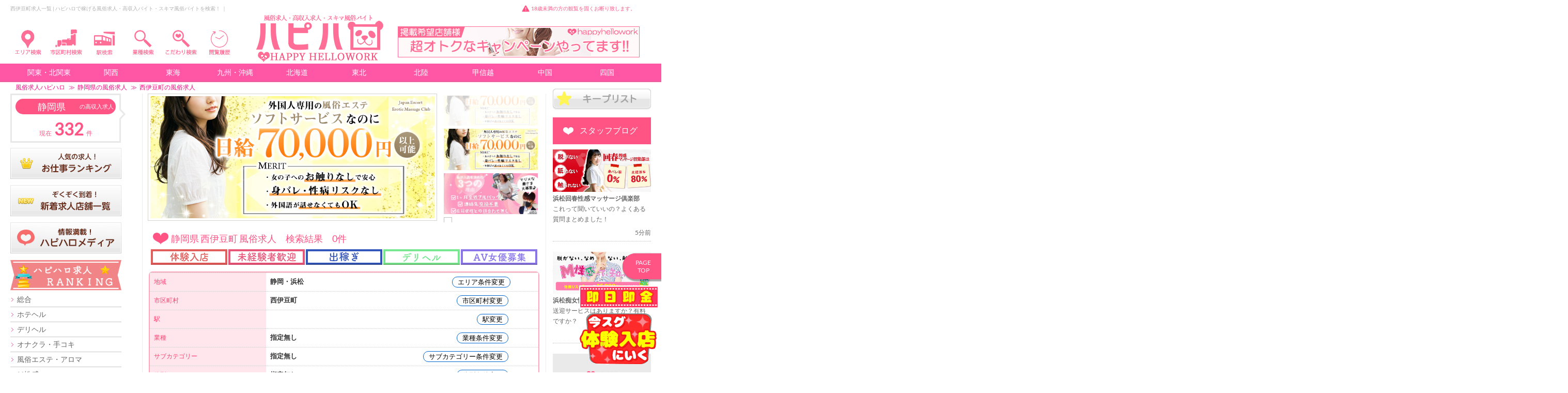

--- FILE ---
content_type: text/html; charset=UTF-8
request_url: https://happyhellowork.com/shizuoka/search.php?cont=3&s=3938
body_size: 103596
content:
<!DOCTYPE html>
<html lang="ja">
<head>
<meta charset="utf-8">
<title>西伊豆町風俗求人一覧 | ハピハロで稼げる風俗求人・高収入バイト・スキマ風俗バイトを検索！ ｜</title>


<meta name="viewport" content="width=device-width, initial-scale=1">
<meta name="description" content="西伊豆町求人・スキマ風俗バイト一覧。「ハピハロ（ハッピーハローワーク）」では、稼げる高収入バイト、風俗出稼ぎ、面接なしで即日払いOKの短期体入や未経験歓迎の仕事、自由なシフト制で出勤できる西伊豆町の風俗スキマバイトも多数掲載。西伊豆町求人から、入店祝い金・日給完全保証ありの優良店舗の募集情報をチェックして気になるお仕事に応募しよう！ ｜" />
<meta name="keywords" content="西伊豆町,風俗,求人,高収入,スキマ,アルバイト,女性,稼げる,体入（体験入店）,ハピハロ,ハッピーハローワーク," />
<meta name="google-site-verification" content="mlUOAS-IHQjU5l-QKW94j-UmKNB3iAvqASLE55_jPUQ" />
	
	
	

	

<meta name="twitter:card" content="summary_large_image" />
<meta name="twitter:site" content="@happyhellowork" />
<meta name="twitter:title" content="女性高収入求人・風俗求人のハッピーハローワーク" />
<meta name="twitter:description" content="風俗求人や高収入アルバイトを探すならハピハロ（ハッピーハローワーク）" />
<meta name="twitter:image" content="https://'. happyhellowork.com/ .'img/head_logo_panda.png" />	
	
<meta name="robots" content="noindex" />
<link rel="canonical" href="https://happyhellowork.com/shizuoka/search.php?cont=3&s=3938">

    <link href="https://happyhellowork.com/css/app.css?v=1734657900" rel="stylesheet" type="text/css" />


<link href='https://maxcdn.bootstrapcdn.com/font-awesome/4.7.0/css/font-awesome.min.css' rel='stylesheet' type='text/css'>
<link rel="stylesheet" href="https://cdnjs.cloudflare.com/ajax/libs/Swiper/3.4.1/css/swiper.min.css">
<link href="https://happyhellowork.com/img/favicon.ico" rel="shortcut icon" />
</head>
<body id="top">
<div id="main">

	
		


<style>
#right_menu_box	{ position:fixed; right:0px;}

#right_button_1,
{ background-color:#000; width:30px; padding:6px 5px 0px 5px; cursor:pointer; }

#right_button_1	{ margin-right: -74px;margin-top: 5px; }

#right_button_1 	.menu-trigger span{ background-color:royalblue; }

#right_menu	{ position:fixed; right:-300px; width:300px; height:100%; z-index:19999; background-color:#fff; color:royalblue; }


#right_menu ul li{ border-top:1px solid #e6e6e6; border-bottom:1px solid #fff; padding:15px 10px 15px 15px; }
#right_menu ul li a{ color:#ff57a6; font-size:14px; text-decoration:none; }


.wall{ position:fixed; top:0px; left:0px; width:100%; height:100%; z-index:19997; background:rgba(0, 0, 0, 0.7); /*background:rgba(255, 255, 255, 0.6);*/ }

.hide{ display:none !important; }

.img_head{
  margin: 0 auto;
  overflow: hidden;
}
.img_head img{
  width: 100%;
  cursor: pointer;
  transition-duration: 0.3s;
}
.img_head:hover img{
  opacity: 0.4;
  transition-duration: 0.3s;
}


.dropmenu{
  *zoom: 1;
  list-style-type: none;
  width: 3000px;
  margin: 5px auto 30px;
  padding: 0;
}
.dropmenu:before, .dropmenu:after{
  content: "";
  display: table;
}
.dropmenu:after{
  clear: both;
}
.dropmenu li{
  position: relative;
  width: 4%;
  float: left;
  margin: 0;
  padding: 0;
  text-align: center;
}
.dropmenu li a{
  display: block;
  margin: 0;
  padding: 10px 0 10px;
  color: #fff;
  font-size: 14px;
  line-height: 1;
  text-decoration: none;
}
.dropmenu li ul{
  list-style: none;
  position: absolute;
  z-index: 9999;
  top: 100%;
  left: 0;
  margin: 0;
  padding: 0;
}
.dropmenu li ul li{
  width: 100%;
}
.dropmenu li ul li a{
  padding: 13px 15px;
  background: #ff57a6;
  text-align: left;
}
.dropmenu li:hover > a{
  background: #ff57a6;
}
.dropmenu li a:hover{
  background: #ff57a6;
}

#normal li ul{
  display: none;
}
#normal li:hover ul{	
  display: block;
}


	
.head_menulist li ul{
    list-style: none;
    position: absolute;
    z-index: 9999;
	width: 500px;
    margin: 0;
    padding: 15px;
    background: #fff;
    border: 1px solid #bcbcbc;
    border-radius: 5px;
    box-shadow: -5px 6px 3px -4px #bcbcbc;
}
	
.head_menulist li ul li{
	padding-left: 13px;
	background-image: url(https://happyhellowork.com/img/arrow_right.png);
	background-position: 2px center;
	background-repeat: no-repeat;
	box-sizing: border-box;
	margin-left: 5px;
	margin-bottom: 8px;
	font-size:15px;
	display: block;
	height: 17px;
	margin-top:5px;
	line-height: 21px;
	}

.droplink {
text-decoration:none;
font-weight:normal;
background-color:#fff;
}

.droplink:hover{
text-decoration:underline;
font-weight:bold;
color:#fff;
background-color:#FF8E94;
}

.droplink_sub {
text-decoration:none;
font-weight:normal;
color:#f00;
background-color:#fff;
}

.droplink_sub:hover{
text-decoration:underline;
font-weight:bold;
color:#fff;
background-color:#FF8E94;
}

	
#head_normal li ul{
  display: none;
}
#head_normal li:hover ul{	
  display: block;
}

.head_dropmenu{
  *zoom: 1;
  list-style-type: none;
  width: 3000px;
  margin: 5px auto 30px;
  padding: 0;
}
.head_dropmenu:before, .dropmenu:after{
  content: "";
  display: table;
}
.head_dropmenu:after{
  clear: both;
}
.head_dropmenu li{
  position: relative;
  width: 3%;
  float: left;
  margin: 0;
  padding: 0;
  text-align: center;
}
.head_dropmenu li a{
  display: block;
  margin: 0;
  padding: 10px 0 10px;
  color: #fff;
  font-size: 14px;
  line-height: 1;
  text-decoration: none;
}
.head_dropmenu li ul{
  list-style: none;
  position: absolute;
  z-index: 9999;
  top: 100%;
  left: 0;
  margin: 0;
  padding: 0;
}
.head_dropmenu li ul li{
  width: 100%;
}
.head_dropmenu li ul li a{
  padding: 13px 15px;
  background: #ff57a6;
  text-align: left;
}
.head_dropmenu li ul li a{
  border-right: 30px solid;
	border-color:#ff57a6;
	width: 4%;

}	
	
.dropmenu2{
  *zoom: 1;
  list-style-type: none;
  width: 3000px;
  margin: 5px auto 30px;
  padding: 0;
}
.dropmenu2:before, .dropmenu2:after{
  content: "";
  display: table;
}
.dropmenu2:after{
  clear: both;
}
.dropmenu2 li{
  position: relative;
  width: 2%;
  float: left;
  margin: 0;
  padding: 0;
  margin-left: 12px;
}
.dropmenu2 li a{
  display: block;
  margin: 0;
  padding: 7px 0 0px;
  color: #fff;
  font-size: 12px;
  line-height: 1;
  text-decoration: none;
}
.dropmenu2 li ul{
  list-style: none;
  position: absolute;
  z-index: 9999;
  top: 100%;
  left: 0;
  margin: 0;
  padding: 0;
}
.dropmenu2 li ul li{
  width: 100%;
}
.dropmenu2 li ul li a{
  padding: 13px 15px;
  background: #ff57a6;
  text-align: left;
}
.dropmenu2 li:hover > a{
  background: #ff57a6;
}
.dropmenu2 li a:hover{
  background: #ff57a6;
}
	

</style>

<style>
.menu-trigger,
.menu-trigger span { display:inline-block; transition:all .4s; box-sizing:border-box; }
.menu-trigger { position:relative; height:26px; font-size: 16px; margin-right: 5px;}
.menu-trigger span { position:absolute; left:0; width:100%; height:4px; border-radius:4px; }
.menu-trigger span:nth-of-type(1) { top:0; }
.menu-trigger span:nth-of-type(2) { top:11px; }
.menu-trigger span:nth-of-type(3) { bottom:0; }


#left_button_1 .menu-trigger.active{
	transform-origin:50% 50%; -webkit-transform: rotate(180deg); transform: rotate(180deg);
}
</style>




<div class="Head pc" data-scroll-header>
    <div class="xCon head_widthtop">

        <div class="Head__textline" style="margin-bottom: 15px;">
            <div class="Head__textline__text">
                <h1 class="h1">西伊豆町求人一覧 | ハピハロで稼げる風俗求人・高収入バイト・スキマ風俗バイトを検索！ ｜</h1>			            </div>
			<span class="Head__textline__caution bg pink" style="    float: right;    margin-right: 30px;">18歳未満の方の観覧を固くお断り致します。</span>
        </div>
        <div class="Head__content xBox">


<ul id="head_normal" class="head_menulist">
  <li style="width: 7.2%;  position: relative;  float: left;  margin: 0;  padding: 0; "><div class="img_head"><img style="width:75%;" src="/img/head_area_search.png"></div>
    <ul>
<div class="" style="color: #FF8E94;border-left: 1px solid #FF8E94;background: url(https://happyhellowork.com/img/pink-stripe.png); margin-top: 10px;padding-left: 10px;overflow: hidden;font-size: 17px; font-weight: bold; line-height: 29px;
    text-shadow: 0px 1px 0px #fff, 0px 0px 0px #fff, 1px 0px 0px #fff, 0px -1px 0px #fff, -1px -1px 0px #fff, -1px 0px 0px #fff; position: relative;">東海の風俗求人</div>




				<li style="padding-left: 13px;background-image: url(https://happyhellowork.com/img/arrow_right.png);background-position: 2px center;background-repeat: no-repeat;box-sizing: border-box;margin-left: 5px;margin-bottom: 8px;font-size:15px; display: block;  height: 17px;margin-top:5px; line-height: 21px;"><a class="droplink" href="https://happyhellowork.com/shizuoka/">静岡・浜松</a>（332）


                    <li style="display: inline-block;line-height: 1.5; margin-left: 15px;font-size:13px;"><a class="droplink_sub" href="https://happyhellowork.com/shizuokacity/">静岡市</a>（103）</li>


                    <li style="display: inline-block;line-height: 1.5; margin-left: 15px;font-size:13px;"><a class="droplink_sub" href="https://happyhellowork.com/hamamatsu/">浜松</a>（115）</li>


                    <li style="display: inline-block;line-height: 1.5; margin-left: 15px;font-size:13px;"><a class="droplink_sub" href="https://happyhellowork.com/yaizu/">焼津</a>（3）</li>


                    <li style="display: inline-block;line-height: 1.5; margin-left: 15px;font-size:13px;"><a class="droplink_sub" href="https://happyhellowork.com/numazu/">沼津・御殿場</a>（76）</li>


                    <li style="display: inline-block;line-height: 1.5; margin-left: 15px;font-size:13px;"><a class="droplink_sub" href="https://happyhellowork.com/fuji/">富士</a>（26）</li>


                    <li style="display: inline-block;line-height: 1.5; margin-left: 15px;font-size:13px;"><a class="droplink_sub" href="https://happyhellowork.com/atami/">熱海</a>（0）</li>


                    <li style="display: inline-block;line-height: 1.5; margin-left: 15px;font-size:13px;"><a class="droplink_sub" href="https://happyhellowork.com/shizuokaetc/">静岡県その他</a>（0）</li>


</li>



				<li style="padding-left: 13px;background-image: url(https://happyhellowork.com/img/arrow_right.png);background-position: 2px center;background-repeat: no-repeat;box-sizing: border-box;margin-left: 5px;margin-bottom: 8px;font-size:15px; display: block;  height: 17px;margin-top:5px; line-height: 21px;"><a class="droplink" href="https://happyhellowork.com/mie/">三重</a>（126）


                    <li style="display: inline-block;line-height: 1.5; margin-left: 15px;font-size:13px;"><a class="droplink_sub" href="https://happyhellowork.com/tsu/">津</a>（16）</li>


                    <li style="display: inline-block;line-height: 1.5; margin-left: 15px;font-size:13px;"><a class="droplink_sub" href="https://happyhellowork.com/yokkaichi/">四日市</a>（66）</li>


                    <li style="display: inline-block;line-height: 1.5; margin-left: 15px;font-size:13px;"><a class="droplink_sub" href="https://happyhellowork.com/suzuka/">鈴鹿</a>（5）</li>


                    <li style="display: inline-block;line-height: 1.5; margin-left: 15px;font-size:13px;"><a class="droplink_sub" href="https://happyhellowork.com/matsusaka/">松坂</a>（31）</li>


                    <li style="display: inline-block;line-height: 1.5; margin-left: 15px;font-size:13px;"><a class="droplink_sub" href="https://happyhellowork.com/mieetc/">三重県その他</a>（7）</li>


</li>



				<li style="padding-left: 13px;background-image: url(https://happyhellowork.com/img/arrow_right.png);background-position: 2px center;background-repeat: no-repeat;box-sizing: border-box;margin-left: 5px;margin-bottom: 8px;font-size:15px; display: block;  height: 17px;margin-top:5px; line-height: 21px;"><a class="droplink" href="https://happyhellowork.com/gifu/">岐阜</a>（173）


                    <li style="display: inline-block;line-height: 1.5; margin-left: 15px;font-size:13px;"><a class="droplink_sub" href="https://happyhellowork.com/gifucity/">岐阜市・岐南</a>（92）</li>


                    <li style="display: inline-block;line-height: 1.5; margin-left: 15px;font-size:13px;"><a class="droplink_sub" href="https://happyhellowork.com/kanadu/">金津園</a>（25）</li>


                    <li style="display: inline-block;line-height: 1.5; margin-left: 15px;font-size:13px;"><a class="droplink_sub" href="https://happyhellowork.com/tajimi/">多治見</a>（22）</li>


                    <li style="display: inline-block;line-height: 1.5; margin-left: 15px;font-size:13px;"><a class="droplink_sub" href="https://happyhellowork.com/oogaki/">大垣</a>（14）</li>


                    <li style="display: inline-block;line-height: 1.5; margin-left: 15px;font-size:13px;"><a class="droplink_sub" href="https://happyhellowork.com/minokamo/">美濃加茂</a>（10）</li>


                    <li style="display: inline-block;line-height: 1.5; margin-left: 15px;font-size:13px;"><a class="droplink_sub" href="https://happyhellowork.com/gifuetc/">岐阜県その他</a>（6）</li>


</li>



				<li style="padding-left: 13px;background-image: url(https://happyhellowork.com/img/arrow_right.png);background-position: 2px center;background-repeat: no-repeat;box-sizing: border-box;margin-left: 5px;margin-bottom: 8px;font-size:15px; display: block;  height: 17px;margin-top:5px; line-height: 21px;"><a class="droplink" href="https://happyhellowork.com/aichi/">愛知</a>（964）


                    <li style="display: inline-block;line-height: 1.5; margin-left: 15px;font-size:13px;"><a class="droplink_sub" href="https://happyhellowork.com/owari/">尾張・一宮</a>（87）</li>


                    <li style="display: inline-block;line-height: 1.5; margin-left: 15px;font-size:13px;"><a class="droplink_sub" href="https://happyhellowork.com/oosone/">大曽根</a>（18）</li>


                    <li style="display: inline-block;line-height: 1.5; margin-left: 15px;font-size:13px;"><a class="droplink_sub" href="https://happyhellowork.com/nishiki/">錦</a>（54）</li>


                    <li style="display: inline-block;line-height: 1.5; margin-left: 15px;font-size:13px;"><a class="droplink_sub" href="https://happyhellowork.com/marunouchi/">丸の内</a>（7）</li>


                    <li style="display: inline-block;line-height: 1.5; margin-left: 15px;font-size:13px;"><a class="droplink_sub" href="https://happyhellowork.com/nagoya/">名古屋（名駅）</a>（197）</li>


                    <li style="display: inline-block;line-height: 1.5; margin-left: 15px;font-size:13px;"><a class="droplink_sub" href="https://happyhellowork.com/imaike/">今池</a>（59）</li>


                    <li style="display: inline-block;line-height: 1.5; margin-left: 15px;font-size:13px;"><a class="droplink_sub" href="https://happyhellowork.com/ikeshita/">池下</a>（0）</li>


                    <li style="display: inline-block;line-height: 1.5; margin-left: 15px;font-size:13px;"><a class="droplink_sub" href="https://happyhellowork.com/sakae/">栄</a>（188）</li>


                    <li style="display: inline-block;line-height: 1.5; margin-left: 15px;font-size:13px;"><a class="droplink_sub" href="https://happyhellowork.com/sinsakae/">新栄・東新町</a>（46）</li>


                    <li style="display: inline-block;line-height: 1.5; margin-left: 15px;font-size:13px;"><a class="droplink_sub" href="https://happyhellowork.com/aichietc/">愛知県その他</a>（18）</li>


                    <li style="display: inline-block;line-height: 1.5; margin-left: 15px;font-size:13px;"><a class="droplink_sub" href="https://happyhellowork.com/nayabashi/">納屋橋</a>（12）</li>


                    <li style="display: inline-block;line-height: 1.5; margin-left: 15px;font-size:13px;"><a class="droplink_sub" href="https://happyhellowork.com/shibata/">柴田</a>（14）</li>


                    <li style="display: inline-block;line-height: 1.5; margin-left: 15px;font-size:13px;"><a class="droplink_sub" href="https://happyhellowork.com/kanayama/">金山</a>（48）</li>


                    <li style="display: inline-block;line-height: 1.5; margin-left: 15px;font-size:13px;"><a class="droplink_sub" href="https://happyhellowork.com/komaki/">小牧</a>（30）</li>


                    <li style="display: inline-block;line-height: 1.5; margin-left: 15px;font-size:13px;"><a class="droplink_sub" href="https://happyhellowork.com/kasugai/">春日井</a>（16）</li>


                    <li style="display: inline-block;line-height: 1.5; margin-left: 15px;font-size:13px;"><a class="droplink_sub" href="https://happyhellowork.com/toyota/">豊田</a>（10）</li>


                    <li style="display: inline-block;line-height: 1.5; margin-left: 15px;font-size:13px;"><a class="droplink_sub" href="https://happyhellowork.com/okazaki/">岡崎</a>（28）</li>


                    <li style="display: inline-block;line-height: 1.5; margin-left: 15px;font-size:13px;"><a class="droplink_sub" href="https://happyhellowork.com/anjo/">安城</a>（53）</li>


                    <li style="display: inline-block;line-height: 1.5; margin-left: 15px;font-size:13px;"><a class="droplink_sub" href="https://happyhellowork.com/kariya/">刈谷</a>（25）</li>


                    <li style="display: inline-block;line-height: 1.5; margin-left: 15px;font-size:13px;"><a class="droplink_sub" href="https://happyhellowork.com/toyohashi/">豊橋</a>（54）</li>


</li>
    </ul>
  </li>
</ul>

<ul class="head_menulist">
  <li style="width: 7.2%;  position: relative;  float: left;  margin: 0;  padding: 0;margin-left:-15px; ">
	  <div class="img_head"><a href="https://happyhellowork.com/shizuoka/city_list.php"><img style="width:75%;" src="/img/head_locality_search.png"></a></div>
</li>		  
</ul>		
	
	
<ul class="head_menulist">
  <li style="width: 7.2%;  position: relative;  float: left;  margin: 0;  padding: 0;margin-left:-15px; ">
	  <div class="img_head"><a href="https://happyhellowork.com/shizuoka/station_list.php"><img style="width:75%;" src="/img/head_station_search.png"></a></div>
</li>		  
</ul>			
	
	
	
	
	
	
	
	
	
	
	
	
<ul id="head_normal" class="head_menulist">
  <li style="width: 7.2%;  position: relative;  float: left;  margin: 0;  padding: 0;margin-left:-15px; "><div class="img_head"><img style="width:75%;" src="/img/head_gyosyu_search.png"></div>
	  
    <ul>
            <li><a class="droplink" href="https://happyhellowork.com/shizuoka/search.php">すべての風俗求人・高収入求人</a></li>

		
		
		
		
		
		
		

    <li><a class="droplink" href="https://happyhellowork.com/shizuoka/search.php?cont=0&s=2">デリヘル</a>（155）</li>
		
		
		
		
		
    <li><a class="droplink" href="https://happyhellowork.com/shizuoka/search.php?cont=0&s=1">ホテヘル</a>（1）</li>
		
		
		
		
		
    <li>箱ヘル・ヘルス（店舗型）（0）</li>
		
		
		
		
		
    <li><a class="droplink" href="https://happyhellowork.com/shizuoka/search.php?cont=0&s=11">人妻・熟女</a>（42）</li>
		
		
		
		
		
    <li>コスプレ・イメクラ（0）</li>
		
		
		
		
		
    <li><a class="droplink" href="https://happyhellowork.com/shizuoka/search.php?cont=0&s=9">オナクラ・手コキ</a>（7）</li>
		
		
		
		
		
    <li><a class="droplink" href="https://happyhellowork.com/shizuoka/search.php?cont=0&s=10">ピンサロ</a>（2）</li>
		
		
		
		
		
    <li><a class="droplink" href="https://happyhellowork.com/shizuoka/search.php?cont=0&s=8">ソープ</a>（8）</li>
		
		
		
		
		
    <li>ＳＭクラブ（0）</li>
		
		
		
		
		
    <li><a class="droplink" href="https://happyhellowork.com/shizuoka/search.php?cont=0&s=6">Ｍ性感</a>（3）</li>
		
		
		
		
		
    <li><a class="droplink" href="https://happyhellowork.com/shizuoka/search.php?cont=0&s=4">風俗エステ・アロマ</a>（29）</li>
		
		
		
		
		
    <li><a class="droplink" href="https://happyhellowork.com/shizuoka/search.php?cont=0&s=17">メンエス</a>（90）</li>
		
		
		
		
		
    <li>添い寝（0）</li>
		
		
		
		
		
    <li>ハグ（0）</li>
		
		
		
		
		
    <li>交際クラブ・パパ活（0）</li>
		
		
		
		
		
    <li>ＡＶ女優募集（0）</li>
		
		
		
		
		
    <li><a class="droplink" href="https://happyhellowork.com/shizuoka/search.php?cont=0&s=13">ライブチャットレディ</a>（1）</li>
		
		
		
		
		
    <li>クラブ・ラウンジ（0）</li>
		
		
		
		
		
    <li><a class="droplink" href="https://happyhellowork.com/shizuoka/search.php?cont=0&s=14">キャバクラ</a>（2）</li>
		
		
		
		
		
    <li><a class="droplink" href="https://happyhellowork.com/shizuoka/search.php?cont=0&s=16">セクキャバ・おっパブ</a>（2）</li>
		
		
		
		
		
    <li>いちゃキャバ（0）</li>
		
		
		
		
		
    <li>ガルバ（ガールズバー）（0）</li>
		
		
		
		
		
    <li>コンカフェ（0）</li>
		
		
		
		
		
    <li>メンズコンカフェ（0）</li>
		
		
		
		
		
    <li>その他の業種（0）</li>
		
		
		
		
				
									
		
    </ul>
  </li>
</ul>	  

<ul id="head_normal" class="head_menulist">
  <li style="width: 7.2%;  position: relative;  float: left;  margin: 0;  padding: 0;margin-left:-15px; "><div class="img_head"><img style="width:75%;" src="/img/head_kodawari_search.png"></div>
    <ul style="width:550px;">
                <div class="kodawari_check">
                    <form action="https://happyhellowork.com/shizuoka/search.php" method="get" name="topinfo_form" class="FormArea" accept-charset="utf-8">
					
				
                        <p class="FormArea__title bg">体型</p>
                        <div class="FormArea__checkBox xBox">

                            <div class="FormArea__check" style="width:180px;">
							<label class="pointer">
    							<input type="checkbox" name="b[]" value="1">
                                <a href="https://happyhellowork.com/shizuoka/search.php?cont=2&s=1">どんな体型でもOK</a>
                            </label>
                        </div>

                            <div class="FormArea__check" style="width:180px;">
							<label class="pointer">
    							<input type="checkbox" name="b[]" value="2">
                                <a href="https://happyhellowork.com/shizuoka/search.php?cont=2&s=2">スリム・モデル</a>
                            </label>
                        </div>

                            <div class="FormArea__check" style="width:180px;">
							<label class="pointer">
    							<input type="checkbox" name="b[]" value="3">
                                <a href="https://happyhellowork.com/shizuoka/search.php?cont=2&s=3">巨乳・爆乳</a>
                            </label>
                        </div>

                            <div class="FormArea__check" style="width:180px;">
							<label class="pointer">
    							<input type="checkbox" name="b[]" value="4">
                                <a href="https://happyhellowork.com/shizuoka/search.php?cont=2&s=4">ぽっちゃり</a>
                            </label>
                        </div>

                            <div class="FormArea__check" style="width:180px;">
							<label class="pointer">
    							<input type="checkbox" name="b[]" value="5">
                                <span class="disabled" style="color:#d8d8d8;">貧乳・小柄</span>
                            </label>
                        </div>
                        </div>
					
					
					
					
					
					
					
					
					
					
					
				
					
                        <p class="FormArea__title bg">スキマ風俗バイト</p>
                        <div class="FormArea__checkBox xBox">

    
                        <div class="FormArea__check" style="width:180px;">
							<label class="pointer">
    							<input type="checkbox" name="k[]" value="219">
                                <a href="https://happyhellowork.com/shizuoka/search.php?cont=1&s=219">スキマ風俗バイト</a>
                            </label>
                        </div>
                        </div>
                        <p class="FormArea__title bg">ハピハロ特集</p>
                        <div class="FormArea__checkBox xBox">

    
                        <div class="FormArea__check" style="width:180px;">
							<label class="pointer">
    							<input type="checkbox" name="k[]" value="22">
                                <a href="https://happyhellowork.com/shizuoka/search.php?cont=1&s=22">即日即金！1日体入（体験入店）</a>
                            </label>
                        </div>

    
                        <div class="FormArea__check" style="width:180px;">
							<label class="pointer">
    							<input type="checkbox" name="k[]" value="55">
                                <a href="https://happyhellowork.com/shizuoka/search.php?cont=1&s=55">未経験・初心者</a>
                            </label>
                        </div>

    
                        <div class="FormArea__check" style="width:180px;">
							<label class="pointer">
    							<input type="checkbox" name="k[]" value="63">
                                <a href="https://happyhellowork.com/shizuoka/search.php?cont=1&s=63">主婦・人妻・熟女・シングルマザー</a>
                            </label>
                        </div>

    
                        <div class="FormArea__check" style="width:180px;">
							<label class="pointer">
    							<input type="checkbox" name="k[]" value="8">
                                <a href="https://happyhellowork.com/shizuoka/search.php?cont=1&s=8">出稼ぎ大歓迎</a>
                            </label>
                        </div>

    
                        <div class="FormArea__check" style="width:180px;">
							<label class="pointer">
    							<input type="checkbox" name="k[]" value="209">
                                <a href="https://happyhellowork.com/shizuoka/search.php?cont=1&s=209">感染症・性病対策済</a>
                            </label>
                        </div>
                        </div>
                        <p class="FormArea__title bg">待遇・給料のこと</p>
                        <div class="FormArea__checkBox xBox">

    
                        <div class="FormArea__check" style="width:180px;">
							<label class="pointer">
    							<input type="checkbox" name="k[]" value="166">
                                <a href="https://happyhellowork.com/shizuoka/search.php?cont=1&s=166">月給30万円以上可</a>
                            </label>
                        </div>

    
                        <div class="FormArea__check" style="width:180px;">
							<label class="pointer">
    							<input type="checkbox" name="k[]" value="167">
                                <a href="https://happyhellowork.com/shizuoka/search.php?cont=1&s=167">月給50万円以上可</a>
                            </label>
                        </div>

    
                        <div class="FormArea__check" style="width:180px;">
							<label class="pointer">
    							<input type="checkbox" name="k[]" value="168">
                                <a href="https://happyhellowork.com/shizuoka/search.php?cont=1&s=168">月給80万円以上可</a>
                            </label>
                        </div>

    
                        <div class="FormArea__check" style="width:180px;">
							<label class="pointer">
    							<input type="checkbox" name="k[]" value="169">
                                <a href="https://happyhellowork.com/shizuoka/search.php?cont=1&s=169">月給100万円以上可</a>
                            </label>
                        </div>

    
                        <div class="FormArea__check" style="width:180px;">
							<label class="pointer">
    							<input type="checkbox" name="k[]" value="199">
                                <a href="https://happyhellowork.com/shizuoka/search.php?cont=1&s=199">日給1万円以上</a>
                            </label>
                        </div>

    
                        <div class="FormArea__check" style="width:180px;">
							<label class="pointer">
    							<input type="checkbox" name="k[]" value="200">
                                <a href="https://happyhellowork.com/shizuoka/search.php?cont=1&s=200">日給2万円以上</a>
                            </label>
                        </div>

    
                        <div class="FormArea__check" style="width:180px;">
							<label class="pointer">
    							<input type="checkbox" name="k[]" value="201">
                                <a href="https://happyhellowork.com/shizuoka/search.php?cont=1&s=201">日給3万円以上</a>
                            </label>
                        </div>

    
                        <div class="FormArea__check" style="width:180px;">
							<label class="pointer">
    							<input type="checkbox" name="k[]" value="202">
                                <a href="https://happyhellowork.com/shizuoka/search.php?cont=1&s=202">日給5万円以上</a>
                            </label>
                        </div>

    
                        <div class="FormArea__check" style="width:180px;">
							<label class="pointer">
    							<input type="checkbox" name="k[]" value="204">
                                <span class="disabled" style="color:#d8d8d8;">時給1500円以上</span>
                            </label>
                        </div>

    
                        <div class="FormArea__check" style="width:180px;">
							<label class="pointer">
    							<input type="checkbox" name="k[]" value="205">
                                <span class="disabled" style="color:#d8d8d8;">時給2000円以上</span>
                            </label>
                        </div>

    
                        <div class="FormArea__check" style="width:180px;">
							<label class="pointer">
    							<input type="checkbox" name="k[]" value="206">
                                <span class="disabled" style="color:#d8d8d8;">時給3000円以上</span>
                            </label>
                        </div>

    
                        <div class="FormArea__check" style="width:180px;">
							<label class="pointer">
    							<input type="checkbox" name="k[]" value="207">
                                <a href="https://happyhellowork.com/shizuoka/search.php?cont=1&s=207">時給5000円以上</a>
                            </label>
                        </div>

    
                        <div class="FormArea__check" style="width:180px;">
							<label class="pointer">
    							<input type="checkbox" name="k[]" value="41">
                                <a href="https://happyhellowork.com/shizuoka/search.php?cont=1&s=41">日払い可</a>
                            </label>
                        </div>

    
                        <div class="FormArea__check" style="width:180px;">
							<label class="pointer">
    							<input type="checkbox" name="k[]" value="44">
                                <a href="https://happyhellowork.com/shizuoka/search.php?cont=1&s=44">時給制度有り</a>
                            </label>
                        </div>

    
                        <div class="FormArea__check" style="width:180px;">
							<label class="pointer">
    							<input type="checkbox" name="k[]" value="210">
                                <a href="https://happyhellowork.com/shizuoka/search.php?cont=1&s=210">日給制度有り</a>
                            </label>
                        </div>

    
                        <div class="FormArea__check" style="width:180px;">
							<label class="pointer">
    							<input type="checkbox" name="k[]" value="45">
                                <a href="https://happyhellowork.com/shizuoka/search.php?cont=1&s=45">入店祝金</a>
                            </label>
                        </div>

    
                        <div class="FormArea__check" style="width:180px;">
							<label class="pointer">
    							<input type="checkbox" name="k[]" value="42">
                                <a href="https://happyhellowork.com/shizuoka/search.php?cont=1&s=42">交通費支給</a>
                            </label>
                        </div>

    
                        <div class="FormArea__check" style="width:180px;">
							<label class="pointer">
    							<input type="checkbox" name="k[]" value="65">
                                <a href="https://happyhellowork.com/shizuoka/search.php?cont=1&s=65">皆勤手当支給</a>
                            </label>
                        </div>

    
                        <div class="FormArea__check" style="width:180px;">
							<label class="pointer">
    							<input type="checkbox" name="k[]" value="46">
                                <a href="https://happyhellowork.com/shizuoka/search.php?cont=1&s=46">昇給制度</a>
                            </label>
                        </div>

    
                        <div class="FormArea__check" style="width:180px;">
							<label class="pointer">
    							<input type="checkbox" name="k[]" value="47">
                                <a href="https://happyhellowork.com/shizuoka/search.php?cont=1&s=47">保証制度</a>
                            </label>
                        </div>

    
                        <div class="FormArea__check" style="width:180px;">
							<label class="pointer">
    							<input type="checkbox" name="k[]" value="211">
                                <a href="https://happyhellowork.com/shizuoka/search.php?cont=1&s=211">給料保証</a>
                            </label>
                        </div>

    
                        <div class="FormArea__check" style="width:180px;">
							<label class="pointer">
    							<input type="checkbox" name="k[]" value="7">
                                <a href="https://happyhellowork.com/shizuoka/search.php?cont=1&s=7">バンス制度</a>
                            </label>
                        </div>

    
                        <div class="FormArea__check" style="width:180px;">
							<label class="pointer">
    							<input type="checkbox" name="k[]" value="10">
                                <a href="https://happyhellowork.com/shizuoka/search.php?cont=1&s=10">ノルマ 罰金無し</a>
                            </label>
                        </div>

    
                        <div class="FormArea__check" style="width:180px;">
							<label class="pointer">
    							<input type="checkbox" name="k[]" value="49">
                                <a href="https://happyhellowork.com/shizuoka/search.php?cont=1&s=49">雑費なし</a>
                            </label>
                        </div>

    
                        <div class="FormArea__check" style="width:180px;">
							<label class="pointer">
    							<input type="checkbox" name="k[]" value="20">
                                <a href="https://happyhellowork.com/shizuoka/search.php?cont=1&s=20">売上制度</a>
                            </label>
                        </div>

    
                        <div class="FormArea__check" style="width:180px;">
							<label class="pointer">
    							<input type="checkbox" name="k[]" value="39">
                                <a href="https://happyhellowork.com/shizuoka/search.php?cont=1&s=39">ポイント制度</a>
                            </label>
                        </div>

    
                        <div class="FormArea__check" style="width:180px;">
							<label class="pointer">
    							<input type="checkbox" name="k[]" value="40">
                                <a href="https://happyhellowork.com/shizuoka/search.php?cont=1&s=40">オプション手当て</a>
                            </label>
                        </div>

    
                        <div class="FormArea__check" style="width:180px;">
							<label class="pointer">
    							<input type="checkbox" name="k[]" value="67">
                                <a href="https://happyhellowork.com/shizuoka/search.php?cont=1&s=67">マスコミ取材可能超待遇</a>
                            </label>
                        </div>

    
                        <div class="FormArea__check" style="width:180px;">
							<label class="pointer">
    							<input type="checkbox" name="k[]" value="43">
                                <a href="https://happyhellowork.com/shizuoka/search.php?cont=1&s=43">副業</a>
                            </label>
                        </div>

    
                        <div class="FormArea__check" style="width:180px;">
							<label class="pointer">
    							<input type="checkbox" name="k[]" value="50">
                                <a href="https://happyhellowork.com/shizuoka/search.php?cont=1&s=50">指名バック</a>
                            </label>
                        </div>

    
                        <div class="FormArea__check" style="width:180px;">
							<label class="pointer">
    							<input type="checkbox" name="k[]" value="68">
                                <a href="https://happyhellowork.com/shizuoka/search.php?cont=1&s=68">写真指名バック</a>
                            </label>
                        </div>

    
                        <div class="FormArea__check" style="width:180px;">
							<label class="pointer">
    							<input type="checkbox" name="k[]" value="69">
                                <a href="https://happyhellowork.com/shizuoka/search.php?cont=1&s=69">友達紹介謝礼</a>
                            </label>
                        </div>

    
                        <div class="FormArea__check" style="width:180px;">
							<label class="pointer">
    							<input type="checkbox" name="k[]" value="1">
                                <a href="https://happyhellowork.com/shizuoka/search.php?cont=1&s=1">送迎あり</a>
                            </label>
                        </div>

    
                        <div class="FormArea__check" style="width:180px;">
							<label class="pointer">
    							<input type="checkbox" name="k[]" value="25">
                                <a href="https://happyhellowork.com/shizuoka/search.php?cont=1&s=25">寮あり</a>
                            </label>
                        </div>
                        </div>
                        <p class="FormArea__title bg">面接のこと</p>
                        <div class="FormArea__checkBox xBox">

    
                        <div class="FormArea__check" style="width:180px;">
							<label class="pointer">
    							<input type="checkbox" name="k[]" value="74">
                                <a href="https://happyhellowork.com/shizuoka/search.php?cont=1&s=74">履歴書不要</a>
                            </label>
                        </div>

    
                        <div class="FormArea__check" style="width:180px;">
							<label class="pointer">
    							<input type="checkbox" name="k[]" value="75">
                                <a href="https://happyhellowork.com/shizuoka/search.php?cont=1&s=75">面接後に即勤務</a>
                            </label>
                        </div>

    
                        <div class="FormArea__check" style="width:180px;">
							<label class="pointer">
    							<input type="checkbox" name="k[]" value="76">
                                <a href="https://happyhellowork.com/shizuoka/search.php?cont=1&s=76">見学のみOK</a>
                            </label>
                        </div>

    
                        <div class="FormArea__check" style="width:180px;">
							<label class="pointer">
    							<input type="checkbox" name="k[]" value="77">
                                <a href="https://happyhellowork.com/shizuoka/search.php?cont=1&s=77">事務所以外でも面接OK</a>
                            </label>
                        </div>

    
                        <div class="FormArea__check" style="width:180px;">
							<label class="pointer">
    							<input type="checkbox" name="k[]" value="78">
                                <a href="https://happyhellowork.com/shizuoka/search.php?cont=1&s=78">面接時の交通費支給</a>
                            </label>
                        </div>

    
                        <div class="FormArea__check" style="width:180px;">
							<label class="pointer">
    							<input type="checkbox" name="k[]" value="79">
                                <a href="https://happyhellowork.com/shizuoka/search.php?cont=1&s=79">高採用率！</a>
                            </label>
                        </div>

    
                        <div class="FormArea__check" style="width:180px;">
							<label class="pointer">
    							<input type="checkbox" name="k[]" value="3">
                                <a href="https://happyhellowork.com/shizuoka/search.php?cont=1&s=3">写メール面接</a>
                            </label>
                        </div>

    
                        <div class="FormArea__check" style="width:180px;">
							<label class="pointer">
    							<input type="checkbox" name="k[]" value="4">
                                <a href="https://happyhellowork.com/shizuoka/search.php?cont=1&s=4">出張面接</a>
                            </label>
                        </div>

    
                        <div class="FormArea__check" style="width:180px;">
							<label class="pointer">
    							<input type="checkbox" name="k[]" value="12">
                                <a href="https://happyhellowork.com/shizuoka/search.php?cont=1&s=12">友達一緒面接</a>
                            </label>
                        </div>
                        </div>
                        <p class="FormArea__title bg">働き方のこと</p>
                        <div class="FormArea__checkBox xBox">

    
                        <div class="FormArea__check" style="width:180px;">
							<label class="pointer">
    							<input type="checkbox" name="k[]" value="28">
                                <a href="https://happyhellowork.com/shizuoka/search.php?cont=1&s=28">週1 出勤OK</a>
                            </label>
                        </div>

    
                        <div class="FormArea__check" style="width:180px;">
							<label class="pointer">
    							<input type="checkbox" name="k[]" value="198">
                                <a href="https://happyhellowork.com/shizuoka/search.php?cont=1&s=198">週2-3 出勤OK</a>
                            </label>
                        </div>

    
                        <div class="FormArea__check" style="width:180px;">
							<label class="pointer">
    							<input type="checkbox" name="k[]" value="190">
                                <a href="https://happyhellowork.com/shizuoka/search.php?cont=1&s=190">週5 出勤OK</a>
                            </label>
                        </div>

    
                        <div class="FormArea__check" style="width:180px;">
							<label class="pointer">
    							<input type="checkbox" name="k[]" value="191">
                                <a href="https://happyhellowork.com/shizuoka/search.php?cont=1&s=191">月1 出勤OK</a>
                            </label>
                        </div>

    
                        <div class="FormArea__check" style="width:180px;">
							<label class="pointer">
    							<input type="checkbox" name="k[]" value="192">
                                <a href="https://happyhellowork.com/shizuoka/search.php?cont=1&s=192">連勤 OK</a>
                            </label>
                        </div>

    
                        <div class="FormArea__check" style="width:180px;">
							<label class="pointer">
    							<input type="checkbox" name="k[]" value="194">
                                <a href="https://happyhellowork.com/shizuoka/search.php?cont=1&s=194">朝だけ勤務</a>
                            </label>
                        </div>

    
                        <div class="FormArea__check" style="width:180px;">
							<label class="pointer">
    							<input type="checkbox" name="k[]" value="195">
                                <a href="https://happyhellowork.com/shizuoka/search.php?cont=1&s=195">昼間の勤務</a>
                            </label>
                        </div>

    
                        <div class="FormArea__check" style="width:180px;">
							<label class="pointer">
    							<input type="checkbox" name="k[]" value="196">
                                <a href="https://happyhellowork.com/shizuoka/search.php?cont=1&s=196">終電までの勤務</a>
                            </label>
                        </div>

    
                        <div class="FormArea__check" style="width:180px;">
							<label class="pointer">
    							<input type="checkbox" name="k[]" value="197">
                                <a href="https://happyhellowork.com/shizuoka/search.php?cont=1&s=197">深夜帯の勤務</a>
                            </label>
                        </div>

    
                        <div class="FormArea__check" style="width:180px;">
							<label class="pointer">
    							<input type="checkbox" name="k[]" value="21">
                                <a href="https://happyhellowork.com/shizuoka/search.php?cont=1&s=21">託児所有</a>
                            </label>
                        </div>

    
                        <div class="FormArea__check" style="width:180px;">
							<label class="pointer">
    							<input type="checkbox" name="k[]" value="33">
                                <a href="https://happyhellowork.com/shizuoka/search.php?cont=1&s=33">24時間OK</a>
                            </label>
                        </div>

    
                        <div class="FormArea__check" style="width:180px;">
							<label class="pointer">
    							<input type="checkbox" name="k[]" value="59">
                                <a href="https://happyhellowork.com/shizuoka/search.php?cont=1&s=59">短期・短時間</a>
                            </label>
                        </div>

    
                        <div class="FormArea__check" style="width:180px;">
							<label class="pointer">
    							<input type="checkbox" name="k[]" value="54">
                                <a href="https://happyhellowork.com/shizuoka/search.php?cont=1&s=54">シフト自由</a>
                            </label>
                        </div>

    
                        <div class="FormArea__check" style="width:180px;">
							<label class="pointer">
    							<input type="checkbox" name="k[]" value="27">
                                <a href="https://happyhellowork.com/shizuoka/search.php?cont=1&s=27">早朝・深夜出勤OK</a>
                            </label>
                        </div>

    
                        <div class="FormArea__check" style="width:180px;">
							<label class="pointer">
    							<input type="checkbox" name="k[]" value="38">
                                <a href="https://happyhellowork.com/shizuoka/search.php?cont=1&s=38">終電上がり</a>
                            </label>
                        </div>

    
                        <div class="FormArea__check" style="width:180px;">
							<label class="pointer">
    							<input type="checkbox" name="k[]" value="53">
                                <a href="https://happyhellowork.com/shizuoka/search.php?cont=1&s=53">他店との掛け持ちOK</a>
                            </label>
                        </div>

    
                        <div class="FormArea__check" style="width:180px;">
							<label class="pointer">
    							<input type="checkbox" name="k[]" value="185">
                                <a href="https://happyhellowork.com/shizuoka/search.php?cont=1&s=185">昼職との掛け持ちOK</a>
                            </label>
                        </div>

    
                        <div class="FormArea__check" style="width:180px;">
							<label class="pointer">
    							<input type="checkbox" name="k[]" value="72">
                                <a href="https://happyhellowork.com/shizuoka/search.php?cont=1&s=72">出勤強制・催促一切無し</a>
                            </label>
                        </div>

    
                        <div class="FormArea__check" style="width:180px;">
							<label class="pointer">
    							<input type="checkbox" name="k[]" value="73">
                                <a href="https://happyhellowork.com/shizuoka/search.php?cont=1&s=73">服装自由</a>
                            </label>
                        </div>
                        </div>
                        <p class="FormArea__title bg">待機方法のこと</p>
                        <div class="FormArea__checkBox xBox">

    
                        <div class="FormArea__check" style="width:180px;">
							<label class="pointer">
    							<input type="checkbox" name="k[]" value="52">
                                <a href="https://happyhellowork.com/shizuoka/search.php?cont=1&s=52">自宅待機</a>
                            </label>
                        </div>

    
                        <div class="FormArea__check" style="width:180px;">
							<label class="pointer">
    							<input type="checkbox" name="k[]" value="30">
                                <a href="https://happyhellowork.com/shizuoka/search.php?cont=1&s=30">個室待機</a>
                            </label>
                        </div>

    
                        <div class="FormArea__check" style="width:180px;">
							<label class="pointer">
    							<input type="checkbox" name="k[]" value="80">
                                <a href="https://happyhellowork.com/shizuoka/search.php?cont=1&s=80">車1人待機</a>
                            </label>
                        </div>

    
                        <div class="FormArea__check" style="width:180px;">
							<label class="pointer">
    							<input type="checkbox" name="k[]" value="81">
                                <a href="https://happyhellowork.com/shizuoka/search.php?cont=1&s=81">車複数人待機</a>
                            </label>
                        </div>

    
                        <div class="FormArea__check" style="width:180px;">
							<label class="pointer">
    							<input type="checkbox" name="k[]" value="82">
                                <a href="https://happyhellowork.com/shizuoka/search.php?cont=1&s=82">集団待機</a>
                            </label>
                        </div>

    
                        <div class="FormArea__check" style="width:180px;">
							<label class="pointer">
    							<input type="checkbox" name="k[]" value="83">
                                <a href="https://happyhellowork.com/shizuoka/search.php?cont=1&s=83">仕切り有り集団待機</a>
                            </label>
                        </div>

    
                        <div class="FormArea__check" style="width:180px;">
							<label class="pointer">
    							<input type="checkbox" name="k[]" value="84">
                                <a href="https://happyhellowork.com/shizuoka/search.php?cont=1&s=84">ネットカフェ待機</a>
                            </label>
                        </div>

    
                        <div class="FormArea__check" style="width:180px;">
							<label class="pointer">
    							<input type="checkbox" name="k[]" value="85">
                                <a href="https://happyhellowork.com/shizuoka/search.php?cont=1&s=85">事務所待機</a>
                            </label>
                        </div>

    
                        <div class="FormArea__check" style="width:180px;">
							<label class="pointer">
    							<input type="checkbox" name="k[]" value="86">
                                <a href="https://happyhellowork.com/shizuoka/search.php?cont=1&s=86">自由待機</a>
                            </label>
                        </div>

    
                        <div class="FormArea__check" style="width:180px;">
							<label class="pointer">
    							<input type="checkbox" name="k[]" value="16">
                                <a href="https://happyhellowork.com/shizuoka/search.php?cont=1&s=16">分煙待機</a>
                            </label>
                        </div>

    
                        <div class="FormArea__check" style="width:180px;">
							<label class="pointer">
    							<input type="checkbox" name="k[]" value="177">
                                <a href="https://happyhellowork.com/shizuoka/search.php?cont=1&s=177">禁煙待機</a>
                            </label>
                        </div>
                        </div>
                        <p class="FormArea__title bg">お店環境のこと</p>
                        <div class="FormArea__checkBox xBox">

    
                        <div class="FormArea__check" style="width:180px;">
							<label class="pointer">
    							<input type="checkbox" name="k[]" value="2">
                                <a href="https://happyhellowork.com/shizuoka/search.php?cont=1&s=2">身バレ・アリバイ対策</a>
                            </label>
                        </div>

    
                        <div class="FormArea__check" style="width:180px;">
							<label class="pointer">
    							<input type="checkbox" name="k[]" value="6">
                                <a href="https://happyhellowork.com/shizuoka/search.php?cont=1&s=6">制服貸出</a>
                            </label>
                        </div>

    
                        <div class="FormArea__check" style="width:180px;">
							<label class="pointer">
    							<input type="checkbox" name="k[]" value="87">
                                <a href="https://happyhellowork.com/shizuoka/search.php?cont=1&s=87">駅チカ</a>
                            </label>
                        </div>

    
                        <div class="FormArea__check" style="width:180px;">
							<label class="pointer">
    							<input type="checkbox" name="k[]" value="36">
                                <a href="https://happyhellowork.com/shizuoka/search.php?cont=1&s=36">人目に付かない</a>
                            </label>
                        </div>

    
                        <div class="FormArea__check" style="width:180px;">
							<label class="pointer">
    							<input type="checkbox" name="k[]" value="9">
                                <a href="https://happyhellowork.com/shizuoka/search.php?cont=1&s=9">無料駐車場</a>
                            </label>
                        </div>

    
                        <div class="FormArea__check" style="width:180px;">
							<label class="pointer">
    							<input type="checkbox" name="k[]" value="14">
                                <a href="https://happyhellowork.com/shizuoka/search.php?cont=1&s=14">自由出勤制</a>
                            </label>
                        </div>

    
                        <div class="FormArea__check" style="width:180px;">
							<label class="pointer">
    							<input type="checkbox" name="k[]" value="15">
                                <a href="https://happyhellowork.com/shizuoka/search.php?cont=1&s=15">生理休暇OK</a>
                            </label>
                        </div>

    
                        <div class="FormArea__check" style="width:180px;">
							<label class="pointer">
    							<input type="checkbox" name="k[]" value="179">
                                <a href="https://happyhellowork.com/shizuoka/search.php?cont=1&s=179">生理中出勤OK</a>
                            </label>
                        </div>

    
                        <div class="FormArea__check" style="width:180px;">
							<label class="pointer">
    							<input type="checkbox" name="k[]" value="18">
                                <a href="https://happyhellowork.com/shizuoka/search.php?cont=1&s=18">お酒NG</a>
                            </label>
                        </div>

    
                        <div class="FormArea__check" style="width:180px;">
							<label class="pointer">
    							<input type="checkbox" name="k[]" value="19">
                                <a href="https://happyhellowork.com/shizuoka/search.php?cont=1&s=19">ロッカー完備</a>
                            </label>
                        </div>

    
                        <div class="FormArea__check" style="width:180px;">
							<label class="pointer">
    							<input type="checkbox" name="k[]" value="35">
                                <a href="https://happyhellowork.com/shizuoka/search.php?cont=1&s=35">泥酔者入店拒否</a>
                            </label>
                        </div>

    
                        <div class="FormArea__check" style="width:180px;">
							<label class="pointer">
    							<input type="checkbox" name="k[]" value="13">
                                <a href="https://happyhellowork.com/shizuoka/search.php?cont=1&s=13">派遣NGエリアOK</a>
                            </label>
                        </div>

    
                        <div class="FormArea__check" style="width:180px;">
							<label class="pointer">
    							<input type="checkbox" name="k[]" value="11">
                                <a href="https://happyhellowork.com/shizuoka/search.php?cont=1&s=11">グループ店</a>
                            </label>
                        </div>

    
                        <div class="FormArea__check" style="width:180px;">
							<label class="pointer">
    							<input type="checkbox" name="k[]" value="34">
                                <a href="https://happyhellowork.com/shizuoka/search.php?cont=1&s=34">ヘアメイク</a>
                            </label>
                        </div>

    
                        <div class="FormArea__check" style="width:180px;">
							<label class="pointer">
    							<input type="checkbox" name="k[]" value="31">
                                <a href="https://happyhellowork.com/shizuoka/search.php?cont=1&s=31">定期健診</a>
                            </label>
                        </div>

    
                        <div class="FormArea__check" style="width:180px;">
							<label class="pointer">
    							<input type="checkbox" name="k[]" value="88">
                                <a href="https://happyhellowork.com/shizuoka/search.php?cont=1&s=88">写真モザイク可能</a>
                            </label>
                        </div>

    
                        <div class="FormArea__check" style="width:180px;">
							<label class="pointer">
    							<input type="checkbox" name="k[]" value="32">
                                <a href="https://happyhellowork.com/shizuoka/search.php?cont=1&s=32">HP用写真NG</a>
                            </label>
                        </div>

    
                        <div class="FormArea__check" style="width:180px;">
							<label class="pointer">
    							<input type="checkbox" name="k[]" value="5">
                                <a href="https://happyhellowork.com/shizuoka/search.php?cont=1&s=5">講習無し</a>
                            </label>
                        </div>

    
                        <div class="FormArea__check" style="width:180px;">
							<label class="pointer">
    							<input type="checkbox" name="k[]" value="90">
                                <a href="https://happyhellowork.com/shizuoka/search.php?cont=1&s=90">講習有り</a>
                            </label>
                        </div>

    
                        <div class="FormArea__check" style="width:180px;">
							<label class="pointer">
    							<input type="checkbox" name="k[]" value="91">
                                <a href="https://happyhellowork.com/shizuoka/search.php?cont=1&s=91">女性による講習有り</a>
                            </label>
                        </div>

    
                        <div class="FormArea__check" style="width:180px;">
							<label class="pointer">
    							<input type="checkbox" name="k[]" value="92">
                                <a href="https://happyhellowork.com/shizuoka/search.php?cont=1&s=92">条件付きで講習無し</a>
                            </label>
                        </div>

    
                        <div class="FormArea__check" style="width:180px;">
							<label class="pointer">
    							<input type="checkbox" name="k[]" value="93">
                                <a href="https://happyhellowork.com/shizuoka/search.php?cont=1&s=93">モニターでお客様確認可能</a>
                            </label>
                        </div>

    
                        <div class="FormArea__check" style="width:180px;">
							<label class="pointer">
    							<input type="checkbox" name="k[]" value="94">
                                <a href="https://happyhellowork.com/shizuoka/search.php?cont=1&s=94">女性が店長のお店</a>
                            </label>
                        </div>

    
                        <div class="FormArea__check" style="width:180px;">
							<label class="pointer">
    							<input type="checkbox" name="k[]" value="95">
                                <a href="https://happyhellowork.com/shizuoka/search.php?cont=1&s=95">イケメン従業員多数</a>
                            </label>
                        </div>

    
                        <div class="FormArea__check" style="width:180px;">
							<label class="pointer">
    							<input type="checkbox" name="k[]" value="96">
                                <a href="https://happyhellowork.com/shizuoka/search.php?cont=1&s=96">新規のお客様多数</a>
                            </label>
                        </div>

    
                        <div class="FormArea__check" style="width:180px;">
							<label class="pointer">
    							<input type="checkbox" name="k[]" value="97">
                                <a href="https://happyhellowork.com/shizuoka/search.php?cont=1&s=97">会員のお客様多数</a>
                            </label>
                        </div>

    
                        <div class="FormArea__check" style="width:180px;">
							<label class="pointer">
    							<input type="checkbox" name="k[]" value="98">
                                <a href="https://happyhellowork.com/shizuoka/search.php?cont=1&s=98">若いお客様多数</a>
                            </label>
                        </div>

    
                        <div class="FormArea__check" style="width:180px;">
							<label class="pointer">
    							<input type="checkbox" name="k[]" value="99">
                                <a href="https://happyhellowork.com/shizuoka/search.php?cont=1&s=99">年配のお客様多数</a>
                            </label>
                        </div>

    
                        <div class="FormArea__check" style="width:180px;">
							<label class="pointer">
    							<input type="checkbox" name="k[]" value="24">
                                <a href="https://happyhellowork.com/shizuoka/search.php?cont=1&s=24">NEWオープン</a>
                            </label>
                        </div>

    
                        <div class="FormArea__check" style="width:180px;">
							<label class="pointer">
    							<input type="checkbox" name="k[]" value="189">
                                <a href="https://happyhellowork.com/shizuoka/search.php?cont=1&s=189">高級店</a>
                            </label>
                        </div>

    
                        <div class="FormArea__check" style="width:180px;">
							<label class="pointer">
    							<input type="checkbox" name="k[]" value="17">
                                <a href="https://happyhellowork.com/shizuoka/search.php?cont=1&s=17">営業5年以上</a>
                            </label>
                        </div>

    
                        <div class="FormArea__check" style="width:180px;">
							<label class="pointer">
    							<input type="checkbox" name="k[]" value="100">
                                <a href="https://happyhellowork.com/shizuoka/search.php?cont=1&s=100">営業10年以上</a>
                            </label>
                        </div>

    
                        <div class="FormArea__check" style="width:180px;">
							<label class="pointer">
    							<input type="checkbox" name="k[]" value="23">
                                <span class="disabled" style="color:#d8d8d8;">自宅で出来る</span>
                            </label>
                        </div>

    
                        <div class="FormArea__check" style="width:180px;">
							<label class="pointer">
    							<input type="checkbox" name="k[]" value="180">
                                <a href="https://happyhellowork.com/shizuoka/search.php?cont=1&s=180">ネイルOK</a>
                            </label>
                        </div>

    
                        <div class="FormArea__check" style="width:180px;">
							<label class="pointer">
    							<input type="checkbox" name="k[]" value="181">
                                <a href="https://happyhellowork.com/shizuoka/search.php?cont=1&s=181">髪型自由</a>
                            </label>
                        </div>

    
                        <div class="FormArea__check" style="width:180px;">
							<label class="pointer">
    							<input type="checkbox" name="k[]" value="182">
                                <a href="https://happyhellowork.com/shizuoka/search.php?cont=1&s=182">派手髪OK</a>
                            </label>
                        </div>

    
                        <div class="FormArea__check" style="width:180px;">
							<label class="pointer">
    							<input type="checkbox" name="k[]" value="183">
                                <a href="https://happyhellowork.com/shizuoka/search.php?cont=1&s=183">性病検査対応</a>
                            </label>
                        </div>

    
                        <div class="FormArea__check" style="width:180px;">
							<label class="pointer">
    							<input type="checkbox" name="k[]" value="203">
                                <a href="https://happyhellowork.com/shizuoka/search.php?cont=1&s=203">女性店舗スタッフ同時募集</a>
                            </label>
                        </div>
                        </div>
                        <p class="FormArea__title bg">歓迎タイプ</p>
                        <div class="FormArea__checkBox xBox">

    
                        <div class="FormArea__check" style="width:180px;">
							<label class="pointer">
    							<input type="checkbox" name="k[]" value="102">
                                <a href="https://happyhellowork.com/shizuoka/search.php?cont=1&s=102">経験者</a>
                            </label>
                        </div>

    
                        <div class="FormArea__check" style="width:180px;">
							<label class="pointer">
    							<input type="checkbox" name="k[]" value="103">
                                <a href="https://happyhellowork.com/shizuoka/search.php?cont=1&s=103">処女</a>
                            </label>
                        </div>

    
                        <div class="FormArea__check" style="width:180px;">
							<label class="pointer">
    							<input type="checkbox" name="k[]" value="104">
                                <a href="https://happyhellowork.com/shizuoka/search.php?cont=1&s=104">AV女優優遇</a>
                            </label>
                        </div>

    
                        <div class="FormArea__check" style="width:180px;">
							<label class="pointer">
    							<input type="checkbox" name="k[]" value="105">
                                <a href="https://happyhellowork.com/shizuoka/search.php?cont=1&s=105">パイパン</a>
                            </label>
                        </div>

    
                        <div class="FormArea__check" style="width:180px;">
							<label class="pointer">
    							<input type="checkbox" name="k[]" value="106">
                                <a href="https://happyhellowork.com/shizuoka/search.php?cont=1&s=106">童顔</a>
                            </label>
                        </div>

    
                        <div class="FormArea__check" style="width:180px;">
							<label class="pointer">
    							<input type="checkbox" name="k[]" value="109">
                                <a href="https://happyhellowork.com/shizuoka/search.php?cont=1&s=109">色黒</a>
                            </label>
                        </div>

    
                        <div class="FormArea__check" style="width:180px;">
							<label class="pointer">
    							<input type="checkbox" name="k[]" value="37">
                                <a href="https://happyhellowork.com/shizuoka/search.php?cont=1&s=37">ギャル系</a>
                            </label>
                        </div>

    
                        <div class="FormArea__check" style="width:180px;">
							<label class="pointer">
    							<input type="checkbox" name="k[]" value="111">
                                <a href="https://happyhellowork.com/shizuoka/search.php?cont=1&s=111">Sタイプ</a>
                            </label>
                        </div>

    
                        <div class="FormArea__check" style="width:180px;">
							<label class="pointer">
    							<input type="checkbox" name="k[]" value="112">
                                <a href="https://happyhellowork.com/shizuoka/search.php?cont=1&s=112">Mタイプ</a>
                            </label>
                        </div>

    
                        <div class="FormArea__check" style="width:180px;">
							<label class="pointer">
    							<input type="checkbox" name="k[]" value="26">
                                <a href="https://happyhellowork.com/shizuoka/search.php?cont=1&s=26">タトゥー・傷等</a>
                            </label>
                        </div>

    
                        <div class="FormArea__check" style="width:180px;">
							<label class="pointer">
    							<input type="checkbox" name="k[]" value="115">
                                <a href="https://happyhellowork.com/shizuoka/search.php?cont=1&s=115">妊娠跡</a>
                            </label>
                        </div>

    
                        <div class="FormArea__check" style="width:180px;">
							<label class="pointer">
    							<input type="checkbox" name="k[]" value="116">
                                <a href="https://happyhellowork.com/shizuoka/search.php?cont=1&s=116">手術痕</a>
                            </label>
                        </div>

    
                        <div class="FormArea__check" style="width:180px;">
							<label class="pointer">
    							<input type="checkbox" name="k[]" value="117">
                                <a href="https://happyhellowork.com/shizuoka/search.php?cont=1&s=117">母乳が出る</a>
                            </label>
                        </div>

    
                        <div class="FormArea__check" style="width:180px;">
							<label class="pointer">
    							<input type="checkbox" name="k[]" value="56">
                                <a href="https://happyhellowork.com/shizuoka/search.php?cont=1&s=56">10代</a>
                            </label>
                        </div>

    
                        <div class="FormArea__check" style="width:180px;">
							<label class="pointer">
    							<input type="checkbox" name="k[]" value="118">
                                <a href="https://happyhellowork.com/shizuoka/search.php?cont=1&s=118">20代</a>
                            </label>
                        </div>

    
                        <div class="FormArea__check" style="width:180px;">
							<label class="pointer">
    							<input type="checkbox" name="k[]" value="119">
                                <a href="https://happyhellowork.com/shizuoka/search.php?cont=1&s=119">30代</a>
                            </label>
                        </div>

    
                        <div class="FormArea__check" style="width:180px;">
							<label class="pointer">
    							<input type="checkbox" name="k[]" value="62">
                                <a href="https://happyhellowork.com/shizuoka/search.php?cont=1&s=62">40代</a>
                            </label>
                        </div>

    
                        <div class="FormArea__check" style="width:180px;">
							<label class="pointer">
    							<input type="checkbox" name="k[]" value="120">
                                <a href="https://happyhellowork.com/shizuoka/search.php?cont=1&s=120">50代</a>
                            </label>
                        </div>

    
                        <div class="FormArea__check" style="width:180px;">
							<label class="pointer">
    							<input type="checkbox" name="k[]" value="121">
                                <a href="https://happyhellowork.com/shizuoka/search.php?cont=1&s=121">60代</a>
                            </label>
                        </div>

    
                        <div class="FormArea__check" style="width:180px;">
							<label class="pointer">
    							<input type="checkbox" name="k[]" value="187">
                                <span class="disabled" style="color:#d8d8d8;">潮吹き可能</span>
                            </label>
                        </div>

    
                        <div class="FormArea__check" style="width:180px;">
							<label class="pointer">
    							<input type="checkbox" name="k[]" value="188">
                                <a href="https://happyhellowork.com/shizuoka/search.php?cont=1&s=188">AF可能</a>
                            </label>
                        </div>

    
                        <div class="FormArea__check" style="width:180px;">
							<label class="pointer">
    							<input type="checkbox" name="k[]" value="212">
                                <a href="https://happyhellowork.com/shizuoka/search.php?cont=1&s=212">学生</a>
                            </label>
                        </div>

    
                        <div class="FormArea__check" style="width:180px;">
							<label class="pointer">
    							<input type="checkbox" name="k[]" value="213">
                                <a href="https://happyhellowork.com/shizuoka/search.php?cont=1&s=213">大学生</a>
                            </label>
                        </div>

    
                        <div class="FormArea__check" style="width:180px;">
							<label class="pointer">
    							<input type="checkbox" name="k[]" value="214">
                                <a href="https://happyhellowork.com/shizuoka/search.php?cont=1&s=214">専門学生</a>
                            </label>
                        </div>

    
                        <div class="FormArea__check" style="width:180px;">
							<label class="pointer">
    							<input type="checkbox" name="k[]" value="215">
                                <a href="https://happyhellowork.com/shizuoka/search.php?cont=1&s=215">英語が話せる</a>
                            </label>
                        </div>

    
                        <div class="FormArea__check" style="width:180px;">
							<label class="pointer">
    							<input type="checkbox" name="k[]" value="216">
                                <a href="https://happyhellowork.com/shizuoka/search.php?cont=1&s=216">中国語が話せる</a>
                            </label>
                        </div>

    
                        <div class="FormArea__check" style="width:180px;">
							<label class="pointer">
    							<input type="checkbox" name="k[]" value="217">
                                <a href="https://happyhellowork.com/shizuoka/search.php?cont=1&s=217">韓国語が話せる</a>
                            </label>
                        </div>

    
                        <div class="FormArea__check" style="width:180px;">
							<label class="pointer">
    							<input type="checkbox" name="k[]" value="218">
                                <a href="https://happyhellowork.com/shizuoka/search.php?cont=1&s=218">外国語が話せる（その他）</a>
                            </label>
                        </div>
                        </div>
                        <p class="FormArea__title bg">お仕事内容のこと</p>
                        <div class="FormArea__checkBox xBox">

    
                        <div class="FormArea__check" style="width:180px;">
							<label class="pointer">
    							<input type="checkbox" name="k[]" value="122">
                                <a href="https://happyhellowork.com/shizuoka/search.php?cont=1&s=122">ソフトプレイ</a>
                            </label>
                        </div>

    
                        <div class="FormArea__check" style="width:180px;">
							<label class="pointer">
    							<input type="checkbox" name="k[]" value="123">
                                <a href="https://happyhellowork.com/shizuoka/search.php?cont=1&s=123">ハードプレイ</a>
                            </label>
                        </div>

    
                        <div class="FormArea__check" style="width:180px;">
							<label class="pointer">
    							<input type="checkbox" name="k[]" value="124">
                                <a href="https://happyhellowork.com/shizuoka/search.php?cont=1&s=124">受身中心</a>
                            </label>
                        </div>

    
                        <div class="FormArea__check" style="width:180px;">
							<label class="pointer">
    							<input type="checkbox" name="k[]" value="125">
                                <a href="https://happyhellowork.com/shizuoka/search.php?cont=1&s=125">責め中心</a>
                            </label>
                        </div>

    
                        <div class="FormArea__check" style="width:180px;">
							<label class="pointer">
    							<input type="checkbox" name="k[]" value="127">
                                <a href="https://happyhellowork.com/shizuoka/search.php?cont=1&s=127">オプション無し</a>
                            </label>
                        </div>

    
                        <div class="FormArea__check" style="width:180px;">
							<label class="pointer">
    							<input type="checkbox" name="k[]" value="64">
                                <a href="https://happyhellowork.com/shizuoka/search.php?cont=1&s=64">手だけサービス</a>
                            </label>
                        </div>

    
                        <div class="FormArea__check" style="width:180px;">
							<label class="pointer">
    							<input type="checkbox" name="k[]" value="57">
                                <span class="disabled" style="color:#d8d8d8;">完全ゴム着用</span>
                            </label>
                        </div>

    
                        <div class="FormArea__check" style="width:180px;">
							<label class="pointer">
    							<input type="checkbox" name="k[]" value="171">
                                <a href="https://happyhellowork.com/shizuoka/search.php?cont=1&s=171">リフレ</a>
                            </label>
                        </div>

    
                        <div class="FormArea__check" style="width:180px;">
							<label class="pointer">
    							<input type="checkbox" name="k[]" value="174">
                                <a href="https://happyhellowork.com/shizuoka/search.php?cont=1&s=174">脱がない仕事</a>
                            </label>
                        </div>

    
                        <div class="FormArea__check" style="width:180px;">
							<label class="pointer">
    							<input type="checkbox" name="k[]" value="175">
                                <a href="https://happyhellowork.com/shizuoka/search.php?cont=1&s=175">舐めない仕事</a>
                            </label>
                        </div>

    
                        <div class="FormArea__check" style="width:180px;">
							<label class="pointer">
    							<input type="checkbox" name="k[]" value="208">
                                <a href="https://happyhellowork.com/shizuoka/search.php?cont=1&s=208">触られないお仕事</a>
                            </label>
                        </div>

    
                        <div class="FormArea__check" style="width:180px;">
							<label class="pointer">
    							<input type="checkbox" name="k[]" value="176">
                                <a href="https://happyhellowork.com/shizuoka/search.php?cont=1&s=176">フェラ無し</a>
                            </label>
                        </div>
                        </div>
                        <input type="submit" class="FormArea__Btn bg" value="この条件で検索する">
                    </form>
                </div>

    </ul>
  </li>
</ul>





<ul id="head_normal" class="head_menulist">
  <li style="width: 7.2%;  position: relative;  float: left;  margin: 0;  padding: 0;margin-left:-15px;  "><a href="https://happyhellowork.com/footprint.php"><div class="img_head"><img style="width:75%;" src="/img/head_footprint.png"></div></a>
  </li>
</ul>

            
<a href="https://happyhellowork.com/" style="margin-left: 4px;">
<!--<img src="/img/logo.jpg" alt="静岡県 沼津 富士 熱海 の風俗求人・女性高収入バイト 静岡県パピハロ"> -->
<img style="width: 21%;margin-top: -25px;" src="/img/head_logo_panda.png" alt="静岡県 沼津 富士 熱海 の風俗求人・女性高収入バイト 静岡県パピハロ">
</a>

            <div style="float: right;">
				
 <div class="swiper-container" style="width: 490px;  height: inherit;">
	
	
	<!-- メイン表示部分 -->
	<div class="swiper-wrapper">
		<!-- 各スライド -->
		
		
    <a href="https://happyhellowork.com/advertising.php" target="_brank" class="Top__banner Top__mb"><img src="https://happyhellowork.com/img/hhw_topbanner.gif" alt="ハッピーハローワーク（ハピハロ）　広告掲載" class="hover_img" /></a>
		
			</div>
</div>								

<script src="https://cdnjs.cloudflare.com/ajax/libs/Swiper/3.4.1/js/swiper.min.js"></script>
<script>
var mySwiper = new Swiper('.swiper-container', {
});
</script>	
				
				
				

            </div>
            
            <!--<div class="Head__content__navBox">
            //    <a href="https://happyhellowork.com/footprint.php" class="Head__content__navBox__nav book bg pink"><span>閲覧履歴</span></a>
            </div>-->
            
        </div>
    </div>










<nav style="background: #ff57a6;">
<div class="" style="width: 1210px;margin: 0 auto;">
<ul id="normal" class="dropmenu">
 
  <li class="head_area_main"><a href="https://happyhellowork.com/kanto/">関東・北関東</a>
    
    <ul>
      <li><a href="https://happyhellowork.com/tokyo/">東京</a></li>
      <li><a href="http://happyhellowork.com/kanagawa/">神奈川</a></li>
      <li><a href="http://happyhellowork-cb.com/">千葉</a></li>
      <li><a href="http://happyhellowork-sitm.com/">埼玉</a></li>
      <li><a href="https://happyhellowork.com/kitakanto/gunma/">群馬</a></li>
      <li><a href="https://happyhellowork.com/kitakanto/tochigi/">栃木</a></li>
      <li><a href="https://happyhellowork.com/kitakanto/ibaraki/">茨城</a></li>
    </ul>
  </li>
 
  <li class="head_area_main"><a href="https://happyhellowork.com/kansai/">関西</a>
    
    <ul>
      <li><a href="https://happyhellowork.com/osaka/">大阪</a></li>
      <li><a href="https://happyhellowork.com/hyogo/">兵庫</a></li>
      <li><a href="https://happyhellowork.com/kyoto/">京都</a></li>
      <li><a href="https://happyhellowork.com/shiga/">滋賀</a></li>
      <li><a href="https://happyhellowork.com/nara/">奈良</a></li>
      <li><a href="https://happyhellowork.com/wakayama/">和歌山</a></li>
    </ul>
  </li>
 
  <li class="head_area_main"><a href="https://happyhellowork.com/tokai/">東海</a>
    
    <ul>
      <li><a href="https://happyhellowork.com/aichi/">愛知</a></li>
      <li><a href="https://happyhellowork.com/shizuoka/">静岡</a></li>
      <li><a href="https://happyhellowork.com/mie/">三重</a></li>
      <li><a href="https://happyhellowork.com/gifu/">岐阜</a></li>
    </ul>
  </li>
 
  <li class="head_area_main"><a href="https://happyhellowork.com/kyushu/">九州・沖縄</a> 
    
    <ul>
      <li><a href="https://happyhellowork.com/fukuoka/">福岡</a></li>
      <li><a href="https://happyhellowork.com/nagasaki/">長崎</a></li>
      <li><a href="https://happyhellowork.com/oita/">大分</a></li>
      <li><a href="https://happyhellowork.com/saga/">佐賀</a></li>
      <li><a href="https://happyhellowork.com/kumamoto/">熊本</a></li>
      <li><a href="https://happyhellowork.com/miyazaki/">宮崎</a></li>
      <li><a href="https://happyhellowork.com/kagoshima/">鹿児島</a></li>
      <li><a href="https://happyhellowork.com/okinawa/">沖縄</a></li>
    </ul>
  </li>
 
  <li class="head_area_main"><a href="https://happyhellowork.com/hokkaido/">北海道</a> 
    
    <ul>
      <li><a href="https://happyhellowork.com/sapporo/">北海道</a></li>
    </ul>
  </li>
 
  <li class="head_area_main"><a href="https://happyhellowork.com/tohoku/">東北</a> 
    
    <ul>
      <li><a href="https://happyhellowork.com/aomori/">青森</a></li>
      <li><a href="https://happyhellowork.com/akita/">秋田</a></li>
      <li><a href="https://happyhellowork.com/iwate/">岩手</a></li>
      <li><a href="https://happyhellowork.com/yamagata/">山形</a></li>
      <li><a href="https://happyhellowork.com/fukushima/">福島</a></li>
      <li><a href="https://happyhellowork.com/miyagi/">宮城</a></li>
    </ul>
  </li>
 
  <li class="head_area_main"><a href="https://happyhellowork.com/hokuriku/">北陸</a> 
    
    <ul>
      <li><a href="https://happyhellowork.com/ishikawa/">石川</a></li>
      <li><a href="https://happyhellowork.com/fukui/">福井</a></li>
      <li><a href="https://happyhellowork.com/toyama/">富山</a></li>
    </ul>
  </li>
 
  <li class="head_area_main"><a href="https://happyhellowork.com/koshinetsu/">甲信越</a> 
    
    <ul>
      <li><a href="https://happyhellowork.com/niigata/">新潟</a></li>
      <li><a href="https://happyhellowork.com/nagano/">長野</a></li>
      <li><a href="https://happyhellowork.com/yamanashi/">山梨</a></li>
    </ul>
  </li>
 
  <li class="head_area_main"><a href="https://happyhellowork.com/chugoku/">中国</a> 
    
    <ul>
      <li><a href="https://happyhellowork.com/hiroshima/">広島</a></li>
      <li><a href="https://happyhellowork.com/okayama/">岡山</a></li>
      <li><a href="https://happyhellowork.com/yamaguchi/">山口</a></li>
      <li><a href="https://happyhellowork.com/tottori/">鳥取</a></li>
      <li><a href="https://happyhellowork.com/shimane/">島根</a></li>
    </ul>
  </li>
 
  <li class="head_area_main"><a href="https://happyhellowork.com/shikoku/">四国</a> 

     
    <ul>
      <li><a href="https://happyhellowork.com/kagawa/">香川</a></li>
      <li><a href="https://happyhellowork.com/tokushima/">徳島</a></li>
      <li><a href="https://happyhellowork.com/kochi/">高知</a></li>
      <li><a href="https://happyhellowork.com/ehime/">愛媛</a></li>
    </ul>
  </li>
</ul>
</div>
</nav>    


<div style="border-bottom: 1px solid #dc5489;box-shadow: 0 1px 0 0 #ff86bf;"></div>







<style>
#main .pannavi{ margin:0px; padding:0px; list-style:none; font-size:12px; width:1220px; margin-left:auto; margin-right:auto; margin-top:5px; }
#main .pannavi li{ color:#FF0080; float:left; }
#main .pannavi li a:link{ color:#FF0080; text-decoration:none; }
#main .pannavi li a:visited{ color:#FF0080; text-decoration:none; }
#main .pannavi li a:hover{ color:blue; text-decoration:underline; }
#main .pannavi li a:active{ color:#FF0080; text-decoration:none; }
#main .pannavi li:not(:last-of-type):after { content: "≫"; padding: 0 5px; }
</style>
<ol class="pannavi" itemscope itemtype="http://schema.org/BreadcrumbList">
    <li itemprop="itemListElement" itemscope itemtype="http://schema.org/ListItem">
        <a itemtype="http://schema.org/Thing" itemprop="item" href="https://happyhellowork.com/">
            <span itemprop="name">風俗求人ハピハロ</span>
        </a>
        <meta itemprop="position" content="1" />
    </li>
    <li itemprop="itemListElement" itemscope itemtype="http://schema.org/ListItem">
        <a itemtype="http://schema.org/Thing" itemprop="item" href="https://happyhellowork.com/shizuoka/">
            <span itemprop="name">静岡県の風俗求人</span>
        </a>
        <meta itemprop="position" content="2" />
    </li>
    <li itemprop="itemListElement" itemscope itemtype="http://schema.org/ListItem">
        <a itemtype="http://schema.org/Thing" itemprop="item" href="https://happyhellowork.com/shizuoka/search.php?cont=3&s=3938">
            <span itemprop="name">西伊豆町の風俗求人</span>
        </a>
        <meta itemprop="position" content="3" />
    </li>
    <br style="clear:both">
</ol>

</div>
<!--Head-->

	<div class="Head xBox sp" data-scroll-header>
<div id="right_menu_box">
	<div id="right_button_1"><a class="menu-trigger" href="javascript:void(0)" onclick="return false;"><img style="width:42%;" src="https://happyhellowork.com/img/header-icon-menu.png" alt=""></a></div>
</div>

<div id="right_menu">
	<ul>
		<li id="right_button_1_close"><a href="javascript:void(0)" onclick="return false;"><i class="fa fa-times" aria-hidden="true"></i>　閉じる</a></li>
		<li><a href="https://happyhellowork.com/keep.php"><i class="fa fa-history" aria-hidden="true"></i>　キープリスト</a></li>
		<li><a href="https://happyhellowork.com/shizuoka/"><i class="fa fa-home" aria-hidden="true"></i>　トップページ</a></li>
		<li><a href="https://happyhellowork.com/media/"><i class="fa fa-heart" aria-hidden="true"></i>　ハピハロメディア</a></li>
		<li><a href="https://happyhellowork.com/shizuoka/city_list.php/"><i class="fa fa-heart" aria-hidden="true"></i>　市区町村から探す</a></li>		
		<li><a href="https://happyhellowork.com/shizuoka/station_list.php/"><i class="fa fa-heart" aria-hidden="true"></i>　路線・駅から探す</a></li>		
		<li><a href="https://happyhellowork.com/shizuoka/rank.php"><i class="fa fa-trophy" aria-hidden="true"></i>　求人ランキング</a></li>
		<li><a href="https://happyhellowork.com/shizuoka/search_new_shop.php"><i class="fa fa-file-text-o" aria-hidden="true"></i>　新着風俗求人</a></li>
		<li><a href="https://happyhellowork.com/shizuoka/search_report.php"><i class="fa fa-file-text-o" aria-hidden="true"></i>　お店の口コミ</a></li>
		
		
		<li><a href="https://happyhellowork.com/footprint.php"><i class="fa fa-history" aria-hidden="true"></i>　最近見た求人</a></li>

		<li><a href="https://happyhellowork.com/shizuoka/#recent_tweets"><i class="fa fa-comment" aria-hidden="true"></i>　面接担当者のつぶやき</a></li>
		<li><a href="https://happyhellowork.com/shizuoka/#beginners_guide"><i class="fa fa-comment" aria-hidden="true"></i>　初めての方</a></li>
		<li><a href="https://happyhellowork.com/shizuoka/search.php?cont=1&s=169"><i class="fa fa-comment" aria-hidden="true"></i>　月収100万以上</a></li>
		<li><a href="https://happyhellowork.com/talk"><i class="fa fa-comment" aria-hidden="true"></i>　ヒメトーク</a></li>
		
		<li><a href="https://happyhellowork.com/ads.php"><i class="fa fa-comment" aria-hidden="true"></i>　広告掲載</a></li>
		<li><a href="https://happyhellowork.com/x_mng.php"><i class="fa fa-comment" aria-hidden="true"></i>　X運営代行</a></li>
		
				</ul>
</div>

<div id="wall" class="wall hide"></div>

    <div style="float: left;  padding-top: 5px;">
    <button id="scriptall" class="search_conds_btn">
    	
			<div style="width: 200px;  height: 20px;  padding: 10px 0;    background: #f46394;    color: #FFF;    text-align: center; border-radius: 5px;    border-radius: 5px;    margin-left: 3px;  margin-bottom: 3px;    font-size: 14px;">検索条件の変更</div>  

    	
    </button></div>
    <a href="/keep.php">
    <div style="float: right;    margin-right: 58px;    margin-top: 1px; "class="Head-btn Head-btn_type_keep bg"></div></a>
	     
  
  <a href="https://happyhellowork.com/shizuoka/search.php">
<div id="header_search2" style="margin: -3px -0.2rem 20px -0.2rem; background: #fff; border-bottom: 1px solid #ccc; border: 2px solid #ffa6bc;  border-radius: 7px;  -webkit-border-radius: 7px; -moz-border-radius: 7px;">

	<dl style="    display: table;    width: 100%;">
		<dd style="display: table-cell;  background: #fff;  padding: 0;  border-top: 1px dotted #ccc;  margin: 0;  padding: 7px 0;  vertical-align: middle;">
			<div style="display: block;  position: relative;  font-size: 0.81rem;  line-height: 1.5;  padding-left: 8px;  color: #333; font-weight: bold;">				現在 <span style="    font-size: 22px; color: #ff5384;">静岡県</span> エリア
			</div>
		</dd>

		<dd style="display: table-cell;  background: #fff;  padding: 0;  border-top: 1px dotted #ccc;  margin: 0;  padding: 7px 0;  vertical-align: middle;">
			<div style="width: 200px;    padding: 10px 0;    background: #f46394;    color: #FFF;    text-align: center;    margin: auto;
    border-radius: 5px;">検索条件の変更
			</div>
		</dd>


	</dl>
</div> 
</a>   
              
	
                      </div>
            </div>
            
		
	
	

		

   </p>

<!--	
<div style="margin-bottom: 10px;">
</div>
--!>

    
    


    
<div class="Menu sp" data-id="1">
    <div class="closeBtn Menu__topClose"><img src="https://happyhellowork.com/img/btn.menu_02.png" alt=""></div>
    <div class="Menu__title"><span class="bg">業種で探す</span></div>
    <ul class="Area-list_type_2">
            <!-- 業種に該当する項目がある場合 -->
        <li class="Area-list_type_2__box Area-list__subtitle">
            <a href="https://happyhellowork.com/shizuoka/search.php?cont=0&s=2">
                <div class="Area-list__middleCategory bg">デリヘル<span class="List__num Area-list__subtitle__num">155</span></div>
            </a>
        </li>



    


            <!-- 業種に該当する項目がある場合 -->
        <li class="Area-list_type_2__box Area-list__subtitle">
            <a href="https://happyhellowork.com/shizuoka/search.php?cont=0&s=1">
                <div class="Area-list__middleCategory bg">ホテヘル<span class="List__num Area-list__subtitle__num">1</span></div>
            </a>
        </li>



    


            <!-- 業種に該当する項目が0の場合 -->
        <li class="Area-list_type_2__box Area-list__subtitle">
            <div class="Area-list__middleCategory bg">箱ヘル・ヘルス（店舗型）<span class="List__num Area-list__subtitle__num">0</span></div>
        </li>
    


            <!-- 業種に該当する項目がある場合 -->
        <li class="Area-list_type_2__box Area-list__subtitle">
            <a href="https://happyhellowork.com/shizuoka/search.php?cont=0&s=11">
                <div class="Area-list__middleCategory bg">人妻・熟女<span class="List__num Area-list__subtitle__num">42</span></div>
            </a>
        </li>



    


            <!-- 業種に該当する項目が0の場合 -->
        <li class="Area-list_type_2__box Area-list__subtitle">
            <div class="Area-list__middleCategory bg">コスプレ・イメクラ<span class="List__num Area-list__subtitle__num">0</span></div>
        </li>
    


            <!-- 業種に該当する項目がある場合 -->
        <li class="Area-list_type_2__box Area-list__subtitle">
            <a href="https://happyhellowork.com/shizuoka/search.php?cont=0&s=9">
                <div class="Area-list__middleCategory bg">オナクラ・手コキ<span class="List__num Area-list__subtitle__num">7</span></div>
            </a>
        </li>



    


            <!-- 業種に該当する項目がある場合 -->
        <li class="Area-list_type_2__box Area-list__subtitle">
            <a href="https://happyhellowork.com/shizuoka/search.php?cont=0&s=10">
                <div class="Area-list__middleCategory bg">ピンサロ<span class="List__num Area-list__subtitle__num">2</span></div>
            </a>
        </li>



    


            <!-- 業種に該当する項目がある場合 -->
        <li class="Area-list_type_2__box Area-list__subtitle">
            <a href="https://happyhellowork.com/shizuoka/search.php?cont=0&s=8">
                <div class="Area-list__middleCategory bg">ソープ<span class="List__num Area-list__subtitle__num">8</span></div>
            </a>
        </li>



    


            <!-- 業種に該当する項目が0の場合 -->
        <li class="Area-list_type_2__box Area-list__subtitle">
            <div class="Area-list__middleCategory bg">ＳＭクラブ<span class="List__num Area-list__subtitle__num">0</span></div>
        </li>
    


            <!-- 業種に該当する項目がある場合 -->
        <li class="Area-list_type_2__box Area-list__subtitle">
            <a href="https://happyhellowork.com/shizuoka/search.php?cont=0&s=6">
                <div class="Area-list__middleCategory bg">Ｍ性感<span class="List__num Area-list__subtitle__num">3</span></div>
            </a>
        </li>



    


            <!-- 業種に該当する項目がある場合 -->
        <li class="Area-list_type_2__box Area-list__subtitle">
            <a href="https://happyhellowork.com/shizuoka/search.php?cont=0&s=4">
                <div class="Area-list__middleCategory bg">風俗エステ・アロマ<span class="List__num Area-list__subtitle__num">29</span></div>
            </a>
        </li>



    


            <!-- 業種に該当する項目がある場合 -->
        <li class="Area-list_type_2__box Area-list__subtitle">
            <a href="https://happyhellowork.com/shizuoka/search.php?cont=0&s=17">
                <div class="Area-list__middleCategory bg">メンエス<span class="List__num Area-list__subtitle__num">90</span></div>
            </a>
        </li>



    


            <!-- 業種に該当する項目が0の場合 -->
        <li class="Area-list_type_2__box Area-list__subtitle">
            <div class="Area-list__middleCategory bg">添い寝<span class="List__num Area-list__subtitle__num">0</span></div>
        </li>
    


            <!-- 業種に該当する項目が0の場合 -->
        <li class="Area-list_type_2__box Area-list__subtitle">
            <div class="Area-list__middleCategory bg">ハグ<span class="List__num Area-list__subtitle__num">0</span></div>
        </li>
    


            <!-- 業種に該当する項目が0の場合 -->
        <li class="Area-list_type_2__box Area-list__subtitle">
            <div class="Area-list__middleCategory bg">交際クラブ・パパ活<span class="List__num Area-list__subtitle__num">0</span></div>
        </li>
    


            <!-- 業種に該当する項目が0の場合 -->
        <li class="Area-list_type_2__box Area-list__subtitle">
            <div class="Area-list__middleCategory bg">ＡＶ女優募集<span class="List__num Area-list__subtitle__num">0</span></div>
        </li>
    


            <!-- 業種に該当する項目がある場合 -->
        <li class="Area-list_type_2__box Area-list__subtitle">
            <a href="https://happyhellowork.com/shizuoka/search.php?cont=0&s=13">
                <div class="Area-list__middleCategory bg">ライブチャットレディ<span class="List__num Area-list__subtitle__num">1</span></div>
            </a>
        </li>



    


            <!-- 業種に該当する項目が0の場合 -->
        <li class="Area-list_type_2__box Area-list__subtitle">
            <div class="Area-list__middleCategory bg">クラブ・ラウンジ<span class="List__num Area-list__subtitle__num">0</span></div>
        </li>
    


            <!-- 業種に該当する項目がある場合 -->
        <li class="Area-list_type_2__box Area-list__subtitle">
            <a href="https://happyhellowork.com/shizuoka/search.php?cont=0&s=14">
                <div class="Area-list__middleCategory bg">キャバクラ<span class="List__num Area-list__subtitle__num">2</span></div>
            </a>
        </li>



    


            <!-- 業種に該当する項目がある場合 -->
        <li class="Area-list_type_2__box Area-list__subtitle">
            <a href="https://happyhellowork.com/shizuoka/search.php?cont=0&s=16">
                <div class="Area-list__middleCategory bg">セクキャバ・おっパブ<span class="List__num Area-list__subtitle__num">2</span></div>
            </a>
        </li>



    


            <!-- 業種に該当する項目が0の場合 -->
        <li class="Area-list_type_2__box Area-list__subtitle">
            <div class="Area-list__middleCategory bg">いちゃキャバ<span class="List__num Area-list__subtitle__num">0</span></div>
        </li>
    


            <!-- 業種に該当する項目が0の場合 -->
        <li class="Area-list_type_2__box Area-list__subtitle">
            <div class="Area-list__middleCategory bg">ガルバ（ガールズバー）<span class="List__num Area-list__subtitle__num">0</span></div>
        </li>
    


            <!-- 業種に該当する項目が0の場合 -->
        <li class="Area-list_type_2__box Area-list__subtitle">
            <div class="Area-list__middleCategory bg">コンカフェ<span class="List__num Area-list__subtitle__num">0</span></div>
        </li>
    


            <!-- 業種に該当する項目が0の場合 -->
        <li class="Area-list_type_2__box Area-list__subtitle">
            <div class="Area-list__middleCategory bg">メンズコンカフェ<span class="List__num Area-list__subtitle__num">0</span></div>
        </li>
    


            <!-- 業種に該当する項目が0の場合 -->
        <li class="Area-list_type_2__box Area-list__subtitle">
            <div class="Area-list__middleCategory bg">その他の業種<span class="List__num Area-list__subtitle__num">0</span></div>
        </li>
    


    </ul>
    <div class="closeBtn Menu__closeBtn"><img src="https://happyhellowork.com/img/btn.menu.png" alt=""></div>
</div>








<!--ここから駅スマホ-->

	









    
<div class="Menu sp" data-id="2">
    <div class="closeBtn Menu__topClose"><img src="https://happyhellowork.com/img/btn.menu_02.png" alt=""></div>
    <div class="xSpCon">
        <div class="Menu__title"><span class="bg">エリアから探す</span></div>
        <div class="Menu__list__title">東海の風俗求人</div>
        <ul class="Area-list xBox">
            <li class="Area-list__box">
                <p class="Area-list__title bg">静岡・浜松エリア<span class="List__num Area-list__title__num bg">332</span></p>
                <ul class="Area-list_type_2">

                    <li class="Area-list_type_2__box Area-list__subtitle"><a href="https://happyhellowork.com/shizuoka/"  rel="nofollow"><div class="Area-list__middleCategory bg">静岡・浜松<span class="List__num Area-list__subtitle__num">332</span></div></a></li>
        
                




                    <li class="Area-list_type_2__box Area-list__subtitle"><a href="https://happyhellowork.com/shizuokacity/"  rel="nofollow"><div class="Area-list__middleCategory bg">静岡市<span class="List__num Area-list__subtitle__num">103</span></div></a></li>




                    <li class="Area-list_type_2__box Area-list__subtitle"><a href="https://happyhellowork.com/hamamatsu/"  rel="nofollow"><div class="Area-list__middleCategory bg">浜松<span class="List__num Area-list__subtitle__num">115</span></div></a></li>




                    <li class="Area-list_type_2__box Area-list__subtitle"><a href="https://happyhellowork.com/yaizu/"  rel="nofollow"><div class="Area-list__middleCategory bg">焼津<span class="List__num Area-list__subtitle__num">3</span></div></a></li>




                    <li class="Area-list_type_2__box Area-list__subtitle"><a href="https://happyhellowork.com/numazu/"  rel="nofollow"><div class="Area-list__middleCategory bg">沼津・御殿場<span class="List__num Area-list__subtitle__num">76</span></div></a></li>




                    <li class="Area-list_type_2__box Area-list__subtitle"><a href="https://happyhellowork.com/fuji/"  rel="nofollow"><div class="Area-list__middleCategory bg">富士<span class="List__num Area-list__subtitle__num">26</span></div></a></li>




                    <li class="Area-list_type_2__box Area-list__subtitle"><a href="https://happyhellowork.com/atami/"  rel="nofollow"><div class="Area-list__middleCategory bg">熱海<span class="List__num Area-list__subtitle__num">0</span></div></a></li>




                    <li class="Area-list_type_2__box Area-list__subtitle"><a href="https://happyhellowork.com/shizuokaetc/"  rel="nofollow"><div class="Area-list__middleCategory bg">静岡県その他<span class="List__num Area-list__subtitle__num">0</span></div></a></li>
               
                </ul>
            </li>
            <li class="Area-list__box">
                <p class="Area-list__title bg">三重エリア<span class="List__num Area-list__title__num bg">126</span></p>
                <ul class="Area-list_type_2">

                    <li class="Area-list_type_2__box Area-list__subtitle"><a href="https://happyhellowork.com/mie/"  rel="nofollow"><div class="Area-list__middleCategory bg">三重<span class="List__num Area-list__subtitle__num">126</span></div></a></li>
        
                




                    <li class="Area-list_type_2__box Area-list__subtitle"><a href="https://happyhellowork.com/tsu/"  rel="nofollow"><div class="Area-list__middleCategory bg">津<span class="List__num Area-list__subtitle__num">16</span></div></a></li>




                    <li class="Area-list_type_2__box Area-list__subtitle"><a href="https://happyhellowork.com/yokkaichi/"  rel="nofollow"><div class="Area-list__middleCategory bg">四日市<span class="List__num Area-list__subtitle__num">66</span></div></a></li>




                    <li class="Area-list_type_2__box Area-list__subtitle"><a href="https://happyhellowork.com/suzuka/"  rel="nofollow"><div class="Area-list__middleCategory bg">鈴鹿<span class="List__num Area-list__subtitle__num">5</span></div></a></li>




                    <li class="Area-list_type_2__box Area-list__subtitle"><a href="https://happyhellowork.com/matsusaka/"  rel="nofollow"><div class="Area-list__middleCategory bg">松坂<span class="List__num Area-list__subtitle__num">31</span></div></a></li>




                    <li class="Area-list_type_2__box Area-list__subtitle"><a href="https://happyhellowork.com/mieetc/"  rel="nofollow"><div class="Area-list__middleCategory bg">三重県その他<span class="List__num Area-list__subtitle__num">7</span></div></a></li>
               
                </ul>
            </li>
            <li class="Area-list__box">
                <p class="Area-list__title bg">岐阜エリア<span class="List__num Area-list__title__num bg">173</span></p>
                <ul class="Area-list_type_2">

                    <li class="Area-list_type_2__box Area-list__subtitle"><a href="https://happyhellowork.com/gifu/"  rel="nofollow"><div class="Area-list__middleCategory bg">岐阜<span class="List__num Area-list__subtitle__num">173</span></div></a></li>
        
                




                    <li class="Area-list_type_2__box Area-list__subtitle"><a href="https://happyhellowork.com/gifucity/"  rel="nofollow"><div class="Area-list__middleCategory bg">岐阜市・岐南<span class="List__num Area-list__subtitle__num">92</span></div></a></li>




                    <li class="Area-list_type_2__box Area-list__subtitle"><a href="https://happyhellowork.com/kanadu/"  rel="nofollow"><div class="Area-list__middleCategory bg">金津園<span class="List__num Area-list__subtitle__num">25</span></div></a></li>




                    <li class="Area-list_type_2__box Area-list__subtitle"><a href="https://happyhellowork.com/tajimi/"  rel="nofollow"><div class="Area-list__middleCategory bg">多治見<span class="List__num Area-list__subtitle__num">22</span></div></a></li>




                    <li class="Area-list_type_2__box Area-list__subtitle"><a href="https://happyhellowork.com/oogaki/"  rel="nofollow"><div class="Area-list__middleCategory bg">大垣<span class="List__num Area-list__subtitle__num">14</span></div></a></li>




                    <li class="Area-list_type_2__box Area-list__subtitle"><a href="https://happyhellowork.com/minokamo/"  rel="nofollow"><div class="Area-list__middleCategory bg">美濃加茂<span class="List__num Area-list__subtitle__num">10</span></div></a></li>




                    <li class="Area-list_type_2__box Area-list__subtitle"><a href="https://happyhellowork.com/gifuetc/"  rel="nofollow"><div class="Area-list__middleCategory bg">岐阜県その他<span class="List__num Area-list__subtitle__num">6</span></div></a></li>
               
                </ul>
            </li>
            <li class="Area-list__box">
                <p class="Area-list__title bg">愛知エリア<span class="List__num Area-list__title__num bg">964</span></p>
                <ul class="Area-list_type_2">

                    <li class="Area-list_type_2__box Area-list__subtitle"><a href="https://happyhellowork.com/aichi/"  rel="nofollow"><div class="Area-list__middleCategory bg">愛知<span class="List__num Area-list__subtitle__num">964</span></div></a></li>
        
                




                    <li class="Area-list_type_2__box Area-list__subtitle"><a href="https://happyhellowork.com/owari/"  rel="nofollow"><div class="Area-list__middleCategory bg">尾張・一宮<span class="List__num Area-list__subtitle__num">87</span></div></a></li>




                    <li class="Area-list_type_2__box Area-list__subtitle"><a href="https://happyhellowork.com/oosone/"  rel="nofollow"><div class="Area-list__middleCategory bg">大曽根<span class="List__num Area-list__subtitle__num">18</span></div></a></li>




                    <li class="Area-list_type_2__box Area-list__subtitle"><a href="https://happyhellowork.com/nishiki/"  rel="nofollow"><div class="Area-list__middleCategory bg">錦<span class="List__num Area-list__subtitle__num">54</span></div></a></li>




                    <li class="Area-list_type_2__box Area-list__subtitle"><a href="https://happyhellowork.com/marunouchi/"  rel="nofollow"><div class="Area-list__middleCategory bg">丸の内<span class="List__num Area-list__subtitle__num">7</span></div></a></li>




                    <li class="Area-list_type_2__box Area-list__subtitle"><a href="https://happyhellowork.com/nagoya/"  rel="nofollow"><div class="Area-list__middleCategory bg">名古屋（名駅）<span class="List__num Area-list__subtitle__num">197</span></div></a></li>




                    <li class="Area-list_type_2__box Area-list__subtitle"><a href="https://happyhellowork.com/imaike/"  rel="nofollow"><div class="Area-list__middleCategory bg">今池<span class="List__num Area-list__subtitle__num">59</span></div></a></li>




                    <li class="Area-list_type_2__box Area-list__subtitle"><a href="https://happyhellowork.com/ikeshita/"  rel="nofollow"><div class="Area-list__middleCategory bg">池下<span class="List__num Area-list__subtitle__num">0</span></div></a></li>




                    <li class="Area-list_type_2__box Area-list__subtitle"><a href="https://happyhellowork.com/sakae/"  rel="nofollow"><div class="Area-list__middleCategory bg">栄<span class="List__num Area-list__subtitle__num">188</span></div></a></li>




                    <li class="Area-list_type_2__box Area-list__subtitle"><a href="https://happyhellowork.com/sinsakae/"  rel="nofollow"><div class="Area-list__middleCategory bg">新栄・東新町<span class="List__num Area-list__subtitle__num">46</span></div></a></li>




                    <li class="Area-list_type_2__box Area-list__subtitle"><a href="https://happyhellowork.com/aichietc/"  rel="nofollow"><div class="Area-list__middleCategory bg">愛知県その他<span class="List__num Area-list__subtitle__num">18</span></div></a></li>




                    <li class="Area-list_type_2__box Area-list__subtitle"><a href="https://happyhellowork.com/nayabashi/"  rel="nofollow"><div class="Area-list__middleCategory bg">納屋橋<span class="List__num Area-list__subtitle__num">12</span></div></a></li>




                    <li class="Area-list_type_2__box Area-list__subtitle"><a href="https://happyhellowork.com/shibata/"  rel="nofollow"><div class="Area-list__middleCategory bg">柴田<span class="List__num Area-list__subtitle__num">14</span></div></a></li>




                    <li class="Area-list_type_2__box Area-list__subtitle"><a href="https://happyhellowork.com/kanayama/"  rel="nofollow"><div class="Area-list__middleCategory bg">金山<span class="List__num Area-list__subtitle__num">48</span></div></a></li>




                    <li class="Area-list_type_2__box Area-list__subtitle"><a href="https://happyhellowork.com/komaki/"  rel="nofollow"><div class="Area-list__middleCategory bg">小牧<span class="List__num Area-list__subtitle__num">30</span></div></a></li>




                    <li class="Area-list_type_2__box Area-list__subtitle"><a href="https://happyhellowork.com/kasugai/"  rel="nofollow"><div class="Area-list__middleCategory bg">春日井<span class="List__num Area-list__subtitle__num">16</span></div></a></li>




                    <li class="Area-list_type_2__box Area-list__subtitle"><a href="https://happyhellowork.com/toyota/"  rel="nofollow"><div class="Area-list__middleCategory bg">豊田<span class="List__num Area-list__subtitle__num">10</span></div></a></li>




                    <li class="Area-list_type_2__box Area-list__subtitle"><a href="https://happyhellowork.com/okazaki/"  rel="nofollow"><div class="Area-list__middleCategory bg">岡崎<span class="List__num Area-list__subtitle__num">28</span></div></a></li>




                    <li class="Area-list_type_2__box Area-list__subtitle"><a href="https://happyhellowork.com/anjo/"  rel="nofollow"><div class="Area-list__middleCategory bg">安城<span class="List__num Area-list__subtitle__num">53</span></div></a></li>




                    <li class="Area-list_type_2__box Area-list__subtitle"><a href="https://happyhellowork.com/kariya/"  rel="nofollow"><div class="Area-list__middleCategory bg">刈谷<span class="List__num Area-list__subtitle__num">25</span></div></a></li>




                    <li class="Area-list_type_2__box Area-list__subtitle"><a href="https://happyhellowork.com/toyohashi/"  rel="nofollow"><div class="Area-list__middleCategory bg">豊橋<span class="List__num Area-list__subtitle__num">54</span></div></a></li>
               
                </ul>
            </li>
		</ul>



        <div class="Menu__list__title">他エリアの風俗求人</div>
        <ul class="Area-list xBox">
    <li class="Area-list__box"><a href="https://happyhellowork.com/"><p style="padding-left: 20px; background-position: 5px center; line-height: 30px;">全国</p></a></li>
    <li class="Area-list__box"><a href="https://happyhellowork.com/hokkaido/"><p style="padding-left: 20px; background-position: 5px center; line-height: 30px;">北海道</p></a></li>
    <li class="Area-list__box"><a href="https://happyhellowork.com/tohoku/"><p style="padding-left: 20px; background-position: 5px center; line-height: 30px;">東北</p></a></li>
    <li class="Area-list__box"><a href="https://happyhellowork.com/hokuriku/"><p style="padding-left: 20px; background-position: 5px center; line-height: 30px;">北陸</p></a></li>
    <li class="Area-list__box"><a href="https://happyhellowork.com/kanto/"><p style="padding-left: 20px; background-position: 5px center; line-height: 30px;">関東</p></a></li>
    <li class="Area-list__box"><a href="https://happyhellowork.com/koshinetsu/"><p style="padding-left: 20px; background-position: 5px center; line-height: 30px;">甲信越</p></a></li>
    <li class="Area-list__box"><a href="https://happyhellowork.com/kansai/"><p style="padding-left: 20px; background-position: 5px center; line-height: 30px;">関西</p></a></li>
    <li class="Area-list__box"><a href="https://happyhellowork.com/tokai/"><p style="padding-left: 20px; background-position: 5px center; line-height: 30px;">東海</p></a></li>
    <li class="Area-list__box"><a href="https://happyhellowork.com/chugoku/"><p style="padding-left: 20px; background-position: 5px center; line-height: 30px;">中国</p></a></li>
    <li class="Area-list__box"><a href="https://happyhellowork.com/shikoku/"><p style="padding-left: 20px; background-position: 5px center; line-height: 30px;">四国</p></a></li>
    <li class="Area-list__box"><a href="https://happyhellowork.com/kyushu/"><p style="padding-left: 20px; background-position: 5px center; line-height: 30px;">九州</p></a></li>
        </ul>
    </div>
    <div class="closeBtn Menu__closeBtn"><img src="https://happyhellowork.com/img/btn.menu.png" alt=""></div>
</div>

<div class="Menu sp" data-id="5">
    <div class="closeBtn Menu__topClose"><img src="https://happyhellowork.com/img/btn.menu_02.png" alt=""></div>
    <div class="Menu__title"><span class="bg">記事一覧</span></div>
        <ul>
            <li class="media-list__box"><a href="https://happyhellowork.com/media/" class="media-list__title">全ての記事</a></li>
            <li class="media-list__box"><a href="https://happyhellowork.com/media/?cat=2" class="media-list__title">ライフスタイル</a></li>
            <li class="media-list__box"><a href="https://happyhellowork.com/media/?cat=3" class="media-list__title">マネー</a></li>
            <li class="media-list__box"><a href="https://happyhellowork.com/media/?cat=4" class="media-list__title">ヘルスケア</a></li>
            <li class="media-list__box"><a href="https://happyhellowork.com/media/?cat=5" class="media-list__title">シゴト</a></li>
        </ul>
    <style>
    .media-list__box {
	border-top: 1px solid #ccc;
	}
	.media-list__title {
	position: relative;
    display: block;
    line-height: 50px;
    padding: 0 10px;
	font-size:16px;
	}
	.media-list__box:last-child {
	border-bottom: 1px solid #ccc;
	margin-bottom:20px;
	}
	</style>
    <div class="closeBtn Menu__closeBtn"><img src="https://happyhellowork.com/img/btn.menu.png" alt=""></div>
</div>


<script src="https://ajax.googleapis.com/ajax/libs/jquery/3.2.1/jquery.min.js"></script>
<script src="https://cdnjs.cloudflare.com/ajax/libs/jquery-easing/1.4.1/jquery.easing.js"></script>
<script>
$(function() {
    var topBtn = $('#header_search');    
    topBtn.hide();
    //スクロールが100に達したらボタン表示
    $(window).scroll(function () {
        if ($(this).scrollTop() > 100) {
            topBtn.fadeIn();
        } else {
            topBtn.fadeOut();
        }
    });
    //スクロールしてトップ
    topBtn.click(function () {
        $('body,html').animate({
            scrollTop: 0
        }, 500);
        return false;
    });
});
	
$(function() {
    var topBtn = $('#header_search2');    
    topBtn.hide();
    //スクロールが100に達したらボタン表示
    $(window).scroll(function () {
        if ($(this).scrollTop() > 100) {
            topBtn.fadeIn();
        } else {
            topBtn.fadeOut();
        }
    });
});

</script>


<script src="https://cdnjs.cloudflare.com/ajax/libs/Swiper/3.4.1/js/swiper.min.js"></script>
<script>
  var mySwiper = new Swiper ('.swiper-container', {	  
  });

</script>	

</script>												

<div class="Content">
 
  






<div class="Top sp bb">
   <!-- <a href="/" class="Top__logo"><img src="/img/logo.jpg" alt="静岡県 沼津 富士 熱海 の風俗求人・女性高収入バイト 静岡県パピハロ"></a> -->
    <div class="xCon xSpCon">
        
</div>
</div>




    <div class="xCon xBox container_widthsearch">
 


<style>

  .Side__wanted .Main__archive,
  .Side__tweet .Main__archive {
    text-align: right; }

  .Side__wanted .xSpCon,
  .Side__tweet .xSpCon,
  .Side_ranking_img_beginner .xSpCon {
    padding-bottom: 0; }
	
  .Side__wanted__item {
    margin-bottom: 20px;
    padding-bottom: 10px;
    border-bottom: 1px dotted #bfbfbf; }
    .Side__wanted__item__name {
      font-weight: bold;
      line-height: 20px; }
    .Side__wanted__item__text {
      line-height: 20px; }
    .Side__wanted__item__time {
      padding-top: 10px;
      text-align: right; }

  .Side__tweet__item {
    padding-bottom: 5px;
    margin-bottom: 20px;
    border-bottom: 1px dotted #bfbfbf; }
    .Side__tweet__item__block {
      padding-left: 60px;
      margin-bottom: 10px; }
      .Side__tweet__item__block__name {
        padding-left: 5px;
        font-weight: bold;
        line-height: 20px; }
      .Side__tweet__item__block__text {
        padding: 6% 3% 6% 12%;
        line-height: 18px;
		background-image: url(/img/serif_min.png);
        background-size: 100% 95%; }
    .Side__tweet__item__link__name {
      float: left; }
    .Side__tweet__item__link__detail {
      display: block;
      padding-bottom: 1px;
      float: right; }	
	
	
	
.droparea{
  *zoom: 1;
  list-style-type: none;
  width: 3000px;
  margin: 5px auto 30px;
  padding: 0;
}
.droparea:before, .dropmenu:after{
  content: "";
  display: table;
}
.dropmarea:after{
  clear: both;
}
.droparea li ul{
    list-style: none;
    position: absolute;
    z-index: 9999;
	width: 50%;
    margin: 0;
    padding: 15px;
    background: #fff;
    border: 1px solid #bcbcbc;
    border-radius: 5px;
    box-shadow: -5px 6px 3px -4px #bcbcbc;
	}

#normalarea li ul{
  display: none;
}
#normalarea li:hover ul{	
  display: block;
}

.droplink {
text-decoration:none;
font-weight:normal;
background-color:#fff;
}

.droplink:hover{
text-decoration:underline;
font-weight:bold;
color:#fff;
background-color:#FF8E94;
}

.droplink_sub {
text-decoration:none;
font-weight:normal;
color:#f00;
background-color:#fff;
}

.droplink_sub:hover{
text-decoration:underline;
font-weight:bold;
color:#fff;
background-color:#FF8E94;
}

</style>

 



<div class="Sub pc">
    <div class="SubSec">
        <div class="Serif">
            <img sizes="(max-width: 640px) 0px, 640px" srcset="https://happyhellowork.com/img/empty.png 1w, https://happyhellowork.com/img/serif_parts.png 640w" src="https://happyhellowork.com/img/serif_parts.png" class="Serif__bg01" alt="">
            <img sizes="(max-width: 640px) 0px, 640px" srcset="https://happyhellowork.com/img/empty.png 1w, https://happyhellowork.com/img/serif_parts.02.png 640w" src="https://happyhellowork.com/img/serif_parts.02.png" class="Serif__bg02" alt="">
            <img sizes="(max-width: 640px) 0px, 640px" srcset="https://happyhellowork.com/img/empty.png 1w, https://happyhellowork.com/img/serif_parts.02.png 640w" src="https://happyhellowork.com/img/serif_parts.02.png" class="Serif__bg03" alt="">
	            <span class="Serif__areaBox"><span class="Serif__area">静岡県</span><span class="Serif__offer" style="font-size:11px;right:4px;">の高収入求人</span></span>
	            <p class="Serif__parts">現在<span class="Serif__num">332</span>件</p>
        </div>
        
        <a href="https://happyhellowork.com/shizuoka/rank.php" class="SubSec__btn"><img src="https://happyhellowork.com/img/btn_01.png" alt="人気風俗求人ランキング"></a>
        
    
        <a href="https://happyhellowork.com/shizuoka/search_new_shop.php" class="SubSec__btn"><img src="https://happyhellowork.com/img/btn_02.png" alt="新着風俗求人"></a>
        
		
        <a href="https://happyhellowork.com/media/" class="SubSec__btn" target="_blank"><img src="https://happyhellowork.com/img/btn_03.png" alt="ハピハロメディア"></a>		
		
		
    </div>
	
	

<!--LargeLeftBanner-->
	
	

	
	
	
	
	
	
    
    
    
    
    
                <div>
<!--              <div class="Side__title Side__title_type_one bg">
                <span class="Side__title__jp">業種別</span>
                <br>
                <span class="Side__title__jp">風俗求人ランキング</span>
              </div>
-->                
             
             <img style="width: 100%;" src="/img/ranking_img.jpg" alt="風俗求人ランキング">
             
              		                    
                    <ul>
	    				<li style="border-bottom: 1px solid #c9c9c9;padding: 7px 0;font-size:14px;padding-left: 13px;background-image:url(https://happyhellowork.com/img/arrow_right.png);background-position: 2px center;background-repeat: no-repeat;"><a href="https://happyhellowork.com/shizuoka/rank.php">総合</a></li>
	    				<li style="border-bottom: 1px solid #c9c9c9;padding: 7px 0;font-size:14px;padding-left: 13px;background-image:url(https://happyhellowork.com/img/arrow_right.png);background-position: 2px center;background-repeat: no-repeat;"><a href="https://happyhellowork.com/shizuoka/rank.php?s=1">ホテヘル</a></li>
	    				<li style="border-bottom: 1px solid #c9c9c9;padding: 7px 0;font-size:14px;padding-left: 13px;background-image:url(https://happyhellowork.com/img/arrow_right.png);background-position: 2px center;background-repeat: no-repeat;"><a href="https://happyhellowork.com/shizuoka/rank.php?s=2">デリヘル</a></li>

	    				<li style="border-bottom: 1px solid #c9c9c9;padding: 7px 0;font-size:14px;padding-left: 13px;background-image:url(https://happyhellowork.com/img/arrow_right.png);background-position: 2px center;background-repeat: no-repeat;"><a href="https://happyhellowork.com/shizuoka/rank.php?s=9">オナクラ・手コキ</a></li>
	    				<li style="border-bottom: 1px solid #c9c9c9;padding: 7px 0;font-size:14px;padding-left: 13px;background-image:url(https://happyhellowork.com/img/arrow_right.png);background-position: 2px center;background-repeat: no-repeat;"><a href="https://happyhellowork.com/shizuoka/rank.php?s=4">風俗エステ・アロマ</a></li>

	    				<li style="border-bottom: 1px solid #c9c9c9;padding: 7px 0;font-size:14px;padding-left: 13px;background-image:url(https://happyhellowork.com/img/arrow_right.png);background-position: 2px center;background-repeat: no-repeat;"><a href="https://happyhellowork.com/shizuoka/rank.php?s=6">Ｍ性感</a></li>

	    				<li style="border-bottom: 1px solid #c9c9c9;padding: 7px 0;font-size:14px;padding-left: 13px;background-image:url(https://happyhellowork.com/img/arrow_right.png);background-position: 2px center;background-repeat: no-repeat;"><a href="https://happyhellowork.com/shizuoka/rank.php?s=10">ピンサロ</a></li>

	    				<li style="border-bottom: 1px solid #c9c9c9;padding: 7px 0;font-size:14px;padding-left: 13px;background-image:url(https://happyhellowork.com/img/arrow_right.png);background-position: 2px center;background-repeat: no-repeat;"><a href="https://happyhellowork.com/shizuoka/rank.php?s=11">人妻・熟女</a></li>
	    				<li style="border-bottom: 1px solid #c9c9c9;padding: 7px 0;font-size:14px;padding-left: 13px;background-image:url(https://happyhellowork.com/img/arrow_right.png);background-position: 2px center;background-repeat: no-repeat;"><a href="https://happyhellowork.com/shizuoka/rank.php?s=8">ソープ</a></li>
	    				<li style="border-bottom: 1px solid #c9c9c9;padding: 7px 0;font-size:14px;padding-left: 13px;background-image:url(https://happyhellowork.com/img/arrow_right.png);background-position: 2px center;background-repeat: no-repeat;"><a href="https://happyhellowork.com/rank.php?s=12">ＡＶ女優募集</a></li>
	    				<li style="border-bottom: 1px solid #c9c9c9;padding: 7px 0;font-size:14px;padding-left: 13px;background-image:url(https://happyhellowork.com/img/arrow_right.png);background-position: 2px center;background-repeat: no-repeat;"><a href="https://happyhellowork.com/shizuoka/rank.php?s=14">キャバクラ</a></li>




	    				<li style="border-bottom: 1px solid #c9c9c9;padding: 7px 0;font-size:14px;padding-left: 13px;background-image:url(https://happyhellowork.com/img/arrow_right.png);background-position: 2px center;background-repeat: no-repeat;"><a href="https://happyhellowork.com/shizuoka/rank.php?s=16">セクキャバ・おっパブ</a></li>

	    				<li style="border-bottom: 1px solid #c9c9c9;padding: 7px 0;font-size:14px;padding-left: 13px;background-image:url(https://happyhellowork.com/img/arrow_right.png);background-position: 2px center;background-repeat: no-repeat;"><a href="https://happyhellowork.com/shizuoka/rank.php?s=17">メンエス</a></li>
	    				<li style="border-bottom: 1px solid #c9c9c9;padding: 7px 0;font-size:14px;padding-left: 13px;background-image:url(https://happyhellowork.com/img/arrow_right.png);background-position: 2px center;background-repeat: no-repeat;"><a href="https://happyhellowork.com/shizuoka/rank.php?s=13">ライブチャットレディ</a></li>



                    </ul>
                </div>
                
                
                
                
            <div class="Side__wanted" id="no9">
              <div class="Side__title Side__title_type_one bg">
                <span class="Side__title__jp">急募求人！</span>
                <br>
                <span class="Side__title__en">wanted!</span>
              </div>
              <div class="Main__sec xSpCon">
                                <a href="https://happyhellowork.com/shizuoka/news.php" class="Main__archive"><span>一覧を見る</span></a>
				
<a href="/shop.php?s=51913">
      
        
                              
                
									                                    
<img class="lazy" style="width: 100%;" src="https://happyhellowork.com/shop_management/shop_imgpath/51913-20250728144434.jpg" data-original="https://happyhellowork.com/shop_management/shop_imgpath/51913-20250728144434.jpg" alt="浜松痴女性感フェチ倶楽部">

        
		                 
                 
                 
                 
                 
                 
                 
                 
                  <div class="Side__wanted__item sBlockLink">
                    <p class="Side__wanted__item__name">浜松痴女性感フェチ倶楽部</p>
                    <p class="Side__wanted__item__text"><span>【脱がない×舐めない×触られない】女性講師・接客...</span></p>
                    <p class="Side__wanted__item__time">2時間前</p>
                  </div>
</a>

<a href="/shop.php?s=51914">
      
        
                              
                
									                                    
<img class="lazy" style="width: 100%;" src="https://happyhellowork.com/shop_management/shop_imgpath/51914-20250728143856.jpg" data-original="https://happyhellowork.com/shop_management/shop_imgpath/51914-20250728143856.jpg" alt="ごほうびSPA浜松店">

        
		                 
                 
                 
                 
                 
                 
                 
                 
                  <div class="Side__wanted__item sBlockLink">
                    <p class="Side__wanted__item__name">ごほうびSPA浜松店</p>
                    <p class="Side__wanted__item__text"><span>粘膜接触なしで全員90分16,000円スタート!!【風俗...</span></p>
                    <p class="Side__wanted__item__time">2時間前</p>
                  </div>
</a>

<a href="/shop.php?s=51912">
      
        
                              
                
									                                    
<img class="lazy" style="width: 100%;" src="https://happyhellowork.com/shop_management/shop_imgpath/51912-20250728144306.jpg" data-original="https://happyhellowork.com/shop_management/shop_imgpath/51912-20250728144306.jpg" alt="浜松回春性感マッサージ俱楽部">

        
		                 
                 
                 
                 
                 
                 
                 
                 
                  <div class="Side__wanted__item sBlockLink">
                    <p class="Side__wanted__item__name">浜松回春性感マッサージ俱楽部</p>
                    <p class="Side__wanted__item__text"><span>エステNo.1「スターグループ」がソフトに高収入を...</span></p>
                    <p class="Side__wanted__item__time">2時間前</p>
                  </div>
</a>

<a href="/shop.php?s=14528">
      
        
                              
                
									                                    
<img class="lazy" style="width: 100%;" src="https://happyhellowork.com/shop_management/shop_imgpath/14528-20250411123716.jpg" data-original="https://happyhellowork.com/shop_management/shop_imgpath/14528-20250411123716.jpg" alt="人妻日記">

        
		                 
                 
                 
                 
                 
                 
                 
                 
                  <div class="Side__wanted__item sBlockLink">
                    <p class="Side__wanted__item__name">人妻日記</p>
                    <p class="Side__wanted__item__text"><span>♡お姉さん世代の助っ人、大募集！</span></p>
                    <p class="Side__wanted__item__time">7時間前</p>
                  </div>
</a>

<a href="/shop.php?s=37938">
      
        
                              
                
									                                    
<img class="lazy" style="width: 100%;" src="https://happyhellowork.com/shop_management/shop_imgpath/37938-20230417042321.jpg" data-original="https://happyhellowork.com/shop_management/shop_imgpath/37938-20230417042321.jpg" alt="サンキュー沼津店(サンキューグループ)">

        
		                 
                 
                 
                 
                 
                 
                 
                 
                  <div class="Side__wanted__item sBlockLink">
                    <p class="Side__wanted__item__name">サンキュー沼津店(サンキューグループ)</p>
                    <p class="Side__wanted__item__text"><span>自由に働ける♪出勤制度</span></p>
                    <p class="Side__wanted__item__time">7時間前</p>
                  </div>
</a>

<a href="/shop.php?s=14604">
      
        
                              
                
									                                    
<img class="lazy" style="width: 100%;" src="https://happyhellowork.com/shop_management/shop_imgpath/14604-20230811131140.jpg" data-original="https://happyhellowork.com/shop_management/shop_imgpath/14604-20230811131140.jpg" alt="即アポ奥さん～浜松店～">

        
		                 
                 
                 
                 
                 
                 
                 
                 
                  <div class="Side__wanted__item sBlockLink">
                    <p class="Side__wanted__item__name">即アポ奥さん～浜松店～</p>
                    <p class="Side__wanted__item__text"><span>マジメに健全な法人運営</span></p>
                    <p class="Side__wanted__item__time">8時間前</p>
                  </div>
</a>

<a href="/shop.php?s=32745">
      
        
                              
                
									                                    
<img class="lazy" style="width: 100%;" src="https://happyhellowork.com/shop_management/shop_imgpath/32745-20240518141429.jpg" data-original="https://happyhellowork.com/shop_management/shop_imgpath/32745-20240518141429.jpg" alt="えちちSPA 浜松店">

        
		                 
                 
                 
                 
                 
                 
                 
                 
                  <div class="Side__wanted__item sBlockLink">
                    <p class="Side__wanted__item__name">えちちSPA 浜松店</p>
                    <p class="Side__wanted__item__text"><span>入店までの流れ</span></p>
                    <p class="Side__wanted__item__time">8時間前</p>
                  </div>
</a>
                </div><!--xSpCon-->
              </div><!--wanted-->
              
           
           
           
                
            
             
               
                   
              <div class="Side__tweet" id="no10">
                <div class="Side__title Side__title_type_one bg">
                  <span class="Side__title__jp">面接担当者の
                  <br>
                  つぶやき。</span>
                </div>
              <div class="Main__sec xSpCon">
                
       
               
                <div class="Side__tweet__item bg sBlockLink">
                <div style="position: absolute;    border-radius: 35px;    overflow: hidden;    width: 60px;    height: 60px;">
                 <img style="width: 100%; height: 100%;" class="lazy" src="https://happyhellowork.com/img/blank_white.jpg" data-original="https://happyhellowork.com/shop_management/img/staff.png" alt="面接担当者">
                 </div>
                  <div class="Side__tweet__item__block">
                    <a href="/shop.php?s=36797" class="Side__tweet__item__block__name">カクテル静岡駅前店</a>
                    <div class="Side__tweet__item__block__text bg"><span><a href="/shop.php?s=36797">好評につき女の子急募☆
風俗はちょっと抵抗がある・・・
そんな女の子のためのお店です！

キス...</a></span></div>
                  </div>
                  <div class="Side__tweet__item__link xBox">
                    <p class="Side__tweet__item__link__name">46分前</p>
                    <a href="/shop.php?s=36797" class="Side__tweet__item__link__detail">詳細</a>
                  </div>
                </div><!--item-->
              
       
               
                <div class="Side__tweet__item bg sBlockLink">
                <div style="position: absolute;    border-radius: 35px;    overflow: hidden;    width: 60px;    height: 60px;">
                 <img style="width: 100%; height: 100%;" class="lazy" src="https://happyhellowork.com/img/blank_white.jpg" data-original="https://happyhellowork.com/shop_management/img/staff.png" alt="面接担当者">
                 </div>
                  <div class="Side__tweet__item__block">
                    <a href="/shop.php?s=51912" class="Side__tweet__item__block__name">浜松回春性感マッサージ俱楽部</a>
                    <div class="Side__tweet__item__block__text bg"><span><a href="/shop.php?s=51912">即日体験入店可能！
今日問い合わせて、今日面接して、今日お仕事♪
そんなスピード対応も可能でご...</a></span></div>
                  </div>
                  <div class="Side__tweet__item__link xBox">
                    <p class="Side__tweet__item__link__name">6時間前</p>
                    <a href="/shop.php?s=51912" class="Side__tweet__item__link__detail">詳細</a>
                  </div>
                </div><!--item-->
              
       
               
                <div class="Side__tweet__item bg sBlockLink">
                <div style="position: absolute;    border-radius: 35px;    overflow: hidden;    width: 60px;    height: 60px;">
                 <img style="width: 100%; height: 100%;" class="lazy" src="https://happyhellowork.com/img/blank_white.jpg" data-original="https://happyhellowork.com/shop_management/img/staff.png" alt="面接担当者">
                 </div>
                  <div class="Side__tweet__item__block">
                    <a href="/shop.php?s=51913" class="Side__tweet__item__block__name">浜松痴女性感フェチ倶楽部</a>
                    <div class="Side__tweet__item__block__text bg"><span><a href="/shop.php?s=51913">粘膜接触一切無し！！
90分15000円の高額バック確約！！
お気軽にお問い合わせくださいませ★</a></span></div>
                  </div>
                  <div class="Side__tweet__item__link xBox">
                    <p class="Side__tweet__item__link__name">6時間前</p>
                    <a href="/shop.php?s=51913" class="Side__tweet__item__link__detail">詳細</a>
                  </div>
                </div><!--item-->
              
       
               
                <div class="Side__tweet__item bg sBlockLink">
                <div style="position: absolute;    border-radius: 35px;    overflow: hidden;    width: 60px;    height: 60px;">
                 <img style="width: 100%; height: 100%;" class="lazy" src="https://happyhellowork.com/img/blank_white.jpg" data-original="https://happyhellowork.com/shop_management/img/staff.png" alt="面接担当者">
                 </div>
                  <div class="Side__tweet__item__block">
                    <a href="/shop.php?s=51914" class="Side__tweet__item__block__name">ごほうびSPA浜松店</a>
                    <div class="Side__tweet__item__block__text bg"><span><a href="/shop.php?s=51914">粘膜接触一切無し！！
90分16000円の高額バック確約！！
お気軽にお問い合わせくださいませ★</a></span></div>
                  </div>
                  <div class="Side__tweet__item__link xBox">
                    <p class="Side__tweet__item__link__name">6時間前</p>
                    <a href="/shop.php?s=51914" class="Side__tweet__item__link__detail">詳細</a>
                  </div>
                </div><!--item-->
              
       
               
                <div class="Side__tweet__item bg sBlockLink">
                <div style="position: absolute;    border-radius: 35px;    overflow: hidden;    width: 60px;    height: 60px;">
                 <img style="width: 100%; height: 100%;" class="lazy" src="https://happyhellowork.com/img/blank_white.jpg" data-original="https://happyhellowork.com/shop_management/staff_image/14528-20251208172542.jpg" alt="面接担当者">
                 </div>
                  <div class="Side__tweet__item__block">
                    <a href="/shop.php?s=14528" class="Side__tweet__item__block__name">人妻日記</a>
                    <div class="Side__tweet__item__block__text bg"><span><a href="/shop.php?s=14528">女の子たちがどんどん稼いでいく中、まだまだお客様をお迎えしきれていない状況です。

求めている...</a></span></div>
                  </div>
                  <div class="Side__tweet__item__link xBox">
                    <p class="Side__tweet__item__link__name">7時間前</p>
                    <a href="/shop.php?s=14528" class="Side__tweet__item__link__detail">詳細</a>
                  </div>
                </div><!--item-->
              
       
               
                <div class="Side__tweet__item bg sBlockLink">
                <div style="position: absolute;    border-radius: 35px;    overflow: hidden;    width: 60px;    height: 60px;">
                 <img style="width: 100%; height: 100%;" class="lazy" src="https://happyhellowork.com/img/blank_white.jpg" data-original="https://happyhellowork.com/shop_management/staff_image/14528-20251208172542.jpg" alt="面接担当者">
                 </div>
                  <div class="Side__tweet__item__block">
                    <a href="/shop.php?s=14528" class="Side__tweet__item__block__name">人妻日記</a>
                    <div class="Side__tweet__item__block__text bg"><span><a href="/shop.php?s=14528">「出勤＝イベント資金。完全自由シフトで、推しのスケジュール最優先で働けます！」

1日3時間〜...</a></span></div>
                  </div>
                  <div class="Side__tweet__item__link xBox">
                    <p class="Side__tweet__item__link__name">8時間前</p>
                    <a href="/shop.php?s=14528" class="Side__tweet__item__link__detail">詳細</a>
                  </div>
                </div><!--item-->
              

              </div><!--xSpCon-->
            </div><!--tweet-->
            
            
  
  
           
   
   
            
</a>    
   








	
                         
                         <div class="Side__wanted" id="no9">
              <div class="Side__title Side__title_type_one bg">
                <span class="Side__title__jp">お店口コミ一覧</span>
              </div>
              <div class="Main__sec xSpCon">
              
                <a href="https://happyhellowork.com/shizuoka/search_report.php" class="Main__archive"><span>一覧を見る</span></a>






<a href="/shop_repo.php?s=33885">

                  <div class="Side__wanted__item sBlockLink">
                    <p class="Side__wanted__item__name">Salon du M 浜松店</p>
                    <p class="Side__wanted__item__text">大きなグループだと思い待機も個室だったので応募しました。少し面接は緊張しましたが稼げていることにすごく満足しております。今後も頑張りますのでよろしくお願いします。</span></p>
                    <p class="Side__wanted__item__time">かな</span></p>
                  </div>
</a>    
                  
                 

                  




               
                </div><!--xSpCon-->
              </div><!--wanted-->
            

    <!--Area-->





</div>
<!--Sub-->



<div class="Main Search Main__3col">
    <div class="Split xBox">
        <div class="SplitBox SplitBox_type_one SplitBox_type_one__3col">
   
   
    

   <div class="Main__banner MainBanner pc" id="MainBanners">
    <div class="MainBannersPc pc-carousel__main MainBanner__banners">
    

    
    

	////////////////////////////////////////
	
	

	
	
	
	


        <div>
		<a href="https://happyhellowork.com/shop.php?s=51921" target="_brank">
        <img height="324" class="lazy" src="/shop_management/shop_imgpath/51921-20250804122934.jpg" data-original="https://happyhellowork.com/shop_management/shop_imgpath/51921-20250804122934.jpg" alt="Japan Escort Erotic Massage Club 浜松">
        </a>
        </div>
		
		
		
		
		

	////////////////////////////////////////
	
	

	
	
	
	


        <div>
		<a href="https://happyhellowork.com/shop.php?s=14604" target="_brank">
        <img height="324" class="lazy" src="/shop_management/shop_imgpath/14604-20230811131140.jpg" data-original="https://happyhellowork.com/shop_management/shop_imgpath/14604-20230811131140.jpg" alt="即アポ奥さん～浜松店～">
        </a>
        </div>
		
		
		
		
		

	////////////////////////////////////////
	
	

	
	
	
	


        <div>
		<a href="https://happyhellowork.com/shop.php?s=8136" target="_brank">
        <img height="324" class="lazy" src="/shop_management/shop_imgpath/8136.jpg" data-original="https://happyhellowork.com/shop_management/shop_imgpath/8136.jpg" alt="るっきんぐらぶ">
        </a>
        </div>
		
		
		
		
		

	////////////////////////////////////////
	
	

	
	
	
	


        <div>
		<a href="https://happyhellowork.com/shop.php?s=47784" target="_brank">
        <img height="324" class="lazy" src="/shop_management/shop_imgpath/47784-20250325200315.jpg" data-original="https://happyhellowork.com/shop_management/shop_imgpath/47784-20250325200315.jpg" alt="こあくまな熟女たち　浜松店（KOAKUMAグループ）">
        </a>
        </div>
		
		
		
		
		

	////////////////////////////////////////
	
	

	
	
	
	


        <div>
		<a href="https://happyhellowork.com/shop.php?s=14236" target="_brank">
        <img height="324" class="lazy" src="/shop_management/shop_imgpath/14236-20181225114433.jpg" data-original="https://happyhellowork.com/shop_management/shop_imgpath/14236-20181225114433.jpg" alt="淫らに濡れる人妻たち浜松店">
        </a>
        </div>
		
		
		
		
		

	////////////////////////////////////////
	
	

	
	
	
	


        <div>
		<a href="https://happyhellowork.com/shop.php?s=32745" target="_brank">
        <img height="324" class="lazy" src="/shop_management/shop_imgpath/32745-20240518141429.jpg" data-original="https://happyhellowork.com/shop_management/shop_imgpath/32745-20240518141429.jpg" alt="えちちSPA 浜松店">
        </a>
        </div>
		
		
		
		
		

	////////////////////////////////////////
	
	

	
	
	
	


        <div>
		<a href="https://happyhellowork.com/shop.php?s=9496" target="_brank">
        <img height="324" class="lazy" src="/shop_management/shop_imgpath/9496-20180216223927.png" data-original="https://happyhellowork.com/shop_management/shop_imgpath/9496-20180216223927.png" alt="静岡駅前ちゃんこ">
        </a>
        </div>
		
		
		
		
		

	////////////////////////////////////////
	
	

	
	
	
	


        <div>
		<a href="https://happyhellowork.com/shop.php?s=14511" target="_brank">
        <img height="324" class="lazy" src="/shop_management/shop_imgpath/14511-20190823103921.jpg" data-original="https://happyhellowork.com/shop_management/shop_imgpath/14511-20190823103921.jpg" alt="淫らに濡れる人妻たち静岡店">
        </a>
        </div>
		
		
		
		
		

	////////////////////////////////////////
	
	

	
	
	
	


        <div>
		<a href="https://happyhellowork.com/shop.php?s=51922" target="_brank">
        <img height="324" class="lazy" src="/shop_management/shop_imgpath/51922-20250804124832.jpg" data-original="https://happyhellowork.com/shop_management/shop_imgpath/51922-20250804124832.jpg" alt="Japan Fetish Femdom Girls Club 浜松">
        </a>
        </div>
		
		
		
		
		

	////////////////////////////////////////
	
	

	
	
	
	


        <div>
		<a href="https://happyhellowork.com/shop.php?s=14512" target="_brank">
        <img height="324" class="lazy" src="/shop_management/shop_imgpath/14512-20190823103536.jpg" data-original="https://happyhellowork.com/shop_management/shop_imgpath/14512-20190823103536.jpg" alt="静岡♂風俗の神様浜松店">
        </a>
        </div>
		
		
		
		
		

happyhellowork.com    </div>
    <div class="pc-carousel__list MainBannersPc__list">
<img src="/shop_management/shop_imgpath/51921-20250804122934.jpg" alt="Banner">
    <div>
        <img height="45" data-num="0" data-lazy="/shop_management/shop_imgpath/51921-20250804122934.jpg" alt="Japan Escort Erotic Massage Club 浜松">
    </div>
    <img src="/shop_management/shop_imgpath/14604-20230811131140.jpg" alt="Banner">
    <div>
        <img height="45" data-num="1" data-lazy="/shop_management/shop_imgpath/14604-20230811131140.jpg" alt="即アポ奥さん～浜松店～">
    </div>
    <img src="/shop_management/shop_imgpath/8136.jpg" alt="Banner">
    <div>
        <img height="45" data-num="2" data-lazy="/shop_management/shop_imgpath/8136.jpg" alt="るっきんぐらぶ">
    </div>
    <img src="/shop_management/shop_imgpath/47784-20250325200315.jpg" alt="Banner">
    <div>
        <img height="45" data-num="3" data-lazy="/shop_management/shop_imgpath/47784-20250325200315.jpg" alt="こあくまな熟女たち　浜松店（KOAKUMAグループ）">
    </div>
    <img src="/shop_management/shop_imgpath/14236-20181225114433.jpg" alt="Banner">
    <div>
        <img height="45" data-num="4" data-lazy="/shop_management/shop_imgpath/14236-20181225114433.jpg" alt="淫らに濡れる人妻たち浜松店">
    </div>
    <img src="/shop_management/shop_imgpath/32745-20240518141429.jpg" alt="Banner">
    <div>
        <img height="45" data-num="5" data-lazy="/shop_management/shop_imgpath/32745-20240518141429.jpg" alt="えちちSPA 浜松店">
    </div>
    <img src="/shop_management/shop_imgpath/9496-20180216223927.png" alt="Banner">
    <div>
        <img height="45" data-num="6" data-lazy="/shop_management/shop_imgpath/9496-20180216223927.png" alt="静岡駅前ちゃんこ">
    </div>
    <img src="/shop_management/shop_imgpath/14511-20190823103921.jpg" alt="Banner">
    <div>
        <img height="45" data-num="7" data-lazy="/shop_management/shop_imgpath/14511-20190823103921.jpg" alt="淫らに濡れる人妻たち静岡店">
    </div>
    <img src="/shop_management/shop_imgpath/51922-20250804124832.jpg" alt="Banner">
    <div>
        <img height="45" data-num="8" data-lazy="/shop_management/shop_imgpath/51922-20250804124832.jpg" alt="Japan Fetish Femdom Girls Club 浜松">
    </div>
    <img src="/shop_management/shop_imgpath/14512-20190823103536.jpg" alt="Banner">
    <div>
        <img height="45" data-num="9" data-lazy="/shop_management/shop_imgpath/14512-20190823103536.jpg" alt="静岡♂風俗の神様浜松店">
    </div>
        </div>
</div>
<!--banner-->

            <div class="Main__title" id="search">
				
		
     
     
   
					
			
				
					
            <!-- i= が存在しない場合 -->
        <h2 class="Main__titleText bg">
			静岡県             西伊豆町            風俗求人　検索結果　0件
        </h2>
    
				
	    
    

            </div>
            

            
            
            <div class="btn_tokusyu_box">
					<ul style=" display: table;  table-layout: fixed;  text-align: center;  width: 100%; padding: 1px; " > 
                       <li style="display: table-cell;  vertical-align: middle;"><a href="https://happyhellowork.com/shizuoka/search.php?cont=1&s=22">
                       <img class="lazy" src="/img/btn_toku_taiken.jpg" data-original="/img/btn_toku_taiken.jpg" alt="体験入店">
                       </a><li>
                       <li style="display: table-cell;  vertical-align: middle;"><a href="https://happyhellowork.com/shizuoka/search.php?cont=1&s=55">
                       <img class="lazy" src="/img/btn_toku_mikeiken.jpg" data-original="/img/btn_toku_mikeiken.jpg" alt="風俗未経験">
                       </a><li>
                       <li style="display: table-cell;  vertical-align: middle;"><a href="https://happyhellowork.com/shizuoka/search.php?cont=1&s=8">
                       <img class="lazy" src="/img/btn_toku_dekasegi.jpg" data-original="/img/btn_toku_dekasegi.jpg" alt="出稼ぎ風俗求人">
                       </a><li>
                       <li style="display: table-cell;  vertical-align: middle;"><a href="https://happyhellowork.com/shizuoka/search.php?cont=0&s=2">
                       <img class="lazy" src="/img/btn_toku_deli.jpg" data-original="/img/btn_toku_deli.jpg" alt="デリヘル風俗求人">
                       </a><li>
                       <li style="display: table-cell;  vertical-align: middle;"><a href="//happyhellowork.com/search.php?cont=0&s=12">
                       <img class="lazy" src="/img/btn_toku_av.jpg" data-original="/img/btn_toku_av.jpg"  alt="ＡＶ女優募集">
                       </a><li>
                    </ul>
            </div>
            
            <div class="btn_tokusyu_box_sp">
            <div class="xSpCon feature_cont_box">
                    <div class="Main__top3 xBox">
                    
                    
                <div class="feature_cont_searchbtn">                      
                       <a href="https://happyhellowork.com/shizuoka/search.php?cont=1&s=22"><img class="lazy" src="/img/btn_toku_taiken.png" data-original="/img/btn_toku_taiken.png" alt="体験入店"></a></div>
                <div class="feature_cont_searchbtn">
                       <a href="https://happyhellowork.com/shizuoka/search.php?cont=1&s=55"><img class="lazy" src="/img/btn_toku_mikeiken.png" data-original="/img/btn_toku_mikeiken.png" alt="風俗未経験"></a></div>
                <div class="feature_cont_searchbtn">
                       <a href="https://happyhellowork.com/shizuoka/search.php?cont=1&s=8"><img class="lazy" src="/img/btn_toku_dekasegi.png" data-original="/img/btn_toku_dekasegi.png" alt="出稼ぎ風俗求人"></a></div>
                <div class="feature_cont_searchbtn">                      
                       <a href="https://happyhellowork.com/shizuoka/search.php?cont=1&s=63"><img class="lazy" src="/img/btn_toku_hitoduma.png" data-original="/img/btn_toku_hitoduma.png" alt="主婦・シングルマザー"></a></div>
                <div class="feature_cont_searchbtn">
                       <a href="https://happyhellowork.com/shizuoka/search.php?cont=0&s=2"><img class="lazy" src="/img/btn_toku_deli.png" data-original="/img/btn_toku_deli.png" alt="デリヘル風俗求人"></a></div>
                <div class="feature_cont_searchbtn">
                       <a href="//happyhellowork.com/search.php?cont=0&s=12"><img class="lazy" src="/img/btn_toku_av.png" data-original="/img/btn_toku_av.png"  alt="ＡＶ女優募集"></a></div>
            </div></div></div>
            
		


            <div class="Main__sec Search__sec xSpCon">
           
            <div id="search_action" style="display: block;padding-top: 35px;margin-top: -35px;">
              
		
	

<div style="margin: -3px -0.2rem 20px -0.2rem; background: #fff; border-bottom: 1px solid #ccc; border: 2px solid #ffa6bc;  border-radius: 7px;  -webkit-border-radius: 7px; -moz-border-radius: 7px;margin-top:10px;">
	<dl style="    display: table;    width: 100%;">
		<dt style="    display: table-cell;  padding: 10px 0 10px 8px;   border-top: 1px dotted #ccc;  position: relative;   background: #ffe5ec;  width: 30%;  vertical-align: middle;">
			<div style="font-size: 0.75rem;  font-weight: normal;  color: #ff4070;">
				地域
			</div>
		</dt>
		<dd style="display: table-cell;  background: #fff;  padding: 0;  border-top: 1px dotted #ccc;  margin: 0;  padding: 7px 0;  vertical-align: middle;">
			<div style="display: block;  position: relative;  font-size: 0.81rem;  line-height: 1.5;  padding-left: 8px;  color: #333;  padding-right: 50px;  font-weight: bold;">				静岡・浜松						<div style="border: solid 1px #0066d2;    border-radius: 15px;    display: block;    float: right;　width:122px; color:#0066d2; text-align: center;    padding-left: 10px;    padding-right: 10px;margin-right: 4px;">
			<button id="scriptarea2" class="search_conds_btn">エリア条件変更</button>
			</div>
			</div>

		</dd>
	</dl>
	
	<dl style="    display: table;    width: 100%;">
				<dt style="    display: table-cell;  padding: 10px 0 10px 8px;   border-top: 1px dotted #ccc;  position: relative;   background: #ffe5ec;  width: 30%;  vertical-align: middle;">
			<div style="font-size: 0.75rem;  font-weight: normal;  color: #ff4070;">
				市区町村
			</div>
		</dt>
		<dd style="display: table-cell;  background: #fff;  padding: 0;  border-top: 1px dotted #ccc;  margin: 0;  padding: 7px 0;  vertical-align: middle;">
			<div style="display: block;  position: relative;  font-size: 0.81rem;  line-height: 1.5;  padding-left: 8px;  color: #333;  padding-right: 50px;  font-weight: bold;">				西伊豆町						<div style="border: solid 1px #0066d2;    border-radius: 15px;    display: block;    float: right;　width:122px; color:#0066d2; text-align: center;    padding-left: 10px;    padding-right: 10px;margin-right: 8px;">
			<button id="scriptlocality2" class="search_conds_btn">市区町村変更</button>
			</div>			
			</div>
		</dd>
	</dl>

	
	<dl style="    display: table;    width: 100%;">
				<dt style="    display: table-cell;  padding: 10px 0 10px 8px;   border-top: 1px dotted #ccc;  position: relative;   background: #ffe5ec;  width: 30%;  vertical-align: middle;">
			<div style="font-size: 0.75rem;  font-weight: normal;  color: #ff4070;">
				駅
			</div>
		</dt>
		<dd style="display: table-cell;  background: #fff;  padding: 0;  border-top: 1px dotted #ccc;  margin: 0;  padding: 7px 0;  vertical-align: middle;">
			<div style="display: block;  position: relative;  font-size: 0.81rem;  line-height: 1.5;  padding-left: 8px;  color: #333;  padding-right: 50px;  font-weight: bold;">										<div style="border: solid 1px #0066d2;    border-radius: 15px;    display: block;    float: right;　width:122px; color:#0066d2; text-align: center;    padding-left: 10px;    padding-right: 10px;margin-right: 8px;">
			<button id="scriptstation2" class="search_conds_btn">駅変更</button>
			</div>			
			</div>
		</dd>
	</dl>	
	
	
	
	

	<dl style="    display: table;    width: 100%;">
				<dt style="    display: table-cell;  padding: 10px 0 10px 8px;   border-top: 1px dotted #ccc;  position: relative;   background: #ffe5ec;  width: 30%;  vertical-align: middle;">
			<div style="font-size: 0.75rem;  font-weight: normal;  color: #ff4070;">
				業種
			</div>
		</dt>
		<dd style="display: table-cell;  background: #fff;  padding: 0;  border-top: 1px dotted #ccc;  margin: 0;  padding: 7px 0;  vertical-align: middle;">
			<div style="display: block;  position: relative;  font-size: 0.81rem;  line-height: 1.5;  padding-left: 8px;  color: #333;  padding-right: 50px;  font-weight: bold;">				指定無し
						<div style="border: solid 1px #0066d2;    border-radius: 15px;    display: block;    float: right;　width:122px; color:#0066d2; text-align: center;    padding-left: 10px;    padding-right: 10px;margin-right: 8px;">
			<button id="scriptindustry2" class="search_conds_btn">業種条件変更</button>
			</div>						
			</div>
		</dd>
	</dl>	
	
	
	<dl style="    display: table;    width: 100%;">
				<dt style="    display: table-cell;  padding: 10px 0 10px 8px;   border-top: 1px dotted #ccc;  position: relative;   background: #ffe5ec;  width: 30%;  vertical-align: middle;">
			<div style="font-size: 0.75rem;  font-weight: normal;  color: #ff4070;">
				サブカテゴリー
			</div>
		</dt>
		<dd style="display: table-cell;  background: #fff;  padding: 0;  border-top: 1px dotted #ccc;  margin: 0;  padding: 7px 0;  vertical-align: middle;">
			<div style="display: block;  position: relative;  font-size: 0.81rem;  line-height: 1.5;  padding-left: 8px;  color: #333;  padding-right: 50px;  font-weight: bold;">				指定無し
						<div style="border: solid 1px #0066d2;    border-radius: 15px;    display: block;    float: right;　width:122px; color:#0066d2; text-align: center;    padding-left: 10px;    padding-right: 10px;margin-right: 8px;">
			<button id="scriptsubcategory2" class="search_conds_btn">サブカテゴリー条件変更</button>
			</div>						
			</div>
		</dd>
	</dl>	
	
	
	
	<dl style="    display: table;    width: 100%;">
				<dt style="    display: table-cell;  padding: 10px 0 10px 8px;   border-top: 1px dotted #ccc;  position: relative;   background: #ffe5ec;  width: 30%;  vertical-align: middle;">
			<div style="font-size: 0.75rem;  font-weight: normal;  color: #ff4070;">
				体型
			</div>
		</dt>
		<dd style="display: table-cell;  background: #fff;  padding: 0;  border-top: 1px dotted #ccc;  margin: 0;  padding: 7px 0;  vertical-align: middle;">
			<div style="display: block;  position: relative;  font-size: 0.81rem;  line-height: 1.5;  padding-left: 8px;  color: #333;  padding-right: 50px;  font-weight: bold;">				指定無し
						<div style="border: solid 1px #0066d2;    border-radius: 15px;    display: block;    float: right;　width:122px; color:#0066d2; text-align: center;    padding-left: 10px;    padding-right: 10px;margin-right: 8px;">
			<button id="scriptbodystyle2" class="search_conds_btn">体型条件変更</button>
			</div>						
			</div>
		</dd>
	</dl>	
	
	
	
	
	

	<dl style="    display: table;    width: 100%;">

				<dt style="    display: table-cell;  padding: 10px 0 10px 8px;   border-top: 1px dotted #ccc;  position: relative;   background: #ffe5ec;  width: 30%;  vertical-align: middle;">
			<div style="font-size: 0.75rem;  font-weight: normal;  color: #ff4070;">
				こだわり条件
			</div>
		</dt>
		<dd style="display: table-cell;  background: #fff;  padding: 0;  border-top: 1px dotted #ccc;  margin: 0;  padding: 7px 0;  vertical-align: middle;">
			<div style="display: block;  position: relative;  font-size: 0.81rem;  line-height: 1.5;  padding-left: 8px;  color: #333;  padding-right: 50px;  font-weight: bold;">				指定無し
						<div style="border: solid 1px #0066d2;    border-radius: 15px;    display: block;    float: right;　width:122px; color:#0066d2; text-align: center;    padding-left: 10px;    padding-right: 10px;">
			<button id="scriptkodawari2" class="search_conds_btn">こだわり条件変更</button>
			</div>						
			</div>
		</dd>
	</dl>




	</dl>
</div> 
                               

               
                <div class="search_actions">
                   
	                    <button id="scriptall2" class="btn btn-primary search_conds_btn">検索条件変更</button>
                    

                    
					
                    
                </div>
                
</div>

            	<div class="page_flow">
                                    </div>

            	<ul class="shop_list">
					
					
	
					
<div style="    font-size: 20px;   color: #ff5484;    margin-bottom: 10px;    padding-top: 10px;    background-image: none;">このエリア周辺の店舗でお仕事探し</div>
<style type="text/css">

.telmodal{
    display: none;
    height: 100vh;
    position: fixed;
    top: 0;
	left: 0;
	width: 100%;
}
	
.telmodal__bg{
    background: rgba(0,0,0,0.8);
    height: 100vh;
    position: absolute;
    width: 100%;
}
	
.telmodal__content{
    background: #fff;
    left: 50%;
    padding: 8px 20px 20px 20px;
    position: absolute;
    top: 50%;
    transform: translate(-50%,-50%);
    width: 50%;
}	
	
.linemodal{
    display: none;
    height: 100vh;
    position: fixed;
    top: 0;
	left: 0;
	width: 100%;
}
	
.linemodal__bg{
    background: rgba(0,0,0,0.8);
    height: 100vh;
    position: absolute;
    width: 100%;
}
	
.linemodal__content{
    background: #fff;
    left: 50%;
    padding: 8px 20px 20px 20px;
    position: absolute;
    top: 50%;
    transform: translate(-50%,-50%);
    width: 50%;
}		

.button{
	border-radius:5px;
	position:relative;
	/*width:100px;*/
	height:48px;
	background-color:#FF007F;
	color:white;
	cursor:pointer;
}
.button_keep{
	border-radius:5px;
	position:relative;
	/*width:100px;*/
	height:48px;
	background-color:#FF007F;
	color:white;
	cursor:pointer;

}
.button div{
	display:block; position:absolute; top:0; bottom:0; left:0; right:0; margin:auto; border:0px;
	text-align:center;
	width:50px;
	height:14px;
	font-size:14px;
	line-height:14px;
}
.button_keep div{
	display:block; position:absolute; top:0; bottom:0; left:0; right:0; margin:auto; border:0px;
	text-align:center;
	width:50px;
	height:14px;
	line-height:14px;
	font-size: 14px;
	border-radius: 50%;
    border: 3px solid #fff8ce;
    padding: 4px;			

	
}
.button img,
.button_keep img{
	display:block; position:absolute; top:0; bottom:0; left:0; right:0; margin:auto; border:0px;
}
.keep_count{
	display:inline-block;
	width:20px;
	height:20px;
	border-radius:50%;
	background:red;
	text-align:center;
	line-height:20px;
	font-size:10px;
	color:white;
	font-weight:bold;
}
	
.tab-wrap {
    display: flex;
    flex-wrap: wrap;
}
.tab-label,
.tab-switch:checked~.tab-switch:last-of-type+.tab-label {
    color: White;
    background: LightGray;
    margin-right: 5px;
}
.tab-label{
    order:-1;
}
.tab-content,
.tab-switch:checked~.tab-content:last-of-type {
    width: 100%;
    display: none;
}
.tab-switch:checked+.tab-label,
.tab-label:last-of-type {
    background: DeepSkyBlue;
}
.tab-switch:checked+.tab-label+.tab-content,
.tab-content:last-of-type {
    display: block;
}
.tab-order .tab-label:last-of-type {
    order: -2;
}
.tab-switch {
    display: none;
}
	
.tab-wrap {
    display: flex;
    flex-wrap: wrap;
}
.tab-label {
    color: White;
    background: LightGray;
    margin-right: 5px;
    order: -1;
}
.tab-content {
    width: 100%;
    display: none;
}
/* アクティブなタブ */
.tab-switch:checked+.tab-label {
    background: DeepSkyBlue;
}
.tab-switch:checked+.tab-label+.tab-content {
     display: block;
}
/* ラジオボタン非表示 */
.tab-switch {
    display: none;
}	

.tab-wrap {
  display: flex;
  flex-wrap: wrap;
  margin:10px 0;
}
.tab-wrap:after {
  content: '';
  width: 98.5%;
  height: 3px;
  background: DeepSkyBlue;
  display: block;
  order: -1;
}
.tab-label {
  color: White;
  background: LightGray;
  font-weight: bold;
  text-shadow: 0 -1px 0 rgba(0,0,0,.2);
  white-space: nowrap;
  text-align: center;
  padding: 10px .5em;
  order: -1;
  /*position: relative;*/
  cursor: pointer;
  border-radius: 5px 5px 0 0;
  flex: 1;
}
.tab-label:not(:last-of-type) {
  margin-right: 5px;
}
.tab-content {
  width: 100%;

}
/* アクティブなタブ */
.tab-switch:checked+.tab-label {
  background: DeepSkyBlue;
}
.tab-switch:checked+.tab-label+.tab-content {

}
/* ラジオボタン非表示 */
.tab-switch {
  display: none;
}
	
</style>                               

    	
	









			


<!--PC-->



<li class="shopbox" style="border-radius: 10px;">
	<div style="">
		


		
<div style="    display: flow-root;margin-bottom: 4px;    margin-right: 10px;">		
	
							
							
	
		
	
	
		
	
			
	
	
	
			
	
			
	
			
			
	
	
</div>
		
						<div style="background: #b4d9ff;    border-top-color: #ffc85e;    border-bottom-color: #ffb11a;    padding: 8px 0 8px 10px;    border-top: 1px solid;    border-bottom: 1px solid;    position: relative;">
						
					<h3 class="" style="width: 80%;padding: 4px 0px 2px 10px; white-space: nowrap; text-overflow: ellipsis; position: relative;">
					<div class="" style=" overflow: hidden; white-space: nowrap; text-overflow: ellipsis; width: 80%;">	
						
						<a href="/shop.php?s=13663" class="" style="max-width: 100%; font-size: 18px; font-weight: bold; color: #FFF;">
						   
    					五十路マダム浜松店（カサブランカG）						        						
						</a>
						
						<span class="" style="font-size: 13px; color: #ffffff; font-weight: normal; display: block; height: 20px; line-height: 20px;">
						浜松インター付近の好立地！無料駐車場も完備しているから、車での通勤もラクラク。駅からもアクセス良好で、天竜川駅からの公共交通も便利です。周辺には飲食店やショッピングスポットも充実しており、働きながらリラックスできる環境が整っています。交通費も出るから、負担を気にせず気軽に出勤できるのが嬉しいポイントです。快適なアクセスと快適な環境で、「通いやすい」お店を実感してください。/デリヘル						</span>
						
					</div>
					</h3>
					<ul style=" width: 204px;    position: absolute;    top: 5%;    right: 5px;    overflow: hidden;">
					
						<li style="width: 100px;    height: 26px;    background-color: #FFF;    margin: 0 2px 2px 0;    float: left;">
						<a href="https://happyhellowork.com/shizuoka/search.php?cont=1&s=22">
												<img src="/img/search_tainyu_off.jpg">
												</a>
						</li>											

						<li style="width: 100px;    height: 26px;    background-color: #FFF;    margin: 0 2px 2px 0;    float: left;">
						<a href="https://happyhellowork.com/shizuoka/search.php?cont=1&s=8">
												<img src="/img/search_dekasegi_off.jpg">
							
						</a>					
						</li>	
																
						<li style="width: 100px;    height: 26px;    background-color: #FFF;    margin: 0 2px 2px 0;    float: left;">
						<a href="https://happyhellowork.com/shizuoka/search.php?cont=1&s=63">
												<img src="/img/search_hitoduma_off.jpg">
								
						</a>				
						</li>	
						
						<li style="width: 100px;    height: 26px;    background-color: #FFF;    margin: 0 2px 2px 0;    float: left;">
						<a href="https://happyhellowork.com/shizuoka/search.php?cont=1&s=55">
												<img src="/img/search_mikeiken_off.jpg">
							
						</a>											
						</li>
						
					</ul>
					
		</div>
		
		<div style="border-color: #ffa800;background-color:#efffff;border-radius: 0 0 8px 8px;">
		
		


		
		<div class="shop_listbox" style="    width: 70%;    text-align: center;">
				
		
		
						<a href="/shop.php?s=13663">

   
		<img style="margin: 0px;" class="lazy" src="https://happyhellowork.com/img/hhw_noimg_700_300.png" data-original="https://happyhellowork.com/img/hhw_noimg_700_300.png"  alt="デリヘル・五十路マダム浜松店（カサブランカG）">
        						
						</a>
	</div>
	
		
	        						
		
		
		<p class="f_clear sp"></p>	
			
			
			
			
			
			
			
	   
		
  	<table class="shop_searctable" style="width: 95%;    margin-left: 10px;">
		<tr>
		<td class="shop_searctable_left" style="background-color:#b4d9ff">業種</td>
		<td class="shop_searctable_right" style="background-color: white;">デリヘル</td>
		</tr>
		<tr>
		<td class="shop_searctable_left" style="background-color:#b4d9ff">資格</td>
		<td class="shop_searctable_right" style="background-color: white;">30代後半から60歳くらいまでの女性なら、経験や容姿に自信がなくても応募OK！採用率は120％で、誰でも気軽にチャレンジできるのが魅力です。シングルマザーや...</td>
		</tr>
 		<tr>
		<td class="shop_searctable_left" style="background-color:#b4d9ff">給与</td>
		<td class="shop_searctable_right" style="background-color: white;">しっかり手取りを稼ぎたい方にぴったり！日給40,000円以上、完全日払い制だから、その日に確実に収入を手にできます。頑張った分だけ稼げる仕組みで、ボーナ...</td>
		</tr>
		<tr>
		<td class="shop_searctable_left" style="background-color:#b4d9ff">勤務日</td>
		<td class="shop_searctable_right" style="background-color: white;">完全自由出勤だから、自分のペースで無理なく働けるのが魅力！月1回だけの出勤もOKだから、プライベートや家庭の予定に合わせて気軽に働けます。お店側から無...</td>
		</tr>		
	</table>

	        						
		
		
	
		
	<div class="shop_searchrp">
	
	<div style="    border: 1px solid #d9d9d9;    color: #777;    margin: 0.5rem 0.1rem 0;    padding: 0.5rem 0.7rem;background-color: white;    border-radius: 5px 5px 5px 5px;">
		
		<p style="line-height: 1.2;" class="shop_message_more_pc">はじめまして！五十路マダム浜松店求人担当のゆうたです。あなたの「やってみたい」を応援します！当店は、30代後半～60代の素敵な女性たちが自分らしく働いています。未経験者さんも大歓迎！シングルや既婚者さんも、あなたらしさを発揮できる職場です。体型や経験は気にせず、まずは気軽にお問い合わせください。私たちがしっかりサポートしますので、安心して一歩踏み出してくださいね。お店の雰囲気も良く、長く続けられる居心地の良さが自慢です。</p>

						
  	</div>
		
	</div>
		
				
		
    <p class="shop_linelist">
<a onclick="MetricContact('0', '126', '13663')" href="tel:080-2949-0658" rel="nofollow">
<img class="lazy" src="/img/pc_areatop_icon_tel.png" data-original="/img/pc_areatop_icon_tel.png" alt="西伊豆町電話で応募" />
</a>


	<a onclick="MetricContact('3', '126', '13663')" href="https://line.me/ti/p/cAOd7llZbR" rel="nofollow" target="_brank">
	<img class="lazy" src="/img/pc_areatop_icon_line_on.png" data-original="/img/pc_areatop_icon_line_on.png" alt="西伊豆町　ラインで応募" /></a>
	
<a href="/shop.php?s=13663#mail_form" rel="nofollow">
<img class="lazy" src="/img/pc_areatop_icon_form.png" data-original="/img/pc_areatop_icon_form.png" alt="西伊豆町　フォームで応募">
</a>


		<img style="background-color: initial;" src="/img/keep_search_pc.png" class="button" shop_id="13663">
	


</p>
	<p class="shop_sb"><a href="/shop.php?s=13663" class="hover_img">
    <img class="lazy" src="/img/seach_shopicon3.png" data-original="/img/seach_shopicon3.png" alt="お店の詳細ページへ" />
    </a></p>
	<p class="f_clear"></p>
	
	</div>

</li>


</li>
	

<!--SP-->
    
    
    <div class="telmodal js-modal-telinquiry0">
        <div class="telmodal__bg js-modal-telinquiry-close0"></div>
        <div class="telmodal__content">

<div style="    text-align: center;    font-size: 15px;    margin-bottom: 10px;     line-height: 20px; padding-bottom: 4px;    border-bottom: 1px dotted #ccc;">電話の最初に<span style="font-size: 18px;font-weight: bold;    color: red; ">「ハピハロを見た」</span>と伝えて<span style="font-weight: bold; color: chartreuse;">待遇アップ！特典ゲット！</span></div>    
     
		     
   
	<div style="text-align: center;    font-size: 15px;">五十路マダム浜松店（カサブランカG）様の電話番号</div>
               
       	
        <div style="text-align: center;    font-size: 25px;    font-weight: bold;    color: green;    margin-top: 10px;    margin-bottom: 20px;">
        <a style="color: black;    font-weight: bold;" onclick="MetricContact('0', '126', '13663')" href="tel:080-2949-0658" rel="nofollow">080-2949-0658</a>
        </div>
                                                            
<div style="    margin-top: 10px;    font-size: 12px;    margin-bottom: 20px;">※上記番号をタップで電話を掛ける事が出来ます。</div>
                 
               <a class="js-modal-telinquiry-close0" href="">閉じる</a>
        </div><!--modal__inner-->
    </div><!--modal-->        
    
    
    
    

    
    <div class="linemodal js-modal-lineinquiry0">
        <div class="linemodal__bg js-modal-lineinquiry-close0"></div>
        <div class="linemodal__content">

<div style="    text-align: center;    font-size: 15px;    margin-bottom: 10px;     line-height: 20px; padding-bottom: 4px;    border-bottom: 1px dotted #ccc;">お店にLINEする際は最初に<span style="font-size: 18px;font-weight: bold;    color: red; ">「ハピハロを見た」</span>と送って<span style="font-weight: bold; color: chartreuse;">待遇アップ！特典ゲット！</span></div>   
       
		                                                                         
                                                                                                                                           
        <div style="text-align: center;    font-size: 15px;">
        
   
		五十路マダム浜松店（カサブランカG）様のLINEID</div>
                
        
        
        <div style="text-align: center;    font-size: 25px;    font-weight: bold;    color: black;    margin-top: 10px; ">
		<a style="color: black;    font-weight: bold;"   href="https://line.me/ti/p/cAOd7llZbR" rel="nofollow" target="_brank">hamaisoji</a>
        </div>  
              
<div style="    margin-top: 10px;    font-size: 12px;    margin-bottom: 20px;">※上記IDをタップで「友だち追加」が出来ます。</div>
                 
               <div style="margin-top: 10px;">                
               <a class="js-modal-lineinquiry-close0" href="">閉じる</a>
               </div>
        </div><!--modal__inner-->
    </div><!--modal-->










			


<!--PC-->



<li class="shopbox" style="border-radius: 10px;">
	<div style="">
		


		
<div style="    display: flow-root;margin-bottom: 4px;    margin-right: 10px;">		
	
							
												<a href="https://happyhellowork.com/shizuoka/search.php?has_measures=1">
						<span style="">
						<img style="margin-bottom: -7.1px;width: 10%;margin-left: 3px;margin-top: 10px;" src="/img/measures_icon.png">		
						</span>
						</a>	
							
	
		
	
	
		
	
			
	
	
	
			
	
			<span style="    border: 1px solid #bf7fff;    border-radius: 4px;    display: inline-block;    font-weight: 700;    line-height: 13px;    padding: 4px;    margin-top: 4px;    color: #bf7fff;">
		<img style="position: relative;    top: 1px;    border: 0 none; width: 13px;z-index:-1;" src="/img/shop_icon_wstaff.png">
		女性店舗スタッフ募集
		</span>
			
	
			
			
	
	
</div>
		
						<div style="background: #b4d9ff;    border-top-color: #ffc85e;    border-bottom-color: #ffb11a;    padding: 8px 0 8px 10px;    border-top: 1px solid;    border-bottom: 1px solid;    position: relative;">
						
					<h3 class="" style="width: 80%;padding: 4px 0px 2px 10px; white-space: nowrap; text-overflow: ellipsis; position: relative;">
					<div class="" style=" overflow: hidden; white-space: nowrap; text-overflow: ellipsis; width: 80%;">	
						
						<a href="/shop.php?s=37938" class="" style="max-width: 100%; font-size: 18px; font-weight: bold; color: #FFF;">
						  
						サンキュー沼津店(サンキューグループ)						        						
						</a>
						
						<span class="" style="font-size: 13px; color: #ffffff; font-weight: normal; display: block; height: 20px; line-height: 20px;">
						静岡県沼津市/スタンダードデリヘル						</span>
						
					</div>
					</h3>
					<ul style=" width: 204px;    position: absolute;    top: 5%;    right: 5px;    overflow: hidden;">
					
						<li style="width: 100px;    height: 26px;    background-color: #FFF;    margin: 0 2px 2px 0;    float: left;">
						<a href="https://happyhellowork.com/shizuoka/search.php?cont=1&s=22">
												<img src="/img/search_tainyu_on.jpg">
												</a>
						</li>											

						<li style="width: 100px;    height: 26px;    background-color: #FFF;    margin: 0 2px 2px 0;    float: left;">
						<a href="https://happyhellowork.com/shizuoka/search.php?cont=1&s=8">
												<img src="/img/search_dekasegi_on.jpg">
							
						</a>					
						</li>	
																
						<li style="width: 100px;    height: 26px;    background-color: #FFF;    margin: 0 2px 2px 0;    float: left;">
						<a href="https://happyhellowork.com/shizuoka/search.php?cont=1&s=63">
												<img src="/img/search_hitoduma_on.jpg">
								
						</a>				
						</li>	
						
						<li style="width: 100px;    height: 26px;    background-color: #FFF;    margin: 0 2px 2px 0;    float: left;">
						<a href="https://happyhellowork.com/shizuoka/search.php?cont=1&s=55">
												<img src="/img/search_mikeiken_on.jpg">
							
						</a>											
						</li>
						
					</ul>
					
		</div>
		
		<div style="border-color: #ffa800;background-color:#efffff;border-radius: 0 0 8px 8px;">
		
		


		
		<div class="shop_listbox">
				
		
		
						<a href="/shop.php?s=37938">

   
		<img style="margin: 0px;" class="lazy" src="https://happyhellowork.com/shop_management/shop_imgpath/37938-20230417042321.jpg" data-original="https://happyhellowork.com/shop_management/shop_imgpath/37938-20230417042321.jpg"  alt="スタンダードデリヘル・サンキュー沼津店(サンキューグループ)">
        						
						</a>
	</div>
	
		
	        						
		
		
		<p class="f_clear sp"></p>	
			
			
			
			
			
			
			
	   
		
  	<table class="shop_searctable" style="width: 95%;    margin-left: 10px;">
		<tr>
		<td class="shop_searctable_left" style="background-color:#b4d9ff">業種</td>
		<td class="shop_searctable_right" style="background-color: white;">スタンダードデリヘル</td>
		</tr>
		<tr>
		<td class="shop_searctable_left" style="background-color:#b4d9ff">資格</td>
		<td class="shop_searctable_right" style="background-color: white;">18歳以上（高校生不可）であればどなたでも♡ 未経験者さん、移籍を考えている経験者さん大歓迎！</td>
		</tr>
 		<tr>
		<td class="shop_searctable_left" style="background-color:#b4d9ff">給与</td>
		<td class="shop_searctable_right" style="background-color: white;">日給 35,000円以上  1時間10,000円以上の時給も可能ですので 頑張り次第で日給50,000円以上も！</td>
		</tr>
		<tr>
		<td class="shop_searctable_left" style="background-color:#b4d9ff">勤務日</td>
		<td class="shop_searctable_right" style="background-color: white;">365日いつでもお好きなときに出勤可能です°˖✧◝(⁰▿⁰)◜✧˖° 「本職が早く終わった！」 「お金が必要になっちゃった(-_-;)」 なんて時にもぜひぜひ出勤お待ちしています♪</td>
		</tr>		
	</table>

	        						
		
		
	
		
	<div class="shop_searchrp">
	
	<div style="    border: 1px solid #d9d9d9;    color: #777;    margin: 0.5rem 0.1rem 0;    padding: 0.5rem 0.7rem;background-color: white;    border-radius: 5px 5px 5px 5px;">
		
		<p style="line-height: 1.2;" class="shop_message_more_pc">関東最大級40店舗以上展開！15年以上業界トップクラスの集客率と知名度を誇ってます。オプションはできるものだけで大丈夫！！絶対に強制されることはありませんので、できる範囲でお選び下さい☆サンキューグループは貴方を特別待遇致します！●即日☆今から体験OK!!体験入店フルバックを30000円保証●入店後も出勤保証最低10000円●出張面接OK ・LINE面接OK★★★★★★★★★★★★【待遇】出張面接OK ◎LINE面接OK◎宿泊施設完備◎交通費支給◎日給保証制度あり◎性病検査手当有◎自由出勤◎男子スタッフ講習ナシ◎衛生用品支給◎掛け持ちOK◎個室待機可能◎アリバイ会社有り◎短期大歓迎【出稼ぎ保証プラン始めました】出稼ぎの方も是非お越し下さい♪・日給30,000円以上保証・宿泊施設完備・交通費支給昼だけ・夜だけ・週末だけでも大歓迎♪働いて頂ける貴女はお店の≪宝物≫です！誰よりも輝いて稼げるように全力サポートします！！3時間でも1～2万稼げるので、本当に今だけ！という急場にご連絡ください♪うちに働いている子は、そういった子も多くいます。大手グループなのでサポート体制も抜群です(#^^#)</p>

						
  	</div>
		
	</div>
		
				
		
    <p class="shop_linelist">
<a onclick="MetricContact('0', '128', '37938')" href="tel:080-3666-0039" rel="nofollow">
<img class="lazy" src="/img/pc_areatop_icon_tel.png" data-original="/img/pc_areatop_icon_tel.png" alt="西伊豆町電話で応募" />
</a>


										<img class="lazy" src="/img/pc_areatop_icon_line_off.png" data-original="/img/pc_areatop_icon_line_off.png" alt="西伊豆町　ラインで応募" />
										
										
<a href="/shop.php?s=37938#mail_form" rel="nofollow">
<img class="lazy" src="/img/pc_areatop_icon_form.png" data-original="/img/pc_areatop_icon_form.png" alt="西伊豆町　フォームで応募">
</a>


		<img style="background-color: initial;" src="/img/keep_search_pc.png" class="button" shop_id="37938">
	


</p>
	<p class="shop_sb"><a href="/shop.php?s=37938" class="hover_img">
    <img class="lazy" src="/img/seach_shopicon3.png" data-original="/img/seach_shopicon3.png" alt="お店の詳細ページへ" />
    </a></p>
	<p class="f_clear"></p>
	
	</div>

</li>


</li>
	

<!--SP-->
    
    
    <div class="telmodal js-modal-telinquiry1">
        <div class="telmodal__bg js-modal-telinquiry-close1"></div>
        <div class="telmodal__content">

<div style="    text-align: center;    font-size: 15px;    margin-bottom: 10px;     line-height: 20px; padding-bottom: 4px;    border-bottom: 1px dotted #ccc;">電話の最初に<span style="font-size: 18px;font-weight: bold;    color: red; ">「ハピハロを見た」</span>と伝えて<span style="font-weight: bold; color: chartreuse;">待遇アップ！特典ゲット！</span></div>    
     
		     
 
	<div style="text-align: center;    font-size: 15px;">サンキュー沼津店(サンキューグループ)様の電話番号</div>
               
       	
        <div style="text-align: center;    font-size: 25px;    font-weight: bold;    color: green;    margin-top: 10px;    margin-bottom: 20px;">
        <a style="color: black;    font-weight: bold;" onclick="MetricContact('0', '128', '37938')" href="tel:080-3666-0039" rel="nofollow">080-3666-0039</a>
        </div>
                                                            
<div style="    margin-top: 10px;    font-size: 12px;    margin-bottom: 20px;">※上記番号をタップで電話を掛ける事が出来ます。</div>
                 
               <a class="js-modal-telinquiry-close1" href="">閉じる</a>
        </div><!--modal__inner-->
    </div><!--modal-->        
    
    
    
    

    
    <div class="linemodal js-modal-lineinquiry1">
        <div class="linemodal__bg js-modal-lineinquiry-close1"></div>
        <div class="linemodal__content">

<div style="    text-align: center;    font-size: 15px;    margin-bottom: 10px;     line-height: 20px; padding-bottom: 4px;    border-bottom: 1px dotted #ccc;">お店にLINEする際は最初に<span style="font-size: 18px;font-weight: bold;    color: red; ">「ハピハロを見た」</span>と送って<span style="font-weight: bold; color: chartreuse;">待遇アップ！特典ゲット！</span></div>   
       
		                                                                         
                                                                                                                                           
        <div style="text-align: center;    font-size: 15px;">
        
		サンキュー沼津店(サンキューグループ)様のLINEID</div>
                
        
        
        <div style="text-align: center;    font-size: 25px;    font-weight: bold;    color: black;    margin-top: 10px; ">
		        </div>  
              
                 
               <div style="margin-top: 10px;">                
               <a class="js-modal-lineinquiry-close1" href="">閉じる</a>
               </div>
        </div><!--modal__inner-->
    </div><!--modal-->









			


<!--PC-->



<li class="shopbox" style="border-radius: 10px;">
	<div style="">
		


		
<div style="    display: flow-root;margin-bottom: 4px;    margin-right: 10px;">		
	
							
							
	
		
	
	
		
	
			
	
	
	
			
	
			
	
			
			
	
	
</div>
		
						<div style="background: #b4d9ff;    border-top-color: #ffc85e;    border-bottom-color: #ffb11a;    padding: 8px 0 8px 10px;    border-top: 1px solid;    border-bottom: 1px solid;    position: relative;">
						
					<h3 class="" style="width: 80%;padding: 4px 0px 2px 10px; white-space: nowrap; text-overflow: ellipsis; position: relative;">
					<div class="" style=" overflow: hidden; white-space: nowrap; text-overflow: ellipsis; width: 80%;">	
						
						<a href="/shop.php?s=45223" class="" style="max-width: 100%; font-size: 18px; font-weight: bold; color: #FFF;">
						   
    					PREMIUM萌え可愛いチョコレート						        						
						</a>
						
						<span class="" style="font-size: 13px; color: #ffffff; font-weight: normal; display: block; height: 20px; line-height: 20px;">
						静岡県浜松市の中心部から少し離れた閑静なエリアにあるこのお店は、アクセス良好な立地が自慢です。JR浜松駅からもほど近く、通勤もラクラク。周辺にはカフェやショッピングスポットが点在し、待機時間も快適に過ごせる環境が整っています。街中の便利な立地だから、移動もストレスフリーで働きやすさ抜群です。/デリヘル						</span>
						
					</div>
					</h3>
					<ul style=" width: 204px;    position: absolute;    top: 5%;    right: 5px;    overflow: hidden;">
					
						<li style="width: 100px;    height: 26px;    background-color: #FFF;    margin: 0 2px 2px 0;    float: left;">
						<a href="https://happyhellowork.com/shizuoka/search.php?cont=1&s=22">
												<img src="/img/search_tainyu_off.jpg">
												</a>
						</li>											

						<li style="width: 100px;    height: 26px;    background-color: #FFF;    margin: 0 2px 2px 0;    float: left;">
						<a href="https://happyhellowork.com/shizuoka/search.php?cont=1&s=8">
												<img src="/img/search_dekasegi_off.jpg">
							
						</a>					
						</li>	
																
						<li style="width: 100px;    height: 26px;    background-color: #FFF;    margin: 0 2px 2px 0;    float: left;">
						<a href="https://happyhellowork.com/shizuoka/search.php?cont=1&s=63">
												<img src="/img/search_hitoduma_off.jpg">
								
						</a>				
						</li>	
						
						<li style="width: 100px;    height: 26px;    background-color: #FFF;    margin: 0 2px 2px 0;    float: left;">
						<a href="https://happyhellowork.com/shizuoka/search.php?cont=1&s=55">
												<img src="/img/search_mikeiken_off.jpg">
							
						</a>											
						</li>
						
					</ul>
					
		</div>
		
		<div style="border-color: #ffa800;background-color:#efffff;border-radius: 0 0 8px 8px;">
		
		


		
		<div class="shop_listbox" style="    width: 70%;    text-align: center;">
				
		
		
						<a href="/shop.php?s=45223">

   
		<img style="margin: 0px;" class="lazy" src="https://happyhellowork.com/img/hhw_noimg_700_300.png" data-original="https://happyhellowork.com/img/hhw_noimg_700_300.png"  alt="デリヘル・PREMIUM萌え可愛いチョコレート">
        						
						</a>
	</div>
	
		
	        						
		
		
		<p class="f_clear sp"></p>	
			
			
			
			
			
			
			
	   
		
  	<table class="shop_searctable" style="width: 95%;    margin-left: 10px;">
		<tr>
		<td class="shop_searctable_left" style="background-color:#b4d9ff">業種</td>
		<td class="shop_searctable_right" style="background-color: white;">デリヘル</td>
		</tr>
		<tr>
		<td class="shop_searctable_left" style="background-color:#b4d9ff">資格</td>
		<td class="shop_searctable_right" style="background-color: white;">18歳以上（高校生不可）の健康的な女性なら大歓迎！未経験でも安心して応募できるハードルの低さも魅力です。親しみやすく、自然体で働きたい方も気軽にスタート可能。あなたの個性と魅力を活かせる場所がここにあります。まずはお気軽にお問合せください。</td>
		</tr>
 		<tr>
		<td class="shop_searctable_left" style="background-color:#b4d9ff">給与</td>
		<td class="shop_searctable_right" style="background-color: white;">頑張った分だけしっかり手取りで還元！日給はなんと50,000円以上。高収入を実現できる豊富なチャンスが詰まっています。その日の頑張り次第で、夢の収入アップも夢じゃありません。高額バックや歩合制もあるから、あなたの頑張りをしっかり評価します。</td>
		</tr>
		<tr>
		<td class="shop_searctable_left" style="background-color:#b4d9ff">勤務日</td>
		<td class="shop_searctable_right" style="background-color: white;">完全自由出勤制だから、自分のライフスタイルに合わせて好きなときに働けるのが魅力！忙しい日やゆったり休みたい日も、自分のペースでシフトを調整できるから、「今日はちょっとだけ稼ぎたい」「週末だけしっかり働きたい」なんて願いも叶います。あなたの都合優先で無理なく続けられる働き方を実現しましょう。</td>
		</tr>		
	</table>

	        						
		
		
	
		
	<div class="shop_searchrp">
	
	<div style="    border: 1px solid #d9d9d9;    color: #777;    margin: 0.5rem 0.1rem 0;    padding: 0.5rem 0.7rem;background-color: white;    border-radius: 5px 5px 5px 5px;">
		
		<p style="line-height: 1.2;" class="shop_message_more_pc">浜松エリア最大級の特典盛りだくさん！2022年12月31日までの期間限定で、なんと入店祝い金15万円プレゼントや、保証金75,000円の体験入店特典、面接だけで5000円のお祝い金も用意しています。60分のお給料も自由に選べて、働く時間も調整OK。さらに、人気のハンバーグレストラン「さわやか」のお食事券5千円分がもらえる超お得なチャンス！地元の子も出稼ぎも、みんなにとって最高の待遇をご用意しています。あなたの笑顔と夢を応援します！</p>

						
  	</div>
		
	</div>
		
				
		
    <p class="shop_linelist">
<a onclick="MetricContact('0', '126', '45223')" href="tel:080-9724-1966" rel="nofollow">
<img class="lazy" src="/img/pc_areatop_icon_tel.png" data-original="/img/pc_areatop_icon_tel.png" alt="西伊豆町電話で応募" />
</a>


	<a onclick="MetricContact('3', '126', '45223')" href="https://line.me/ti/p/mskJwlIEPq" rel="nofollow" target="_brank">
	<img class="lazy" src="/img/pc_areatop_icon_line_on.png" data-original="/img/pc_areatop_icon_line_on.png" alt="西伊豆町　ラインで応募" /></a>
	
<a href="/shop.php?s=45223#mail_form" rel="nofollow">
<img class="lazy" src="/img/pc_areatop_icon_form.png" data-original="/img/pc_areatop_icon_form.png" alt="西伊豆町　フォームで応募">
</a>


		<img style="background-color: initial;" src="/img/keep_search_pc.png" class="button" shop_id="45223">
	


</p>
	<p class="shop_sb"><a href="/shop.php?s=45223" class="hover_img">
    <img class="lazy" src="/img/seach_shopicon3.png" data-original="/img/seach_shopicon3.png" alt="お店の詳細ページへ" />
    </a></p>
	<p class="f_clear"></p>
	
	</div>

</li>


</li>
	

<!--SP-->
    
    
    <div class="telmodal js-modal-telinquiry2">
        <div class="telmodal__bg js-modal-telinquiry-close2"></div>
        <div class="telmodal__content">

<div style="    text-align: center;    font-size: 15px;    margin-bottom: 10px;     line-height: 20px; padding-bottom: 4px;    border-bottom: 1px dotted #ccc;">電話の最初に<span style="font-size: 18px;font-weight: bold;    color: red; ">「ハピハロを見た」</span>と伝えて<span style="font-weight: bold; color: chartreuse;">待遇アップ！特典ゲット！</span></div>    
     
		     
   
	<div style="text-align: center;    font-size: 15px;">PREMIUM萌え可愛いチョコレート様の電話番号</div>
               
       	
        <div style="text-align: center;    font-size: 25px;    font-weight: bold;    color: green;    margin-top: 10px;    margin-bottom: 20px;">
        <a style="color: black;    font-weight: bold;" onclick="MetricContact('0', '126', '45223')" href="tel:080-9724-1966" rel="nofollow">080-9724-1966</a>
        </div>
                                                            
<div style="    margin-top: 10px;    font-size: 12px;    margin-bottom: 20px;">※上記番号をタップで電話を掛ける事が出来ます。</div>
                 
               <a class="js-modal-telinquiry-close2" href="">閉じる</a>
        </div><!--modal__inner-->
    </div><!--modal-->        
    
    
    
    

    
    <div class="linemodal js-modal-lineinquiry2">
        <div class="linemodal__bg js-modal-lineinquiry-close2"></div>
        <div class="linemodal__content">

<div style="    text-align: center;    font-size: 15px;    margin-bottom: 10px;     line-height: 20px; padding-bottom: 4px;    border-bottom: 1px dotted #ccc;">お店にLINEする際は最初に<span style="font-size: 18px;font-weight: bold;    color: red; ">「ハピハロを見た」</span>と送って<span style="font-weight: bold; color: chartreuse;">待遇アップ！特典ゲット！</span></div>   
       
		                                                                         
                                                                                                                                           
        <div style="text-align: center;    font-size: 15px;">
        
   
		PREMIUM萌え可愛いチョコレート様のLINEID</div>
                
        
        
        <div style="text-align: center;    font-size: 25px;    font-weight: bold;    color: black;    margin-top: 10px; ">
		<a style="color: black;    font-weight: bold;"   href="https://line.me/ti/p/mskJwlIEPq" rel="nofollow" target="_brank">moekawa-recruit</a>
        </div>  
              
<div style="    margin-top: 10px;    font-size: 12px;    margin-bottom: 20px;">※上記IDをタップで「友だち追加」が出来ます。</div>
                 
               <div style="margin-top: 10px;">                
               <a class="js-modal-lineinquiry-close2" href="">閉じる</a>
               </div>
        </div><!--modal__inner-->
    </div><!--modal-->









			


<!--PC-->



<li class="shopbox" style="border-radius: 10px;">
	<div style="">
		


		
<div style="    display: flow-root;margin-bottom: 4px;    margin-right: 10px;">		
	
							
							
	
		
	
	
		
	
			
	
	
	
			
	
			
	
			
			
	
	
</div>
		
						<div style="background: #b4d9ff;    border-top-color: #ffc85e;    border-bottom-color: #ffb11a;    padding: 8px 0 8px 10px;    border-top: 1px solid;    border-bottom: 1px solid;    position: relative;">
						
					<h3 class="" style="width: 80%;padding: 4px 0px 2px 10px; white-space: nowrap; text-overflow: ellipsis; position: relative;">
					<div class="" style=" overflow: hidden; white-space: nowrap; text-overflow: ellipsis; width: 80%;">	
						
						<a href="/shop.php?s=50437" class="" style="max-width: 100%; font-size: 18px; font-weight: bold; color: #FFF;">
						   
    					LUANA ROYAL						        						
						</a>
						
						<span class="" style="font-size: 13px; color: #ffffff; font-weight: normal; display: block; height: 20px; line-height: 20px;">
						静岡県静岡市周辺に位置し、アクセス抜群の立地。駅やバス停からもスムーズに通勤でき、帰り道にはおしゃれなカフェやショッピングスポットも点在しています。居心地の良い街の中で、気軽にしっかり稼ぎながら、プライベートも充実させられる環境です。安定した収入と、地元での働きやすさを両立できます。/デリヘル						</span>
						
					</div>
					</h3>
					<ul style=" width: 204px;    position: absolute;    top: 5%;    right: 5px;    overflow: hidden;">
					
						<li style="width: 100px;    height: 26px;    background-color: #FFF;    margin: 0 2px 2px 0;    float: left;">
						<a href="https://happyhellowork.com/shizuoka/search.php?cont=1&s=22">
												<img src="/img/search_tainyu_off.jpg">
												</a>
						</li>											

						<li style="width: 100px;    height: 26px;    background-color: #FFF;    margin: 0 2px 2px 0;    float: left;">
						<a href="https://happyhellowork.com/shizuoka/search.php?cont=1&s=8">
												<img src="/img/search_dekasegi_off.jpg">
							
						</a>					
						</li>	
																
						<li style="width: 100px;    height: 26px;    background-color: #FFF;    margin: 0 2px 2px 0;    float: left;">
						<a href="https://happyhellowork.com/shizuoka/search.php?cont=1&s=63">
												<img src="/img/search_hitoduma_off.jpg">
								
						</a>				
						</li>	
						
						<li style="width: 100px;    height: 26px;    background-color: #FFF;    margin: 0 2px 2px 0;    float: left;">
						<a href="https://happyhellowork.com/shizuoka/search.php?cont=1&s=55">
												<img src="/img/search_mikeiken_off.jpg">
							
						</a>											
						</li>
						
					</ul>
					
		</div>
		
		<div style="border-color: #ffa800;background-color:#efffff;border-radius: 0 0 8px 8px;">
		
		


		
		<div class="shop_listbox" style="    width: 70%;    text-align: center;">
				
		
		
						<a href="/shop.php?s=50437">

   
		<img style="margin: 0px;" class="lazy" src="https://happyhellowork.com/img/hhw_noimg_700_300.png" data-original="https://happyhellowork.com/img/hhw_noimg_700_300.png"  alt="デリヘル・LUANA ROYAL">
        						
						</a>
	</div>
	
		
	        						
		
		
		<p class="f_clear sp"></p>	
			
			
			
			
			
			
			
	   
		
  	<table class="shop_searctable" style="width: 95%;    margin-left: 10px;">
		<tr>
		<td class="shop_searctable_left" style="background-color:#b4d9ff">業種</td>
		<td class="shop_searctable_right" style="background-color: white;">デリヘル</td>
		</tr>
		<tr>
		<td class="shop_searctable_left" style="background-color:#b4d9ff">資格</td>
		<td class="shop_searctable_right" style="background-color: white;">20代から40代までの幅広い女性を歓迎！未経験者も安心して応募できるハードルの低さが魅力です。特別な資格や経験は不要なので、「今すぐ始めてみたい」「少しだけお小遣いを稼ぎたい」そんな気持ちの方も気軽にご応募ください。親しみやすいスタッフがサポートします。</td>
		</tr>
 		<tr>
		<td class="shop_searctable_left" style="background-color:#b4d9ff">給与</td>
		<td class="shop_searctable_right" style="background-color: white;">日給60,000円以上を実現！頑張った分だけしっかりとガッツリ収入を手にできる仕組みです。短時間でも高収入を狙え、空いた時間を有効に使って、一気に稼ぎたい方には最高の環境。経験やスキルに関係なく、やる気次第で高収入を目指せます。</td>
		</tr>
		<tr>
		<td class="shop_searctable_left" style="background-color:#b4d9ff">勤務日</td>
		<td class="shop_searctable_right" style="background-color: white;">今日からでもすぐに始められる！自分のペースに合わせてシフトを組めるから、急な予定やお休みも気軽に調整可能。週末だけ、空き時間だけでもしっかりガッツリ働けて、その日の稼ぎもそのまま手に入る。あなたのライフスタイルに合わせて、無理なく続けられる働き方をサポートします。</td>
		</tr>		
	</table>

	        						
		
		
	
		
	<div class="shop_searchrp">
	
	<div style="    border: 1px solid #d9d9d9;    color: #777;    margin: 0.5rem 0.1rem 0;    padding: 0.5rem 0.7rem;background-color: white;    border-radius: 5px 5px 5px 5px;">
		
		<p style="line-height: 1.2;" class="shop_message_more_pc">ルアナロイヤルは、「満足」「リラックス」「みんなで楽しむ」「王室」という意味を持ち、女性一人ひとりの働きやすさにこだわったお店です。アットホームな雰囲気だから、初めての方もすぐに馴染めます。忙しい日常からちょっとだけ離れて、自分らしい働き方としっかり稼ぐ喜びを味わいませんか？空いた時間やちょっとしたお小遣い稼ぎにもぴったり。気軽にスタートできる環境で、あなたの新しい一歩を応援します！</p>

						
  	</div>
		
	</div>
		
				
		
    <p class="shop_linelist">
<a onclick="MetricContact('0', '218', '50437')" href="tel:070-9192-8811" rel="nofollow">
<img class="lazy" src="/img/pc_areatop_icon_tel.png" data-original="/img/pc_areatop_icon_tel.png" alt="西伊豆町電話で応募" />
</a>


	<a onclick="MetricContact('3', '218', '50437')" href="https://line.me/ti/p/XyCqwX4hQ4" rel="nofollow" target="_brank">
	<img class="lazy" src="/img/pc_areatop_icon_line_on.png" data-original="/img/pc_areatop_icon_line_on.png" alt="西伊豆町　ラインで応募" /></a>
	


		<img style="background-color: initial;" src="/img/keep_search_pc.png" class="button" shop_id="50437">
	


</p>
	<p class="shop_sb"><a href="/shop.php?s=50437" class="hover_img">
    <img class="lazy" src="/img/seach_shopicon3.png" data-original="/img/seach_shopicon3.png" alt="お店の詳細ページへ" />
    </a></p>
	<p class="f_clear"></p>
	
	</div>

</li>


</li>
	

<!--SP-->
    
    
    <div class="telmodal js-modal-telinquiry3">
        <div class="telmodal__bg js-modal-telinquiry-close3"></div>
        <div class="telmodal__content">

<div style="    text-align: center;    font-size: 15px;    margin-bottom: 10px;     line-height: 20px; padding-bottom: 4px;    border-bottom: 1px dotted #ccc;">電話の最初に<span style="font-size: 18px;font-weight: bold;    color: red; ">「ハピハロを見た」</span>と伝えて<span style="font-weight: bold; color: chartreuse;">待遇アップ！特典ゲット！</span></div>    
     
		     
   
	<div style="text-align: center;    font-size: 15px;">LUANA ROYAL様の電話番号</div>
               
       	
        <div style="text-align: center;    font-size: 25px;    font-weight: bold;    color: green;    margin-top: 10px;    margin-bottom: 20px;">
        <a style="color: black;    font-weight: bold;" onclick="MetricContact('0', '218', '50437')" href="tel:070-9192-8811" rel="nofollow">070-9192-8811</a>
        </div>
                                                            
<div style="    margin-top: 10px;    font-size: 12px;    margin-bottom: 20px;">※上記番号をタップで電話を掛ける事が出来ます。</div>
                 
               <a class="js-modal-telinquiry-close3" href="">閉じる</a>
        </div><!--modal__inner-->
    </div><!--modal-->        
    
    
    
    

    
    <div class="linemodal js-modal-lineinquiry3">
        <div class="linemodal__bg js-modal-lineinquiry-close3"></div>
        <div class="linemodal__content">

<div style="    text-align: center;    font-size: 15px;    margin-bottom: 10px;     line-height: 20px; padding-bottom: 4px;    border-bottom: 1px dotted #ccc;">お店にLINEする際は最初に<span style="font-size: 18px;font-weight: bold;    color: red; ">「ハピハロを見た」</span>と送って<span style="font-weight: bold; color: chartreuse;">待遇アップ！特典ゲット！</span></div>   
       
		                                                                         
                                                                                                                                           
        <div style="text-align: center;    font-size: 15px;">
        
   
		LUANA ROYAL様のLINEID</div>
                
        
        
        <div style="text-align: center;    font-size: 25px;    font-weight: bold;    color: black;    margin-top: 10px; ">
		<a style="color: black;    font-weight: bold;"   href="https://line.me/ti/p/XyCqwX4hQ4" rel="nofollow" target="_brank">luanaroyal</a>
        </div>  
              
<div style="    margin-top: 10px;    font-size: 12px;    margin-bottom: 20px;">※上記IDをタップで「友だち追加」が出来ます。</div>
                 
               <div style="margin-top: 10px;">                
               <a class="js-modal-lineinquiry-close3" href="">閉じる</a>
               </div>
        </div><!--modal__inner-->
    </div><!--modal-->









			


<!--PC-->



<li class="shopbox" style="border-radius: 10px;">
	<div style="">
		


		
<div style="    display: flow-root;margin-bottom: 4px;    margin-right: 10px;">		
	
							
							
	
		
	
	
		
	
			
	
	
	
			
	
			
	
			
			
	
	
</div>
		
						<div style="background: #b4d9ff;    border-top-color: #ffc85e;    border-bottom-color: #ffb11a;    padding: 8px 0 8px 10px;    border-top: 1px solid;    border-bottom: 1px solid;    position: relative;">
						
					<h3 class="" style="width: 80%;padding: 4px 0px 2px 10px; white-space: nowrap; text-overflow: ellipsis; position: relative;">
					<div class="" style=" overflow: hidden; white-space: nowrap; text-overflow: ellipsis; width: 80%;">	
						
						<a href="/shop.php?s=47155" class="" style="max-width: 100%; font-size: 18px; font-weight: bold; color: #FFF;">
						   
    					Relaxation R						        						
						</a>
						
						<span class="" style="font-size: 13px; color: #ffffff; font-weight: normal; display: block; height: 20px; line-height: 20px;">
						静岡県の中央に位置し、富士市にある当店は、アクセス抜群の好立地。静岡市や沼津市からもスムーズに通える便利なエリアです。繁華街や住みやすい住宅街に囲まれ、気軽に出勤できる環境が整っています。お仕事帰りにショッピングやカフェも楽しめます。/メンズエステ						</span>
						
					</div>
					</h3>
					<ul style=" width: 204px;    position: absolute;    top: 5%;    right: 5px;    overflow: hidden;">
					
						<li style="width: 100px;    height: 26px;    background-color: #FFF;    margin: 0 2px 2px 0;    float: left;">
						<a href="https://happyhellowork.com/shizuoka/search.php?cont=1&s=22">
												<img src="/img/search_tainyu_off.jpg">
												</a>
						</li>											

						<li style="width: 100px;    height: 26px;    background-color: #FFF;    margin: 0 2px 2px 0;    float: left;">
						<a href="https://happyhellowork.com/shizuoka/search.php?cont=1&s=8">
												<img src="/img/search_dekasegi_off.jpg">
							
						</a>					
						</li>	
																
						<li style="width: 100px;    height: 26px;    background-color: #FFF;    margin: 0 2px 2px 0;    float: left;">
						<a href="https://happyhellowork.com/shizuoka/search.php?cont=1&s=63">
												<img src="/img/search_hitoduma_off.jpg">
								
						</a>				
						</li>	
						
						<li style="width: 100px;    height: 26px;    background-color: #FFF;    margin: 0 2px 2px 0;    float: left;">
						<a href="https://happyhellowork.com/shizuoka/search.php?cont=1&s=55">
												<img src="/img/search_mikeiken_off.jpg">
							
						</a>											
						</li>
						
					</ul>
					
		</div>
		
		<div style="border-color: #ffa800;background-color:#efffff;border-radius: 0 0 8px 8px;">
		
		


		
		<div class="shop_listbox" style="    width: 70%;    text-align: center;">
				
		
		
						<a href="/shop.php?s=47155">

   
		<img style="margin: 0px;" class="lazy" src="https://happyhellowork.com/img/hhw_noimg_700_300.png" data-original="https://happyhellowork.com/img/hhw_noimg_700_300.png"  alt="メンズエステ・Relaxation R">
        						
						</a>
	</div>
	
		
	        						
		
		
		<p class="f_clear sp"></p>	
			
			
			
			
			
			
			
	   
		
  	<table class="shop_searctable" style="width: 95%;    margin-left: 10px;">
		<tr>
		<td class="shop_searctable_left" style="background-color:#b4d9ff">業種</td>
		<td class="shop_searctable_right" style="background-color: white;">メンズエステ</td>
		</tr>
		<tr>
		<td class="shop_searctable_left" style="background-color:#b4d9ff">資格</td>
		<td class="shop_searctable_right" style="background-color: white;">20歳〜40歳までの幅広い年齢層を歓迎！経験や資格は問いません。未経験者も丁寧にサポートしますので、気軽にご応募ください。笑顔とやる気さえあれば、すぐに馴染める職場です。あなたの魅力を存分に発揮してください。</td>
		</tr>
 		<tr>
		<td class="shop_searctable_left" style="background-color:#b4d9ff">給与</td>
		<td class="shop_searctable_right" style="background-color: white;">しっかり手取りを確保できる高収入体系！頑張った分だけガッツリ稼げる仕組みで、あなたの努力をしっかり評価します。毎日の出勤や長く続けるほど、収入は自然とアップ。安定して稼ぎたい女性にぴったりです。</td>
		</tr>
		<tr>
		<td class="shop_searctable_left" style="background-color:#b4d9ff">勤務日</td>
		<td class="shop_searctable_right" style="background-color: white;">自分のペースでしっかり稼ぎたい方にぴったりのシフト！週に数日だけの勤務や、長期休暇も調整しやすく、プライベートも大切にしながら収入を増やせます。早朝から深夜まで希望の時間帯を選べるので、無理なく働きたいあなたに最適です。</td>
		</tr>		
	</table>

	        						
		
		
	
		
	<div class="shop_searchrp">
	
	<div style="    border: 1px solid #d9d9d9;    color: #777;    margin: 0.5rem 0.1rem 0;    padding: 0.5rem 0.7rem;background-color: white;    border-radius: 5px 5px 5px 5px;">
		
		<p style="line-height: 1.2;" class="shop_message_more_pc">当店では、20〜40代の女性が自分らしく働きながらガッツリ手取りを増やせる環境づくりに努めています。完全自由シフトだから、自分のペースで無理なく稼げるのが魅力。リラックスできる空間と、あなたの頑張りを正当に評価する仕組みが整っています。プライベートや趣味も大切にしながら、自分らしい働き方で高収入を目指せます。</p>

						
  	</div>
		
	</div>
		
				
		
    <p class="shop_linelist">
<a onclick="MetricContact('0', '129', '47155')" href="tel:080-8058-0087" rel="nofollow">
<img class="lazy" src="/img/pc_areatop_icon_tel.png" data-original="/img/pc_areatop_icon_tel.png" alt="西伊豆町電話で応募" />
</a>


										<img class="lazy" src="/img/pc_areatop_icon_line_off.png" data-original="/img/pc_areatop_icon_line_off.png" alt="西伊豆町　ラインで応募" />
										
										


		<img style="background-color: initial;" src="/img/keep_search_pc.png" class="button" shop_id="47155">
	


</p>
	<p class="shop_sb"><a href="/shop.php?s=47155" class="hover_img">
    <img class="lazy" src="/img/seach_shopicon3.png" data-original="/img/seach_shopicon3.png" alt="お店の詳細ページへ" />
    </a></p>
	<p class="f_clear"></p>
	
	</div>

</li>


</li>
	

<!--SP-->
    
    
    <div class="telmodal js-modal-telinquiry4">
        <div class="telmodal__bg js-modal-telinquiry-close4"></div>
        <div class="telmodal__content">

<div style="    text-align: center;    font-size: 15px;    margin-bottom: 10px;     line-height: 20px; padding-bottom: 4px;    border-bottom: 1px dotted #ccc;">電話の最初に<span style="font-size: 18px;font-weight: bold;    color: red; ">「ハピハロを見た」</span>と伝えて<span style="font-weight: bold; color: chartreuse;">待遇アップ！特典ゲット！</span></div>    
     
		     
   
	<div style="text-align: center;    font-size: 15px;">Relaxation R様の電話番号</div>
               
       	
        <div style="text-align: center;    font-size: 25px;    font-weight: bold;    color: green;    margin-top: 10px;    margin-bottom: 20px;">
        <a style="color: black;    font-weight: bold;" onclick="MetricContact('0', '129', '47155')" href="tel:080-8058-0087" rel="nofollow">080-8058-0087</a>
        </div>
                                                            
<div style="    margin-top: 10px;    font-size: 12px;    margin-bottom: 20px;">※上記番号をタップで電話を掛ける事が出来ます。</div>
                 
               <a class="js-modal-telinquiry-close4" href="">閉じる</a>
        </div><!--modal__inner-->
    </div><!--modal-->        
    
    
    
    

    
    <div class="linemodal js-modal-lineinquiry4">
        <div class="linemodal__bg js-modal-lineinquiry-close4"></div>
        <div class="linemodal__content">

<div style="    text-align: center;    font-size: 15px;    margin-bottom: 10px;     line-height: 20px; padding-bottom: 4px;    border-bottom: 1px dotted #ccc;">お店にLINEする際は最初に<span style="font-size: 18px;font-weight: bold;    color: red; ">「ハピハロを見た」</span>と送って<span style="font-weight: bold; color: chartreuse;">待遇アップ！特典ゲット！</span></div>   
       
		                                                                         
                                                                                                                                           
        <div style="text-align: center;    font-size: 15px;">
        
   
		Relaxation R様のLINEID</div>
                
        
        
        <div style="text-align: center;    font-size: 25px;    font-weight: bold;    color: black;    margin-top: 10px; ">
		        </div>  
              
                 
               <div style="margin-top: 10px;">                
               <a class="js-modal-lineinquiry-close4" href="">閉じる</a>
               </div>
        </div><!--modal__inner-->
    </div><!--modal-->









			


<!--PC-->



<li class="shopbox" style="border-radius: 10px;">
	<div style="">
		


		
<div style="    display: flow-root;margin-bottom: 4px;    margin-right: 10px;">		
	
							
							
	
		
	
	
		
	
			
	
	
	
			
	
			
	
			
			
	
	
</div>
		
						<div style="background: #b4d9ff;    border-top-color: #ffc85e;    border-bottom-color: #ffb11a;    padding: 8px 0 8px 10px;    border-top: 1px solid;    border-bottom: 1px solid;    position: relative;">
						
					<h3 class="" style="width: 80%;padding: 4px 0px 2px 10px; white-space: nowrap; text-overflow: ellipsis; position: relative;">
					<div class="" style=" overflow: hidden; white-space: nowrap; text-overflow: ellipsis; width: 80%;">	
						
						<a href="/shop.php?s=47151" class="" style="max-width: 100%; font-size: 18px; font-weight: bold; color: #FFF;">
						   
    					フルーツ イン ザ ルーム						        						
						</a>
						
						<span class="" style="font-size: 13px; color: #ffffff; font-weight: normal; display: block; height: 20px; line-height: 20px;">
						静岡市葵区の便利なロケーションに位置し、JR静岡駅から徒歩10分、静鉄日吉町は徒歩2分とアクセス抜群！静岡ISETANからもわずか3分の距離にあり、通勤の負担も少なく、仕事終わりにショッピングやカフェタイムも楽しめる優れた立地。静かなプライベートルームで、安心してリラックスしながら働くことができます。/メンズエステ（一般エステ）						</span>
						
					</div>
					</h3>
					<ul style=" width: 204px;    position: absolute;    top: 5%;    right: 5px;    overflow: hidden;">
					
						<li style="width: 100px;    height: 26px;    background-color: #FFF;    margin: 0 2px 2px 0;    float: left;">
						<a href="https://happyhellowork.com/shizuoka/search.php?cont=1&s=22">
												<img src="/img/search_tainyu_off.jpg">
												</a>
						</li>											

						<li style="width: 100px;    height: 26px;    background-color: #FFF;    margin: 0 2px 2px 0;    float: left;">
						<a href="https://happyhellowork.com/shizuoka/search.php?cont=1&s=8">
												<img src="/img/search_dekasegi_off.jpg">
							
						</a>					
						</li>	
																
						<li style="width: 100px;    height: 26px;    background-color: #FFF;    margin: 0 2px 2px 0;    float: left;">
						<a href="https://happyhellowork.com/shizuoka/search.php?cont=1&s=63">
												<img src="/img/search_hitoduma_off.jpg">
								
						</a>				
						</li>	
						
						<li style="width: 100px;    height: 26px;    background-color: #FFF;    margin: 0 2px 2px 0;    float: left;">
						<a href="https://happyhellowork.com/shizuoka/search.php?cont=1&s=55">
												<img src="/img/search_mikeiken_off.jpg">
							
						</a>											
						</li>
						
					</ul>
					
		</div>
		
		<div style="border-color: #ffa800;background-color:#efffff;border-radius: 0 0 8px 8px;">
		
		


		
		<div class="shop_listbox" style="    width: 70%;    text-align: center;">
				
		
		
						<a href="/shop.php?s=47151">

   
		<img style="margin: 0px;" class="lazy" src="https://happyhellowork.com/img/hhw_noimg_700_300.png" data-original="https://happyhellowork.com/img/hhw_noimg_700_300.png"  alt="メンズエステ（一般エステ）・フルーツ イン ザ ルーム">
        						
						</a>
	</div>
	
		
	        						
		
		
		<p class="f_clear sp"></p>	
			
			
			
			
			
			
			
	   
		
  	<table class="shop_searctable" style="width: 95%;    margin-left: 10px;">
		<tr>
		<td class="shop_searctable_left" style="background-color:#b4d9ff">業種</td>
		<td class="shop_searctable_right" style="background-color: white;">メンズエステ（一般エステ）</td>
		</tr>
		<tr>
		<td class="shop_searctable_left" style="background-color:#b4d9ff">資格</td>
		<td class="shop_searctable_right" style="background-color: white;">20代から30代の健康的で常識のある女性の方を大歓迎！未経験の方も、きちんとサポートするので安心して応募してください。特別な資格や経験は一切不要。笑顔とやる気さえあればOK！今すぐ自分のペースで働き始めて、理想の収入と自由な時間を手に入れましょう。</td>
		</tr>
 		<tr>
		<td class="shop_searctable_left" style="background-color:#b4d9ff">給与</td>
		<td class="shop_searctable_right" style="background-color: white;">しっかり稼ぎたいあなたにぴったりの高収入！日給80,000円以上で、なんと89000円を稼いだ方も！ほぼ100％の確率で、コスプレオプションがつき、1回の施術に30...</td>
		</tr>
		<tr>
		<td class="shop_searctable_left" style="background-color:#b4d9ff">勤務日</td>
		<td class="shop_searctable_right" style="background-color: white;">完全自由な出勤スケジュールで、自分のペースに合わせて働けるのが魅力！忙しいあなたも、空いた時間にサクッと稼ぎたいときだけ出勤して、ガッツリ手取りを...</td>
		</tr>		
	</table>

	        						
		
		
	
		
	<div class="shop_searchrp">
	
	<div style="    border: 1px solid #d9d9d9;    color: #777;    margin: 0.5rem 0.1rem 0;    padding: 0.5rem 0.7rem;background-color: white;    border-radius: 5px 5px 5px 5px;">
		
		<p style="line-height: 1.2;" class="shop_message_more_pc">まずは気軽にお問合せくださいね！お話ししてみて、お互いの条件や希望を確認しましょう。夢や目標に向かって一緒に頑張るあなたを全力で応援します。電話はいつでもつながりやすく、すぐにご案内可能です！推し活や趣味の資金に充てたい方も、多数活躍中！気軽に始めて、自分らしい働き方を楽しんでくださいね。</p>

						
  	</div>
		
	</div>
		
				
		
    <p class="shop_linelist">
<a onclick="MetricContact('0', '218', '47151')" href="tel:090-1974-2201" rel="nofollow">
<img class="lazy" src="/img/pc_areatop_icon_tel.png" data-original="/img/pc_areatop_icon_tel.png" alt="西伊豆町電話で応募" />
</a>


	<a onclick="MetricContact('3', '218', '47151')" href="https://line.me/ti/p/wRic_O6tnF" rel="nofollow" target="_brank">
	<img class="lazy" src="/img/pc_areatop_icon_line_on.png" data-original="/img/pc_areatop_icon_line_on.png" alt="西伊豆町　ラインで応募" /></a>
	


		<img style="background-color: initial;" src="/img/keep_search_pc.png" class="button" shop_id="47151">
	


</p>
	<p class="shop_sb"><a href="/shop.php?s=47151" class="hover_img">
    <img class="lazy" src="/img/seach_shopicon3.png" data-original="/img/seach_shopicon3.png" alt="お店の詳細ページへ" />
    </a></p>
	<p class="f_clear"></p>
	
	</div>

</li>


</li>
	

<!--SP-->
    
    
    <div class="telmodal js-modal-telinquiry5">
        <div class="telmodal__bg js-modal-telinquiry-close5"></div>
        <div class="telmodal__content">

<div style="    text-align: center;    font-size: 15px;    margin-bottom: 10px;     line-height: 20px; padding-bottom: 4px;    border-bottom: 1px dotted #ccc;">電話の最初に<span style="font-size: 18px;font-weight: bold;    color: red; ">「ハピハロを見た」</span>と伝えて<span style="font-weight: bold; color: chartreuse;">待遇アップ！特典ゲット！</span></div>    
     
		     
   
	<div style="text-align: center;    font-size: 15px;">フルーツ イン ザ ルーム様の電話番号</div>
               
       	
        <div style="text-align: center;    font-size: 25px;    font-weight: bold;    color: green;    margin-top: 10px;    margin-bottom: 20px;">
        <a style="color: black;    font-weight: bold;" onclick="MetricContact('0', '218', '47151')" href="tel:090-1974-2201" rel="nofollow">090-1974-2201</a>
        </div>
                                                            
<div style="    margin-top: 10px;    font-size: 12px;    margin-bottom: 20px;">※上記番号をタップで電話を掛ける事が出来ます。</div>
                 
               <a class="js-modal-telinquiry-close5" href="">閉じる</a>
        </div><!--modal__inner-->
    </div><!--modal-->        
    
    
    
    

    
    <div class="linemodal js-modal-lineinquiry5">
        <div class="linemodal__bg js-modal-lineinquiry-close5"></div>
        <div class="linemodal__content">

<div style="    text-align: center;    font-size: 15px;    margin-bottom: 10px;     line-height: 20px; padding-bottom: 4px;    border-bottom: 1px dotted #ccc;">お店にLINEする際は最初に<span style="font-size: 18px;font-weight: bold;    color: red; ">「ハピハロを見た」</span>と送って<span style="font-weight: bold; color: chartreuse;">待遇アップ！特典ゲット！</span></div>   
       
		                                                                         
                                                                                                                                           
        <div style="text-align: center;    font-size: 15px;">
        
   
		フルーツ イン ザ ルーム様のLINEID</div>
                
        
        
        <div style="text-align: center;    font-size: 25px;    font-weight: bold;    color: black;    margin-top: 10px; ">
		<a style="color: black;    font-weight: bold;"   href="https://line.me/ti/p/wRic_O6tnF" rel="nofollow" target="_brank">fruit.s</a>
        </div>  
              
<div style="    margin-top: 10px;    font-size: 12px;    margin-bottom: 20px;">※上記IDをタップで「友だち追加」が出来ます。</div>
                 
               <div style="margin-top: 10px;">                
               <a class="js-modal-lineinquiry-close5" href="">閉じる</a>
               </div>
        </div><!--modal__inner-->
    </div><!--modal-->









			


<!--PC-->



<li class="shopbox" style="border-radius: 10px;">
	<div style="">
		


		
<div style="    display: flow-root;margin-bottom: 4px;    margin-right: 10px;">		
	
							
							
	
		
	
	
		
	
			
	
	
	
			
	
			
	
			
			
	
	
</div>
		
						<div style="background: #b4d9ff;    border-top-color: #ffc85e;    border-bottom-color: #ffb11a;    padding: 8px 0 8px 10px;    border-top: 1px solid;    border-bottom: 1px solid;    position: relative;">
						
					<h3 class="" style="width: 80%;padding: 4px 0px 2px 10px; white-space: nowrap; text-overflow: ellipsis; position: relative;">
					<div class="" style=" overflow: hidden; white-space: nowrap; text-overflow: ellipsis; width: 80%;">	
						
						<a href="/shop.php?s=45240" class="" style="max-width: 100%; font-size: 18px; font-weight: bold; color: #FFF;">
						   
    					OASOBI.						        						
						</a>
						
						<span class="" style="font-size: 13px; color: #ffffff; font-weight: normal; display: block; height: 20px; line-height: 20px;">
						浜松市の中心エリアに位置し、駅から徒歩ですぐにアクセスできる好立地。通勤の負担も少なく、仕事帰りや休みの日にサクッと出勤可能です。周辺は飲食店やショッピングスポットも充実しているので、待ち合わせや休憩も快適に過ごせます。アクセス良好でストレスフリーな勤務スタイルを実現できます。/スタンダードデリヘル						</span>
						
					</div>
					</h3>
					<ul style=" width: 204px;    position: absolute;    top: 5%;    right: 5px;    overflow: hidden;">
					
						<li style="width: 100px;    height: 26px;    background-color: #FFF;    margin: 0 2px 2px 0;    float: left;">
						<a href="https://happyhellowork.com/shizuoka/search.php?cont=1&s=22">
												<img src="/img/search_tainyu_off.jpg">
												</a>
						</li>											

						<li style="width: 100px;    height: 26px;    background-color: #FFF;    margin: 0 2px 2px 0;    float: left;">
						<a href="https://happyhellowork.com/shizuoka/search.php?cont=1&s=8">
												<img src="/img/search_dekasegi_off.jpg">
							
						</a>					
						</li>	
																
						<li style="width: 100px;    height: 26px;    background-color: #FFF;    margin: 0 2px 2px 0;    float: left;">
						<a href="https://happyhellowork.com/shizuoka/search.php?cont=1&s=63">
												<img src="/img/search_hitoduma_off.jpg">
								
						</a>				
						</li>	
						
						<li style="width: 100px;    height: 26px;    background-color: #FFF;    margin: 0 2px 2px 0;    float: left;">
						<a href="https://happyhellowork.com/shizuoka/search.php?cont=1&s=55">
												<img src="/img/search_mikeiken_off.jpg">
							
						</a>											
						</li>
						
					</ul>
					
		</div>
		
		<div style="border-color: #ffa800;background-color:#efffff;border-radius: 0 0 8px 8px;">
		
		


		
		<div class="shop_listbox" style="    width: 70%;    text-align: center;">
				
		
		
						<a href="/shop.php?s=45240">

   
		<img style="margin: 0px;" class="lazy" src="https://happyhellowork.com/img/hhw_noimg_700_300.png" data-original="https://happyhellowork.com/img/hhw_noimg_700_300.png"  alt="スタンダードデリヘル・OASOBI.">
        						
						</a>
	</div>
	
		
	        						
		
		
		<p class="f_clear sp"></p>	
			
			
			
			
			
			
			
	   
		
  	<table class="shop_searctable" style="width: 95%;    margin-left: 10px;">
		<tr>
		<td class="shop_searctable_left" style="background-color:#b4d9ff">業種</td>
		<td class="shop_searctable_right" style="background-color: white;">スタンダードデリヘル</td>
		</tr>
		<tr>
		<td class="shop_searctable_left" style="background-color:#b4d9ff">資格</td>
		<td class="shop_searctable_right" style="background-color: white;">18歳以上のやる気ある女性なら未経験でも大歓迎！経験は問いません、誰でも気軽にスタートできるお店です。若妻さんや熟女さんも多数活躍中（未婚の方もOK）。人柄重視の採用だから、容姿や体型に自信がなくても問題なし。履歴書不要、身分証明書だけご持参ください。</td>
		</tr>
 		<tr>
		<td class="shop_searctable_left" style="background-color:#b4d9ff">給与</td>
		<td class="shop_searctable_right" style="background-color: white;">しっかりと手取りを確保できる高収入体制！60分コース最低8000円（オプション別）を基本に、イベントや本人の希望により給料はアップ。毎月支給されるボーナスや売上に応じたインセンティブもあり、ガッツリ稼ぎたい女の子にピッタリです。あなたの頑張りがすぐに収入に反映します。</td>
		</tr>
		<tr>
		<td class="shop_searctable_left" style="background-color:#b4d9ff">勤務日</td>
		<td class="shop_searctable_right" style="background-color: white;">あなたの都合や気分に合わせて、自由に出勤日を決められるのが魅力！お店側から無理にスケジュールを強要することは一切ありません。自分のペースで働きながら、しっかりと稼ぐことができる環境です。仕事とプライベートの両立もカンタンなので、忙しい日々の中でも無理なく続けられます。</td>
		</tr>		
	</table>

	        						
		
		
	
		
	<div class="shop_searchrp">
	
	<div style="    border: 1px solid #d9d9d9;    color: #777;    margin: 0.5rem 0.1rem 0;    padding: 0.5rem 0.7rem;background-color: white;    border-radius: 5px 5px 5px 5px;">
		
		<p style="line-height: 1.2;" class="shop_message_more_pc">「自分らしく働きたい」「空いた時間でしっかり稼ぎたい」そんなあなたの夢や希望を叶える場所です。気さくなスタッフがしっかりサポートしますから、初めての方も安心して始められます。リラックスしながら短時間でも高収入を目指せる、そんな働き方を提案します。いつでもお気軽にご相談ください。</p>

						
  	</div>
		
	</div>
		
				
		
    <p class="shop_linelist">
<a onclick="MetricContact('0', '126', '45240')" href="tel:080-9727-8060" rel="nofollow">
<img class="lazy" src="/img/pc_areatop_icon_tel.png" data-original="/img/pc_areatop_icon_tel.png" alt="西伊豆町電話で応募" />
</a>


										<img class="lazy" src="/img/pc_areatop_icon_line_off.png" data-original="/img/pc_areatop_icon_line_off.png" alt="西伊豆町　ラインで応募" />
										
										
<a href="/shop.php?s=45240#mail_form" rel="nofollow">
<img class="lazy" src="/img/pc_areatop_icon_form.png" data-original="/img/pc_areatop_icon_form.png" alt="西伊豆町　フォームで応募">
</a>


		<img style="background-color: initial;" src="/img/keep_search_pc.png" class="button" shop_id="45240">
	


</p>
	<p class="shop_sb"><a href="/shop.php?s=45240" class="hover_img">
    <img class="lazy" src="/img/seach_shopicon3.png" data-original="/img/seach_shopicon3.png" alt="お店の詳細ページへ" />
    </a></p>
	<p class="f_clear"></p>
	
	</div>

</li>


</li>
	

<!--SP-->
    
    
    <div class="telmodal js-modal-telinquiry6">
        <div class="telmodal__bg js-modal-telinquiry-close6"></div>
        <div class="telmodal__content">

<div style="    text-align: center;    font-size: 15px;    margin-bottom: 10px;     line-height: 20px; padding-bottom: 4px;    border-bottom: 1px dotted #ccc;">電話の最初に<span style="font-size: 18px;font-weight: bold;    color: red; ">「ハピハロを見た」</span>と伝えて<span style="font-weight: bold; color: chartreuse;">待遇アップ！特典ゲット！</span></div>    
     
		     
   
	<div style="text-align: center;    font-size: 15px;">OASOBI.様の電話番号</div>
               
       	
        <div style="text-align: center;    font-size: 25px;    font-weight: bold;    color: green;    margin-top: 10px;    margin-bottom: 20px;">
        <a style="color: black;    font-weight: bold;" onclick="MetricContact('0', '126', '45240')" href="tel:080-9727-8060" rel="nofollow">080-9727-8060</a>
        </div>
                                                            
<div style="    margin-top: 10px;    font-size: 12px;    margin-bottom: 20px;">※上記番号をタップで電話を掛ける事が出来ます。</div>
                 
               <a class="js-modal-telinquiry-close6" href="">閉じる</a>
        </div><!--modal__inner-->
    </div><!--modal-->        
    
    
    
    

    
    <div class="linemodal js-modal-lineinquiry6">
        <div class="linemodal__bg js-modal-lineinquiry-close6"></div>
        <div class="linemodal__content">

<div style="    text-align: center;    font-size: 15px;    margin-bottom: 10px;     line-height: 20px; padding-bottom: 4px;    border-bottom: 1px dotted #ccc;">お店にLINEする際は最初に<span style="font-size: 18px;font-weight: bold;    color: red; ">「ハピハロを見た」</span>と送って<span style="font-weight: bold; color: chartreuse;">待遇アップ！特典ゲット！</span></div>   
       
		                                                                         
                                                                                                                                           
        <div style="text-align: center;    font-size: 15px;">
        
   
		OASOBI.様のLINEID</div>
                
        
        
        <div style="text-align: center;    font-size: 25px;    font-weight: bold;    color: black;    margin-top: 10px; ">
		        </div>  
              
                 
               <div style="margin-top: 10px;">                
               <a class="js-modal-lineinquiry-close6" href="">閉じる</a>
               </div>
        </div><!--modal__inner-->
    </div><!--modal-->









			


<!--PC-->



<li class="shopbox" style="border-radius: 10px;">
	<div style="">
		


		
<div style="    display: flow-root;margin-bottom: 4px;    margin-right: 10px;">		
	
							
							
	
		
	
	
		
	
			
	
	
	
			
	
			
	
			
			
	
	
</div>
		
						<div style="background: #b4d9ff;    border-top-color: #ffc85e;    border-bottom-color: #ffb11a;    padding: 8px 0 8px 10px;    border-top: 1px solid;    border-bottom: 1px solid;    position: relative;">
						
					<h3 class="" style="width: 80%;padding: 4px 0px 2px 10px; white-space: nowrap; text-overflow: ellipsis; position: relative;">
					<div class="" style=" overflow: hidden; white-space: nowrap; text-overflow: ellipsis; width: 80%;">	
						
						<a href="/shop.php?s=50755" class="" style="max-width: 100%; font-size: 18px; font-weight: bold; color: #FFF;">
						   
    					CLUB505						        						
						</a>
						
						<span class="" style="font-size: 13px; color: #ffffff; font-weight: normal; display: block; height: 20px; line-height: 20px;">
						静岡駅から歩いてわずか5分の好立地に位置し、通勤もラクラク♪駅近の便利な場所だから、仕事帰りにサクッと寄れて、待ち時間もストレスフリー。自宅待機もOKなので、プライベートも充実させながら、自分らしく働ける最高の環境です。/デリヘル						</span>
						
					</div>
					</h3>
					<ul style=" width: 204px;    position: absolute;    top: 5%;    right: 5px;    overflow: hidden;">
					
						<li style="width: 100px;    height: 26px;    background-color: #FFF;    margin: 0 2px 2px 0;    float: left;">
						<a href="https://happyhellowork.com/shizuoka/search.php?cont=1&s=22">
												<img src="/img/search_tainyu_off.jpg">
												</a>
						</li>											

						<li style="width: 100px;    height: 26px;    background-color: #FFF;    margin: 0 2px 2px 0;    float: left;">
						<a href="https://happyhellowork.com/shizuoka/search.php?cont=1&s=8">
												<img src="/img/search_dekasegi_off.jpg">
							
						</a>					
						</li>	
																
						<li style="width: 100px;    height: 26px;    background-color: #FFF;    margin: 0 2px 2px 0;    float: left;">
						<a href="https://happyhellowork.com/shizuoka/search.php?cont=1&s=63">
												<img src="/img/search_hitoduma_off.jpg">
								
						</a>				
						</li>	
						
						<li style="width: 100px;    height: 26px;    background-color: #FFF;    margin: 0 2px 2px 0;    float: left;">
						<a href="https://happyhellowork.com/shizuoka/search.php?cont=1&s=55">
												<img src="/img/search_mikeiken_off.jpg">
							
						</a>											
						</li>
						
					</ul>
					
		</div>
		
		<div style="border-color: #ffa800;background-color:#efffff;border-radius: 0 0 8px 8px;">
		
		


		
		<div class="shop_listbox" style="    width: 70%;    text-align: center;">
				
		
		
						<a href="/shop.php?s=50755">

   
		<img style="margin: 0px;" class="lazy" src="https://happyhellowork.com/img/hhw_noimg_700_300.png" data-original="https://happyhellowork.com/img/hhw_noimg_700_300.png"  alt="デリヘル・CLUB505">
        						
						</a>
	</div>
	
		
	        						
		
		
		<p class="f_clear sp"></p>	
			
			
			
			
			
			
			
	   
		
  	<table class="shop_searctable" style="width: 95%;    margin-left: 10px;">
		<tr>
		<td class="shop_searctable_left" style="background-color:#b4d9ff">業種</td>
		<td class="shop_searctable_right" style="background-color: white;">デリヘル</td>
		</tr>
		<tr>
		<td class="shop_searctable_left" style="background-color:#b4d9ff">資格</td>
		<td class="shop_searctable_right" style="background-color: white;">年齢制限なく、18才から45才までの女性なら大歓迎！初心者さんも経験者さんも、気軽にスタートできる環境です。親しみやすさと高待遇を兼ね備えた優良店だから、安心して応募してください。</td>
		</tr>
 		<tr>
		<td class="shop_searctable_left" style="background-color:#b4d9ff">給与</td>
		<td class="shop_searctable_right" style="background-color: white;">スタートからガッツリ高額バック！未経験でも確実にしっかり稼げる仕組みを採用しています。高額保証と破格のバック率で、一気に収入UPを実現。あなたの頑張りがそのまま収入に直結します。</td>
		</tr>
		<tr>
		<td class="shop_searctable_left" style="background-color:#b4d9ff">勤務日</td>
		<td class="shop_searctable_right" style="background-color: white;">完全自由な出勤スケジュールを実現！あなたの都合に合わせて、自宅待機や出勤時間を選べるから、「今日はちょっと休みたい」「夜だけ稼ぎたい」など、自分らしい働き方が叶います。毎日無理なく、自分のペースでしっかりガッツリ手取りを増やせる、そんな理想的な環境です。</td>
		</tr>		
	</table>

	        						
		
		
	
		
	<div class="shop_searchrp">
	
	<div style="    border: 1px solid #d9d9d9;    color: #777;    margin: 0.5rem 0.1rem 0;    padding: 0.5rem 0.7rem;background-color: white;    border-radius: 5px 5px 5px 5px;">
		
		<p style="line-height: 1.2;" class="shop_message_more_pc">┃脱がない┃舐めない┃触られない┃入浴もなし┃の安心サービス。お客様はすべてＭ男性だけだから、無理なく働けるのが魅力です。自由に選べる勤務時間と自宅待機OKで、あなたのペースでガッツリ稼ぎながら、ストレスフリーに働けるお店です。未経験者も大歓迎！高額バックスタートの好条件があなたを待っています。経験者の方は特別料金の優遇もあり、さらに高収入も目指せます。仕事内容はシンプルだけど、しっかり稼げる、それがCLUB505の魅力です。</p>

						
  	</div>
		
	</div>
		
				
		
    <p class="shop_linelist">
<a onclick="MetricContact('0', '218', '50755')" href="tel:080-1586-5963" rel="nofollow">
<img class="lazy" src="/img/pc_areatop_icon_tel.png" data-original="/img/pc_areatop_icon_tel.png" alt="西伊豆町電話で応募" />
</a>


										<img class="lazy" src="/img/pc_areatop_icon_line_off.png" data-original="/img/pc_areatop_icon_line_off.png" alt="西伊豆町　ラインで応募" />
										
										


		<img style="background-color: initial;" src="/img/keep_search_pc.png" class="button" shop_id="50755">
	


</p>
	<p class="shop_sb"><a href="/shop.php?s=50755" class="hover_img">
    <img class="lazy" src="/img/seach_shopicon3.png" data-original="/img/seach_shopicon3.png" alt="お店の詳細ページへ" />
    </a></p>
	<p class="f_clear"></p>
	
	</div>

</li>


</li>
	

<!--SP-->
    
    
    <div class="telmodal js-modal-telinquiry7">
        <div class="telmodal__bg js-modal-telinquiry-close7"></div>
        <div class="telmodal__content">

<div style="    text-align: center;    font-size: 15px;    margin-bottom: 10px;     line-height: 20px; padding-bottom: 4px;    border-bottom: 1px dotted #ccc;">電話の最初に<span style="font-size: 18px;font-weight: bold;    color: red; ">「ハピハロを見た」</span>と伝えて<span style="font-weight: bold; color: chartreuse;">待遇アップ！特典ゲット！</span></div>    
     
		     
   
	<div style="text-align: center;    font-size: 15px;">CLUB505様の電話番号</div>
               
       	
        <div style="text-align: center;    font-size: 25px;    font-weight: bold;    color: green;    margin-top: 10px;    margin-bottom: 20px;">
        <a style="color: black;    font-weight: bold;" onclick="MetricContact('0', '218', '50755')" href="tel:080-1586-5963" rel="nofollow">080-1586-5963</a>
        </div>
                                                            
<div style="    margin-top: 10px;    font-size: 12px;    margin-bottom: 20px;">※上記番号をタップで電話を掛ける事が出来ます。</div>
                 
               <a class="js-modal-telinquiry-close7" href="">閉じる</a>
        </div><!--modal__inner-->
    </div><!--modal-->        
    
    
    
    

    
    <div class="linemodal js-modal-lineinquiry7">
        <div class="linemodal__bg js-modal-lineinquiry-close7"></div>
        <div class="linemodal__content">

<div style="    text-align: center;    font-size: 15px;    margin-bottom: 10px;     line-height: 20px; padding-bottom: 4px;    border-bottom: 1px dotted #ccc;">お店にLINEする際は最初に<span style="font-size: 18px;font-weight: bold;    color: red; ">「ハピハロを見た」</span>と送って<span style="font-weight: bold; color: chartreuse;">待遇アップ！特典ゲット！</span></div>   
       
		                                                                         
                                                                                                                                           
        <div style="text-align: center;    font-size: 15px;">
        
   
		CLUB505様のLINEID</div>
                
        
        
        <div style="text-align: center;    font-size: 25px;    font-weight: bold;    color: black;    margin-top: 10px; ">
		        </div>  
              
                 
               <div style="margin-top: 10px;">                
               <a class="js-modal-lineinquiry-close7" href="">閉じる</a>
               </div>
        </div><!--modal__inner-->
    </div><!--modal-->









			


<!--PC-->



<li class="shopbox" style="border-radius: 10px;">
	<div style="">
		


		
<div style="    display: flow-root;margin-bottom: 4px;    margin-right: 10px;">		
	
							
							
	
		
	
	
		
	
			
	
	
	
			
	
			
	
			
			
	
	
</div>
		
						<div style="background: #b4d9ff;    border-top-color: #ffc85e;    border-bottom-color: #ffb11a;    padding: 8px 0 8px 10px;    border-top: 1px solid;    border-bottom: 1px solid;    position: relative;">
						
					<h3 class="" style="width: 80%;padding: 4px 0px 2px 10px; white-space: nowrap; text-overflow: ellipsis; position: relative;">
					<div class="" style=" overflow: hidden; white-space: nowrap; text-overflow: ellipsis; width: 80%;">	
						
						<a href="/shop.php?s=45217" class="" style="max-width: 100%; font-size: 18px; font-weight: bold; color: #FFF;">
						   
    					サンキュー静岡店						        						
						</a>
						
						<span class="" style="font-size: 13px; color: #ffffff; font-weight: normal; display: block; height: 20px; line-height: 20px;">
						静岡市近郊で通勤ラクラク！アクセス抜群の勤務地だから、朝の支度や帰宅後もストレスなくスムーズに働けます。駅から徒歩圏内で、雨の日も濡れずに出勤可能。周辺にはショッピングモールや飲食店も充実しているので、お仕事前後の時間も有効活用でき、プライベートも充実させながら働けます。/デリヘル						</span>
						
					</div>
					</h3>
					<ul style=" width: 204px;    position: absolute;    top: 5%;    right: 5px;    overflow: hidden;">
					
						<li style="width: 100px;    height: 26px;    background-color: #FFF;    margin: 0 2px 2px 0;    float: left;">
						<a href="https://happyhellowork.com/shizuoka/search.php?cont=1&s=22">
												<img src="/img/search_tainyu_off.jpg">
												</a>
						</li>											

						<li style="width: 100px;    height: 26px;    background-color: #FFF;    margin: 0 2px 2px 0;    float: left;">
						<a href="https://happyhellowork.com/shizuoka/search.php?cont=1&s=8">
												<img src="/img/search_dekasegi_off.jpg">
							
						</a>					
						</li>	
																
						<li style="width: 100px;    height: 26px;    background-color: #FFF;    margin: 0 2px 2px 0;    float: left;">
						<a href="https://happyhellowork.com/shizuoka/search.php?cont=1&s=63">
												<img src="/img/search_hitoduma_off.jpg">
								
						</a>				
						</li>	
						
						<li style="width: 100px;    height: 26px;    background-color: #FFF;    margin: 0 2px 2px 0;    float: left;">
						<a href="https://happyhellowork.com/shizuoka/search.php?cont=1&s=55">
												<img src="/img/search_mikeiken_off.jpg">
							
						</a>											
						</li>
						
					</ul>
					
		</div>
		
		<div style="border-color: #ffa800;background-color:#efffff;border-radius: 0 0 8px 8px;">
		
		


		
		<div class="shop_listbox" style="    width: 70%;    text-align: center;">
				
		
		
						<a href="/shop.php?s=45217">

   
		<img style="margin: 0px;" class="lazy" src="https://happyhellowork.com/img/hhw_noimg_700_300.png" data-original="https://happyhellowork.com/img/hhw_noimg_700_300.png"  alt="デリヘル・サンキュー静岡店">
        						
						</a>
	</div>
	
		
	        						
		
		
		<p class="f_clear sp"></p>	
			
			
			
			
			
			
			
	   
		
  	<table class="shop_searctable" style="width: 95%;    margin-left: 10px;">
		<tr>
		<td class="shop_searctable_left" style="background-color:#b4d9ff">業種</td>
		<td class="shop_searctable_right" style="background-color: white;">デリヘル</td>
		</tr>
		<tr>
		<td class="shop_searctable_left" style="background-color:#b4d9ff">資格</td>
		<td class="shop_searctable_right" style="background-color: white;">18歳以上（高校生不可）なら誰でも応募可能！未経験者や復帰組も大歓迎。特別なスキルや経験は一切必要なし。気軽に一歩踏み出せる環境を整えており、優しいスタッフがしっかりサポートします。あなたの&quot;やってみたい&quot;気持ちをしっかり応援します。</td>
		</tr>
 		<tr>
		<td class="shop_searctable_left" style="background-color:#b4d9ff">給与</td>
		<td class="shop_searctable_right" style="background-color: white;">ガッツリ稼ぎたいあなたへ！【バック5,800円以上】を実現し、しっかりとした手取りをお約束します。頑張った分だけしっかりお給料に反映されるから、毎日のお仕事がきちんと報われる感覚を味わえます。高額バックのチャンスも多く、短時間でも高収入を叶えられる環境です。</td>
		</tr>
		<tr>
		<td class="shop_searctable_left" style="background-color:#b4d9ff">勤務日</td>
		<td class="shop_searctable_right" style="background-color: white;">あなたのライフスタイルに合わせて働けるのが魅力！週1日や月1日からOKだから、自分のペースで稼ぎたい女の子にぴったり。空いた時間をムリなく使って、しっかりとガッツリ手取りを増やせる働き方が実現できます。働く日数や時間帯も自由自在なので、学校や趣味、プライベートとの両立もバッチリ叶います。</td>
		</tr>		
	</table>

	        						
		
		
	
		
	<div class="shop_searchrp">
	
	<div style="    border: 1px solid #d9d9d9;    color: #777;    margin: 0.5rem 0.1rem 0;    padding: 0.5rem 0.7rem;background-color: white;    border-radius: 5px 5px 5px 5px;">
		
		<p style="line-height: 1.2;" class="shop_message_more_pc">関東最大級40店舗以上展開中の【サンキューグループ】だからこそできる、圧倒的な集客力と知名度！15年以上の実績があり、多くの女性が安心して働いています。オプションは無理せずできる範囲でOK！あなたのペースに合わせて働きながらしっかり稼げる環境です。 
さらに、サンキューグループはあなたの頑張りをしっかり評価し、 
●今すぐ体験OK！30,000円の体験入店保証付 
●入店後も最低10,000円の出勤保証 
●出張面接やオンライン面接も対応可能 
など、嬉しい待遇を多数用意。安心して始められる、あなたにピッタリの環境です。</p>

						
  	</div>
		
	</div>
		
				
		
    <p class="shop_linelist">
<a onclick="MetricContact('0', '218', '45217')" href="tel:080-3657-0039" rel="nofollow">
<img class="lazy" src="/img/pc_areatop_icon_tel.png" data-original="/img/pc_areatop_icon_tel.png" alt="西伊豆町電話で応募" />
</a>


	<a onclick="MetricContact('3', '218', '45217')" href="https://works.do/R/ti/p/thankyougroup.numazustore@thankyougroup-7" rel="nofollow" target="_brank">
	<img class="lazy" src="/img/pc_areatop_icon_line_on.png" data-original="/img/pc_areatop_icon_line_on.png" alt="西伊豆町　ラインで応募" /></a>
	


		<img style="background-color: initial;" src="/img/keep_search_pc.png" class="button" shop_id="45217">
	


</p>
	<p class="shop_sb"><a href="/shop.php?s=45217" class="hover_img">
    <img class="lazy" src="/img/seach_shopicon3.png" data-original="/img/seach_shopicon3.png" alt="お店の詳細ページへ" />
    </a></p>
	<p class="f_clear"></p>
	
	</div>

</li>


</li>
	

<!--SP-->
    
    
    <div class="telmodal js-modal-telinquiry8">
        <div class="telmodal__bg js-modal-telinquiry-close8"></div>
        <div class="telmodal__content">

<div style="    text-align: center;    font-size: 15px;    margin-bottom: 10px;     line-height: 20px; padding-bottom: 4px;    border-bottom: 1px dotted #ccc;">電話の最初に<span style="font-size: 18px;font-weight: bold;    color: red; ">「ハピハロを見た」</span>と伝えて<span style="font-weight: bold; color: chartreuse;">待遇アップ！特典ゲット！</span></div>    
     
		     
   
	<div style="text-align: center;    font-size: 15px;">サンキュー静岡店様の電話番号</div>
               
       	
        <div style="text-align: center;    font-size: 25px;    font-weight: bold;    color: green;    margin-top: 10px;    margin-bottom: 20px;">
        <a style="color: black;    font-weight: bold;" onclick="MetricContact('0', '218', '45217')" href="tel:080-3657-0039" rel="nofollow">080-3657-0039</a>
        </div>
                                                            
<div style="    margin-top: 10px;    font-size: 12px;    margin-bottom: 20px;">※上記番号をタップで電話を掛ける事が出来ます。</div>
                 
               <a class="js-modal-telinquiry-close8" href="">閉じる</a>
        </div><!--modal__inner-->
    </div><!--modal-->        
    
    
    
    

    
    <div class="linemodal js-modal-lineinquiry8">
        <div class="linemodal__bg js-modal-lineinquiry-close8"></div>
        <div class="linemodal__content">

<div style="    text-align: center;    font-size: 15px;    margin-bottom: 10px;     line-height: 20px; padding-bottom: 4px;    border-bottom: 1px dotted #ccc;">お店にLINEする際は最初に<span style="font-size: 18px;font-weight: bold;    color: red; ">「ハピハロを見た」</span>と送って<span style="font-weight: bold; color: chartreuse;">待遇アップ！特典ゲット！</span></div>   
       
		                                                                         
                                                                                                                                           
        <div style="text-align: center;    font-size: 15px;">
        
   
		サンキュー静岡店様のLINEID</div>
                
        
        
        <div style="text-align: center;    font-size: 25px;    font-weight: bold;    color: black;    margin-top: 10px; ">
		<a style="color: black;    font-weight: bold;"   href="https://works.do/R/ti/p/thankyougroup.numazustore@thankyougroup-7" rel="nofollow" target="_brank">thankyougroup.numazustore@thankyougroup-7</a>
        </div>  
              
<div style="    margin-top: 10px;    font-size: 12px;    margin-bottom: 20px;">※上記IDをタップで「友だち追加」が出来ます。</div>
                 
               <div style="margin-top: 10px;">                
               <a class="js-modal-lineinquiry-close8" href="">閉じる</a>
               </div>
        </div><!--modal__inner-->
    </div><!--modal-->









			


<!--PC-->



<li class="shopbox" style="border-radius: 10px;">
	<div style="">
		


		
<div style="    display: flow-root;margin-bottom: 4px;    margin-right: 10px;">		
	
							
							
	
		
	
	
		
	
			
	
	
	
			
	
			
	
			
			
	
	
</div>
		
						<div style="background: #b4d9ff;    border-top-color: #ffc85e;    border-bottom-color: #ffb11a;    padding: 8px 0 8px 10px;    border-top: 1px solid;    border-bottom: 1px solid;    position: relative;">
						
					<h3 class="" style="width: 80%;padding: 4px 0px 2px 10px; white-space: nowrap; text-overflow: ellipsis; position: relative;">
					<div class="" style=" overflow: hidden; white-space: nowrap; text-overflow: ellipsis; width: 80%;">	
						
						<a href="/shop.php?s=50651" class="" style="max-width: 100%; font-size: 18px; font-weight: bold; color: #FFF;">
						   
    					SPA calm（スパ カーム）						        						
						</a>
						
						<span class="" style="font-size: 13px; color: #ffffff; font-weight: normal; display: block; height: 20px; line-height: 20px;">
						静岡県浜松市中央区東若林町の閑静なエリアに位置し、アクセスも抜群。遠鉄バス八丁畷から徒歩わずか5分の好立地で、通勤もラクラク。駅から近く、帰りのショッピングやお出かけついでにサクッと通える便利さも魅力です。静かな住宅街の中で、安心して働きながら自分らしさを表現できる環境です。/メンズエステ（一般エステ）						</span>
						
					</div>
					</h3>
					<ul style=" width: 204px;    position: absolute;    top: 5%;    right: 5px;    overflow: hidden;">
					
						<li style="width: 100px;    height: 26px;    background-color: #FFF;    margin: 0 2px 2px 0;    float: left;">
						<a href="https://happyhellowork.com/shizuoka/search.php?cont=1&s=22">
												<img src="/img/search_tainyu_off.jpg">
												</a>
						</li>											

						<li style="width: 100px;    height: 26px;    background-color: #FFF;    margin: 0 2px 2px 0;    float: left;">
						<a href="https://happyhellowork.com/shizuoka/search.php?cont=1&s=8">
												<img src="/img/search_dekasegi_off.jpg">
							
						</a>					
						</li>	
																
						<li style="width: 100px;    height: 26px;    background-color: #FFF;    margin: 0 2px 2px 0;    float: left;">
						<a href="https://happyhellowork.com/shizuoka/search.php?cont=1&s=63">
												<img src="/img/search_hitoduma_off.jpg">
								
						</a>				
						</li>	
						
						<li style="width: 100px;    height: 26px;    background-color: #FFF;    margin: 0 2px 2px 0;    float: left;">
						<a href="https://happyhellowork.com/shizuoka/search.php?cont=1&s=55">
												<img src="/img/search_mikeiken_off.jpg">
							
						</a>											
						</li>
						
					</ul>
					
		</div>
		
		<div style="border-color: #ffa800;background-color:#efffff;border-radius: 0 0 8px 8px;">
		
		


		
		<div class="shop_listbox" style="    width: 70%;    text-align: center;">
				
		
		
						<a href="/shop.php?s=50651">

   
		<img style="margin: 0px;" class="lazy" src="https://happyhellowork.com/img/hhw_noimg_700_300.png" data-original="https://happyhellowork.com/img/hhw_noimg_700_300.png"  alt="メンズエステ（一般エステ）・SPA calm（スパ カーム）">
        						
						</a>
	</div>
	
		
	        						
		
		
		<p class="f_clear sp"></p>	
			
			
			
			
			
			
			
	   
		
  	<table class="shop_searctable" style="width: 95%;    margin-left: 10px;">
		<tr>
		<td class="shop_searctable_left" style="background-color:#b4d9ff">業種</td>
		<td class="shop_searctable_right" style="background-color: white;">メンズエステ（一般エステ）</td>
		</tr>
		<tr>
		<td class="shop_searctable_left" style="background-color:#b4d9ff">資格</td>
		<td class="shop_searctable_right" style="background-color: white;">18歳以上の女性なら未経験者も大歓迎！特別なスキルや経験は一切必要ありません。むしろ、あなたの素のままで大丈夫。もちろん、笑顔と丁寧な対応ができる方なら、誰でも気軽にチャレンジできます。初めての方も安心してスタートできる優しい環境を整えています。</td>
		</tr>
 		<tr>
		<td class="shop_searctable_left" style="background-color:#b4d9ff">給与</td>
		<td class="shop_searctable_right" style="background-color: white;">頑張りにしっかり応える日給40,000円以上！短時間の勤務でも高収入を実現できる制度なので、ガッツリ稼ぎたいあなたに最適。自分のペースで働きながら、四季折々の贅沢な時間や好きなことに投資できるお金を手に入れましょう。夢を叶える第一歩を踏み出せる高収入システムです。</td>
		</tr>
		<tr>
		<td class="shop_searctable_left" style="background-color:#b4d9ff">勤務日</td>
		<td class="shop_searctable_right" style="background-color: white;">週1日から無理なく働ける完全自由出勤制！自分のライフスタイルに合わせて、毎週、好きな曜日だけ選んで出勤できるから、プライベートや学業も優先しながらしっかり稼げます。忙しい日も気軽に調整できて、無理なく続けられる柔軟なシフトで、あなたのペースで高収入を実現しましょう。</td>
		</tr>		
	</table>

	        						
		
		
	
		
	<div class="shop_searchrp">
	
	<div style="    border: 1px solid #d9d9d9;    color: #777;    margin: 0.5rem 0.1rem 0;    padding: 0.5rem 0.7rem;background-color: white;    border-radius: 5px 5px 5px 5px;">
		
		<p style="line-height: 1.2;" class="shop_message_more_pc">あなたの「なりたい自分」を叶える場所、SPA calmへようこそ！「自分らしく稼ぎたい」「もっと自信を持ちたい」「ちょっとした空き時間にお小遣いを増やしたい」そんな思いを応援します。働きやすさとプライバシーを徹底しながら、長く続けられる環境と待遇を整えています。あなたのペースで、自分らしく輝きながらしっかり稼ぎませんか？楽しく働ける日々が待っています！</p>

						
  	</div>
		
	</div>
		
				
		
    <p class="shop_linelist">
<a onclick="MetricContact('0', '126', '50651')" href="tel:080-7802-9358" rel="nofollow">
<img class="lazy" src="/img/pc_areatop_icon_tel.png" data-original="/img/pc_areatop_icon_tel.png" alt="西伊豆町電話で応募" />
</a>


	<a onclick="MetricContact('3', '126', '50651')" href="https://line.me/ti/p/kOC2EDcRjv" rel="nofollow" target="_brank">
	<img class="lazy" src="/img/pc_areatop_icon_line_on.png" data-original="/img/pc_areatop_icon_line_on.png" alt="西伊豆町　ラインで応募" /></a>
	


		<img style="background-color: initial;" src="/img/keep_search_pc.png" class="button" shop_id="50651">
	


</p>
	<p class="shop_sb"><a href="/shop.php?s=50651" class="hover_img">
    <img class="lazy" src="/img/seach_shopicon3.png" data-original="/img/seach_shopicon3.png" alt="お店の詳細ページへ" />
    </a></p>
	<p class="f_clear"></p>
	
	</div>

</li>


</li>
	

<!--SP-->
    
    
    <div class="telmodal js-modal-telinquiry9">
        <div class="telmodal__bg js-modal-telinquiry-close9"></div>
        <div class="telmodal__content">

<div style="    text-align: center;    font-size: 15px;    margin-bottom: 10px;     line-height: 20px; padding-bottom: 4px;    border-bottom: 1px dotted #ccc;">電話の最初に<span style="font-size: 18px;font-weight: bold;    color: red; ">「ハピハロを見た」</span>と伝えて<span style="font-weight: bold; color: chartreuse;">待遇アップ！特典ゲット！</span></div>    
     
		     
   
	<div style="text-align: center;    font-size: 15px;">SPA calm（スパ カーム）様の電話番号</div>
               
       	
        <div style="text-align: center;    font-size: 25px;    font-weight: bold;    color: green;    margin-top: 10px;    margin-bottom: 20px;">
        <a style="color: black;    font-weight: bold;" onclick="MetricContact('0', '126', '50651')" href="tel:080-7802-9358" rel="nofollow">080-7802-9358</a>
        </div>
                                                            
<div style="    margin-top: 10px;    font-size: 12px;    margin-bottom: 20px;">※上記番号をタップで電話を掛ける事が出来ます。</div>
                 
               <a class="js-modal-telinquiry-close9" href="">閉じる</a>
        </div><!--modal__inner-->
    </div><!--modal-->        
    
    
    
    

    
    <div class="linemodal js-modal-lineinquiry9">
        <div class="linemodal__bg js-modal-lineinquiry-close9"></div>
        <div class="linemodal__content">

<div style="    text-align: center;    font-size: 15px;    margin-bottom: 10px;     line-height: 20px; padding-bottom: 4px;    border-bottom: 1px dotted #ccc;">お店にLINEする際は最初に<span style="font-size: 18px;font-weight: bold;    color: red; ">「ハピハロを見た」</span>と送って<span style="font-weight: bold; color: chartreuse;">待遇アップ！特典ゲット！</span></div>   
       
		                                                                         
                                                                                                                                           
        <div style="text-align: center;    font-size: 15px;">
        
   
		SPA calm（スパ カーム）様のLINEID</div>
                
        
        
        <div style="text-align: center;    font-size: 25px;    font-weight: bold;    color: black;    margin-top: 10px; ">
		<a style="color: black;    font-weight: bold;"   href="https://line.me/ti/p/kOC2EDcRjv" rel="nofollow" target="_brank"></a>
        </div>  
              
<div style="    margin-top: 10px;    font-size: 12px;    margin-bottom: 20px;">※上記IDをタップで「友だち追加」が出来ます。</div>
                 
               <div style="margin-top: 10px;">                
               <a class="js-modal-lineinquiry-close9" href="">閉じる</a>
               </div>
        </div><!--modal__inner-->
    </div><!--modal-->










			


<!--PC-->




			<div style="    text-align: center;    margin-bottom: 2px;">
			<img style="width: 85%;" src="/img/osusume_search_shop.png"></div>					
			<div style="text-align: center;margin-bottom: 15px;"><a href="https://happyhellowork.com/shop.php?s=47728"><img src="https://happyhellowork.com/shop_management/ad_img/ad_4772820250204175349.jpg" style="width:80%;"></a></div>
								

<li class="shopbox" style="border-radius: 10px;">
	<div style="">
		


		
<div style="    display: flow-root;margin-bottom: 4px;    margin-right: 10px;">		
	
							
							
	
		
	
	
		
	
			
	
	
	
			<span style="border: 1px solid #7fff7f;    border-radius: 4px;    display: inline-block;    font-weight: 700;    line-height: 13px;    padding: 4px;    margin-top: 4px;    color: #7fff7f;">
		<img style="position: relative;    top: 1px;    border: 0 none; width: 13px;z-index:-1;" src="/img/shop_icon_sumaho.png">
		LINE面接
		</span>
			
	
			
	
			
			
	
	
</div>
		
						<div style="background: #b4d9ff;    border-top-color: #ffc85e;    border-bottom-color: #ffb11a;    padding: 8px 0 8px 10px;    border-top: 1px solid;    border-bottom: 1px solid;    position: relative;">
						
					<h3 class="" style="width: 80%;padding: 4px 0px 2px 10px; white-space: nowrap; text-overflow: ellipsis; position: relative;">
					<div class="" style=" overflow: hidden; white-space: nowrap; text-overflow: ellipsis; width: 80%;">	
						
						<a href="/shop.php?s=51921" class="" style="max-width: 100%; font-size: 18px; font-weight: bold; color: #FFF;">
						  
						Japan Escort Erotic Massage Club 浜松						        						
						</a>
						
						<span class="" style="font-size: 13px; color: #ffffff; font-weight: normal; display: block; height: 20px; line-height: 20px;">
						浜松市近郊/風俗エステ・アロマ						</span>
						
					</div>
					</h3>
					<ul style=" width: 204px;    position: absolute;    top: 5%;    right: 5px;    overflow: hidden;">
					
						<li style="width: 100px;    height: 26px;    background-color: #FFF;    margin: 0 2px 2px 0;    float: left;">
						<a href="https://happyhellowork.com/shizuoka/search.php?cont=1&s=22">
												<img src="/img/search_tainyu_on.jpg">
												</a>
						</li>											

						<li style="width: 100px;    height: 26px;    background-color: #FFF;    margin: 0 2px 2px 0;    float: left;">
						<a href="https://happyhellowork.com/shizuoka/search.php?cont=1&s=8">
												<img src="/img/search_dekasegi_on.jpg">
							
						</a>					
						</li>	
																
						<li style="width: 100px;    height: 26px;    background-color: #FFF;    margin: 0 2px 2px 0;    float: left;">
						<a href="https://happyhellowork.com/shizuoka/search.php?cont=1&s=63">
												<img src="/img/search_hitoduma_on.jpg">
								
						</a>				
						</li>	
						
						<li style="width: 100px;    height: 26px;    background-color: #FFF;    margin: 0 2px 2px 0;    float: left;">
						<a href="https://happyhellowork.com/shizuoka/search.php?cont=1&s=55">
												<img src="/img/search_mikeiken_on.jpg">
							
						</a>											
						</li>
						
					</ul>
					
		</div>
		
		<div style="border-color: #ffa800;background-color:#efffff;border-radius: 0 0 8px 8px;">
		
		


		
		<div class="shop_listbox">
				
		
		
						<a href="/shop.php?s=51921">

   
		<img style="margin: 0px;" class="lazy" src="https://happyhellowork.com/shop_management/shop_imgpath/51921-20250804122934.jpg" data-original="https://happyhellowork.com/shop_management/shop_imgpath/51921-20250804122934.jpg"  alt="風俗エステ・アロマ・Japan Escort Erotic Massage Club 浜松">
        						
						</a>
	</div>
	
		
	        						
		
		
		<p class="f_clear sp"></p>	
			
			
			
			
			
			
			
	   
		
  	<table class="shop_searctable" style="width: 95%;    margin-left: 10px;">
		<tr>
		<td class="shop_searctable_left" style="background-color:#b4d9ff">業種</td>
		<td class="shop_searctable_right" style="background-color: white;">風俗エステ・アロマ</td>
		</tr>
		<tr>
		<td class="shop_searctable_left" style="background-color:#b4d9ff">資格</td>
		<td class="shop_searctable_right" style="background-color: white;">18歳～40歳位まで(高校生不可) /
外国語が喋れなくてもOK /
「外国語を覚えたい」女性大歓迎です</td>
		</tr>
 		<tr>
		<td class="shop_searctable_left" style="background-color:#b4d9ff">給与</td>
		<td class="shop_searctable_right" style="background-color: white;">60分 13,000円 /
75分 15,000円 /
90分 17,000円 /

延長15分 4,000円 /
本指名 3,000円 /

90分コースのご利用が平均60％！

【入店してすぐの女性...</td>
		</tr>
		<tr>
		<td class="shop_searctable_left" style="background-color:#b4d9ff">勤務日</td>
		<td class="shop_searctable_right" style="background-color: white;">完全自由出勤制です</td>
		</tr>		
	</table>

	        						
		
		
	
		
	<div class="shop_searchrp">
	
	<div style="    border: 1px solid #d9d9d9;    color: #777;    margin: 0.5rem 0.1rem 0;    padding: 0.5rem 0.7rem;background-color: white;    border-radius: 5px 5px 5px 5px;">
		
		<p style="line-height: 1.2;" class="shop_message_more_pc">外国人専門のお店の最大のメリットは「身バレリスクが限りなく0」ということだと思います。/外国語を喋れる専任のスタッフが事前にプレイ内容を説明するので、ルールを守らない方は案内しません！/外国語が喋れなくてもOK！/お給料は高いバックを実現しております。/60分 13,000円 /75分 15,000円 /90分 17,000円 /延長15分 4,000円 /本指名 3,000円 /出勤も自由に決められますので、プライベートを優先しながら稼いでいただけます。/ご質問だけでも大歓迎ですので、お気軽にお問い合わせお待ちしております。</p>

						
  	</div>
		
	</div>
		
				
		
    <p class="shop_linelist">
<a onclick="MetricContact('0', '126', '51921')" href="tel:0120-956-370" rel="nofollow">
<img class="lazy" src="/img/pc_areatop_icon_tel.png" data-original="/img/pc_areatop_icon_tel.png" alt="西伊豆町電話で応募" />
</a>


	<a onclick="MetricContact('3', '126', '51921')" href="https://works.do/R/ti/p/star.group@star1" rel="nofollow" target="_brank">
	<img class="lazy" src="/img/pc_areatop_icon_line_on.png" data-original="/img/pc_areatop_icon_line_on.png" alt="西伊豆町　ラインで応募" /></a>
	
<a href="/shop.php?s=51921#mail_form" rel="nofollow">
<img class="lazy" src="/img/pc_areatop_icon_form.png" data-original="/img/pc_areatop_icon_form.png" alt="西伊豆町　フォームで応募">
</a>


		<img style="background-color: initial;" src="/img/keep_search_pc.png" class="button" shop_id="51921">
	


</p>
	<p class="shop_sb"><a href="/shop.php?s=51921" class="hover_img">
    <img class="lazy" src="/img/seach_shopicon3.png" data-original="/img/seach_shopicon3.png" alt="お店の詳細ページへ" />
    </a></p>
	<p class="f_clear"></p>
	
	</div>

</li>


</li>
	

<!--SP-->
    
    
    <div class="telmodal js-modal-telinquiry10">
        <div class="telmodal__bg js-modal-telinquiry-close10"></div>
        <div class="telmodal__content">

<div style="    text-align: center;    font-size: 15px;    margin-bottom: 10px;     line-height: 20px; padding-bottom: 4px;    border-bottom: 1px dotted #ccc;">電話の最初に<span style="font-size: 18px;font-weight: bold;    color: red; ">「ハピハロを見た」</span>と伝えて<span style="font-weight: bold; color: chartreuse;">待遇アップ！特典ゲット！</span></div>    
     
		     
 
	<div style="text-align: center;    font-size: 15px;">Japan Escort Erotic Massage Club 浜松様の電話番号</div>
               
       	
        <div style="text-align: center;    font-size: 25px;    font-weight: bold;    color: green;    margin-top: 10px;    margin-bottom: 20px;">
        <a style="color: black;    font-weight: bold;" onclick="MetricContact('0', '126', '51921')" href="tel:0120-956-370" rel="nofollow">0120-956-370</a>
        </div>
                                                            
<div style="    margin-top: 10px;    font-size: 12px;    margin-bottom: 20px;">※上記番号をタップで電話を掛ける事が出来ます。</div>
                 
               <a class="js-modal-telinquiry-close10" href="">閉じる</a>
        </div><!--modal__inner-->
    </div><!--modal-->        
    
    
    
    

    
    <div class="linemodal js-modal-lineinquiry10">
        <div class="linemodal__bg js-modal-lineinquiry-close10"></div>
        <div class="linemodal__content">

<div style="    text-align: center;    font-size: 15px;    margin-bottom: 10px;     line-height: 20px; padding-bottom: 4px;    border-bottom: 1px dotted #ccc;">お店にLINEする際は最初に<span style="font-size: 18px;font-weight: bold;    color: red; ">「ハピハロを見た」</span>と送って<span style="font-weight: bold; color: chartreuse;">待遇アップ！特典ゲット！</span></div>   
       
		                                                                         
                                                                                                                                           
        <div style="text-align: center;    font-size: 15px;">
        
		Japan Escort Erotic Massage Club 浜松様のLINEID</div>
                
        
        
        <div style="text-align: center;    font-size: 25px;    font-weight: bold;    color: black;    margin-top: 10px; ">
		<a style="color: black;    font-weight: bold;"   href="https://works.do/R/ti/p/star.group@star1" rel="nofollow" target="_brank">star.group@star1</a>
        </div>  
              
<div style="    margin-top: 10px;    font-size: 12px;    margin-bottom: 20px;">※上記IDをタップで「友だち追加」が出来ます。</div>
                 
               <div style="margin-top: 10px;">                
               <a class="js-modal-lineinquiry-close10" href="">閉じる</a>
               </div>
        </div><!--modal__inner-->
    </div><!--modal-->









			


<!--PC-->



<li class="shopbox" style="border-radius: 10px;">
	<div style="">
		


		
<div style="    display: flow-root;margin-bottom: 4px;    margin-right: 10px;">		
	
							
							
	
		
	
	
		
	
			
	
	
	
			
	
			
	
			
			
	
	
</div>
		
						<div style="background: #b4d9ff;    border-top-color: #ffc85e;    border-bottom-color: #ffb11a;    padding: 8px 0 8px 10px;    border-top: 1px solid;    border-bottom: 1px solid;    position: relative;">
						
					<h3 class="" style="width: 80%;padding: 4px 0px 2px 10px; white-space: nowrap; text-overflow: ellipsis; position: relative;">
					<div class="" style=" overflow: hidden; white-space: nowrap; text-overflow: ellipsis; width: 80%;">	
						
						<a href="/shop.php?s=50701" class="" style="max-width: 100%; font-size: 18px; font-weight: bold; color: #FFF;">
						   
    					美女セレクション						        						
						</a>
						
						<span class="" style="font-size: 13px; color: #ffffff; font-weight: normal; display: block; height: 20px; line-height: 20px;">
						浜松市を中心に、天竜川駅や浜松駅からアクセス抜群！市内はもちろん、磐田市からの通勤もラクラクです。自宅待機もOKだから、遠方の方もストレスフリー。「LINEID：@bijin1」一つで気軽に連絡でき、あなたにぴったりの働き方を見つけられます。/デリヘル						</span>
						
					</div>
					</h3>
					<ul style=" width: 204px;    position: absolute;    top: 5%;    right: 5px;    overflow: hidden;">
					
						<li style="width: 100px;    height: 26px;    background-color: #FFF;    margin: 0 2px 2px 0;    float: left;">
						<a href="https://happyhellowork.com/shizuoka/search.php?cont=1&s=22">
												<img src="/img/search_tainyu_off.jpg">
												</a>
						</li>											

						<li style="width: 100px;    height: 26px;    background-color: #FFF;    margin: 0 2px 2px 0;    float: left;">
						<a href="https://happyhellowork.com/shizuoka/search.php?cont=1&s=8">
												<img src="/img/search_dekasegi_off.jpg">
							
						</a>					
						</li>	
																
						<li style="width: 100px;    height: 26px;    background-color: #FFF;    margin: 0 2px 2px 0;    float: left;">
						<a href="https://happyhellowork.com/shizuoka/search.php?cont=1&s=63">
												<img src="/img/search_hitoduma_off.jpg">
								
						</a>				
						</li>	
						
						<li style="width: 100px;    height: 26px;    background-color: #FFF;    margin: 0 2px 2px 0;    float: left;">
						<a href="https://happyhellowork.com/shizuoka/search.php?cont=1&s=55">
												<img src="/img/search_mikeiken_off.jpg">
							
						</a>											
						</li>
						
					</ul>
					
		</div>
		
		<div style="border-color: #ffa800;background-color:#efffff;border-radius: 0 0 8px 8px;">
		
		


		
		<div class="shop_listbox" style="    width: 70%;    text-align: center;">
				
		
		
						<a href="/shop.php?s=50701">

   
		<img style="margin: 0px;" class="lazy" src="https://happyhellowork.com/img/hhw_noimg_700_300.png" data-original="https://happyhellowork.com/img/hhw_noimg_700_300.png"  alt="デリヘル・美女セレクション">
        						
						</a>
	</div>
	
		
	        						
		
		
		<p class="f_clear sp"></p>	
			
			
			
			
			
			
			
	   
		
  	<table class="shop_searctable" style="width: 95%;    margin-left: 10px;">
		<tr>
		<td class="shop_searctable_left" style="background-color:#b4d9ff">業種</td>
		<td class="shop_searctable_right" style="background-color: white;">デリヘル</td>
		</tr>
		<tr>
		<td class="shop_searctable_left" style="background-color:#b4d9ff">資格</td>
		<td class="shop_searctable_right" style="background-color: white;">18歳以上（高校生不可）の元気で健康な女性なら誰でも歓迎！OLさん、主婦、アルバイト、妊婦さんやママさんも大歓迎です。経験や容姿に自信がなくても全然OK！安心して新しい一歩を踏み出せる環境です。あなたの魅力を最大限に活かせます。</td>
		</tr>
 		<tr>
		<td class="shop_searctable_left" style="background-color:#b4d9ff">給与</td>
		<td class="shop_searctable_right" style="background-color: white;">ガッツリ稼ぎたいあなたにぴったりの高収入！最低でも11,000円以上のバック料金で、90分の接客で15,000円以上のしっかり手取りを実現。基本給に加え、指名料やリピート料もプラスされ、あなたの頑張り次第で収入はどんどんUP。夢のような高収入を手に入れませんか？</td>
		</tr>
		<tr>
		<td class="shop_searctable_left" style="background-color:#b4d9ff">勤務日</td>
		<td class="shop_searctable_right" style="background-color: white;">あなたのライフスタイルに合わせて、自由に出勤ができるのが魅力です。朝から夕方まで、夜間だけなど、自分のペースで働けるため、無理なく長く続けられます。お休みや出勤日もあなた次第。LINEID：@bijin1を使って気軽に相談やシフト調整も可能です。</td>
		</tr>		
	</table>

	        						
		
		
	
		
	<div class="shop_searchrp">
	
	<div style="    border: 1px solid #d9d9d9;    color: #777;    margin: 0.5rem 0.1rem 0;    padding: 0.5rem 0.7rem;background-color: white;    border-radius: 5px 5px 5px 5px;">
		
		<p style="line-height: 1.2;" class="shop_message_more_pc">毎日100件以上のご依頼で大盛況！【20代、30代、40代の女性を積極採用中】です。未経験の方も歓迎！入店祝い金最大10万円＆6ヶ月間の保証付きで安心して働けます。待機保証や掛け持ちもOK。ルックスよりも人柄や内面を重視し、あなたの個性を大切にします。夢を叶えるための一歩を、当店と一緒に踏み出しましょう！ 
あなたの頑張る気持ちに応えるために、誠実なサポートをお約束します。少しの勇気が、あなたの未来を輝かせる第一歩に。お子さんや家族のために、将来の貯蓄のために、一緒に高収入を目指しませんか？ 
あなたのご応募を心よりお待ちしています。</p>

						
  	</div>
		
	</div>
		
				
		
    <p class="shop_linelist">
<a onclick="MetricContact('0', '126', '50701')" href="tel:090-4333-1362" rel="nofollow">
<img class="lazy" src="/img/pc_areatop_icon_tel.png" data-original="/img/pc_areatop_icon_tel.png" alt="西伊豆町電話で応募" />
</a>


	<a onclick="MetricContact('3', '126', '50701')" href="https://line.me/R/ti/p/@319relhl" rel="nofollow" target="_brank">
	<img class="lazy" src="/img/pc_areatop_icon_line_on.png" data-original="/img/pc_areatop_icon_line_on.png" alt="西伊豆町　ラインで応募" /></a>
	


		<img style="background-color: initial;" src="/img/keep_search_pc.png" class="button" shop_id="50701">
	


</p>
	<p class="shop_sb"><a href="/shop.php?s=50701" class="hover_img">
    <img class="lazy" src="/img/seach_shopicon3.png" data-original="/img/seach_shopicon3.png" alt="お店の詳細ページへ" />
    </a></p>
	<p class="f_clear"></p>
	
	</div>

</li>


</li>
	

<!--SP-->
    
    
    <div class="telmodal js-modal-telinquiry11">
        <div class="telmodal__bg js-modal-telinquiry-close11"></div>
        <div class="telmodal__content">

<div style="    text-align: center;    font-size: 15px;    margin-bottom: 10px;     line-height: 20px; padding-bottom: 4px;    border-bottom: 1px dotted #ccc;">電話の最初に<span style="font-size: 18px;font-weight: bold;    color: red; ">「ハピハロを見た」</span>と伝えて<span style="font-weight: bold; color: chartreuse;">待遇アップ！特典ゲット！</span></div>    
     
		     
   
	<div style="text-align: center;    font-size: 15px;">美女セレクション様の電話番号</div>
               
       	
        <div style="text-align: center;    font-size: 25px;    font-weight: bold;    color: green;    margin-top: 10px;    margin-bottom: 20px;">
        <a style="color: black;    font-weight: bold;" onclick="MetricContact('0', '126', '50701')" href="tel:090-4333-1362" rel="nofollow">090-4333-1362</a>
        </div>
                                                            
<div style="    margin-top: 10px;    font-size: 12px;    margin-bottom: 20px;">※上記番号をタップで電話を掛ける事が出来ます。</div>
                 
               <a class="js-modal-telinquiry-close11" href="">閉じる</a>
        </div><!--modal__inner-->
    </div><!--modal-->        
    
    
    
    

    
    <div class="linemodal js-modal-lineinquiry11">
        <div class="linemodal__bg js-modal-lineinquiry-close11"></div>
        <div class="linemodal__content">

<div style="    text-align: center;    font-size: 15px;    margin-bottom: 10px;     line-height: 20px; padding-bottom: 4px;    border-bottom: 1px dotted #ccc;">お店にLINEする際は最初に<span style="font-size: 18px;font-weight: bold;    color: red; ">「ハピハロを見た」</span>と送って<span style="font-weight: bold; color: chartreuse;">待遇アップ！特典ゲット！</span></div>   
       
		                                                                         
                                                                                                                                           
        <div style="text-align: center;    font-size: 15px;">
        
   
		美女セレクション様のLINEID</div>
                
        
        
        <div style="text-align: center;    font-size: 25px;    font-weight: bold;    color: black;    margin-top: 10px; ">
		<a style="color: black;    font-weight: bold;"   href="https://line.me/R/ti/p/@319relhl" rel="nofollow" target="_brank">@bijin1</a>
        </div>  
              
<div style="    margin-top: 10px;    font-size: 12px;    margin-bottom: 20px;">※上記IDをタップで「友だち追加」が出来ます。</div>
                 
               <div style="margin-top: 10px;">                
               <a class="js-modal-lineinquiry-close11" href="">閉じる</a>
               </div>
        </div><!--modal__inner-->
    </div><!--modal-->









			


<!--PC-->



<li class="shopbox" style="border-radius: 10px;">
	<div style="">
		


		
<div style="    display: flow-root;margin-bottom: 4px;    margin-right: 10px;">		
	
							
							
	
		
	
	
		
	
			
	
	
	
			
	
			
	
			
			
	
	
</div>
		
						<div style="background: #b4d9ff;    border-top-color: #ffc85e;    border-bottom-color: #ffb11a;    padding: 8px 0 8px 10px;    border-top: 1px solid;    border-bottom: 1px solid;    position: relative;">
						
					<h3 class="" style="width: 80%;padding: 4px 0px 2px 10px; white-space: nowrap; text-overflow: ellipsis; position: relative;">
					<div class="" style=" overflow: hidden; white-space: nowrap; text-overflow: ellipsis; width: 80%;">	
						
						<a href="/shop.php?s=13665" class="" style="max-width: 100%; font-size: 18px; font-weight: bold; color: #FFF;">
						   
    					姫クラブ						        						
						</a>
						
						<span class="" style="font-size: 13px; color: #ffffff; font-weight: normal; display: block; height: 20px; line-height: 20px;">
						富士市近郊の落ち着いたエリアで、アクセス抜群の場所に位置しています。周辺にはコンビニやカフェも充実しており、働きやすさと便利さを兼ね備えた環境です。自然も多く、リラックスしながらお仕事ができますよ。/デリヘル						</span>
						
					</div>
					</h3>
					<ul style=" width: 204px;    position: absolute;    top: 5%;    right: 5px;    overflow: hidden;">
					
						<li style="width: 100px;    height: 26px;    background-color: #FFF;    margin: 0 2px 2px 0;    float: left;">
						<a href="https://happyhellowork.com/shizuoka/search.php?cont=1&s=22">
												<img src="/img/search_tainyu_off.jpg">
												</a>
						</li>											

						<li style="width: 100px;    height: 26px;    background-color: #FFF;    margin: 0 2px 2px 0;    float: left;">
						<a href="https://happyhellowork.com/shizuoka/search.php?cont=1&s=8">
												<img src="/img/search_dekasegi_off.jpg">
							
						</a>					
						</li>	
																
						<li style="width: 100px;    height: 26px;    background-color: #FFF;    margin: 0 2px 2px 0;    float: left;">
						<a href="https://happyhellowork.com/shizuoka/search.php?cont=1&s=63">
												<img src="/img/search_hitoduma_off.jpg">
								
						</a>				
						</li>	
						
						<li style="width: 100px;    height: 26px;    background-color: #FFF;    margin: 0 2px 2px 0;    float: left;">
						<a href="https://happyhellowork.com/shizuoka/search.php?cont=1&s=55">
												<img src="/img/search_mikeiken_off.jpg">
							
						</a>											
						</li>
						
					</ul>
					
		</div>
		
		<div style="border-color: #ffa800;background-color:#efffff;border-radius: 0 0 8px 8px;">
		
		


		
		<div class="shop_listbox" style="    width: 70%;    text-align: center;">
				
		
		
						<a href="/shop.php?s=13665">

   
		<img style="margin: 0px;" class="lazy" src="https://happyhellowork.com/img/hhw_noimg_700_300.png" data-original="https://happyhellowork.com/img/hhw_noimg_700_300.png"  alt="デリヘル・姫クラブ">
        						
						</a>
	</div>
	
		
	        						
		
		
		<p class="f_clear sp"></p>	
			
			
			
			
			
			
			
	   
		
  	<table class="shop_searctable" style="width: 95%;    margin-left: 10px;">
		<tr>
		<td class="shop_searctable_left" style="background-color:#b4d9ff">業種</td>
		<td class="shop_searctable_right" style="background-color: white;">デリヘル</td>
		</tr>
		<tr>
		<td class="shop_searctable_left" style="background-color:#b4d9ff">資格</td>
		<td class="shop_searctable_right" style="background-color: white;">18歳以上の方なら、未経験・初めての方も大歓迎！高校生は不可ですが、やる気と笑顔さえあれば、すぐに馴染める環境です。親しみやすく迎えるスタッフがサポートしますので、安心してご応募ください。</td>
		</tr>
 		<tr>
		<td class="shop_searctable_left" style="background-color:#b4d9ff">給与</td>
		<td class="shop_searctable_right" style="background-color: white;">日給35,000円以上の高収入スタート！日払いも選べるから、その日のうちにしっかり手に入る収入で、欲しいものもすぐに手に入ります。ガッツリ稼ぎたいあなたの夢を叶えるチャンスです！</td>
		</tr>
		<tr>
		<td class="shop_searctable_left" style="background-color:#b4d9ff">勤務日</td>
		<td class="shop_searctable_right" style="background-color: white;">週1日から無理なくスタートできる働き方で、あなたのライフスタイルに合わせて自由にシフト調整が可能です。忙しい日々の合間に、気軽にお小遣いをしっかり稼げるシフト設定で、誰でも気軽に始められます。</td>
		</tr>		
	</table>

	        						
		
		
	
		
	<div class="shop_searchrp">
	
	<div style="    border: 1px solid #d9d9d9;    color: #777;    margin: 0.5rem 0.1rem 0;    padding: 0.5rem 0.7rem;background-color: white;    border-radius: 5px 5px 5px 5px;">
		
		<p style="line-height: 1.2;" class="shop_message_more_pc">「空いた時間でちょっとだけ稼ぎたい」「自分のペースで働きたい」そんな10〜20代女性のために、姫クラブはあなたのライフスタイルに寄り添います。安心して働ける環境と高収入、そして気軽におしゃべりや癒しも楽しめる素敵な場所です。今すぐお小遣い稼ぎを始めて、新しい自分に出会いましょう！</p>

						
  	</div>
		
	</div>
		
				
		
    <p class="shop_linelist">
<a onclick="MetricContact('0', '129', '13665')" href="tel:090-9186-0315" rel="nofollow">
<img class="lazy" src="/img/pc_areatop_icon_tel.png" data-original="/img/pc_areatop_icon_tel.png" alt="西伊豆町電話で応募" />
</a>


										<img class="lazy" src="/img/pc_areatop_icon_line_off.png" data-original="/img/pc_areatop_icon_line_off.png" alt="西伊豆町　ラインで応募" />
										
										
<a href="/shop.php?s=13665#mail_form" rel="nofollow">
<img class="lazy" src="/img/pc_areatop_icon_form.png" data-original="/img/pc_areatop_icon_form.png" alt="西伊豆町　フォームで応募">
</a>


		<img style="background-color: initial;" src="/img/keep_search_pc.png" class="button" shop_id="13665">
	


</p>
	<p class="shop_sb"><a href="/shop.php?s=13665" class="hover_img">
    <img class="lazy" src="/img/seach_shopicon3.png" data-original="/img/seach_shopicon3.png" alt="お店の詳細ページへ" />
    </a></p>
	<p class="f_clear"></p>
	
	</div>

</li>


</li>
	

<!--SP-->
    
    
    <div class="telmodal js-modal-telinquiry12">
        <div class="telmodal__bg js-modal-telinquiry-close12"></div>
        <div class="telmodal__content">

<div style="    text-align: center;    font-size: 15px;    margin-bottom: 10px;     line-height: 20px; padding-bottom: 4px;    border-bottom: 1px dotted #ccc;">電話の最初に<span style="font-size: 18px;font-weight: bold;    color: red; ">「ハピハロを見た」</span>と伝えて<span style="font-weight: bold; color: chartreuse;">待遇アップ！特典ゲット！</span></div>    
     
		     
   
	<div style="text-align: center;    font-size: 15px;">姫クラブ様の電話番号</div>
               
       	
        <div style="text-align: center;    font-size: 25px;    font-weight: bold;    color: green;    margin-top: 10px;    margin-bottom: 20px;">
        <a style="color: black;    font-weight: bold;" onclick="MetricContact('0', '129', '13665')" href="tel:090-9186-0315" rel="nofollow">090-9186-0315</a>
        </div>
                                                            
<div style="    margin-top: 10px;    font-size: 12px;    margin-bottom: 20px;">※上記番号をタップで電話を掛ける事が出来ます。</div>
                 
               <a class="js-modal-telinquiry-close12" href="">閉じる</a>
        </div><!--modal__inner-->
    </div><!--modal-->        
    
    
    
    

    
    <div class="linemodal js-modal-lineinquiry12">
        <div class="linemodal__bg js-modal-lineinquiry-close12"></div>
        <div class="linemodal__content">

<div style="    text-align: center;    font-size: 15px;    margin-bottom: 10px;     line-height: 20px; padding-bottom: 4px;    border-bottom: 1px dotted #ccc;">お店にLINEする際は最初に<span style="font-size: 18px;font-weight: bold;    color: red; ">「ハピハロを見た」</span>と送って<span style="font-weight: bold; color: chartreuse;">待遇アップ！特典ゲット！</span></div>   
       
		                                                                         
                                                                                                                                           
        <div style="text-align: center;    font-size: 15px;">
        
   
		姫クラブ様のLINEID</div>
                
        
        
        <div style="text-align: center;    font-size: 25px;    font-weight: bold;    color: black;    margin-top: 10px; ">
		        </div>  
              
                 
               <div style="margin-top: 10px;">                
               <a class="js-modal-lineinquiry-close12" href="">閉じる</a>
               </div>
        </div><!--modal__inner-->
    </div><!--modal-->










			


<!--PC-->



<li class="shopbox" style="border-radius: 10px;">
	<div style="">
		


		
<div style="    display: flow-root;margin-bottom: 4px;    margin-right: 10px;">		
	
							
							
	
		
	
	
		
	
			<span style="    border: 1px solid #ffcd1f;    border-radius: 4px;    display: inline-block;    font-weight: 700;    line-height: 13px;    padding: 4px;    margin-top: 10px;    color: #ffce24;">
		<img style="position: relative;    top: 1px;    border: 0 none; width: 13px;z-index:-1;" src="/img/benefits_shop_icon.png">
		入店特典あり
		</span>
			
	
	
	
			<span style="border: 1px solid #7fff7f;    border-radius: 4px;    display: inline-block;    font-weight: 700;    line-height: 13px;    padding: 4px;    margin-top: 4px;    color: #7fff7f;">
		<img style="position: relative;    top: 1px;    border: 0 none; width: 13px;z-index:-1;" src="/img/shop_icon_sumaho.png">
		LINE面接
		</span>
			
	
			
	
			
			
	
	
</div>
		
						<div style="background: #b4d9ff;    border-top-color: #ffc85e;    border-bottom-color: #ffb11a;    padding: 8px 0 8px 10px;    border-top: 1px solid;    border-bottom: 1px solid;    position: relative;">
						
					<h3 class="" style="width: 80%;padding: 4px 0px 2px 10px; white-space: nowrap; text-overflow: ellipsis; position: relative;">
					<div class="" style=" overflow: hidden; white-space: nowrap; text-overflow: ellipsis; width: 80%;">	
						
						<a href="/shop.php?s=32745" class="" style="max-width: 100%; font-size: 18px; font-weight: bold; color: #FFF;">
						  
						えちちSPA 浜松店						        						
						</a>
						
						<span class="" style="font-size: 13px; color: #ffffff; font-weight: normal; display: block; height: 20px; line-height: 20px;">
						浜松市内近郊/エステ						</span>
						
					</div>
					</h3>
					<ul style=" width: 204px;    position: absolute;    top: 5%;    right: 5px;    overflow: hidden;">
					
						<li style="width: 100px;    height: 26px;    background-color: #FFF;    margin: 0 2px 2px 0;    float: left;">
						<a href="https://happyhellowork.com/shizuoka/search.php?cont=1&s=22">
												<img src="/img/search_tainyu_off.jpg">
												</a>
						</li>											

						<li style="width: 100px;    height: 26px;    background-color: #FFF;    margin: 0 2px 2px 0;    float: left;">
						<a href="https://happyhellowork.com/shizuoka/search.php?cont=1&s=8">
												<img src="/img/search_dekasegi_off.jpg">
							
						</a>					
						</li>	
																
						<li style="width: 100px;    height: 26px;    background-color: #FFF;    margin: 0 2px 2px 0;    float: left;">
						<a href="https://happyhellowork.com/shizuoka/search.php?cont=1&s=63">
												<img src="/img/search_hitoduma_off.jpg">
								
						</a>				
						</li>	
						
						<li style="width: 100px;    height: 26px;    background-color: #FFF;    margin: 0 2px 2px 0;    float: left;">
						<a href="https://happyhellowork.com/shizuoka/search.php?cont=1&s=55">
												<img src="/img/search_mikeiken_on.jpg">
							
						</a>											
						</li>
						
					</ul>
					
		</div>
		
		<div style="border-color: #ffa800;background-color:#efffff;border-radius: 0 0 8px 8px;">
		
		


		
		<div class="shop_listbox">
				
		
		
						<a href="/shop.php?s=32745">

   
		<img style="margin: 0px;" class="lazy" src="https://happyhellowork.com/shop_management/shop_imgpath/32745-20240518141429.jpg" data-original="https://happyhellowork.com/shop_management/shop_imgpath/32745-20240518141429.jpg"  alt="エステ・えちちSPA 浜松店">
        						
						</a>
	</div>
	
		
	        						
		
		
		<p class="f_clear sp"></p>	
			
			
			
			
			
			
			
	   
		
  	<table class="shop_searctable" style="width: 95%;    margin-left: 10px;">
		<tr>
		<td class="shop_searctable_left" style="background-color:#b4d9ff">業種</td>
		<td class="shop_searctable_right" style="background-color: white;">エステ</td>
		</tr>
		<tr>
		<td class="shop_searctable_left" style="background-color:#b4d9ff">資格</td>
		<td class="shop_searctable_right" style="background-color: white;">18歳以上～40歳くらいまで(高校生年代不可)</td>
		</tr>
 		<tr>
		<td class="shop_searctable_left" style="background-color:#b4d9ff">給与</td>
		<td class="shop_searctable_right" style="background-color: white;">90分 12,000円〜＋本指名料＋特別指名料特別指名料1,000円～最大5,000円まで</td>
		</tr>
		<tr>
		<td class="shop_searctable_left" style="background-color:#b4d9ff">勤務日</td>
		<td class="shop_searctable_right" style="background-color: white;">完全自由出勤、ご都合の良い日に勤務していただいております！</td>
		</tr>		
	</table>

	        						
		
		
	
		
	<div class="shop_searchrp">
	
	<div style="    border: 1px solid #d9d9d9;    color: #777;    margin: 0.5rem 0.1rem 0;    padding: 0.5rem 0.7rem;background-color: white;    border-radius: 5px 5px 5px 5px;">
		
		<p style="line-height: 1.2;" class="shop_message_more_pc">このままでいいのかな？なにか変えないと、変わらないといけないのに…失敗したら、騙されたら、空回りしたら、どうしよう。…そうやって毎日を過ごしていませんか？当店はお客様に「心と体」の充電をしていただく、風俗エステ店です。キス、フェラ、お触り、全裸といった、ハードなサービスは一切ありません。お給料はバック率7割以上。誰でも60分8,000円〜、頑張りで最大15,000円まで上がります。エステ未経験の方でも、実際のお仕事に活かせるスキルが身につくよう、しっかりと講習を行っております。私たちだけでなく、あなたと一緒に明日を作りたい。「一緒に」踏み出せるよう、私たちにお手伝いさせてください。</p>

						
  	</div>
		
	</div>
		
				
		
    <p class="shop_linelist">
<a onclick="MetricContact('0', '126', '32745')" href="tel:053-401-8993" rel="nofollow">
<img class="lazy" src="/img/pc_areatop_icon_tel.png" data-original="/img/pc_areatop_icon_tel.png" alt="西伊豆町電話で応募" />
</a>


	<a onclick="MetricContact('3', '126', '32745')" href="https://line.me/ti/p/bKbDSvw4zL" rel="nofollow" target="_brank">
	<img class="lazy" src="/img/pc_areatop_icon_line_on.png" data-original="/img/pc_areatop_icon_line_on.png" alt="西伊豆町　ラインで応募" /></a>
	
<a href="/shop.php?s=32745#mail_form" rel="nofollow">
<img class="lazy" src="/img/pc_areatop_icon_form.png" data-original="/img/pc_areatop_icon_form.png" alt="西伊豆町　フォームで応募">
</a>


		<img style="background-color: initial;" src="/img/keep_search_pc.png" class="button" shop_id="32745">
	


</p>
	<p class="shop_sb"><a href="/shop.php?s=32745" class="hover_img">
    <img class="lazy" src="/img/seach_shopicon3.png" data-original="/img/seach_shopicon3.png" alt="お店の詳細ページへ" />
    </a></p>
	<p class="f_clear"></p>
	
	</div>

</li>


</li>
	

<!--SP-->
    
    
    <div class="telmodal js-modal-telinquiry13">
        <div class="telmodal__bg js-modal-telinquiry-close13"></div>
        <div class="telmodal__content">

<div style="    text-align: center;    font-size: 15px;    margin-bottom: 10px;     line-height: 20px; padding-bottom: 4px;    border-bottom: 1px dotted #ccc;">電話の最初に<span style="font-size: 18px;font-weight: bold;    color: red; ">「ハピハロを見た」</span>と伝えて<span style="font-weight: bold; color: chartreuse;">待遇アップ！特典ゲット！</span></div>    
     
		       	<div style="text-align: center;margin: -25px;padding-top: 12px;">	
        <img style="width: 70%;" src="/img/benefits_img.png">
        </div>
        <div style="border: 3px solid #ffdde6;    border-radius: 20px;    padding: 10px 5px 10px 10px;    font-size: 14px;    line-height: 20px;    margin-bottom: 10px;">
        面接交通費2000円支給(「面接交通費希望」とお伝えください☆)        </div>                                                            
		     
 
	<div style="text-align: center;    font-size: 15px;">えちちSPA 浜松店様の電話番号</div>
               
       	
        <div style="text-align: center;    font-size: 25px;    font-weight: bold;    color: green;    margin-top: 10px;    margin-bottom: 20px;">
        <a style="color: black;    font-weight: bold;" onclick="MetricContact('0', '126', '32745')" href="tel:053-401-8993" rel="nofollow">053-401-8993</a>
        </div>
                                                            
<div style="    margin-top: 10px;    font-size: 12px;    margin-bottom: 20px;">※上記番号をタップで電話を掛ける事が出来ます。</div>
                 
               <a class="js-modal-telinquiry-close13" href="">閉じる</a>
        </div><!--modal__inner-->
    </div><!--modal-->        
    
    
    
    

    
    <div class="linemodal js-modal-lineinquiry13">
        <div class="linemodal__bg js-modal-lineinquiry-close13"></div>
        <div class="linemodal__content">

<div style="    text-align: center;    font-size: 15px;    margin-bottom: 10px;     line-height: 20px; padding-bottom: 4px;    border-bottom: 1px dotted #ccc;">お店にLINEする際は最初に<span style="font-size: 18px;font-weight: bold;    color: red; ">「ハピハロを見た」</span>と送って<span style="font-weight: bold; color: chartreuse;">待遇アップ！特典ゲット！</span></div>   
       
		       	<div style="text-align: center;margin: -25px;padding-top: 12px;">	
        <img style="width: 70%;" src="/img/benefits_img.png">
        </div>
        <div style="border: 3px solid #ffdde6;    border-radius: 20px;    padding: 10px 5px 10px 10px;    font-size: 14px;    line-height: 20px;    margin-bottom: 10px;">
        面接交通費2000円支給(「面接交通費希望」とお伝えください☆)        </div>                                                            
		                                                                         
                                                                                                                                           
        <div style="text-align: center;    font-size: 15px;">
        
		えちちSPA 浜松店様のLINEID</div>
                
        
        
        <div style="text-align: center;    font-size: 25px;    font-weight: bold;    color: black;    margin-top: 10px; ">
		<a style="color: black;    font-weight: bold;"   href="https://line.me/ti/p/bKbDSvw4zL" rel="nofollow" target="_brank">@hmmt-etieti</a>
        </div>  
              
<div style="    margin-top: 10px;    font-size: 12px;    margin-bottom: 20px;">※上記IDをタップで「友だち追加」が出来ます。</div>
                 
               <div style="margin-top: 10px;">                
               <a class="js-modal-lineinquiry-close13" href="">閉じる</a>
               </div>
        </div><!--modal__inner-->
    </div><!--modal-->










			


<!--PC-->



<li class="shopbox" style="border-radius: 10px;">
	<div style="">
		


		
<div style="    display: flow-root;margin-bottom: 4px;    margin-right: 10px;">		
	
							
							
	
		
	
	
		
	
			
	
	
	
			
	
			
	
			
			
	
	
</div>
		
						<div style="background: #b4d9ff;    border-top-color: #ffc85e;    border-bottom-color: #ffb11a;    padding: 8px 0 8px 10px;    border-top: 1px solid;    border-bottom: 1px solid;    position: relative;">
						
					<h3 class="" style="width: 80%;padding: 4px 0px 2px 10px; white-space: nowrap; text-overflow: ellipsis; position: relative;">
					<div class="" style=" overflow: hidden; white-space: nowrap; text-overflow: ellipsis; width: 80%;">	
						
						<a href="/shop.php?s=14237" class="" style="max-width: 100%; font-size: 18px; font-weight: bold; color: #FFF;">
						  
						静岡♂風俗の神様 静岡店						        						
						</a>
						
						<span class="" style="font-size: 13px; color: #ffffff; font-weight: normal; display: block; height: 20px; line-height: 20px;">
						/デリヘル						</span>
						
					</div>
					</h3>
					<ul style=" width: 204px;    position: absolute;    top: 5%;    right: 5px;    overflow: hidden;">
					
						<li style="width: 100px;    height: 26px;    background-color: #FFF;    margin: 0 2px 2px 0;    float: left;">
						<a href="https://happyhellowork.com/shizuoka/search.php?cont=1&s=22">
												<img src="/img/search_tainyu_on.jpg">
												</a>
						</li>											

						<li style="width: 100px;    height: 26px;    background-color: #FFF;    margin: 0 2px 2px 0;    float: left;">
						<a href="https://happyhellowork.com/shizuoka/search.php?cont=1&s=8">
												<img src="/img/search_dekasegi_on.jpg">
							
						</a>					
						</li>	
																
						<li style="width: 100px;    height: 26px;    background-color: #FFF;    margin: 0 2px 2px 0;    float: left;">
						<a href="https://happyhellowork.com/shizuoka/search.php?cont=1&s=63">
												<img src="/img/search_hitoduma_off.jpg">
								
						</a>				
						</li>	
						
						<li style="width: 100px;    height: 26px;    background-color: #FFF;    margin: 0 2px 2px 0;    float: left;">
						<a href="https://happyhellowork.com/shizuoka/search.php?cont=1&s=55">
												<img src="/img/search_mikeiken_on.jpg">
							
						</a>											
						</li>
						
					</ul>
					
		</div>
		
		<div style="border-color: #ffa800;background-color:#efffff;border-radius: 0 0 8px 8px;">
		
		


		
		<div class="shop_listbox">
				
		
		
						<a href="/shop.php?s=14237">

   
		<img style="margin: 0px;" class="lazy" src="https://happyhellowork.com/shop_management/shop_imgpath/14237-20181226144547.jpg" data-original="https://happyhellowork.com/shop_management/shop_imgpath/14237-20181226144547.jpg"  alt="デリヘル・静岡♂風俗の神様 静岡店">
        						
						</a>
	</div>
	
		
	        						
		
		
		<p class="f_clear sp"></p>	
			
			
			
			
			
			
			
	   
		
  	<table class="shop_searctable" style="width: 95%;    margin-left: 10px;">
		<tr>
		<td class="shop_searctable_left" style="background-color:#b4d9ff">業種</td>
		<td class="shop_searctable_right" style="background-color: white;">デリヘル</td>
		</tr>
		<tr>
		<td class="shop_searctable_left" style="background-color:#b4d9ff">資格</td>
		<td class="shop_searctable_right" style="background-color: white;">１８歳～５０歳位迄（素人、未経験大歓迎）高校生不可 ※18歳未満（高校生を含む）の応募はお断りします。容姿・スタイル・経験一切関係なし！</td>
		</tr>
 		<tr>
		<td class="shop_searctable_left" style="background-color:#b4d9ff">給与</td>
		<td class="shop_searctable_right" style="background-color: white;">日給30,000円～40,000円可 完全全額日払い制</td>
		</tr>
		<tr>
		<td class="shop_searctable_left" style="background-color:#b4d9ff">勤務日</td>
		<td class="shop_searctable_right" style="background-color: white;">◆完全自由出勤制◆</td>
		</tr>		
	</table>

	        						
		
		
	
		
	<div class="shop_searchrp">
	
	<div style="    border: 1px solid #d9d9d9;    color: #777;    margin: 0.5rem 0.1rem 0;    padding: 0.5rem 0.7rem;background-color: white;    border-radius: 5px 5px 5px 5px;">
		
		<p style="line-height: 1.2;" class="shop_message_more_pc">お店をお探しの貴女！良いお店は見つかりましたか？大体、どのお店を見ても、　日給35,000円月給800,000円以上可能！　と同じ様な事ばかりなので、あまり参考になりませんよね？なら、とりあえず動いてみましょう！メールするなり、電話をしてみて下さい。働く前提でなくても良いんです。他店さんは分かりませんが、当店の場合は、お話を聞きに来られるだけでも全然OKです</p>

						
  	</div>
		
	</div>
		
				
		
    <p class="shop_linelist">
<a onclick="MetricContact('0', '65', '14237')" href="tel:0120-119-997" rel="nofollow">
<img class="lazy" src="/img/pc_areatop_icon_tel.png" data-original="/img/pc_areatop_icon_tel.png" alt="西伊豆町電話で応募" />
</a>


										<img class="lazy" src="/img/pc_areatop_icon_line_off.png" data-original="/img/pc_areatop_icon_line_off.png" alt="西伊豆町　ラインで応募" />
										
										
<a href="/shop.php?s=14237#mail_form" rel="nofollow">
<img class="lazy" src="/img/pc_areatop_icon_form.png" data-original="/img/pc_areatop_icon_form.png" alt="西伊豆町　フォームで応募">
</a>


		<img style="background-color: initial;" src="/img/keep_search_pc.png" class="button" shop_id="14237">
	


</p>
	<p class="shop_sb"><a href="/shop.php?s=14237" class="hover_img">
    <img class="lazy" src="/img/seach_shopicon3.png" data-original="/img/seach_shopicon3.png" alt="お店の詳細ページへ" />
    </a></p>
	<p class="f_clear"></p>
	
	</div>

</li>


</li>
	

<!--SP-->
    
    
    <div class="telmodal js-modal-telinquiry14">
        <div class="telmodal__bg js-modal-telinquiry-close14"></div>
        <div class="telmodal__content">

<div style="    text-align: center;    font-size: 15px;    margin-bottom: 10px;     line-height: 20px; padding-bottom: 4px;    border-bottom: 1px dotted #ccc;">電話の最初に<span style="font-size: 18px;font-weight: bold;    color: red; ">「ハピハロを見た」</span>と伝えて<span style="font-weight: bold; color: chartreuse;">待遇アップ！特典ゲット！</span></div>    
     
		     
 
	<div style="text-align: center;    font-size: 15px;">静岡♂風俗の神様 静岡店様の電話番号</div>
               
       	
        <div style="text-align: center;    font-size: 25px;    font-weight: bold;    color: green;    margin-top: 10px;    margin-bottom: 20px;">
        <a style="color: black;    font-weight: bold;" onclick="MetricContact('0', '65', '14237')" href="tel:0120-119-997" rel="nofollow">0120-119-997</a>
        </div>
                                                            
<div style="    margin-top: 10px;    font-size: 12px;    margin-bottom: 20px;">※上記番号をタップで電話を掛ける事が出来ます。</div>
                 
               <a class="js-modal-telinquiry-close14" href="">閉じる</a>
        </div><!--modal__inner-->
    </div><!--modal-->        
    
    
    
    

    
    <div class="linemodal js-modal-lineinquiry14">
        <div class="linemodal__bg js-modal-lineinquiry-close14"></div>
        <div class="linemodal__content">

<div style="    text-align: center;    font-size: 15px;    margin-bottom: 10px;     line-height: 20px; padding-bottom: 4px;    border-bottom: 1px dotted #ccc;">お店にLINEする際は最初に<span style="font-size: 18px;font-weight: bold;    color: red; ">「ハピハロを見た」</span>と送って<span style="font-weight: bold; color: chartreuse;">待遇アップ！特典ゲット！</span></div>   
       
		                                                                         
                                                                                                                                           
        <div style="text-align: center;    font-size: 15px;">
        
		静岡♂風俗の神様 静岡店様のLINEID</div>
                
        
        
        <div style="text-align: center;    font-size: 25px;    font-weight: bold;    color: black;    margin-top: 10px; ">
		        </div>  
              
                 
               <div style="margin-top: 10px;">                
               <a class="js-modal-lineinquiry-close14" href="">閉じる</a>
               </div>
        </div><!--modal__inner-->
    </div><!--modal-->









			


<!--PC-->




 
			





<!-- <div class="Main__titleText bg" style="    display: inherit;">こちらの業種に関連するハピハロメディア記事</div> -->
<div style="text-align: center;    margin-bottom: 3px;"><img style="width: 85%;" src="/img/search_media.png"></div>
<div style="display: flex;    background-color: #ffa5d8;    padding: 4px;    margin: 0px 0 10px 0;">


	
	
	
</div>
	

        


			


<li class="shopbox" style="border-radius: 10px;">
	<div style="">
		


		
<div style="    display: flow-root;margin-bottom: 4px;    margin-right: 10px;">		
	
							
							
	
		
	
	
		
	
			
	
	
	
			
	
			
	
			
			
	
	
</div>
		
						<div style="background: #b4d9ff;    border-top-color: #ffc85e;    border-bottom-color: #ffb11a;    padding: 8px 0 8px 10px;    border-top: 1px solid;    border-bottom: 1px solid;    position: relative;">
						
					<h3 class="" style="width: 80%;padding: 4px 0px 2px 10px; white-space: nowrap; text-overflow: ellipsis; position: relative;">
					<div class="" style=" overflow: hidden; white-space: nowrap; text-overflow: ellipsis; width: 80%;">	
						
						<a href="/shop.php?s=50552" class="" style="max-width: 100%; font-size: 18px; font-weight: bold; color: #FFF;">
						   
    					room service						        						
						</a>
						
						<span class="" style="font-size: 13px; color: #ffffff; font-weight: normal; display: block; height: 20px; line-height: 20px;">
						浜松市の便利なロケーションに位置し、天竜川駅から徒歩圏内の好アクセス。駅近なので通勤もラクラク、時間や負担を気にせずお仕事ができます。周辺にはおしゃれなカフェやショッピングスポットも点在しており、プライベートも充実。リラックスできる住環境と、働きやすさを兼ね備えた立地です。地元の方も遠方の方も、気軽に足を運びやすい好条件のエリアです。/デリヘル						</span>
						
					</div>
					</h3>
					<ul style=" width: 204px;    position: absolute;    top: 5%;    right: 5px;    overflow: hidden;">
					
						<li style="width: 100px;    height: 26px;    background-color: #FFF;    margin: 0 2px 2px 0;    float: left;">
						<a href="https://happyhellowork.com/shizuoka/search.php?cont=1&s=22">
												<img src="/img/search_tainyu_off.jpg">
												</a>
						</li>											

						<li style="width: 100px;    height: 26px;    background-color: #FFF;    margin: 0 2px 2px 0;    float: left;">
						<a href="https://happyhellowork.com/shizuoka/search.php?cont=1&s=8">
												<img src="/img/search_dekasegi_off.jpg">
							
						</a>					
						</li>	
																
						<li style="width: 100px;    height: 26px;    background-color: #FFF;    margin: 0 2px 2px 0;    float: left;">
						<a href="https://happyhellowork.com/shizuoka/search.php?cont=1&s=63">
												<img src="/img/search_hitoduma_off.jpg">
								
						</a>				
						</li>	
						
						<li style="width: 100px;    height: 26px;    background-color: #FFF;    margin: 0 2px 2px 0;    float: left;">
						<a href="https://happyhellowork.com/shizuoka/search.php?cont=1&s=55">
												<img src="/img/search_mikeiken_off.jpg">
							
						</a>											
						</li>
						
					</ul>
					
		</div>
		
		<div style="border-color: #ffa800;background-color:#efffff;border-radius: 0 0 8px 8px;">
		
		


		
		<div class="shop_listbox" style="    width: 70%;    text-align: center;">
				
		
		
						<a href="/shop.php?s=50552">

   
		<img style="margin: 0px;" class="lazy" src="https://happyhellowork.com/img/hhw_noimg_700_300.png" data-original="https://happyhellowork.com/img/hhw_noimg_700_300.png"  alt="デリヘル・room service">
        						
						</a>
	</div>
	
		
	        						
		
		
		<p class="f_clear sp"></p>	
			
			
			
			
			
			
			
	   
		
  	<table class="shop_searctable" style="width: 95%;    margin-left: 10px;">
		<tr>
		<td class="shop_searctable_left" style="background-color:#b4d9ff">業種</td>
		<td class="shop_searctable_right" style="background-color: white;">デリヘル</td>
		</tr>
		<tr>
		<td class="shop_searctable_left" style="background-color:#b4d9ff">資格</td>
		<td class="shop_searctable_right" style="background-color: white;">18歳以上（高校生不可）なら、どなたでも気軽に応募OK！経験の有無やブランクも問いません。未経験者も大歓迎で、初めての方でも安心してスタートできるサポート体制があります。もちろん、素人さんだけでなく経験豊富な方も大歓迎です。明るい笑顔とやる気を持つ女性なら、すぐに馴染める環境です。</td>
		</tr>
 		<tr>
		<td class="shop_searctable_left" style="background-color:#b4d9ff">給与</td>
		<td class="shop_searctable_right" style="background-color: white;">しっかり手取りを稼ぎたい女性にぴったりの高待遇！60分10,000円以上のバックを実現。Aコースは70分7,000円〜、90分9,000円〜と、長めの時間帯でもガッツリ稼...</td>
		</tr>
		<tr>
		<td class="shop_searctable_left" style="background-color:#b4d9ff">勤務日</td>
		<td class="shop_searctable_right" style="background-color: white;">完全にあなたのペースで働ける自由出勤制度を導入しています。女の子の予定や体調に合わせて、日々のシフトや休みも気軽に調整可能です。女の子の日やプライ...</td>
		</tr>		
	</table>

	        						
		
		
	
		
	<div class="shop_searchrp">
	
	<div style="    border: 1px solid #d9d9d9;    color: #777;    margin: 0.5rem 0.1rem 0;    padding: 0.5rem 0.7rem;background-color: white;    border-radius: 5px 5px 5px 5px;">
		
		<p style="line-height: 1.2;" class="shop_message_more_pc">「素人感を大切にした働き方」が魅力の当店では、自分らしさを活かしながらしっかりと稼ぐことができます。未経験のあなたも、経験者のあなたも、稼ぎたい気持ちがあれば大歓迎！急にお金が必要になった時も、当店なら短期集中もOK。60分10,000円バックの高待遇と、リピーター獲得に繋がりやすい安心の顧客管理システムで、しっかり稼いで新しい一歩を踏み出しましょう。</p>

						
  	</div>
		
	</div>
		
				
		
    <p class="shop_linelist">
<a onclick="MetricContact('0', '126', '50552')" href="tel:080-3641-1127" rel="nofollow">
<img class="lazy" src="/img/pc_areatop_icon_tel.png" data-original="/img/pc_areatop_icon_tel.png" alt="西伊豆町電話で応募" />
</a>


	<a onclick="MetricContact('3', '126', '50552')" href="https://line.me/ti/p/GgewQ--wC3" rel="nofollow" target="_brank">
	<img class="lazy" src="/img/pc_areatop_icon_line_on.png" data-original="/img/pc_areatop_icon_line_on.png" alt="西伊豆町　ラインで応募" /></a>
	


		<img style="background-color: initial;" src="/img/keep_search_pc.png" class="button" shop_id="50552">
	


</p>
	<p class="shop_sb"><a href="/shop.php?s=50552" class="hover_img">
    <img class="lazy" src="/img/seach_shopicon3.png" data-original="/img/seach_shopicon3.png" alt="お店の詳細ページへ" />
    </a></p>
	<p class="f_clear"></p>
	
	</div>

</li>


</li>
	

<!--SP-->
    
    
    <div class="telmodal js-modal-telinquiry15">
        <div class="telmodal__bg js-modal-telinquiry-close15"></div>
        <div class="telmodal__content">

<div style="    text-align: center;    font-size: 15px;    margin-bottom: 10px;     line-height: 20px; padding-bottom: 4px;    border-bottom: 1px dotted #ccc;">電話の最初に<span style="font-size: 18px;font-weight: bold;    color: red; ">「ハピハロを見た」</span>と伝えて<span style="font-weight: bold; color: chartreuse;">待遇アップ！特典ゲット！</span></div>    
     
		     
   
	<div style="text-align: center;    font-size: 15px;">room service様の電話番号</div>
               
       	
        <div style="text-align: center;    font-size: 25px;    font-weight: bold;    color: green;    margin-top: 10px;    margin-bottom: 20px;">
        <a style="color: black;    font-weight: bold;" onclick="MetricContact('0', '126', '50552')" href="tel:080-3641-1127" rel="nofollow">080-3641-1127</a>
        </div>
                                                            
<div style="    margin-top: 10px;    font-size: 12px;    margin-bottom: 20px;">※上記番号をタップで電話を掛ける事が出来ます。</div>
                 
               <a class="js-modal-telinquiry-close15" href="">閉じる</a>
        </div><!--modal__inner-->
    </div><!--modal-->        
    
    
    
    

    
    <div class="linemodal js-modal-lineinquiry15">
        <div class="linemodal__bg js-modal-lineinquiry-close15"></div>
        <div class="linemodal__content">

<div style="    text-align: center;    font-size: 15px;    margin-bottom: 10px;     line-height: 20px; padding-bottom: 4px;    border-bottom: 1px dotted #ccc;">お店にLINEする際は最初に<span style="font-size: 18px;font-weight: bold;    color: red; ">「ハピハロを見た」</span>と送って<span style="font-weight: bold; color: chartreuse;">待遇アップ！特典ゲット！</span></div>   
       
		                                                                         
                                                                                                                                           
        <div style="text-align: center;    font-size: 15px;">
        
   
		room service様のLINEID</div>
                
        
        
        <div style="text-align: center;    font-size: 25px;    font-weight: bold;    color: black;    margin-top: 10px; ">
		<a style="color: black;    font-weight: bold;"   href="https://line.me/ti/p/GgewQ--wC3" rel="nofollow" target="_brank"></a>
        </div>  
              
<div style="    margin-top: 10px;    font-size: 12px;    margin-bottom: 20px;">※上記IDをタップで「友だち追加」が出来ます。</div>
                 
               <div style="margin-top: 10px;">                
               <a class="js-modal-lineinquiry-close15" href="">閉じる</a>
               </div>
        </div><!--modal__inner-->
    </div><!--modal-->









			


<!--PC-->



<li class="shopbox" style="border-radius: 10px;">
	<div style="">
		


		
<div style="    display: flow-root;margin-bottom: 4px;    margin-right: 10px;">		
	
							
							
	
		
	
	
		
	
			
	
	
	
			
	
			
	
			
			
	
	
</div>
		
						<div style="background: #b4d9ff;    border-top-color: #ffc85e;    border-bottom-color: #ffb11a;    padding: 8px 0 8px 10px;    border-top: 1px solid;    border-bottom: 1px solid;    position: relative;">
						
					<h3 class="" style="width: 80%;padding: 4px 0px 2px 10px; white-space: nowrap; text-overflow: ellipsis; position: relative;">
					<div class="" style=" overflow: hidden; white-space: nowrap; text-overflow: ellipsis; width: 80%;">	
						
						<a href="/shop.php?s=47161" class="" style="max-width: 100%; font-size: 18px; font-weight: bold; color: #FFF;">
						   
    					Angela（アンジェラ）						        						
						</a>
						
						<span class="" style="font-size: 13px; color: #ffffff; font-weight: normal; display: block; height: 20px; line-height: 20px;">
						浜松市の便利なエリアに位置し、アクセス抜群。駅からも近く、通勤もスムーズです。都会的な街の雰囲気と落ち着いた住宅街の静けさが共存し、リラックスして働ける環境を整えています。周辺にはカフェやコンビニも多く、仕事帰りの時間も快適に過ごせます。/メンズエステ						</span>
						
					</div>
					</h3>
					<ul style=" width: 204px;    position: absolute;    top: 5%;    right: 5px;    overflow: hidden;">
					
						<li style="width: 100px;    height: 26px;    background-color: #FFF;    margin: 0 2px 2px 0;    float: left;">
						<a href="https://happyhellowork.com/shizuoka/search.php?cont=1&s=22">
												<img src="/img/search_tainyu_off.jpg">
												</a>
						</li>											

						<li style="width: 100px;    height: 26px;    background-color: #FFF;    margin: 0 2px 2px 0;    float: left;">
						<a href="https://happyhellowork.com/shizuoka/search.php?cont=1&s=8">
												<img src="/img/search_dekasegi_off.jpg">
							
						</a>					
						</li>	
																
						<li style="width: 100px;    height: 26px;    background-color: #FFF;    margin: 0 2px 2px 0;    float: left;">
						<a href="https://happyhellowork.com/shizuoka/search.php?cont=1&s=63">
												<img src="/img/search_hitoduma_off.jpg">
								
						</a>				
						</li>	
						
						<li style="width: 100px;    height: 26px;    background-color: #FFF;    margin: 0 2px 2px 0;    float: left;">
						<a href="https://happyhellowork.com/shizuoka/search.php?cont=1&s=55">
												<img src="/img/search_mikeiken_off.jpg">
							
						</a>											
						</li>
						
					</ul>
					
		</div>
		
		<div style="border-color: #ffa800;background-color:#efffff;border-radius: 0 0 8px 8px;">
		
		


		
		<div class="shop_listbox" style="    width: 70%;    text-align: center;">
				
		
		
						<a href="/shop.php?s=47161">

   
		<img style="margin: 0px;" class="lazy" src="https://happyhellowork.com/img/hhw_noimg_700_300.png" data-original="https://happyhellowork.com/img/hhw_noimg_700_300.png"  alt="メンズエステ・Angela（アンジェラ）">
        						
						</a>
	</div>
	
		
	        						
		
		
		<p class="f_clear sp"></p>	
			
			
			
			
			
			
			
	   
		
  	<table class="shop_searctable" style="width: 95%;    margin-left: 10px;">
		<tr>
		<td class="shop_searctable_left" style="background-color:#b4d9ff">業種</td>
		<td class="shop_searctable_right" style="background-color: white;">メンズエステ</td>
		</tr>
		<tr>
		<td class="shop_searctable_left" style="background-color:#b4d9ff">資格</td>
		<td class="shop_searctable_right" style="background-color: white;">18歳（高校生不可）から30代後半までの幅広い世代の女性を歓迎。経験・スキルは一切問いません。未経験者さんも気軽にスタートできる環境です。明るく素直な気持ちで働きたい方なら、誰でも大歓迎です。</td>
		</tr>
 		<tr>
		<td class="shop_searctable_left" style="background-color:#b4d9ff">給与</td>
		<td class="shop_searctable_right" style="background-color: white;">しっかり手取りで高収入を実現！ガッツリ稼ぎたい方も安心の高待遇。頑張った分だけ還元される制度や、随時昇給のチャンスもあり、やる気次第で一気に収入UPも夢じゃない。あなたの努力をしっかり評価します。</td>
		</tr>
		<tr>
		<td class="shop_searctable_left" style="background-color:#b4d9ff">勤務日</td>
		<td class="shop_searctable_right" style="background-color: white;">あなたのライフスタイルに合わせて、無理なく働ける環境をご用意しました。プライベートの予定や学業、家事との両立もラクラク。週1日、3～4時間だけの短時間勤務や、平日・週末だけの勤務もOKです。長期や短期、どちらでも大丈夫。あなたのペースでしっかり稼げるお仕事です。</td>
		</tr>		
	</table>

	        						
		
		
	
		
	<div class="shop_searchrp">
	
	<div style="    border: 1px solid #d9d9d9;    color: #777;    margin: 0.5rem 0.1rem 0;    padding: 0.5rem 0.7rem;background-color: white;    border-radius: 5px 5px 5px 5px;">
		
		<p style="line-height: 1.2;" class="shop_message_more_pc">「Angela」は、あなたらしさを大切にしながら、しっかりと稼げる環境を提供します。完全自由出勤制で、「今日はちょっとだけ」「週末だけ」など、自分のペースで働きたい方にぴったり。お仕事を楽しみながら、自分らしい収入スタイルを実現しましょう。</p>

						
  	</div>
		
	</div>
		
				
		
    <p class="shop_linelist">
<a onclick="MetricContact('0', '126', '47161')" href="tel:070-9065-9676" rel="nofollow">
<img class="lazy" src="/img/pc_areatop_icon_tel.png" data-original="/img/pc_areatop_icon_tel.png" alt="西伊豆町電話で応募" />
</a>


										<img class="lazy" src="/img/pc_areatop_icon_line_off.png" data-original="/img/pc_areatop_icon_line_off.png" alt="西伊豆町　ラインで応募" />
										
										


		<img style="background-color: initial;" src="/img/keep_search_pc.png" class="button" shop_id="47161">
	


</p>
	<p class="shop_sb"><a href="/shop.php?s=47161" class="hover_img">
    <img class="lazy" src="/img/seach_shopicon3.png" data-original="/img/seach_shopicon3.png" alt="お店の詳細ページへ" />
    </a></p>
	<p class="f_clear"></p>
	
	</div>

</li>


</li>
	

<!--SP-->
    
    
    <div class="telmodal js-modal-telinquiry16">
        <div class="telmodal__bg js-modal-telinquiry-close16"></div>
        <div class="telmodal__content">

<div style="    text-align: center;    font-size: 15px;    margin-bottom: 10px;     line-height: 20px; padding-bottom: 4px;    border-bottom: 1px dotted #ccc;">電話の最初に<span style="font-size: 18px;font-weight: bold;    color: red; ">「ハピハロを見た」</span>と伝えて<span style="font-weight: bold; color: chartreuse;">待遇アップ！特典ゲット！</span></div>    
     
		     
   
	<div style="text-align: center;    font-size: 15px;">Angela（アンジェラ）様の電話番号</div>
               
       	
        <div style="text-align: center;    font-size: 25px;    font-weight: bold;    color: green;    margin-top: 10px;    margin-bottom: 20px;">
        <a style="color: black;    font-weight: bold;" onclick="MetricContact('0', '126', '47161')" href="tel:070-9065-9676" rel="nofollow">070-9065-9676</a>
        </div>
                                                            
<div style="    margin-top: 10px;    font-size: 12px;    margin-bottom: 20px;">※上記番号をタップで電話を掛ける事が出来ます。</div>
                 
               <a class="js-modal-telinquiry-close16" href="">閉じる</a>
        </div><!--modal__inner-->
    </div><!--modal-->        
    
    
    
    

    
    <div class="linemodal js-modal-lineinquiry16">
        <div class="linemodal__bg js-modal-lineinquiry-close16"></div>
        <div class="linemodal__content">

<div style="    text-align: center;    font-size: 15px;    margin-bottom: 10px;     line-height: 20px; padding-bottom: 4px;    border-bottom: 1px dotted #ccc;">お店にLINEする際は最初に<span style="font-size: 18px;font-weight: bold;    color: red; ">「ハピハロを見た」</span>と送って<span style="font-weight: bold; color: chartreuse;">待遇アップ！特典ゲット！</span></div>   
       
		                                                                         
                                                                                                                                           
        <div style="text-align: center;    font-size: 15px;">
        
   
		Angela（アンジェラ）様のLINEID</div>
                
        
        
        <div style="text-align: center;    font-size: 25px;    font-weight: bold;    color: black;    margin-top: 10px; ">
		        </div>  
              
                 
               <div style="margin-top: 10px;">                
               <a class="js-modal-lineinquiry-close16" href="">閉じる</a>
               </div>
        </div><!--modal__inner-->
    </div><!--modal-->









			


<!--PC-->



<li class="shopbox" style="border-radius: 10px;">
	<div style="">
		


		
<div style="    display: flow-root;margin-bottom: 4px;    margin-right: 10px;">		
	
							
							
	
		
	
	
		
	
			
	
	
	
			
	
			
	
			
			
	
	
</div>
		
						<div style="background: #b4d9ff;    border-top-color: #ffc85e;    border-bottom-color: #ffb11a;    padding: 8px 0 8px 10px;    border-top: 1px solid;    border-bottom: 1px solid;    position: relative;">
						
					<h3 class="" style="width: 80%;padding: 4px 0px 2px 10px; white-space: nowrap; text-overflow: ellipsis; position: relative;">
					<div class="" style=" overflow: hidden; white-space: nowrap; text-overflow: ellipsis; width: 80%;">	
						
						<a href="/shop.php?s=13670" class="" style="max-width: 100%; font-size: 18px; font-weight: bold; color: #FFF;">
						   
    					Club Lafestaークラブ ラフェスター						        						
						</a>
						
						<span class="" style="font-size: 13px; color: #ffffff; font-weight: normal; display: block; height: 20px; line-height: 20px;">
						静岡県富士市に位置し、アクセス抜群の好立地！富士ICから車でわずか5分、JR富士駅からも送迎があるので、通勤の負担を感じません。静岡中部から東部までのエリアも送迎OKです。繁華街の近くで、お仕事帰りにリフレッシュもできる便利な場所です。/デリヘル						</span>
						
					</div>
					</h3>
					<ul style=" width: 204px;    position: absolute;    top: 5%;    right: 5px;    overflow: hidden;">
					
						<li style="width: 100px;    height: 26px;    background-color: #FFF;    margin: 0 2px 2px 0;    float: left;">
						<a href="https://happyhellowork.com/shizuoka/search.php?cont=1&s=22">
												<img src="/img/search_tainyu_off.jpg">
												</a>
						</li>											

						<li style="width: 100px;    height: 26px;    background-color: #FFF;    margin: 0 2px 2px 0;    float: left;">
						<a href="https://happyhellowork.com/shizuoka/search.php?cont=1&s=8">
												<img src="/img/search_dekasegi_off.jpg">
							
						</a>					
						</li>	
																
						<li style="width: 100px;    height: 26px;    background-color: #FFF;    margin: 0 2px 2px 0;    float: left;">
						<a href="https://happyhellowork.com/shizuoka/search.php?cont=1&s=63">
												<img src="/img/search_hitoduma_off.jpg">
								
						</a>				
						</li>	
						
						<li style="width: 100px;    height: 26px;    background-color: #FFF;    margin: 0 2px 2px 0;    float: left;">
						<a href="https://happyhellowork.com/shizuoka/search.php?cont=1&s=55">
												<img src="/img/search_mikeiken_off.jpg">
							
						</a>											
						</li>
						
					</ul>
					
		</div>
		
		<div style="border-color: #ffa800;background-color:#efffff;border-radius: 0 0 8px 8px;">
		
		


		
		<div class="shop_listbox" style="    width: 70%;    text-align: center;">
				
		
		
						<a href="/shop.php?s=13670">

   
		<img style="margin: 0px;" class="lazy" src="https://happyhellowork.com/img/hhw_noimg_700_300.png" data-original="https://happyhellowork.com/img/hhw_noimg_700_300.png"  alt="デリヘル・Club Lafestaークラブ ラフェスター">
        						
						</a>
	</div>
	
		
	        						
		
		
		<p class="f_clear sp"></p>	
			
			
			
			
			
			
			
	   
		
  	<table class="shop_searctable" style="width: 95%;    margin-left: 10px;">
		<tr>
		<td class="shop_searctable_left" style="background-color:#b4d9ff">業種</td>
		<td class="shop_searctable_right" style="background-color: white;">デリヘル</td>
		</tr>
		<tr>
		<td class="shop_searctable_left" style="background-color:#b4d9ff">資格</td>
		<td class="shop_searctable_right" style="background-color: white;">20代後半から40代前半までの女性なら大歓迎！未経験の方も気軽にご応募ください。ブランクがある方や人見知りの方も安心してスタートできる職場です。明るく前向きな気持ちをお持ちの方をお待ちしています。</td>
		</tr>
 		<tr>
		<td class="shop_searctable_left" style="background-color:#b4d9ff">給与</td>
		<td class="shop_searctable_right" style="background-color: white;">頑張り次第で日給30,000円以上も実現！短時間でもしっかり収入が得られる高待遇です。あなたのやる気と努力をしっかり評価し、しっかり稼ぎたい女性を大歓迎しています。</td>
		</tr>
		<tr>
		<td class="shop_searctable_left" style="background-color:#b4d9ff">勤務日</td>
		<td class="shop_searctable_right" style="background-color: white;">完全自由シフト制なので、お子様やご家族の急な体調不良も気兼ねなく対応可能。あなたのライフスタイルに合わせて働けるから、無理なく続けられます。短時間でもしっかり稼ぎたい方にぴったりの柔軟な働き方を提供しています。</td>
		</tr>		
	</table>

	        						
		
		
	
		
	<div class="shop_searchrp">
	
	<div style="    border: 1px solid #d9d9d9;    color: #777;    margin: 0.5rem 0.1rem 0;    padding: 0.5rem 0.7rem;background-color: white;    border-radius: 5px 5px 5px 5px;">
		
		<p style="line-height: 1.2;" class="shop_message_more_pc">□■□当店の魅力ポイント□■□ 
・待機保証制度が充実！最低1時間待機からしっかりお給料をお支払い。お仕事がなくてもゼロ円には絶対になりません。 
・自宅派遣NGなどのご要望にも柔軟に対応。無理なく自分のペースで働ける環境です。 
・静岡県富士市で10年以上の実績を誇る老舗店だからこそ、安心して長く続けられる。顧客管理も徹底していて、優良なお客様ばかりです。 
・完全自由出勤制！月に1日だけの勤務もOK。お子さんの学校行事や家族の急な用事も気兼ねなく調整できます。 
・短時間勤務でもしっかり手取りを稼ぎたい方に最適。あなたのペースに合わせて働けるから、家庭やプライベートとの両立もラクラク。</p>

						
  	</div>
		
	</div>
		
				
		
    <p class="shop_linelist">
<a onclick="MetricContact('0', '129', '13670')" href="tel:090-6762-3537" rel="nofollow">
<img class="lazy" src="/img/pc_areatop_icon_tel.png" data-original="/img/pc_areatop_icon_tel.png" alt="西伊豆町電話で応募" />
</a>


	<a onclick="MetricContact('3', '129', '13670')" href="https://line.me/ti/p/txSQzMmfxF" rel="nofollow" target="_brank">
	<img class="lazy" src="/img/pc_areatop_icon_line_on.png" data-original="/img/pc_areatop_icon_line_on.png" alt="西伊豆町　ラインで応募" /></a>
	
<a href="/shop.php?s=13670#mail_form" rel="nofollow">
<img class="lazy" src="/img/pc_areatop_icon_form.png" data-original="/img/pc_areatop_icon_form.png" alt="西伊豆町　フォームで応募">
</a>


		<img style="background-color: initial;" src="/img/keep_search_pc.png" class="button" shop_id="13670">
	


</p>
	<p class="shop_sb"><a href="/shop.php?s=13670" class="hover_img">
    <img class="lazy" src="/img/seach_shopicon3.png" data-original="/img/seach_shopicon3.png" alt="お店の詳細ページへ" />
    </a></p>
	<p class="f_clear"></p>
	
	</div>

</li>


</li>
	

<!--SP-->
    
    
    <div class="telmodal js-modal-telinquiry17">
        <div class="telmodal__bg js-modal-telinquiry-close17"></div>
        <div class="telmodal__content">

<div style="    text-align: center;    font-size: 15px;    margin-bottom: 10px;     line-height: 20px; padding-bottom: 4px;    border-bottom: 1px dotted #ccc;">電話の最初に<span style="font-size: 18px;font-weight: bold;    color: red; ">「ハピハロを見た」</span>と伝えて<span style="font-weight: bold; color: chartreuse;">待遇アップ！特典ゲット！</span></div>    
     
		     
   
	<div style="text-align: center;    font-size: 15px;">Club Lafestaークラブ ラフェスター様の電話番号</div>
               
       	
        <div style="text-align: center;    font-size: 25px;    font-weight: bold;    color: green;    margin-top: 10px;    margin-bottom: 20px;">
        <a style="color: black;    font-weight: bold;" onclick="MetricContact('0', '129', '13670')" href="tel:090-6762-3537" rel="nofollow">090-6762-3537</a>
        </div>
                                                            
<div style="    margin-top: 10px;    font-size: 12px;    margin-bottom: 20px;">※上記番号をタップで電話を掛ける事が出来ます。</div>
                 
               <a class="js-modal-telinquiry-close17" href="">閉じる</a>
        </div><!--modal__inner-->
    </div><!--modal-->        
    
    
    
    

    
    <div class="linemodal js-modal-lineinquiry17">
        <div class="linemodal__bg js-modal-lineinquiry-close17"></div>
        <div class="linemodal__content">

<div style="    text-align: center;    font-size: 15px;    margin-bottom: 10px;     line-height: 20px; padding-bottom: 4px;    border-bottom: 1px dotted #ccc;">お店にLINEする際は最初に<span style="font-size: 18px;font-weight: bold;    color: red; ">「ハピハロを見た」</span>と送って<span style="font-weight: bold; color: chartreuse;">待遇アップ！特典ゲット！</span></div>   
       
		                                                                         
                                                                                                                                           
        <div style="text-align: center;    font-size: 15px;">
        
   
		Club Lafestaークラブ ラフェスター様のLINEID</div>
                
        
        
        <div style="text-align: center;    font-size: 25px;    font-weight: bold;    color: black;    margin-top: 10px; ">
		<a style="color: black;    font-weight: bold;"   href="https://line.me/ti/p/txSQzMmfxF" rel="nofollow" target="_brank">lafestafuji</a>
        </div>  
              
<div style="    margin-top: 10px;    font-size: 12px;    margin-bottom: 20px;">※上記IDをタップで「友だち追加」が出来ます。</div>
                 
               <div style="margin-top: 10px;">                
               <a class="js-modal-lineinquiry-close17" href="">閉じる</a>
               </div>
        </div><!--modal__inner-->
    </div><!--modal-->









			


<!--PC-->



<li class="shopbox" style="border-radius: 10px;">
	<div style="">
		


		
<div style="    display: flow-root;margin-bottom: 4px;    margin-right: 10px;">		
	
							
							
	
		
	
	
		
	
			
	
	
	
			
	
			
	
			
			
	
	
</div>
		
						<div style="background: #b4d9ff;    border-top-color: #ffc85e;    border-bottom-color: #ffb11a;    padding: 8px 0 8px 10px;    border-top: 1px solid;    border-bottom: 1px solid;    position: relative;">
						
					<h3 class="" style="width: 80%;padding: 4px 0px 2px 10px; white-space: nowrap; text-overflow: ellipsis; position: relative;">
					<div class="" style=" overflow: hidden; white-space: nowrap; text-overflow: ellipsis; width: 80%;">	
						
						<a href="/shop.php?s=47169" class="" style="max-width: 100%; font-size: 18px; font-weight: bold; color: #FFF;">
						   
    					Runway-ランウェイ-						        						
						</a>
						
						<span class="" style="font-size: 13px; color: #ffffff; font-weight: normal; display: block; height: 20px; line-height: 20px;">
						浜松市の便利なロケーションに構えたRunway-ランウェイ-は、アクセス抜群の好立地。周辺には飲食店やショッピングモールも多く、仕事帰りにちょっと寄り道したり、休憩時間も快適に過ごせます。リラックスして働きながら、夢中になれる環境が整っています。/メンズエステ						</span>
						
					</div>
					</h3>
					<ul style=" width: 204px;    position: absolute;    top: 5%;    right: 5px;    overflow: hidden;">
					
						<li style="width: 100px;    height: 26px;    background-color: #FFF;    margin: 0 2px 2px 0;    float: left;">
						<a href="https://happyhellowork.com/shizuoka/search.php?cont=1&s=22">
												<img src="/img/search_tainyu_off.jpg">
												</a>
						</li>											

						<li style="width: 100px;    height: 26px;    background-color: #FFF;    margin: 0 2px 2px 0;    float: left;">
						<a href="https://happyhellowork.com/shizuoka/search.php?cont=1&s=8">
												<img src="/img/search_dekasegi_off.jpg">
							
						</a>					
						</li>	
																
						<li style="width: 100px;    height: 26px;    background-color: #FFF;    margin: 0 2px 2px 0;    float: left;">
						<a href="https://happyhellowork.com/shizuoka/search.php?cont=1&s=63">
												<img src="/img/search_hitoduma_off.jpg">
								
						</a>				
						</li>	
						
						<li style="width: 100px;    height: 26px;    background-color: #FFF;    margin: 0 2px 2px 0;    float: left;">
						<a href="https://happyhellowork.com/shizuoka/search.php?cont=1&s=55">
												<img src="/img/search_mikeiken_off.jpg">
							
						</a>											
						</li>
						
					</ul>
					
		</div>
		
		<div style="border-color: #ffa800;background-color:#efffff;border-radius: 0 0 8px 8px;">
		
		


		
		<div class="shop_listbox" style="    width: 70%;    text-align: center;">
				
		
		
						<a href="/shop.php?s=47169">

   
		<img style="margin: 0px;" class="lazy" src="https://happyhellowork.com/img/hhw_noimg_700_300.png" data-original="https://happyhellowork.com/img/hhw_noimg_700_300.png"  alt="メンズエステ・Runway-ランウェイ-">
        						
						</a>
	</div>
	
		
	        						
		
		
		<p class="f_clear sp"></p>	
			
			
			
			
			
			
			
	   
		
  	<table class="shop_searctable" style="width: 95%;    margin-left: 10px;">
		<tr>
		<td class="shop_searctable_left" style="background-color:#b4d9ff">業種</td>
		<td class="shop_searctable_right" style="background-color: white;">メンズエステ</td>
		</tr>
		<tr>
		<td class="shop_searctable_left" style="background-color:#b4d9ff">資格</td>
		<td class="shop_searctable_right" style="background-color: white;">18歳以上（高校生不可）なら誰でも応募OK！未経験者も大歓迎です。初めての方も親しみやすく安心してスタートできるサポート体制が整っており、自分のペースで慣れていけばOK。気負わずに気軽にご応募くださいね。</td>
		</tr>
 		<tr>
		<td class="shop_searctable_left" style="background-color:#b4d9ff">給与</td>
		<td class="shop_searctable_right" style="background-color: white;">高収入を狙える好条件！努力次第でしっかり稼げる報酬体系を整えています。頑張った分だけしっかりとガッツリ手取りに反映される仕組みだから、「今日も稼ぎたい！」そんなあなたの気持ちにぴったり。夢中になって働けば、欲しかったあのアイテムも手に入るかも。</td>
		</tr>
		<tr>
		<td class="shop_searctable_left" style="background-color:#b4d9ff">勤務日</td>
		<td class="shop_searctable_right" style="background-color: white;">浜松市の中心エリアに位置するRunway-ランウェイ-では、あなたの都合に合わせて働ける完全自由出勤制を採用しています。学校やプライベートと両立しながら、好きな時間にサクッと働いて、しっかり手取りをゲット！空いた時間を最大限に活用して、無理なく稼ぐことができる理想的なシステムです。</td>
		</tr>		
	</table>

	        						
		
		
	
		
	<div class="shop_searchrp">
	
	<div style="    border: 1px solid #d9d9d9;    color: #777;    margin: 0.5rem 0.1rem 0;    padding: 0.5rem 0.7rem;background-color: white;    border-radius: 5px 5px 5px 5px;">
		
		<p style="line-height: 1.2;" class="shop_message_more_pc">Runway-ランウェイ-は、あなたの「やってみたい」に素直に応えるお店です。働きやすさにこだわり、無理のないシフトや安心の待遇を心掛けています。あなたの個性を活かしながら、自然体でお仕事できる環境。稼ぎたい気持ちを応援します！さらに詳しい内容や気になることは、いつでもお気軽にお問い合わせください。</p>

						
  	</div>
		
	</div>
		
				
		
    <p class="shop_linelist">
<a onclick="MetricContact('0', '126', '47169')" href="tel:080-3680-0063" rel="nofollow">
<img class="lazy" src="/img/pc_areatop_icon_tel.png" data-original="/img/pc_areatop_icon_tel.png" alt="西伊豆町電話で応募" />
</a>


										<img class="lazy" src="/img/pc_areatop_icon_line_off.png" data-original="/img/pc_areatop_icon_line_off.png" alt="西伊豆町　ラインで応募" />
										
										


		<img style="background-color: initial;" src="/img/keep_search_pc.png" class="button" shop_id="47169">
	


</p>
	<p class="shop_sb"><a href="/shop.php?s=47169" class="hover_img">
    <img class="lazy" src="/img/seach_shopicon3.png" data-original="/img/seach_shopicon3.png" alt="お店の詳細ページへ" />
    </a></p>
	<p class="f_clear"></p>
	
	</div>

</li>


</li>
	

<!--SP-->
    
    
    <div class="telmodal js-modal-telinquiry18">
        <div class="telmodal__bg js-modal-telinquiry-close18"></div>
        <div class="telmodal__content">

<div style="    text-align: center;    font-size: 15px;    margin-bottom: 10px;     line-height: 20px; padding-bottom: 4px;    border-bottom: 1px dotted #ccc;">電話の最初に<span style="font-size: 18px;font-weight: bold;    color: red; ">「ハピハロを見た」</span>と伝えて<span style="font-weight: bold; color: chartreuse;">待遇アップ！特典ゲット！</span></div>    
     
		     
   
	<div style="text-align: center;    font-size: 15px;">Runway-ランウェイ-様の電話番号</div>
               
       	
        <div style="text-align: center;    font-size: 25px;    font-weight: bold;    color: green;    margin-top: 10px;    margin-bottom: 20px;">
        <a style="color: black;    font-weight: bold;" onclick="MetricContact('0', '126', '47169')" href="tel:080-3680-0063" rel="nofollow">080-3680-0063</a>
        </div>
                                                            
<div style="    margin-top: 10px;    font-size: 12px;    margin-bottom: 20px;">※上記番号をタップで電話を掛ける事が出来ます。</div>
                 
               <a class="js-modal-telinquiry-close18" href="">閉じる</a>
        </div><!--modal__inner-->
    </div><!--modal-->        
    
    
    
    

    
    <div class="linemodal js-modal-lineinquiry18">
        <div class="linemodal__bg js-modal-lineinquiry-close18"></div>
        <div class="linemodal__content">

<div style="    text-align: center;    font-size: 15px;    margin-bottom: 10px;     line-height: 20px; padding-bottom: 4px;    border-bottom: 1px dotted #ccc;">お店にLINEする際は最初に<span style="font-size: 18px;font-weight: bold;    color: red; ">「ハピハロを見た」</span>と送って<span style="font-weight: bold; color: chartreuse;">待遇アップ！特典ゲット！</span></div>   
       
		                                                                         
                                                                                                                                           
        <div style="text-align: center;    font-size: 15px;">
        
   
		Runway-ランウェイ-様のLINEID</div>
                
        
        
        <div style="text-align: center;    font-size: 25px;    font-weight: bold;    color: black;    margin-top: 10px; ">
		        </div>  
              
                 
               <div style="margin-top: 10px;">                
               <a class="js-modal-lineinquiry-close18" href="">閉じる</a>
               </div>
        </div><!--modal__inner-->
    </div><!--modal-->









			


<!--PC-->



<li class="shopbox" style="border-radius: 10px;">
	<div style="">
		


		
<div style="    display: flow-root;margin-bottom: 4px;    margin-right: 10px;">		
	
							
							
	
		
	
	
		
	
			
	
	
	
			
	
			
	
			
			
	
	
</div>
		
						<div style="background: #b4d9ff;    border-top-color: #ffc85e;    border-bottom-color: #ffb11a;    padding: 8px 0 8px 10px;    border-top: 1px solid;    border-bottom: 1px solid;    position: relative;">
						
					<h3 class="" style="width: 80%;padding: 4px 0px 2px 10px; white-space: nowrap; text-overflow: ellipsis; position: relative;">
					<div class="" style=" overflow: hidden; white-space: nowrap; text-overflow: ellipsis; width: 80%;">	
						
						<a href="/shop.php?s=11772" class="" style="max-width: 100%; font-size: 18px; font-weight: bold; color: #FFF;">
						   
    					Rouge-ルージュ-						        						
						</a>
						
						<span class="" style="font-size: 13px; color: #ffffff; font-weight: normal; display: block; height: 20px; line-height: 20px;">
						静岡県富士市の中心地から車でわずか15分、富士I．Cからはたったの5分の好アクセス！繁華街や静かな住宅地に囲まれたこのエリアは、通勤もラクラク。周辺には静かなカフェや温かみのある飲食店が点在し、仕事帰りにふらっと立ち寄れるスポットも充実。快適な環境でのびのび働くことができ、アクセスの良さも自慢です。/デリヘル						</span>
						
					</div>
					</h3>
					<ul style=" width: 204px;    position: absolute;    top: 5%;    right: 5px;    overflow: hidden;">
					
						<li style="width: 100px;    height: 26px;    background-color: #FFF;    margin: 0 2px 2px 0;    float: left;">
						<a href="https://happyhellowork.com/shizuoka/search.php?cont=1&s=22">
												<img src="/img/search_tainyu_off.jpg">
												</a>
						</li>											

						<li style="width: 100px;    height: 26px;    background-color: #FFF;    margin: 0 2px 2px 0;    float: left;">
						<a href="https://happyhellowork.com/shizuoka/search.php?cont=1&s=8">
												<img src="/img/search_dekasegi_off.jpg">
							
						</a>					
						</li>	
																
						<li style="width: 100px;    height: 26px;    background-color: #FFF;    margin: 0 2px 2px 0;    float: left;">
						<a href="https://happyhellowork.com/shizuoka/search.php?cont=1&s=63">
												<img src="/img/search_hitoduma_off.jpg">
								
						</a>				
						</li>	
						
						<li style="width: 100px;    height: 26px;    background-color: #FFF;    margin: 0 2px 2px 0;    float: left;">
						<a href="https://happyhellowork.com/shizuoka/search.php?cont=1&s=55">
												<img src="/img/search_mikeiken_off.jpg">
							
						</a>											
						</li>
						
					</ul>
					
		</div>
		
		<div style="border-color: #ffa800;background-color:#efffff;border-radius: 0 0 8px 8px;">
		
		


		
		<div class="shop_listbox" style="    width: 70%;    text-align: center;">
				
		
		
						<a href="/shop.php?s=11772">

   
		<img style="margin: 0px;" class="lazy" src="https://happyhellowork.com/img/hhw_noimg_700_300.png" data-original="https://happyhellowork.com/img/hhw_noimg_700_300.png"  alt="デリヘル・Rouge-ルージュ-">
        						
						</a>
	</div>
	
		
	        						
		
		
		<p class="f_clear sp"></p>	
			
			
			
			
			
			
			
	   
		
  	<table class="shop_searctable" style="width: 95%;    margin-left: 10px;">
		<tr>
		<td class="shop_searctable_left" style="background-color:#b4d9ff">業種</td>
		<td class="shop_searctable_right" style="background-color: white;">デリヘル</td>
		</tr>
		<tr>
		<td class="shop_searctable_left" style="background-color:#b4d9ff">資格</td>
		<td class="shop_searctable_right" style="background-color: white;">18歳（高校生不可）から35歳くらいまでの幅広い女性を大歓迎！未経験でも安心して応募できる柔軟な条件です。人柄重視の採用なので、「やってみたい」という気持ちさえあればOK。もちろん、経験豊富な方も大歓迎です。フレンドリーな雰囲気の中で、自分らしく働きながらしっかり稼げます。</td>
		</tr>
 		<tr>
		<td class="shop_searctable_left" style="background-color:#b4d9ff">給与</td>
		<td class="shop_searctable_right" style="background-color: white;">稼ぎたいあなたには嬉しい！日給50,000円以上の高収入を実現。短時間勤務でも確実にガッツリ稼ぐことができるから、「ちょっとしたお小遣い稼ぎ」から「しっかり生活の糧にしたい」まで、どんな目標にもぴったりフィット。あなたの頑張り次第で一気に収入UPも夢じゃありません。</td>
		</tr>
		<tr>
		<td class="shop_searctable_left" style="background-color:#b4d9ff">勤務日</td>
		<td class="shop_searctable_right" style="background-color: white;">完全自由出勤だから、自分のペースで無理なく働けるのが魅力！短時間だけでもガッツリ稼ぎたい日だけ働きたい、そんなあなたの希望を叶えます。忙しい合間やプライベートの予定に合わせて、スケジュールを調整しながらお仕事できます。空いた時間を有効に使って高収入を目指せる最高の働き方を提案します。</td>
		</tr>		
	</table>

	        						
		
		
	
		
	<div class="shop_searchrp">
	
	<div style="    border: 1px solid #d9d9d9;    color: #777;    margin: 0.5rem 0.1rem 0;    padding: 0.5rem 0.7rem;background-color: white;    border-radius: 5px 5px 5px 5px;">
		
		<p style="line-height: 1.2;" class="shop_message_more_pc">(｡ゝω･)ﾉ【富士エリアで圧倒的な知名度と信頼を誇るRouge-ルージュ-！】 
検索サイトで『富士 デリヘル』と検索すれば、必ずTOPに表示される実績と信頼のブランドです。会員数はなんと1万人を突破し、多くのお客様に愛され続けています。女の子に迷惑や過度なプレイを強要するお客様はお断り。マナーの良いお客様だけと接客できる環境なので、安心して働けます。 

( ´∀｀)ノ【女性一人ひとりが安心して働ける環境を徹底サポート！】 
お仕事の不安やプライベートの悩みも、専門スタッフに無料で相談可能。安全管理にも徹底しており、薬用うがい薬や液体消毒石鹸を完備し、定期的な検査も実施しています。心も体も安心できる職場づくりに努めているから、長く安心して働き続けられるのです。

(｀･ω･´)ノ【退店も気軽に、あなたのペースで！】 
稼ぎ満足したらいつでも気軽に退店OK！無理な引き止めは一切ありません。あなたの希望や体調に寄り添いながら、納得できる働き方をサポートします。</p>

						
  	</div>
		
	</div>
		
				
		
    <p class="shop_linelist">
<a onclick="MetricContact('0', '129', '11772')" href="tel:0545-53-1650" rel="nofollow">
<img class="lazy" src="/img/pc_areatop_icon_tel.png" data-original="/img/pc_areatop_icon_tel.png" alt="西伊豆町電話で応募" />
</a>


	<a onclick="MetricContact('3', '129', '11772')" href="http://line.me/ti/p/r2DNYcYosj" rel="nofollow" target="_brank">
	<img class="lazy" src="/img/pc_areatop_icon_line_on.png" data-original="/img/pc_areatop_icon_line_on.png" alt="西伊豆町　ラインで応募" /></a>
	
<a href="/shop.php?s=11772#mail_form" rel="nofollow">
<img class="lazy" src="/img/pc_areatop_icon_form.png" data-original="/img/pc_areatop_icon_form.png" alt="西伊豆町　フォームで応募">
</a>


		<img style="background-color: initial;" src="/img/keep_search_pc.png" class="button" shop_id="11772">
	


</p>
	<p class="shop_sb"><a href="/shop.php?s=11772" class="hover_img">
    <img class="lazy" src="/img/seach_shopicon3.png" data-original="/img/seach_shopicon3.png" alt="お店の詳細ページへ" />
    </a></p>
	<p class="f_clear"></p>
	
	</div>

</li>


</li>
	

<!--SP-->
    
    
    <div class="telmodal js-modal-telinquiry19">
        <div class="telmodal__bg js-modal-telinquiry-close19"></div>
        <div class="telmodal__content">

<div style="    text-align: center;    font-size: 15px;    margin-bottom: 10px;     line-height: 20px; padding-bottom: 4px;    border-bottom: 1px dotted #ccc;">電話の最初に<span style="font-size: 18px;font-weight: bold;    color: red; ">「ハピハロを見た」</span>と伝えて<span style="font-weight: bold; color: chartreuse;">待遇アップ！特典ゲット！</span></div>    
     
		     
   
	<div style="text-align: center;    font-size: 15px;">Rouge-ルージュ-様の電話番号</div>
               
       	
        <div style="text-align: center;    font-size: 25px;    font-weight: bold;    color: green;    margin-top: 10px;    margin-bottom: 20px;">
        <a style="color: black;    font-weight: bold;" onclick="MetricContact('0', '129', '11772')" href="tel:0545-53-1650" rel="nofollow">0545-53-1650</a>
        </div>
                                                            
<div style="    margin-top: 10px;    font-size: 12px;    margin-bottom: 20px;">※上記番号をタップで電話を掛ける事が出来ます。</div>
                 
               <a class="js-modal-telinquiry-close19" href="">閉じる</a>
        </div><!--modal__inner-->
    </div><!--modal-->        
    
    
    
    

    
    <div class="linemodal js-modal-lineinquiry19">
        <div class="linemodal__bg js-modal-lineinquiry-close19"></div>
        <div class="linemodal__content">

<div style="    text-align: center;    font-size: 15px;    margin-bottom: 10px;     line-height: 20px; padding-bottom: 4px;    border-bottom: 1px dotted #ccc;">お店にLINEする際は最初に<span style="font-size: 18px;font-weight: bold;    color: red; ">「ハピハロを見た」</span>と送って<span style="font-weight: bold; color: chartreuse;">待遇アップ！特典ゲット！</span></div>   
       
		                                                                         
                                                                                                                                           
        <div style="text-align: center;    font-size: 15px;">
        
   
		Rouge-ルージュ-様のLINEID</div>
                
        
        
        <div style="text-align: center;    font-size: 25px;    font-weight: bold;    color: black;    margin-top: 10px; ">
		<a style="color: black;    font-weight: bold;"   href="http://line.me/ti/p/r2DNYcYosj" rel="nofollow" target="_brank">rouge4510</a>
        </div>  
              
<div style="    margin-top: 10px;    font-size: 12px;    margin-bottom: 20px;">※上記IDをタップで「友だち追加」が出来ます。</div>
                 
               <div style="margin-top: 10px;">                
               <a class="js-modal-lineinquiry-close19" href="">閉じる</a>
               </div>
        </div><!--modal__inner-->
    </div><!--modal-->









			


<!--PC-->




			<div style="    text-align: center;    margin-bottom: 2px;">
			<img style="width: 85%;" src="/img/osusume_search_shop.png"></div>					
			<div style="text-align: center;margin-bottom: 15px;"><a href="https://happyhellowork.com/shop.php?s=47369"><img src="https://happyhellowork.com/shop_management/ad_img/ad_4736920231220172142.jpg" style="width:80%;"></a></div>
								

<li class="shopbox" style="border-radius: 10px;">
	<div style="">
		


		
<div style="    display: flow-root;margin-bottom: 4px;    margin-right: 10px;">		
	
							
							
	
		
	
	
		
	
			
	
	
	
			
	
			
	
			
			
	
	
</div>
		
						<div style="background: #b4d9ff;    border-top-color: #ffc85e;    border-bottom-color: #ffb11a;    padding: 8px 0 8px 10px;    border-top: 1px solid;    border-bottom: 1px solid;    position: relative;">
						
					<h3 class="" style="width: 80%;padding: 4px 0px 2px 10px; white-space: nowrap; text-overflow: ellipsis; position: relative;">
					<div class="" style=" overflow: hidden; white-space: nowrap; text-overflow: ellipsis; width: 80%;">	
						
						<a href="/shop.php?s=50694" class="" style="max-width: 100%; font-size: 18px; font-weight: bold; color: #FFF;">
						   
    					摩天楼						        						
						</a>
						
						<span class="" style="font-size: 13px; color: #ffffff; font-weight: normal; display: block; height: 20px; line-height: 20px;">
						沼津市周辺のエリアに位置し、アクセスも良好です。駅からのアクセスも便利な立地環境で、通勤ストレスを軽減。落ち着いた雰囲気の中、あなたらしく働きやすい空間を整えています。プライバシーも守られた安心の勤務地です。/デリヘル						</span>
						
					</div>
					</h3>
					<ul style=" width: 204px;    position: absolute;    top: 5%;    right: 5px;    overflow: hidden;">
					
						<li style="width: 100px;    height: 26px;    background-color: #FFF;    margin: 0 2px 2px 0;    float: left;">
						<a href="https://happyhellowork.com/shizuoka/search.php?cont=1&s=22">
												<img src="/img/search_tainyu_off.jpg">
												</a>
						</li>											

						<li style="width: 100px;    height: 26px;    background-color: #FFF;    margin: 0 2px 2px 0;    float: left;">
						<a href="https://happyhellowork.com/shizuoka/search.php?cont=1&s=8">
												<img src="/img/search_dekasegi_off.jpg">
							
						</a>					
						</li>	
																
						<li style="width: 100px;    height: 26px;    background-color: #FFF;    margin: 0 2px 2px 0;    float: left;">
						<a href="https://happyhellowork.com/shizuoka/search.php?cont=1&s=63">
												<img src="/img/search_hitoduma_off.jpg">
								
						</a>				
						</li>	
						
						<li style="width: 100px;    height: 26px;    background-color: #FFF;    margin: 0 2px 2px 0;    float: left;">
						<a href="https://happyhellowork.com/shizuoka/search.php?cont=1&s=55">
												<img src="/img/search_mikeiken_off.jpg">
							
						</a>											
						</li>
						
					</ul>
					
		</div>
		
		<div style="border-color: #ffa800;background-color:#efffff;border-radius: 0 0 8px 8px;">
		
		


		
		<div class="shop_listbox" style="    width: 70%;    text-align: center;">
				
		
		
						<a href="/shop.php?s=50694">

   
		<img style="margin: 0px;" class="lazy" src="https://happyhellowork.com/img/hhw_noimg_700_300.png" data-original="https://happyhellowork.com/img/hhw_noimg_700_300.png"  alt="デリヘル・摩天楼">
        						
						</a>
	</div>
	
		
	        						
		
		
		<p class="f_clear sp"></p>	
			
			
			
			
			
			
			
	   
		
  	<table class="shop_searctable" style="width: 95%;    margin-left: 10px;">
		<tr>
		<td class="shop_searctable_left" style="background-color:#b4d9ff">業種</td>
		<td class="shop_searctable_right" style="background-color: white;">デリヘル</td>
		</tr>
		<tr>
		<td class="shop_searctable_left" style="background-color:#b4d9ff">資格</td>
		<td class="shop_searctable_right" style="background-color: white;">18歳以上の方なら、未経験でも大歓迎！高校生は不可ですが、笑顔とやる気さえあれば誰でも始められます。落ち着いた対応力やコミュニケーション能力が光る女性をお待ちしています。</td>
		</tr>
 		<tr>
		<td class="shop_searctable_left" style="background-color:#b4d9ff">給与</td>
		<td class="shop_searctable_right" style="background-color: white;">しっかりガッツリ稼げる高収入のチャンス！バック13,000円以上の日払いも可能です。あなたの頑張り次第で、一気に収入UPが期待できる環境が整っています。夢に近づく第一歩をこの場所で。</td>
		</tr>
		<tr>
		<td class="shop_searctable_left" style="background-color:#b4d9ff">勤務日</td>
		<td class="shop_searctable_right" style="background-color: white;">あなたのライフスタイルに合わせて働ける、自由度の高いシフト制を採用しています。忙しい日も、自分のペースで無理なく稼ぎながら、プライベートも充実させてください。事前の相談も大歓迎！あなたの「働きたいとき」にしっかり応えます。</td>
		</tr>		
	</table>

	        						
		
		
	
		
	<div class="shop_searchrp">
	
	<div style="    border: 1px solid #d9d9d9;    color: #777;    margin: 0.5rem 0.1rem 0;    padding: 0.5rem 0.7rem;background-color: white;    border-radius: 5px 5px 5px 5px;">
		
		<p style="line-height: 1.2;" class="shop_message_more_pc">「詳細はお気軽にお問い合わせください♪」あなたの不安や疑問も丁寧にお答えします。自分らしく働きながら、しっかり稼ぎたい方にはピッタリの職場。秘密厳守・ストレスフリーな環境で、あなたの新しい一歩を応援します。</p>

						
  	</div>
		
	</div>
		
				
		
    <p class="shop_linelist">
<a onclick="MetricContact('0', '128', '50694')" href="tel:080-9729-3284" rel="nofollow">
<img class="lazy" src="/img/pc_areatop_icon_tel.png" data-original="/img/pc_areatop_icon_tel.png" alt="西伊豆町電話で応募" />
</a>


	<a onclick="MetricContact('3', '128', '50694')" href="https://line.me/ti/p/4wLWRjpBYG" rel="nofollow" target="_brank">
	<img class="lazy" src="/img/pc_areatop_icon_line_on.png" data-original="/img/pc_areatop_icon_line_on.png" alt="西伊豆町　ラインで応募" /></a>
	


		<img style="background-color: initial;" src="/img/keep_search_pc.png" class="button" shop_id="50694">
	


</p>
	<p class="shop_sb"><a href="/shop.php?s=50694" class="hover_img">
    <img class="lazy" src="/img/seach_shopicon3.png" data-original="/img/seach_shopicon3.png" alt="お店の詳細ページへ" />
    </a></p>
	<p class="f_clear"></p>
	
	</div>

</li>


</li>
	

<!--SP-->
    
    
    <div class="telmodal js-modal-telinquiry20">
        <div class="telmodal__bg js-modal-telinquiry-close20"></div>
        <div class="telmodal__content">

<div style="    text-align: center;    font-size: 15px;    margin-bottom: 10px;     line-height: 20px; padding-bottom: 4px;    border-bottom: 1px dotted #ccc;">電話の最初に<span style="font-size: 18px;font-weight: bold;    color: red; ">「ハピハロを見た」</span>と伝えて<span style="font-weight: bold; color: chartreuse;">待遇アップ！特典ゲット！</span></div>    
     
		     
   
	<div style="text-align: center;    font-size: 15px;">摩天楼様の電話番号</div>
               
       	
        <div style="text-align: center;    font-size: 25px;    font-weight: bold;    color: green;    margin-top: 10px;    margin-bottom: 20px;">
        <a style="color: black;    font-weight: bold;" onclick="MetricContact('0', '128', '50694')" href="tel:080-9729-3284" rel="nofollow">080-9729-3284</a>
        </div>
                                                            
<div style="    margin-top: 10px;    font-size: 12px;    margin-bottom: 20px;">※上記番号をタップで電話を掛ける事が出来ます。</div>
                 
               <a class="js-modal-telinquiry-close20" href="">閉じる</a>
        </div><!--modal__inner-->
    </div><!--modal-->        
    
    
    
    

    
    <div class="linemodal js-modal-lineinquiry20">
        <div class="linemodal__bg js-modal-lineinquiry-close20"></div>
        <div class="linemodal__content">

<div style="    text-align: center;    font-size: 15px;    margin-bottom: 10px;     line-height: 20px; padding-bottom: 4px;    border-bottom: 1px dotted #ccc;">お店にLINEする際は最初に<span style="font-size: 18px;font-weight: bold;    color: red; ">「ハピハロを見た」</span>と送って<span style="font-weight: bold; color: chartreuse;">待遇アップ！特典ゲット！</span></div>   
       
		                                                                         
                                                                                                                                           
        <div style="text-align: center;    font-size: 15px;">
        
   
		摩天楼様のLINEID</div>
                
        
        
        <div style="text-align: center;    font-size: 25px;    font-weight: bold;    color: black;    margin-top: 10px; ">
		<a style="color: black;    font-weight: bold;"   href="https://line.me/ti/p/4wLWRjpBYG" rel="nofollow" target="_brank">matenrou2024</a>
        </div>  
              
<div style="    margin-top: 10px;    font-size: 12px;    margin-bottom: 20px;">※上記IDをタップで「友だち追加」が出来ます。</div>
                 
               <div style="margin-top: 10px;">                
               <a class="js-modal-lineinquiry-close20" href="">閉じる</a>
               </div>
        </div><!--modal__inner-->
    </div><!--modal-->









			


<!--PC-->



<li class="shopbox" style="border-radius: 10px;">
	<div style="">
		


		
<div style="    display: flow-root;margin-bottom: 4px;    margin-right: 10px;">		
	
							
							
	
		
	
	
		
	
			
	
	
	
			
	
			
	
			
			
	
	
</div>
		
						<div style="background: #b4d9ff;    border-top-color: #ffc85e;    border-bottom-color: #ffb11a;    padding: 8px 0 8px 10px;    border-top: 1px solid;    border-bottom: 1px solid;    position: relative;">
						
					<h3 class="" style="width: 80%;padding: 4px 0px 2px 10px; white-space: nowrap; text-overflow: ellipsis; position: relative;">
					<div class="" style=" overflow: hidden; white-space: nowrap; text-overflow: ellipsis; width: 80%;">	
						
						<a href="/shop.php?s=47156" class="" style="max-width: 100%; font-size: 18px; font-weight: bold; color: #FFF;">
						   
    					ディープリンパ専門店						        						
						</a>
						
						<span class="" style="font-size: 13px; color: #ffffff; font-weight: normal; display: block; height: 20px; line-height: 20px;">
						浜松市の中心エリアに位置し、駅からのアクセスも抜群。アクセスしやすく、通勤の負担も少ないため日常のスケジュールに自然に組み込めます。都会の喧騒から少し離れた静かな立地で、ストレスフリーな勤務環境を提供。あなたのプライベートタイムも充実させながら働ける場所です。/メンズエステ						</span>
						
					</div>
					</h3>
					<ul style=" width: 204px;    position: absolute;    top: 5%;    right: 5px;    overflow: hidden;">
					
						<li style="width: 100px;    height: 26px;    background-color: #FFF;    margin: 0 2px 2px 0;    float: left;">
						<a href="https://happyhellowork.com/shizuoka/search.php?cont=1&s=22">
												<img src="/img/search_tainyu_off.jpg">
												</a>
						</li>											

						<li style="width: 100px;    height: 26px;    background-color: #FFF;    margin: 0 2px 2px 0;    float: left;">
						<a href="https://happyhellowork.com/shizuoka/search.php?cont=1&s=8">
												<img src="/img/search_dekasegi_off.jpg">
							
						</a>					
						</li>	
																
						<li style="width: 100px;    height: 26px;    background-color: #FFF;    margin: 0 2px 2px 0;    float: left;">
						<a href="https://happyhellowork.com/shizuoka/search.php?cont=1&s=63">
												<img src="/img/search_hitoduma_off.jpg">
								
						</a>				
						</li>	
						
						<li style="width: 100px;    height: 26px;    background-color: #FFF;    margin: 0 2px 2px 0;    float: left;">
						<a href="https://happyhellowork.com/shizuoka/search.php?cont=1&s=55">
												<img src="/img/search_mikeiken_off.jpg">
							
						</a>											
						</li>
						
					</ul>
					
		</div>
		
		<div style="border-color: #ffa800;background-color:#efffff;border-radius: 0 0 8px 8px;">
		
		


		
		<div class="shop_listbox" style="    width: 70%;    text-align: center;">
				
		
		
						<a href="/shop.php?s=47156">

   
		<img style="margin: 0px;" class="lazy" src="https://happyhellowork.com/img/hhw_noimg_700_300.png" data-original="https://happyhellowork.com/img/hhw_noimg_700_300.png"  alt="メンズエステ・ディープリンパ専門店">
        						
						</a>
	</div>
	
		
	        						
		
		
		<p class="f_clear sp"></p>	
			
			
			
			
			
			
			
	   
		
  	<table class="shop_searctable" style="width: 95%;    margin-left: 10px;">
		<tr>
		<td class="shop_searctable_left" style="background-color:#b4d9ff">業種</td>
		<td class="shop_searctable_right" style="background-color: white;">メンズエステ</td>
		</tr>
		<tr>
		<td class="shop_searctable_left" style="background-color:#b4d9ff">資格</td>
		<td class="shop_searctable_right" style="background-color: white;">18歳以上のやる気のある女性なら、どなたでも応募OK！特別な経験やスキルは問いません。未経験者さんも大歓迎です。マイペースにお仕事したい方、初めての方も安心して始められる温かな職場づくりを心掛けています。</td>
		</tr>
 		<tr>
		<td class="shop_searctable_left" style="background-color:#b4d9ff">給与</td>
		<td class="shop_searctable_right" style="background-color: white;">頑張った分だけしっかりとした手取りが手に入る給与システム。経験や働き方に応じて高収入も夢じゃない！日給、時給ともにあなたの頑張り次第でアップします。安心して長く続けられる環境ですので、コツコツとガッツリ稼ぎたい方に最適です。</td>
		</tr>
		<tr>
		<td class="shop_searctable_left" style="background-color:#b4d9ff">勤務日</td>
		<td class="shop_searctable_right" style="background-color: white;">あなたのライフスタイルに合わせて、好きな曜日や時間を選んで働けます。朝から昼間の空き時間や、夜の時間帯もOK。長期休暇や短時間勤務も柔軟に対応できるので、自分らしい働き方を見つけてください。空いている時間を有効活用しながら、しっかり稼ぎたい方にぴったりです。</td>
		</tr>		
	</table>

	        						
		
		
	
		
	<div class="shop_searchrp">
	
	<div style="    border: 1px solid #d9d9d9;    color: #777;    margin: 0.5rem 0.1rem 0;    padding: 0.5rem 0.7rem;background-color: white;    border-radius: 5px 5px 5px 5px;">
		
		<p style="line-height: 1.2;" class="shop_message_more_pc">「あなたらしく輝きながら、自分のペースでしっかり稼ぎたい」そんな女性を応援します。お仕事は完全プライベート重視、無理なく続けられるのが魅力です。プライベートと両立しながら、徐々に自信と収入をアップさせていきませんか？あなたのご応募を心よりお待ちしています。</p>

						
  	</div>
		
	</div>
		
				
		
    <p class="shop_linelist">
<a onclick="MetricContact('0', '126', '47156')" href="tel:080-4964-8144" rel="nofollow">
<img class="lazy" src="/img/pc_areatop_icon_tel.png" data-original="/img/pc_areatop_icon_tel.png" alt="西伊豆町電話で応募" />
</a>


										<img class="lazy" src="/img/pc_areatop_icon_line_off.png" data-original="/img/pc_areatop_icon_line_off.png" alt="西伊豆町　ラインで応募" />
										
										


		<img style="background-color: initial;" src="/img/keep_search_pc.png" class="button" shop_id="47156">
	


</p>
	<p class="shop_sb"><a href="/shop.php?s=47156" class="hover_img">
    <img class="lazy" src="/img/seach_shopicon3.png" data-original="/img/seach_shopicon3.png" alt="お店の詳細ページへ" />
    </a></p>
	<p class="f_clear"></p>
	
	</div>

</li>


</li>
	

<!--SP-->
    
    
    <div class="telmodal js-modal-telinquiry21">
        <div class="telmodal__bg js-modal-telinquiry-close21"></div>
        <div class="telmodal__content">

<div style="    text-align: center;    font-size: 15px;    margin-bottom: 10px;     line-height: 20px; padding-bottom: 4px;    border-bottom: 1px dotted #ccc;">電話の最初に<span style="font-size: 18px;font-weight: bold;    color: red; ">「ハピハロを見た」</span>と伝えて<span style="font-weight: bold; color: chartreuse;">待遇アップ！特典ゲット！</span></div>    
     
		     
   
	<div style="text-align: center;    font-size: 15px;">ディープリンパ専門店様の電話番号</div>
               
       	
        <div style="text-align: center;    font-size: 25px;    font-weight: bold;    color: green;    margin-top: 10px;    margin-bottom: 20px;">
        <a style="color: black;    font-weight: bold;" onclick="MetricContact('0', '126', '47156')" href="tel:080-4964-8144" rel="nofollow">080-4964-8144</a>
        </div>
                                                            
<div style="    margin-top: 10px;    font-size: 12px;    margin-bottom: 20px;">※上記番号をタップで電話を掛ける事が出来ます。</div>
                 
               <a class="js-modal-telinquiry-close21" href="">閉じる</a>
        </div><!--modal__inner-->
    </div><!--modal-->        
    
    
    
    

    
    <div class="linemodal js-modal-lineinquiry21">
        <div class="linemodal__bg js-modal-lineinquiry-close21"></div>
        <div class="linemodal__content">

<div style="    text-align: center;    font-size: 15px;    margin-bottom: 10px;     line-height: 20px; padding-bottom: 4px;    border-bottom: 1px dotted #ccc;">お店にLINEする際は最初に<span style="font-size: 18px;font-weight: bold;    color: red; ">「ハピハロを見た」</span>と送って<span style="font-weight: bold; color: chartreuse;">待遇アップ！特典ゲット！</span></div>   
       
		                                                                         
                                                                                                                                           
        <div style="text-align: center;    font-size: 15px;">
        
   
		ディープリンパ専門店様のLINEID</div>
                
        
        
        <div style="text-align: center;    font-size: 25px;    font-weight: bold;    color: black;    margin-top: 10px; ">
		        </div>  
              
                 
               <div style="margin-top: 10px;">                
               <a class="js-modal-lineinquiry-close21" href="">閉じる</a>
               </div>
        </div><!--modal__inner-->
    </div><!--modal-->










			


<!--PC-->



<li class="shopbox" style="border-radius: 10px;">
	<div style="">
		


		
<div style="    display: flow-root;margin-bottom: 4px;    margin-right: 10px;">		
	
							
							
	
		
	
	
		
	
			
	
	
	
			<span style="border: 1px solid #7fff7f;    border-radius: 4px;    display: inline-block;    font-weight: 700;    line-height: 13px;    padding: 4px;    margin-top: 4px;    color: #7fff7f;">
		<img style="position: relative;    top: 1px;    border: 0 none; width: 13px;z-index:-1;" src="/img/shop_icon_sumaho.png">
		LINE面接
		</span>
			
	
			
	
			
			
	
	
</div>
		
						<div style="background: #b4d9ff;    border-top-color: #ffc85e;    border-bottom-color: #ffb11a;    padding: 8px 0 8px 10px;    border-top: 1px solid;    border-bottom: 1px solid;    position: relative;">
						
					<h3 class="" style="width: 80%;padding: 4px 0px 2px 10px; white-space: nowrap; text-overflow: ellipsis; position: relative;">
					<div class="" style=" overflow: hidden; white-space: nowrap; text-overflow: ellipsis; width: 80%;">	
						
						<a href="/shop.php?s=7385" class="" style="max-width: 100%; font-size: 18px; font-weight: bold; color: #FFF;">
						  
						静岡人妻援護会						        						
						</a>
						
						<span class="" style="font-size: 13px; color: #ffffff; font-weight: normal; display: block; height: 20px; line-height: 20px;">
						静岡市/デリバリーヘルス						</span>
						
					</div>
					</h3>
					<ul style=" width: 204px;    position: absolute;    top: 5%;    right: 5px;    overflow: hidden;">
					
						<li style="width: 100px;    height: 26px;    background-color: #FFF;    margin: 0 2px 2px 0;    float: left;">
						<a href="https://happyhellowork.com/shizuoka/search.php?cont=1&s=22">
												<img src="/img/search_tainyu_off.jpg">
												</a>
						</li>											

						<li style="width: 100px;    height: 26px;    background-color: #FFF;    margin: 0 2px 2px 0;    float: left;">
						<a href="https://happyhellowork.com/shizuoka/search.php?cont=1&s=8">
												<img src="/img/search_dekasegi_on.jpg">
							
						</a>					
						</li>	
																
						<li style="width: 100px;    height: 26px;    background-color: #FFF;    margin: 0 2px 2px 0;    float: left;">
						<a href="https://happyhellowork.com/shizuoka/search.php?cont=1&s=63">
												<img src="/img/search_hitoduma_on.jpg">
								
						</a>				
						</li>	
						
						<li style="width: 100px;    height: 26px;    background-color: #FFF;    margin: 0 2px 2px 0;    float: left;">
						<a href="https://happyhellowork.com/shizuoka/search.php?cont=1&s=55">
												<img src="/img/search_mikeiken_on.jpg">
							
						</a>											
						</li>
						
					</ul>
					
		</div>
		
		<div style="border-color: #ffa800;background-color:#efffff;border-radius: 0 0 8px 8px;">
		
		


		
		<div class="shop_listbox">
				
		
		
						<a href="/shop.php?s=7385">

   
		<img style="margin: 0px;" class="lazy" src="https://happyhellowork.com/shop_management/shop_imgpath/7385-20200319130501.png" data-original="https://happyhellowork.com/shop_management/shop_imgpath/7385-20200319130501.png"  alt="デリバリーヘルス・静岡人妻援護会">
        						
						</a>
	</div>
	
		
	        						
		
		
		<p class="f_clear sp"></p>	
			
			
			
			
			
			
			
	   
		
  	<table class="shop_searctable" style="width: 95%;    margin-left: 10px;">
		<tr>
		<td class="shop_searctable_left" style="background-color:#b4d9ff">業種</td>
		<td class="shop_searctable_right" style="background-color: white;">デリバリーヘルス</td>
		</tr>
		<tr>
		<td class="shop_searctable_left" style="background-color:#b4d9ff">資格</td>
		<td class="shop_searctable_right" style="background-color: white;">18歳～40歳位まで※18歳未満（高校生を含む）の応募はお断りします。</td>
		</tr>
 		<tr>
		<td class="shop_searctable_left" style="background-color:#b4d9ff">給与</td>
		<td class="shop_searctable_right" style="background-color: white;">日給35000円以上可、バック率65％以上、オプションバック・指名バックは全額支給！ノルマ・罰金・厚生費などの引かれるものは一切ありません！</td>
		</tr>
		<tr>
		<td class="shop_searctable_left" style="background-color:#b4d9ff">勤務日</td>
		<td class="shop_searctable_right" style="background-color: white;">完全自由出勤！貴女のペースに合わせて働けます！もちろん長期もOK！</td>
		</tr>		
	</table>

	        						
		
		
	
		
	<div class="shop_searchrp">
	
	<div style="    border: 1px solid #d9d9d9;    color: #777;    margin: 0.5rem 0.1rem 0;    padding: 0.5rem 0.7rem;background-color: white;    border-radius: 5px 5px 5px 5px;">
		
		<p style="line-height: 1.2;" class="shop_message_more_pc">デリヘル激戦区静岡で10年近い営業実績のある店舗です！これだけの期間の営業実績を得るには、真面目、誠実に営業してきた結果だと考えています！そのため、ちゃんと稼げる環境は整っています！静岡のお客様は大半が人妻さんの持つ柔らかな雰囲気に癒されたいと考えている方ですので、思いやりや優しさがあれば十分指名やリピートを頂く事が可能ですよ！ご連絡お待ちしてます！</p>

						
  	</div>
		
	</div>
		
				
		
    <p class="shop_linelist">
<a onclick="MetricContact('0', '65', '7385')" href="tel:054-654-9977" rel="nofollow">
<img class="lazy" src="/img/pc_areatop_icon_tel.png" data-original="/img/pc_areatop_icon_tel.png" alt="西伊豆町電話で応募" />
</a>


	<a onclick="MetricContact('3', '65', '7385')" href="https://line.me/ti/p/Z3BvfNwtix" rel="nofollow" target="_brank">
	<img class="lazy" src="/img/pc_areatop_icon_line_on.png" data-original="/img/pc_areatop_icon_line_on.png" alt="西伊豆町　ラインで応募" /></a>
	
<a href="/shop.php?s=7385#mail_form" rel="nofollow">
<img class="lazy" src="/img/pc_areatop_icon_form.png" data-original="/img/pc_areatop_icon_form.png" alt="西伊豆町　フォームで応募">
</a>


		<img style="background-color: initial;" src="/img/keep_search_pc.png" class="button" shop_id="7385">
	


</p>
	<p class="shop_sb"><a href="/shop.php?s=7385" class="hover_img">
    <img class="lazy" src="/img/seach_shopicon3.png" data-original="/img/seach_shopicon3.png" alt="お店の詳細ページへ" />
    </a></p>
	<p class="f_clear"></p>
	
	</div>

</li>


</li>
	

<!--SP-->
    
    
    <div class="telmodal js-modal-telinquiry22">
        <div class="telmodal__bg js-modal-telinquiry-close22"></div>
        <div class="telmodal__content">

<div style="    text-align: center;    font-size: 15px;    margin-bottom: 10px;     line-height: 20px; padding-bottom: 4px;    border-bottom: 1px dotted #ccc;">電話の最初に<span style="font-size: 18px;font-weight: bold;    color: red; ">「ハピハロを見た」</span>と伝えて<span style="font-weight: bold; color: chartreuse;">待遇アップ！特典ゲット！</span></div>    
     
		     
 
	<div style="text-align: center;    font-size: 15px;">静岡人妻援護会様の電話番号</div>
               
       	
        <div style="text-align: center;    font-size: 25px;    font-weight: bold;    color: green;    margin-top: 10px;    margin-bottom: 20px;">
        <a style="color: black;    font-weight: bold;" onclick="MetricContact('0', '65', '7385')" href="tel:054-654-9977" rel="nofollow">054-654-9977</a>
        </div>
                                                            
<div style="    margin-top: 10px;    font-size: 12px;    margin-bottom: 20px;">※上記番号をタップで電話を掛ける事が出来ます。</div>
                 
               <a class="js-modal-telinquiry-close22" href="">閉じる</a>
        </div><!--modal__inner-->
    </div><!--modal-->        
    
    
    
    

    
    <div class="linemodal js-modal-lineinquiry22">
        <div class="linemodal__bg js-modal-lineinquiry-close22"></div>
        <div class="linemodal__content">

<div style="    text-align: center;    font-size: 15px;    margin-bottom: 10px;     line-height: 20px; padding-bottom: 4px;    border-bottom: 1px dotted #ccc;">お店にLINEする際は最初に<span style="font-size: 18px;font-weight: bold;    color: red; ">「ハピハロを見た」</span>と送って<span style="font-weight: bold; color: chartreuse;">待遇アップ！特典ゲット！</span></div>   
       
		                                                                         
                                                                                                                                           
        <div style="text-align: center;    font-size: 15px;">
        
		静岡人妻援護会様のLINEID</div>
                
        
        
        <div style="text-align: center;    font-size: 25px;    font-weight: bold;    color: black;    margin-top: 10px; ">
		<a style="color: black;    font-weight: bold;"   href="https://line.me/ti/p/Z3BvfNwtix" rel="nofollow" target="_brank">shizu9jin</a>
        </div>  
              
<div style="    margin-top: 10px;    font-size: 12px;    margin-bottom: 20px;">※上記IDをタップで「友だち追加」が出来ます。</div>
                 
               <div style="margin-top: 10px;">                
               <a class="js-modal-lineinquiry-close22" href="">閉じる</a>
               </div>
        </div><!--modal__inner-->
    </div><!--modal-->









			


<!--PC-->



<li class="shopbox" style="border-radius: 10px;">
	<div style="">
		


		
<div style="    display: flow-root;margin-bottom: 4px;    margin-right: 10px;">		
	
							
							
	
		
	
	
		
	
			
	
	
	
			
	
			
	
			
			
	
	
</div>
		
						<div style="background: #b4d9ff;    border-top-color: #ffc85e;    border-bottom-color: #ffb11a;    padding: 8px 0 8px 10px;    border-top: 1px solid;    border-bottom: 1px solid;    position: relative;">
						
					<h3 class="" style="width: 80%;padding: 4px 0px 2px 10px; white-space: nowrap; text-overflow: ellipsis; position: relative;">
					<div class="" style=" overflow: hidden; white-space: nowrap; text-overflow: ellipsis; width: 80%;">	
						
						<a href="/shop.php?s=33722" class="" style="max-width: 100%; font-size: 18px; font-weight: bold; color: #FFF;">
						   
    					Lapis（ラピス）						        						
						</a>
						
						<span class="" style="font-size: 13px; color: #ffffff; font-weight: normal; display: block; height: 20px; line-height: 20px;">
						浜松市南区瓜内町・浜松市南区若林町の閑静なエリアに位置し、アクセスも抜群！駅近や交通の便が良く、通勤の負担を感じずに気軽に出勤できます。落ち着いた雰囲気の中、自分らしく働きたい女性に最適です。/メンエス（メンズエステ）						</span>
						
					</div>
					</h3>
					<ul style=" width: 204px;    position: absolute;    top: 5%;    right: 5px;    overflow: hidden;">
					
						<li style="width: 100px;    height: 26px;    background-color: #FFF;    margin: 0 2px 2px 0;    float: left;">
						<a href="https://happyhellowork.com/shizuoka/search.php?cont=1&s=22">
												<img src="/img/search_tainyu_off.jpg">
												</a>
						</li>											

						<li style="width: 100px;    height: 26px;    background-color: #FFF;    margin: 0 2px 2px 0;    float: left;">
						<a href="https://happyhellowork.com/shizuoka/search.php?cont=1&s=8">
												<img src="/img/search_dekasegi_off.jpg">
							
						</a>					
						</li>	
																
						<li style="width: 100px;    height: 26px;    background-color: #FFF;    margin: 0 2px 2px 0;    float: left;">
						<a href="https://happyhellowork.com/shizuoka/search.php?cont=1&s=63">
												<img src="/img/search_hitoduma_off.jpg">
								
						</a>				
						</li>	
						
						<li style="width: 100px;    height: 26px;    background-color: #FFF;    margin: 0 2px 2px 0;    float: left;">
						<a href="https://happyhellowork.com/shizuoka/search.php?cont=1&s=55">
												<img src="/img/search_mikeiken_off.jpg">
							
						</a>											
						</li>
						
					</ul>
					
		</div>
		
		<div style="border-color: #ffa800;background-color:#efffff;border-radius: 0 0 8px 8px;">
		
		


		
		<div class="shop_listbox" style="    width: 70%;    text-align: center;">
				
		
		
						<a href="/shop.php?s=33722">

   
		<img style="margin: 0px;" class="lazy" src="https://happyhellowork.com/img/hhw_noimg_700_300.png" data-original="https://happyhellowork.com/img/hhw_noimg_700_300.png"  alt="メンエス（メンズエステ）・Lapis（ラピス）">
        						
						</a>
	</div>
	
		
	        						
		
		
		<p class="f_clear sp"></p>	
			
			
			
			
			
			
			
	   
		
  	<table class="shop_searctable" style="width: 95%;    margin-left: 10px;">
		<tr>
		<td class="shop_searctable_left" style="background-color:#b4d9ff">業種</td>
		<td class="shop_searctable_right" style="background-color: white;">メンエス（メンズエステ）</td>
		</tr>
		<tr>
		<td class="shop_searctable_left" style="background-color:#b4d9ff">資格</td>
		<td class="shop_searctable_right" style="background-color: white;">18歳以上なら誰でもウェルカム！高校生不可のシンプルな条件で、未経験者やブランクのある方も気軽に応募OK。優しいスタッフがサポートするので、初めての方も安心してスタートできます。</td>
		</tr>
 		<tr>
		<td class="shop_searctable_left" style="background-color:#b4d9ff">給与</td>
		<td class="shop_searctable_right" style="background-color: white;">月額100万円以上も夢じゃない！非風俗の高収入システムで、日給はなんと5万円も可能です。日払い対応や各種待遇も充実しており、ガッツリ稼ぎたい女性にとって理想的な環境。出勤状況により金額は変動しますので、詳しくはお問い合わせください。</td>
		</tr>
		<tr>
		<td class="shop_searctable_left" style="background-color:#b4d9ff">勤務日</td>
		<td class="shop_searctable_right" style="background-color: white;">あなたのペースで働ける完全自由出勤制だから、プライベートや趣味を大切にしながらしっかり稼げる環境です。空いた時間を有効活用したい方にぴったり。予定に合わせて好きな日だけ出勤でき、無理なく続けられます。</td>
		</tr>		
	</table>

	        						
		
		
	
		
	<div class="shop_searchrp">
	
	<div style="    border: 1px solid #d9d9d9;    color: #777;    margin: 0.5rem 0.1rem 0;    padding: 0.5rem 0.7rem;background-color: white;    border-radius: 5px 5px 5px 5px;">
		
		<p style="line-height: 1.2;" class="shop_message_more_pc">働く女性の優先を徹底した運営方針だから、安心して長く続けられる！ 
店舗の運営スタッフも随時募集中です。 
あなたのペースで自由に働きながら、しっかり稼ぎたい方は大歓迎！ 
気軽にお問い合わせくださいね♪</p>

						
  	</div>
		
	</div>
		
				
		
    <p class="shop_linelist">
<a onclick="MetricContact('0', '126', '33722')" href="tel:070-8555-8174" rel="nofollow">
<img class="lazy" src="/img/pc_areatop_icon_tel.png" data-original="/img/pc_areatop_icon_tel.png" alt="西伊豆町電話で応募" />
</a>


										<img class="lazy" src="/img/pc_areatop_icon_line_off.png" data-original="/img/pc_areatop_icon_line_off.png" alt="西伊豆町　ラインで応募" />
										
										


		<img style="background-color: initial;" src="/img/keep_search_pc.png" class="button" shop_id="33722">
	


</p>
	<p class="shop_sb"><a href="/shop.php?s=33722" class="hover_img">
    <img class="lazy" src="/img/seach_shopicon3.png" data-original="/img/seach_shopicon3.png" alt="お店の詳細ページへ" />
    </a></p>
	<p class="f_clear"></p>
	
	</div>

</li>


</li>
	

<!--SP-->
    
    
    <div class="telmodal js-modal-telinquiry23">
        <div class="telmodal__bg js-modal-telinquiry-close23"></div>
        <div class="telmodal__content">

<div style="    text-align: center;    font-size: 15px;    margin-bottom: 10px;     line-height: 20px; padding-bottom: 4px;    border-bottom: 1px dotted #ccc;">電話の最初に<span style="font-size: 18px;font-weight: bold;    color: red; ">「ハピハロを見た」</span>と伝えて<span style="font-weight: bold; color: chartreuse;">待遇アップ！特典ゲット！</span></div>    
     
		     
   
	<div style="text-align: center;    font-size: 15px;">Lapis（ラピス）様の電話番号</div>
               
       	
        <div style="text-align: center;    font-size: 25px;    font-weight: bold;    color: green;    margin-top: 10px;    margin-bottom: 20px;">
        <a style="color: black;    font-weight: bold;" onclick="MetricContact('0', '126', '33722')" href="tel:070-8555-8174" rel="nofollow">070-8555-8174</a>
        </div>
                                                            
<div style="    margin-top: 10px;    font-size: 12px;    margin-bottom: 20px;">※上記番号をタップで電話を掛ける事が出来ます。</div>
                 
               <a class="js-modal-telinquiry-close23" href="">閉じる</a>
        </div><!--modal__inner-->
    </div><!--modal-->        
    
    
    
    

    
    <div class="linemodal js-modal-lineinquiry23">
        <div class="linemodal__bg js-modal-lineinquiry-close23"></div>
        <div class="linemodal__content">

<div style="    text-align: center;    font-size: 15px;    margin-bottom: 10px;     line-height: 20px; padding-bottom: 4px;    border-bottom: 1px dotted #ccc;">お店にLINEする際は最初に<span style="font-size: 18px;font-weight: bold;    color: red; ">「ハピハロを見た」</span>と送って<span style="font-weight: bold; color: chartreuse;">待遇アップ！特典ゲット！</span></div>   
       
		                                                                         
                                                                                                                                           
        <div style="text-align: center;    font-size: 15px;">
        
   
		Lapis（ラピス）様のLINEID</div>
                
        
        
        <div style="text-align: center;    font-size: 25px;    font-weight: bold;    color: black;    margin-top: 10px; ">
		        </div>  
              
                 
               <div style="margin-top: 10px;">                
               <a class="js-modal-lineinquiry-close23" href="">閉じる</a>
               </div>
        </div><!--modal__inner-->
    </div><!--modal-->









			


<!--PC-->



<li class="shopbox" style="border-radius: 10px;">
	<div style="">
		


		
<div style="    display: flow-root;margin-bottom: 4px;    margin-right: 10px;">		
	
							
							
	
		
	
	
		
	
			
	
	
	
			
	
			
	
			
			
	
	
</div>
		
						<div style="background: #b4d9ff;    border-top-color: #ffc85e;    border-bottom-color: #ffb11a;    padding: 8px 0 8px 10px;    border-top: 1px solid;    border-bottom: 1px solid;    position: relative;">
						
					<h3 class="" style="width: 80%;padding: 4px 0px 2px 10px; white-space: nowrap; text-overflow: ellipsis; position: relative;">
					<div class="" style=" overflow: hidden; white-space: nowrap; text-overflow: ellipsis; width: 80%;">	
						
						<a href="/shop.php?s=50616" class="" style="max-width: 100%; font-size: 18px; font-weight: bold; color: #FFF;">
						   
    					Lipps－リップス－						        						
						</a>
						
						<span class="" style="font-size: 13px; color: #ffffff; font-weight: normal; display: block; height: 20px; line-height: 20px;">
						静岡県浜松市中央区の中心エリアに位置し、アクセス抜群！浜松駅から徒歩圏内なので、通勤もラクラク。都会の喧騒から少し離れた静かな街並みの中にありながら、落ち着いた環境で働けるのも魅力。アフターも充実できる好立地で、新しい自分を見つけてみませんか？/メンズエステ（一般エステ）						</span>
						
					</div>
					</h3>
					<ul style=" width: 204px;    position: absolute;    top: 5%;    right: 5px;    overflow: hidden;">
					
						<li style="width: 100px;    height: 26px;    background-color: #FFF;    margin: 0 2px 2px 0;    float: left;">
						<a href="https://happyhellowork.com/shizuoka/search.php?cont=1&s=22">
												<img src="/img/search_tainyu_off.jpg">
												</a>
						</li>											

						<li style="width: 100px;    height: 26px;    background-color: #FFF;    margin: 0 2px 2px 0;    float: left;">
						<a href="https://happyhellowork.com/shizuoka/search.php?cont=1&s=8">
												<img src="/img/search_dekasegi_off.jpg">
							
						</a>					
						</li>	
																
						<li style="width: 100px;    height: 26px;    background-color: #FFF;    margin: 0 2px 2px 0;    float: left;">
						<a href="https://happyhellowork.com/shizuoka/search.php?cont=1&s=63">
												<img src="/img/search_hitoduma_off.jpg">
								
						</a>				
						</li>	
						
						<li style="width: 100px;    height: 26px;    background-color: #FFF;    margin: 0 2px 2px 0;    float: left;">
						<a href="https://happyhellowork.com/shizuoka/search.php?cont=1&s=55">
												<img src="/img/search_mikeiken_off.jpg">
							
						</a>											
						</li>
						
					</ul>
					
		</div>
		
		<div style="border-color: #ffa800;background-color:#efffff;border-radius: 0 0 8px 8px;">
		
		


		
		<div class="shop_listbox" style="    width: 70%;    text-align: center;">
				
		
		
						<a href="/shop.php?s=50616">

   
		<img style="margin: 0px;" class="lazy" src="https://happyhellowork.com/img/hhw_noimg_700_300.png" data-original="https://happyhellowork.com/img/hhw_noimg_700_300.png"  alt="メンズエステ（一般エステ）・Lipps－リップス－">
        						
						</a>
	</div>
	
		
	        						
		
		
		<p class="f_clear sp"></p>	
			
			
			
			
			
			
			
	   
		
  	<table class="shop_searctable" style="width: 95%;    margin-left: 10px;">
		<tr>
		<td class="shop_searctable_left" style="background-color:#b4d9ff">業種</td>
		<td class="shop_searctable_right" style="background-color: white;">メンズエステ（一般エステ）</td>
		</tr>
		<tr>
		<td class="shop_searctable_left" style="background-color:#b4d9ff">資格</td>
		<td class="shop_searctable_right" style="background-color: white;">18歳以上の方なら未経験者、学生、主婦の方も大歓迎！特別なスキルや経験は一切不要なので、気軽に応募OK。もちろん、ブランクがある方や初めての方も安心してスタートできる環境です。明るい笑顔とやる気さえあれば、すぐに馴染める職場です。</td>
		</tr>
 		<tr>
		<td class="shop_searctable_left" style="background-color:#b4d9ff">給与</td>
		<td class="shop_searctable_right" style="background-color: white;">しっかり稼げるバック16,000円以上！頑張った分だけしっかりお給料に反映されるので、やる気もアップ。高額バック制度を採用しているから、短時間でも一気に収入UPのチャンス！未経験の方でもガッツリ手取りを目指せる待遇です。</td>
		</tr>
		<tr>
		<td class="shop_searctable_left" style="background-color:#b4d9ff">勤務日</td>
		<td class="shop_searctable_right" style="background-color: white;">お好きな曜日や時間を選んで働けるから、自分のライフスタイルにぴったりフィット！週1日だけでも、空いた時間にサクッと稼ぎたい方大歓迎。勤務日数やペースはあなた次第、無理なく続けられる環境が整っています。自分のペースでしっかりしっかり稼ぎながら、プライベートも充実させませんか？</td>
		</tr>		
	</table>

	        						
		
		
	
		
	<div class="shop_searchrp">
	
	<div style="    border: 1px solid #d9d9d9;    color: #777;    margin: 0.5rem 0.1rem 0;    padding: 0.5rem 0.7rem;background-color: white;    border-radius: 5px 5px 5px 5px;">
		
		<p style="line-height: 1.2;" class="shop_message_more_pc">短時間や週1日からでも無理なく働ける、あなたのペースに合わせた働き方を応援！未経験でも最低60％スタート可能で、オプションもフルバックだから稼ぎやすさ抜群。衣装の貸し出しもありますし、雑費負担も一切なし。手ぶらで気軽に始められるので、まずはお話だけでもお気軽にご連絡ください。あなたの新たな一歩を全力でサポートします！</p>

						
  	</div>
		
	</div>
		
				
		
    <p class="shop_linelist">
<a onclick="MetricContact('0', '126', '50616')" href="tel:080-4573-8840" rel="nofollow">
<img class="lazy" src="/img/pc_areatop_icon_tel.png" data-original="/img/pc_areatop_icon_tel.png" alt="西伊豆町電話で応募" />
</a>


										<img class="lazy" src="/img/pc_areatop_icon_line_off.png" data-original="/img/pc_areatop_icon_line_off.png" alt="西伊豆町　ラインで応募" />
										
										


		<img style="background-color: initial;" src="/img/keep_search_pc.png" class="button" shop_id="50616">
	


</p>
	<p class="shop_sb"><a href="/shop.php?s=50616" class="hover_img">
    <img class="lazy" src="/img/seach_shopicon3.png" data-original="/img/seach_shopicon3.png" alt="お店の詳細ページへ" />
    </a></p>
	<p class="f_clear"></p>
	
	</div>

</li>


</li>
	

<!--SP-->
    
    
    <div class="telmodal js-modal-telinquiry24">
        <div class="telmodal__bg js-modal-telinquiry-close24"></div>
        <div class="telmodal__content">

<div style="    text-align: center;    font-size: 15px;    margin-bottom: 10px;     line-height: 20px; padding-bottom: 4px;    border-bottom: 1px dotted #ccc;">電話の最初に<span style="font-size: 18px;font-weight: bold;    color: red; ">「ハピハロを見た」</span>と伝えて<span style="font-weight: bold; color: chartreuse;">待遇アップ！特典ゲット！</span></div>    
     
		     
   
	<div style="text-align: center;    font-size: 15px;">Lipps－リップス－様の電話番号</div>
               
       	
        <div style="text-align: center;    font-size: 25px;    font-weight: bold;    color: green;    margin-top: 10px;    margin-bottom: 20px;">
        <a style="color: black;    font-weight: bold;" onclick="MetricContact('0', '126', '50616')" href="tel:080-4573-8840" rel="nofollow">080-4573-8840</a>
        </div>
                                                            
<div style="    margin-top: 10px;    font-size: 12px;    margin-bottom: 20px;">※上記番号をタップで電話を掛ける事が出来ます。</div>
                 
               <a class="js-modal-telinquiry-close24" href="">閉じる</a>
        </div><!--modal__inner-->
    </div><!--modal-->        
    
    
    
    

    
    <div class="linemodal js-modal-lineinquiry24">
        <div class="linemodal__bg js-modal-lineinquiry-close24"></div>
        <div class="linemodal__content">

<div style="    text-align: center;    font-size: 15px;    margin-bottom: 10px;     line-height: 20px; padding-bottom: 4px;    border-bottom: 1px dotted #ccc;">お店にLINEする際は最初に<span style="font-size: 18px;font-weight: bold;    color: red; ">「ハピハロを見た」</span>と送って<span style="font-weight: bold; color: chartreuse;">待遇アップ！特典ゲット！</span></div>   
       
		                                                                         
                                                                                                                                           
        <div style="text-align: center;    font-size: 15px;">
        
   
		Lipps－リップス－様のLINEID</div>
                
        
        
        <div style="text-align: center;    font-size: 25px;    font-weight: bold;    color: black;    margin-top: 10px; ">
		lipps1205        </div>  
              
                 
               <div style="margin-top: 10px;">                
               <a class="js-modal-lineinquiry-close24" href="">閉じる</a>
               </div>
        </div><!--modal__inner-->
    </div><!--modal-->









			


<!--PC-->



<li class="shopbox" style="border-radius: 10px;">
	<div style="">
		


		
<div style="    display: flow-root;margin-bottom: 4px;    margin-right: 10px;">		
	
							
							
	
		
	
	
		
	
			
	
	
	
			
	
			
	
			
			
	
	
</div>
		
						<div style="background: #b4d9ff;    border-top-color: #ffc85e;    border-bottom-color: #ffb11a;    padding: 8px 0 8px 10px;    border-top: 1px solid;    border-bottom: 1px solid;    position: relative;">
						
					<h3 class="" style="width: 80%;padding: 4px 0px 2px 10px; white-space: nowrap; text-overflow: ellipsis; position: relative;">
					<div class="" style=" overflow: hidden; white-space: nowrap; text-overflow: ellipsis; width: 80%;">	
						
						<a href="/shop.php?s=47136" class="" style="max-width: 100%; font-size: 18px; font-weight: bold; color: #FFF;">
						   
    					BABYDOOL SPA 静岡						        						
						</a>
						
						<span class="" style="font-size: 13px; color: #ffffff; font-weight: normal; display: block; height: 20px; line-height: 20px;">
						静岡市の中心部に位置し、アクセス抜群の好立地。おしゃれな街並みやコンビニ、カフェも近く、通勤や休憩時間も快適。駅からすぐで迷わず到着できるため、遅刻や待ち時間の心配も少なく、気軽に働き始められます。周囲には自然やショッピングスポットも点在し、街全体が働く女性を優しくサポート。/メンズエステ						</span>
						
					</div>
					</h3>
					<ul style=" width: 204px;    position: absolute;    top: 5%;    right: 5px;    overflow: hidden;">
					
						<li style="width: 100px;    height: 26px;    background-color: #FFF;    margin: 0 2px 2px 0;    float: left;">
						<a href="https://happyhellowork.com/shizuoka/search.php?cont=1&s=22">
												<img src="/img/search_tainyu_off.jpg">
												</a>
						</li>											

						<li style="width: 100px;    height: 26px;    background-color: #FFF;    margin: 0 2px 2px 0;    float: left;">
						<a href="https://happyhellowork.com/shizuoka/search.php?cont=1&s=8">
												<img src="/img/search_dekasegi_off.jpg">
							
						</a>					
						</li>	
																
						<li style="width: 100px;    height: 26px;    background-color: #FFF;    margin: 0 2px 2px 0;    float: left;">
						<a href="https://happyhellowork.com/shizuoka/search.php?cont=1&s=63">
												<img src="/img/search_hitoduma_off.jpg">
								
						</a>				
						</li>	
						
						<li style="width: 100px;    height: 26px;    background-color: #FFF;    margin: 0 2px 2px 0;    float: left;">
						<a href="https://happyhellowork.com/shizuoka/search.php?cont=1&s=55">
												<img src="/img/search_mikeiken_off.jpg">
							
						</a>											
						</li>
						
					</ul>
					
		</div>
		
		<div style="border-color: #ffa800;background-color:#efffff;border-radius: 0 0 8px 8px;">
		
		


		
		<div class="shop_listbox" style="    width: 70%;    text-align: center;">
				
		
		
						<a href="/shop.php?s=47136">

   
		<img style="margin: 0px;" class="lazy" src="https://happyhellowork.com/img/hhw_noimg_700_300.png" data-original="https://happyhellowork.com/img/hhw_noimg_700_300.png"  alt="メンズエステ・BABYDOOL SPA 静岡">
        						
						</a>
	</div>
	
		
	        						
		
		
		<p class="f_clear sp"></p>	
			
			
			
			
			
			
			
	   
		
  	<table class="shop_searctable" style="width: 95%;    margin-left: 10px;">
		<tr>
		<td class="shop_searctable_left" style="background-color:#b4d9ff">業種</td>
		<td class="shop_searctable_right" style="background-color: white;">メンズエステ</td>
		</tr>
		<tr>
		<td class="shop_searctable_left" style="background-color:#b4d9ff">資格</td>
		<td class="shop_searctable_right" style="background-color: white;">未経験の方もお気軽にご応募ください！スキルや免許は一切不要です。女性講師による無料の研修も充実しているので、ゼロからでも安心してスタートできます。経験者はもちろん、ブランクのある方や初めての方も歓迎。あなたの「やりたい」を応援します。</td>
		</tr>
 		<tr>
		<td class="shop_searctable_left" style="background-color:#b4d9ff">給与</td>
		<td class="shop_searctable_right" style="background-color: white;">勤務時間や働き方次第で、しっかり手取りを稼ぐことが可能！歩合制（60～70％）の高バック＆指名料・オプション料も完全バックなので、頑張り次第で日給5万円...</td>
		</tr>
		<tr>
		<td class="shop_searctable_left" style="background-color:#b4d9ff">勤務日</td>
		<td class="shop_searctable_right" style="background-color: white;">BABYDOOL SPA 静岡では、あなたのプライベートやライフスタイルに合わせて働ける柔軟な勤務日を設定しています。平日だけ、週末だけ、夜だけなど、無理なく続けられるシフトスタイルを提案！あなたのペースでしっかりガッツリ稼げる環境が整っています。</td>
		</tr>		
	</table>

	        						
		
		
	
		
	<div class="shop_searchrp">
	
	<div style="    border: 1px solid #d9d9d9;    color: #777;    margin: 0.5rem 0.1rem 0;    padding: 0.5rem 0.7rem;background-color: white;    border-radius: 5px 5px 5px 5px;">
		
		<p style="line-height: 1.2;" class="shop_message_more_pc">副業やWワークも大歓迎！短時間だけ、週に1回だけでもOKだから、自分のペースで無理なく稼げます。未経験の方も安心の丁寧なサポート体制と、女性講師による無料研修でしっかりフォロー。完全自由出勤制なので、あなたのライフスタイルに合わせて無理なく働けます。安心・安全にエステのお仕事でしっかり稼ぎながら、自分だけの時間を大切にしましょう。出張エステ経験者やマンションエステ経験者も優遇します。まずは気軽にお問い合わせください！</p>

						
  	</div>
		
	</div>
		
				
		
    <p class="shop_linelist">
<a onclick="MetricContact('0', '218', '47136')" href="tel:080-8529-1188" rel="nofollow">
<img class="lazy" src="/img/pc_areatop_icon_tel.png" data-original="/img/pc_areatop_icon_tel.png" alt="西伊豆町電話で応募" />
</a>


										<img class="lazy" src="/img/pc_areatop_icon_line_off.png" data-original="/img/pc_areatop_icon_line_off.png" alt="西伊豆町　ラインで応募" />
										
										


		<img style="background-color: initial;" src="/img/keep_search_pc.png" class="button" shop_id="47136">
	


</p>
	<p class="shop_sb"><a href="/shop.php?s=47136" class="hover_img">
    <img class="lazy" src="/img/seach_shopicon3.png" data-original="/img/seach_shopicon3.png" alt="お店の詳細ページへ" />
    </a></p>
	<p class="f_clear"></p>
	
	</div>

</li>


</li>
	

<!--SP-->
    
    
    <div class="telmodal js-modal-telinquiry25">
        <div class="telmodal__bg js-modal-telinquiry-close25"></div>
        <div class="telmodal__content">

<div style="    text-align: center;    font-size: 15px;    margin-bottom: 10px;     line-height: 20px; padding-bottom: 4px;    border-bottom: 1px dotted #ccc;">電話の最初に<span style="font-size: 18px;font-weight: bold;    color: red; ">「ハピハロを見た」</span>と伝えて<span style="font-weight: bold; color: chartreuse;">待遇アップ！特典ゲット！</span></div>    
     
		     
   
	<div style="text-align: center;    font-size: 15px;">BABYDOOL SPA 静岡様の電話番号</div>
               
       	
        <div style="text-align: center;    font-size: 25px;    font-weight: bold;    color: green;    margin-top: 10px;    margin-bottom: 20px;">
        <a style="color: black;    font-weight: bold;" onclick="MetricContact('0', '218', '47136')" href="tel:080-8529-1188" rel="nofollow">080-8529-1188</a>
        </div>
                                                            
<div style="    margin-top: 10px;    font-size: 12px;    margin-bottom: 20px;">※上記番号をタップで電話を掛ける事が出来ます。</div>
                 
               <a class="js-modal-telinquiry-close25" href="">閉じる</a>
        </div><!--modal__inner-->
    </div><!--modal-->        
    
    
    
    

    
    <div class="linemodal js-modal-lineinquiry25">
        <div class="linemodal__bg js-modal-lineinquiry-close25"></div>
        <div class="linemodal__content">

<div style="    text-align: center;    font-size: 15px;    margin-bottom: 10px;     line-height: 20px; padding-bottom: 4px;    border-bottom: 1px dotted #ccc;">お店にLINEする際は最初に<span style="font-size: 18px;font-weight: bold;    color: red; ">「ハピハロを見た」</span>と送って<span style="font-weight: bold; color: chartreuse;">待遇アップ！特典ゲット！</span></div>   
       
		                                                                         
                                                                                                                                           
        <div style="text-align: center;    font-size: 15px;">
        
   
		BABYDOOL SPA 静岡様のLINEID</div>
                
        
        
        <div style="text-align: center;    font-size: 25px;    font-weight: bold;    color: black;    margin-top: 10px; ">
		        </div>  
              
                 
               <div style="margin-top: 10px;">                
               <a class="js-modal-lineinquiry-close25" href="">閉じる</a>
               </div>
        </div><!--modal__inner-->
    </div><!--modal-->









			


<!--PC-->



<li class="shopbox" style="border-radius: 10px;">
	<div style="">
		


		
<div style="    display: flow-root;margin-bottom: 4px;    margin-right: 10px;">		
	
							
							
	
		
	
	
		
	
			
	
	
	
			
	
			
	
			
			
	
	
</div>
		
						<div style="background: #b4d9ff;    border-top-color: #ffc85e;    border-bottom-color: #ffb11a;    padding: 8px 0 8px 10px;    border-top: 1px solid;    border-bottom: 1px solid;    position: relative;">
						
					<h3 class="" style="width: 80%;padding: 4px 0px 2px 10px; white-space: nowrap; text-overflow: ellipsis; position: relative;">
					<div class="" style=" overflow: hidden; white-space: nowrap; text-overflow: ellipsis; width: 80%;">	
						
						<a href="/shop.php?s=50463" class="" style="max-width: 100%; font-size: 18px; font-weight: bold; color: #FFF;">
						   
    					Elise-エリーゼ						        						
						</a>
						
						<span class="" style="font-size: 13px; color: #ffffff; font-weight: normal; display: block; height: 20px; line-height: 20px;">
						静岡市近郊の落ち着いたエリアに位置し、アクセスも抜群！静岡駅南口からわずか10分、東名静岡ICからも車でわずか5分と、通勤もラクラクです。静かな住宅街や便利な施設が近くにあるので、ストレスフリーな毎日を過ごせます。あなたのプライベートな時間を大切にしつつ、しっかり稼ぎたい女性に最適な環境です。/高級デリヘル						</span>
						
					</div>
					</h3>
					<ul style=" width: 204px;    position: absolute;    top: 5%;    right: 5px;    overflow: hidden;">
					
						<li style="width: 100px;    height: 26px;    background-color: #FFF;    margin: 0 2px 2px 0;    float: left;">
						<a href="https://happyhellowork.com/shizuoka/search.php?cont=1&s=22">
												<img src="/img/search_tainyu_off.jpg">
												</a>
						</li>											

						<li style="width: 100px;    height: 26px;    background-color: #FFF;    margin: 0 2px 2px 0;    float: left;">
						<a href="https://happyhellowork.com/shizuoka/search.php?cont=1&s=8">
												<img src="/img/search_dekasegi_off.jpg">
							
						</a>					
						</li>	
																
						<li style="width: 100px;    height: 26px;    background-color: #FFF;    margin: 0 2px 2px 0;    float: left;">
						<a href="https://happyhellowork.com/shizuoka/search.php?cont=1&s=63">
												<img src="/img/search_hitoduma_off.jpg">
								
						</a>				
						</li>	
						
						<li style="width: 100px;    height: 26px;    background-color: #FFF;    margin: 0 2px 2px 0;    float: left;">
						<a href="https://happyhellowork.com/shizuoka/search.php?cont=1&s=55">
												<img src="/img/search_mikeiken_off.jpg">
							
						</a>											
						</li>
						
					</ul>
					
		</div>
		
		<div style="border-color: #ffa800;background-color:#efffff;border-radius: 0 0 8px 8px;">
		
		


		
		<div class="shop_listbox" style="    width: 70%;    text-align: center;">
				
		
		
						<a href="/shop.php?s=50463">

   
		<img style="margin: 0px;" class="lazy" src="https://happyhellowork.com/img/hhw_noimg_700_300.png" data-original="https://happyhellowork.com/img/hhw_noimg_700_300.png"  alt="高級デリヘル・Elise-エリーゼ">
        						
						</a>
	</div>
	
		
	        						
		
		
		<p class="f_clear sp"></p>	
			
			
			
			
			
			
			
	   
		
  	<table class="shop_searctable" style="width: 95%;    margin-left: 10px;">
		<tr>
		<td class="shop_searctable_left" style="background-color:#b4d9ff">業種</td>
		<td class="shop_searctable_right" style="background-color: white;">高級デリヘル</td>
		</tr>
		<tr>
		<td class="shop_searctable_left" style="background-color:#b4d9ff">資格</td>
		<td class="shop_searctable_right" style="background-color: white;">25歳以上～40歳くらいまでの方で、未経験者も大歓迎！経験や資格よりも、あなたのやる気と魅力を重視します。もちろん、高校生の方は対象外ですが、気軽に新しい一歩を踏み出せる環境です。気さくなスタッフがあなたのスタートをしっかりサポートしますので、初めての方も安心してご応募ください。</td>
		</tr>
 		<tr>
		<td class="shop_searctable_left" style="background-color:#b4d9ff">給与</td>
		<td class="shop_searctable_right" style="background-color: white;">日給50,000円以上の高額給与を実現！完全日払い制で、その日にしっかり手取りを受け取れます。最短コースの90分勤務でも16,000円のバックを誇り、あなたの頑張り次第でガッツリ稼ぐことが可能です。交通費支給や保証制度も整っており、高級店ならではの厚待遇で安心して働けます。高収入をあなたの手に。</td>
		</tr>
		<tr>
		<td class="shop_searctable_left" style="background-color:#b4d9ff">勤務日</td>
		<td class="shop_searctable_right" style="background-color: white;">完全自由出勤制だから、自分のペースで働ける！週に1回だけ、月に1日だけでもOK。短時間勤務も大歓迎。あなたのスケジュールに合わせて気軽にシフトを組めるから、プライベートも大切にしながらしっかりと稼ぐことができます。忙しい日々の合間にサクッと高収入を手に入れたい方にぴったりの働き方です。</td>
		</tr>		
	</table>

	        						
		
		
	
		
	<div class="shop_searchrp">
	
	<div style="    border: 1px solid #d9d9d9;    color: #777;    margin: 0.5rem 0.1rem 0;    padding: 0.5rem 0.7rem;background-color: white;    border-radius: 5px 5px 5px 5px;">
		
		<p style="line-height: 1.2;" class="shop_message_more_pc">静岡県内初☆お姉様専用の高級デリヘル店、Elise-エリーゼへようこそ！ 
他の店にはない特別な空間と、あなたの魅力を最大限に引き出すステージを用意しています。2024年11月に新規オープンしたばかりで、今だけの特典も満載。 
・90分勤務で驚きの17,000円バックを実現 
・25歳～40歳までの女性を積極採用中！未経験者でも最高峰の待遇をお約束 
自信を持って働きたいあなたの夢を叶える場所です。上質な環境とサポート体制で、あなたの新たなキャリアをバックアップします。</p>

						
  	</div>
		
	</div>
		
				
		
    <p class="shop_linelist">
<a onclick="MetricContact('0', '218', '50463')" href="tel:090-9546-1244" rel="nofollow">
<img class="lazy" src="/img/pc_areatop_icon_tel.png" data-original="/img/pc_areatop_icon_tel.png" alt="西伊豆町電話で応募" />
</a>


	<a onclick="MetricContact('3', '218', '50463')" href="https://line.me/ti/p/M4EJQ-I0NY" rel="nofollow" target="_brank">
	<img class="lazy" src="/img/pc_areatop_icon_line_on.png" data-original="/img/pc_areatop_icon_line_on.png" alt="西伊豆町　ラインで応募" /></a>
	


		<img style="background-color: initial;" src="/img/keep_search_pc.png" class="button" shop_id="50463">
	


</p>
	<p class="shop_sb"><a href="/shop.php?s=50463" class="hover_img">
    <img class="lazy" src="/img/seach_shopicon3.png" data-original="/img/seach_shopicon3.png" alt="お店の詳細ページへ" />
    </a></p>
	<p class="f_clear"></p>
	
	</div>

</li>


</li>
	

<!--SP-->
    
    
    <div class="telmodal js-modal-telinquiry26">
        <div class="telmodal__bg js-modal-telinquiry-close26"></div>
        <div class="telmodal__content">

<div style="    text-align: center;    font-size: 15px;    margin-bottom: 10px;     line-height: 20px; padding-bottom: 4px;    border-bottom: 1px dotted #ccc;">電話の最初に<span style="font-size: 18px;font-weight: bold;    color: red; ">「ハピハロを見た」</span>と伝えて<span style="font-weight: bold; color: chartreuse;">待遇アップ！特典ゲット！</span></div>    
     
		     
   
	<div style="text-align: center;    font-size: 15px;">Elise-エリーゼ様の電話番号</div>
               
       	
        <div style="text-align: center;    font-size: 25px;    font-weight: bold;    color: green;    margin-top: 10px;    margin-bottom: 20px;">
        <a style="color: black;    font-weight: bold;" onclick="MetricContact('0', '218', '50463')" href="tel:090-9546-1244" rel="nofollow">090-9546-1244</a>
        </div>
                                                            
<div style="    margin-top: 10px;    font-size: 12px;    margin-bottom: 20px;">※上記番号をタップで電話を掛ける事が出来ます。</div>
                 
               <a class="js-modal-telinquiry-close26" href="">閉じる</a>
        </div><!--modal__inner-->
    </div><!--modal-->        
    
    
    
    

    
    <div class="linemodal js-modal-lineinquiry26">
        <div class="linemodal__bg js-modal-lineinquiry-close26"></div>
        <div class="linemodal__content">

<div style="    text-align: center;    font-size: 15px;    margin-bottom: 10px;     line-height: 20px; padding-bottom: 4px;    border-bottom: 1px dotted #ccc;">お店にLINEする際は最初に<span style="font-size: 18px;font-weight: bold;    color: red; ">「ハピハロを見た」</span>と送って<span style="font-weight: bold; color: chartreuse;">待遇アップ！特典ゲット！</span></div>   
       
		                                                                         
                                                                                                                                           
        <div style="text-align: center;    font-size: 15px;">
        
   
		Elise-エリーゼ様のLINEID</div>
                
        
        
        <div style="text-align: center;    font-size: 25px;    font-weight: bold;    color: black;    margin-top: 10px; ">
		<a style="color: black;    font-weight: bold;"   href="https://line.me/ti/p/M4EJQ-I0NY" rel="nofollow" target="_brank">elise-job</a>
        </div>  
              
<div style="    margin-top: 10px;    font-size: 12px;    margin-bottom: 20px;">※上記IDをタップで「友だち追加」が出来ます。</div>
                 
               <div style="margin-top: 10px;">                
               <a class="js-modal-lineinquiry-close26" href="">閉じる</a>
               </div>
        </div><!--modal__inner-->
    </div><!--modal-->










			


<!--PC-->



<li class="shopbox" style="border-radius: 10px;">
	<div style="">
		


		
<div style="    display: flow-root;margin-bottom: 4px;    margin-right: 10px;">		
	
							
							
	
		
	
	
		
	
			
	
	
	
			
	
			
	
			
			
	
	
</div>
		
						<div style="background: #b4d9ff;    border-top-color: #ffc85e;    border-bottom-color: #ffb11a;    padding: 8px 0 8px 10px;    border-top: 1px solid;    border-bottom: 1px solid;    position: relative;">
						
					<h3 class="" style="width: 80%;padding: 4px 0px 2px 10px; white-space: nowrap; text-overflow: ellipsis; position: relative;">
					<div class="" style=" overflow: hidden; white-space: nowrap; text-overflow: ellipsis; width: 80%;">	
						
						<a href="/shop.php?s=14623" class="" style="max-width: 100%; font-size: 18px; font-weight: bold; color: #FFF;">
						  
						浜松駅前ちゃんこ						        						
						</a>
						
						<span class="" style="font-size: 13px; color: #ffffff; font-weight: normal; display: block; height: 20px; line-height: 20px;">
						浜松市/デリヘル						</span>
						
					</div>
					</h3>
					<ul style=" width: 204px;    position: absolute;    top: 5%;    right: 5px;    overflow: hidden;">
					
						<li style="width: 100px;    height: 26px;    background-color: #FFF;    margin: 0 2px 2px 0;    float: left;">
						<a href="https://happyhellowork.com/shizuoka/search.php?cont=1&s=22">
												<img src="/img/search_tainyu_off.jpg">
												</a>
						</li>											

						<li style="width: 100px;    height: 26px;    background-color: #FFF;    margin: 0 2px 2px 0;    float: left;">
						<a href="https://happyhellowork.com/shizuoka/search.php?cont=1&s=8">
												<img src="/img/search_dekasegi_off.jpg">
							
						</a>					
						</li>	
																
						<li style="width: 100px;    height: 26px;    background-color: #FFF;    margin: 0 2px 2px 0;    float: left;">
						<a href="https://happyhellowork.com/shizuoka/search.php?cont=1&s=63">
												<img src="/img/search_hitoduma_off.jpg">
								
						</a>				
						</li>	
						
						<li style="width: 100px;    height: 26px;    background-color: #FFF;    margin: 0 2px 2px 0;    float: left;">
						<a href="https://happyhellowork.com/shizuoka/search.php?cont=1&s=55">
												<img src="/img/search_mikeiken_off.jpg">
							
						</a>											
						</li>
						
					</ul>
					
		</div>
		
		<div style="border-color: #ffa800;background-color:#efffff;border-radius: 0 0 8px 8px;">
		
		


		
		<div class="shop_listbox">
				
		
		
						<a href="/shop.php?s=14623">

   
		<img style="margin: 0px;" class="lazy" src="https://happyhellowork.com/img/hhw_noimg_700_300.png" data-original="https://happyhellowork.com/img/hhw_noimg_700_300.png"  alt="デリヘル・浜松駅前ちゃんこ">
        						
						</a>
	</div>
	
		
	        						
		
		
		<p class="f_clear sp"></p>	
			
			
			
			
			
			
			
	   
		
  	<table class="shop_searctable" style="width: 95%;    margin-left: 10px;">
		<tr>
		<td class="shop_searctable_left" style="background-color:#b4d9ff">業種</td>
		<td class="shop_searctable_right" style="background-color: white;">デリヘル</td>
		</tr>
		<tr>
		<td class="shop_searctable_left" style="background-color:#b4d9ff">資格</td>
		<td class="shop_searctable_right" style="background-color: white;">18歳以上（高校生不可）</td>
		</tr>
 		<tr>
		<td class="shop_searctable_left" style="background-color:#b4d9ff">給与</td>
		<td class="shop_searctable_right" style="background-color: white;">日給35000円（出勤時間により異なります）</td>
		</tr>
		<tr>
		<td class="shop_searctable_left" style="background-color:#b4d9ff">勤務日</td>
		<td class="shop_searctable_right" style="background-color: white;">完全自由出勤制</td>
		</tr>		
	</table>

	        						
		
		
	
		
	<div class="shop_searchrp">
	
	<div style="    border: 1px solid #d9d9d9;    color: #777;    margin: 0.5rem 0.1rem 0;    padding: 0.5rem 0.7rem;background-color: white;    border-radius: 5px 5px 5px 5px;">
		
		<p style="line-height: 1.2;" class="shop_message_more_pc">大手グループが浜松市で2019年12月にオープンしました！大手グループだから安心・安全で、信頼があるからお客様が多い！だから稼げるんです＼( ’ω’)／待機時間が多くて効率が悪いお店で悩んでいませんか？是非当店にお越しください！容姿も年齢も問いませんし、採用率は99％です！</p>

						
  	</div>
		
	</div>
		
				
		
    <p class="shop_linelist">
<a onclick="MetricContact('0', '126', '14623')" href="tel:08097302018" rel="nofollow">
<img class="lazy" src="/img/pc_areatop_icon_tel.png" data-original="/img/pc_areatop_icon_tel.png" alt="西伊豆町電話で応募" />
</a>


	<a onclick="MetricContact('3', '126', '14623')" href="https://line.me/ti/p/axpvSjyQPG" rel="nofollow" target="_brank">
	<img class="lazy" src="/img/pc_areatop_icon_line_on.png" data-original="/img/pc_areatop_icon_line_on.png" alt="西伊豆町　ラインで応募" /></a>
	
<a href="/shop.php?s=14623#mail_form" rel="nofollow">
<img class="lazy" src="/img/pc_areatop_icon_form.png" data-original="/img/pc_areatop_icon_form.png" alt="西伊豆町　フォームで応募">
</a>


		<img style="background-color: initial;" src="/img/keep_search_pc.png" class="button" shop_id="14623">
	


</p>
	<p class="shop_sb"><a href="/shop.php?s=14623" class="hover_img">
    <img class="lazy" src="/img/seach_shopicon3.png" data-original="/img/seach_shopicon3.png" alt="お店の詳細ページへ" />
    </a></p>
	<p class="f_clear"></p>
	
	</div>

</li>


</li>
	

<!--SP-->
    
    
    <div class="telmodal js-modal-telinquiry27">
        <div class="telmodal__bg js-modal-telinquiry-close27"></div>
        <div class="telmodal__content">

<div style="    text-align: center;    font-size: 15px;    margin-bottom: 10px;     line-height: 20px; padding-bottom: 4px;    border-bottom: 1px dotted #ccc;">電話の最初に<span style="font-size: 18px;font-weight: bold;    color: red; ">「ハピハロを見た」</span>と伝えて<span style="font-weight: bold; color: chartreuse;">待遇アップ！特典ゲット！</span></div>    
     
		     
 
	<div style="text-align: center;    font-size: 15px;">浜松駅前ちゃんこ様の電話番号</div>
               
       	
        <div style="text-align: center;    font-size: 25px;    font-weight: bold;    color: green;    margin-top: 10px;    margin-bottom: 20px;">
        <a style="color: black;    font-weight: bold;" onclick="MetricContact('0', '126', '14623')" href="tel:08097302018" rel="nofollow">08097302018</a>
        </div>
                                                            
<div style="    margin-top: 10px;    font-size: 12px;    margin-bottom: 20px;">※上記番号をタップで電話を掛ける事が出来ます。</div>
                 
               <a class="js-modal-telinquiry-close27" href="">閉じる</a>
        </div><!--modal__inner-->
    </div><!--modal-->        
    
    
    
    

    
    <div class="linemodal js-modal-lineinquiry27">
        <div class="linemodal__bg js-modal-lineinquiry-close27"></div>
        <div class="linemodal__content">

<div style="    text-align: center;    font-size: 15px;    margin-bottom: 10px;     line-height: 20px; padding-bottom: 4px;    border-bottom: 1px dotted #ccc;">お店にLINEする際は最初に<span style="font-size: 18px;font-weight: bold;    color: red; ">「ハピハロを見た」</span>と送って<span style="font-weight: bold; color: chartreuse;">待遇アップ！特典ゲット！</span></div>   
       
		                                                                         
                                                                                                                                           
        <div style="text-align: center;    font-size: 15px;">
        
		浜松駅前ちゃんこ様のLINEID</div>
                
        
        
        <div style="text-align: center;    font-size: 25px;    font-weight: bold;    color: black;    margin-top: 10px; ">
		<a style="color: black;    font-weight: bold;"   href="https://line.me/ti/p/axpvSjyQPG" rel="nofollow" target="_brank">masakii369</a>
        </div>  
              
<div style="    margin-top: 10px;    font-size: 12px;    margin-bottom: 20px;">※上記IDをタップで「友だち追加」が出来ます。</div>
                 
               <div style="margin-top: 10px;">                
               <a class="js-modal-lineinquiry-close27" href="">閉じる</a>
               </div>
        </div><!--modal__inner-->
    </div><!--modal-->









			


<!--PC-->



<li class="shopbox" style="border-radius: 10px;">
	<div style="">
		


		
<div style="    display: flow-root;margin-bottom: 4px;    margin-right: 10px;">		
	
							
							
	
		
	
	
		
	
			
	
	
	
			
	
			
	
			
			
	
	
</div>
		
						<div style="background: #b4d9ff;    border-top-color: #ffc85e;    border-bottom-color: #ffb11a;    padding: 8px 0 8px 10px;    border-top: 1px solid;    border-bottom: 1px solid;    position: relative;">
						
					<h3 class="" style="width: 80%;padding: 4px 0px 2px 10px; white-space: nowrap; text-overflow: ellipsis; position: relative;">
					<div class="" style=" overflow: hidden; white-space: nowrap; text-overflow: ellipsis; width: 80%;">	
						
						<a href="/shop.php?s=11584" class="" style="max-width: 100%; font-size: 18px; font-weight: bold; color: #FFF;">
						   
    					BELLAGIO TAKE2						        						
						</a>
						
						<span class="" style="font-size: 13px; color: #ffffff; font-weight: normal; display: block; height: 20px; line-height: 20px;">
						浜松市近郊の便利なエリアでの勤務！駅からのアクセスも良く、通勤もラクラク。周辺にはショッピングやカフェも充実しているので、お仕事の前後や休憩時間も快適に過ごせます。自宅から通いやすく、無理なく続けられる環境だから、長く安心して働けるお店です。気軽に足を運べるので、初めての方もすぐに馴染めます。/デリヘル						</span>
						
					</div>
					</h3>
					<ul style=" width: 204px;    position: absolute;    top: 5%;    right: 5px;    overflow: hidden;">
					
						<li style="width: 100px;    height: 26px;    background-color: #FFF;    margin: 0 2px 2px 0;    float: left;">
						<a href="https://happyhellowork.com/shizuoka/search.php?cont=1&s=22">
												<img src="/img/search_tainyu_off.jpg">
												</a>
						</li>											

						<li style="width: 100px;    height: 26px;    background-color: #FFF;    margin: 0 2px 2px 0;    float: left;">
						<a href="https://happyhellowork.com/shizuoka/search.php?cont=1&s=8">
												<img src="/img/search_dekasegi_off.jpg">
							
						</a>					
						</li>	
																
						<li style="width: 100px;    height: 26px;    background-color: #FFF;    margin: 0 2px 2px 0;    float: left;">
						<a href="https://happyhellowork.com/shizuoka/search.php?cont=1&s=63">
												<img src="/img/search_hitoduma_off.jpg">
								
						</a>				
						</li>	
						
						<li style="width: 100px;    height: 26px;    background-color: #FFF;    margin: 0 2px 2px 0;    float: left;">
						<a href="https://happyhellowork.com/shizuoka/search.php?cont=1&s=55">
												<img src="/img/search_mikeiken_off.jpg">
							
						</a>											
						</li>
						
					</ul>
					
		</div>
		
		<div style="border-color: #ffa800;background-color:#efffff;border-radius: 0 0 8px 8px;">
		
		


		
		<div class="shop_listbox" style="    width: 70%;    text-align: center;">
				
		
		
						<a href="/shop.php?s=11584">

   
		<img style="margin: 0px;" class="lazy" src="https://happyhellowork.com/img/hhw_noimg_700_300.png" data-original="https://happyhellowork.com/img/hhw_noimg_700_300.png"  alt="デリヘル・BELLAGIO TAKE2">
        						
						</a>
	</div>
	
		
	        						
		
		
		<p class="f_clear sp"></p>	
			
			
			
			
			
			
			
	   
		
  	<table class="shop_searctable" style="width: 95%;    margin-left: 10px;">
		<tr>
		<td class="shop_searctable_left" style="background-color:#b4d9ff">業種</td>
		<td class="shop_searctable_right" style="background-color: white;">デリヘル</td>
		</tr>
		<tr>
		<td class="shop_searctable_left" style="background-color:#b4d9ff">資格</td>
		<td class="shop_searctable_right" style="background-color: white;">条件はシンプル！18歳以上（高校生は不可）だけで応募可能です。未経験の方やブランクのある方も大歓迎！「ちょっと不安…」という初心者さんも気軽にご応募ください。健康な体と笑顔さえあればOK。あなたのペースで始められて、安心して働ける環境を整えています。</td>
		</tr>
 		<tr>
		<td class="shop_searctable_left" style="background-color:#b4d9ff">給与</td>
		<td class="shop_searctable_right" style="background-color: white;">ガッツリ手取りを稼ぎたいあなたに最適！日給50,000円以上を基本に、出勤時間や回数に関係なくしっかり稼げるシステムです。一日2時間からの出勤もOKなので、...</td>
		</tr>
		<tr>
		<td class="shop_searctable_left" style="background-color:#b4d9ff">勤務日</td>
		<td class="shop_searctable_right" style="background-color: white;">週に1回だけの勤務でも、月に1回の出勤でも大丈夫です。あなたのライフスタイルに合わせて気軽に働ける時間設定だから、無理なく続けられます。自分のペース...</td>
		</tr>		
	</table>

	        						
		
		
	
		
	<div class="shop_searchrp">
	
	<div style="    border: 1px solid #d9d9d9;    color: #777;    margin: 0.5rem 0.1rem 0;    padding: 0.5rem 0.7rem;background-color: white;    border-radius: 5px 5px 5px 5px;">
		
		<p style="line-height: 1.2;" class="shop_message_more_pc">長年の実績と信頼を誇る浜松ナンバーワンのデリヘル店！2010年から長きにわたり、多くの女性が自分らしく稼いでいます。普通の素人さんや、業界未経験の方も大歓迎！健康な体と笑顔を持っているだけでOKです。あなたの夢や目標に合わせて、ゆったりと自分らしい働き方ができる場所です。家庭や学業、他の仕事と両立しながら、しっかり稼ぎたいあなたを応援します。</p>

						
  	</div>
		
	</div>
		
				
		
    <p class="shop_linelist">
<a onclick="MetricContact('0', '126', '11584')" href="tel:0120-068-444" rel="nofollow">
<img class="lazy" src="/img/pc_areatop_icon_tel.png" data-original="/img/pc_areatop_icon_tel.png" alt="西伊豆町電話で応募" />
</a>


	<a onclick="MetricContact('3', '126', '11584')" href="https://line.me/ti/p/b1wAfEKiDK" rel="nofollow" target="_brank">
	<img class="lazy" src="/img/pc_areatop_icon_line_on.png" data-original="/img/pc_areatop_icon_line_on.png" alt="西伊豆町　ラインで応募" /></a>
	
<a href="/shop.php?s=11584#mail_form" rel="nofollow">
<img class="lazy" src="/img/pc_areatop_icon_form.png" data-original="/img/pc_areatop_icon_form.png" alt="西伊豆町　フォームで応募">
</a>


		<img style="background-color: initial;" src="/img/keep_search_pc.png" class="button" shop_id="11584">
	


</p>
	<p class="shop_sb"><a href="/shop.php?s=11584" class="hover_img">
    <img class="lazy" src="/img/seach_shopicon3.png" data-original="/img/seach_shopicon3.png" alt="お店の詳細ページへ" />
    </a></p>
	<p class="f_clear"></p>
	
	</div>

</li>


</li>
	

<!--SP-->
    
    
    <div class="telmodal js-modal-telinquiry28">
        <div class="telmodal__bg js-modal-telinquiry-close28"></div>
        <div class="telmodal__content">

<div style="    text-align: center;    font-size: 15px;    margin-bottom: 10px;     line-height: 20px; padding-bottom: 4px;    border-bottom: 1px dotted #ccc;">電話の最初に<span style="font-size: 18px;font-weight: bold;    color: red; ">「ハピハロを見た」</span>と伝えて<span style="font-weight: bold; color: chartreuse;">待遇アップ！特典ゲット！</span></div>    
     
		     
   
	<div style="text-align: center;    font-size: 15px;">BELLAGIO TAKE2様の電話番号</div>
               
       	
        <div style="text-align: center;    font-size: 25px;    font-weight: bold;    color: green;    margin-top: 10px;    margin-bottom: 20px;">
        <a style="color: black;    font-weight: bold;" onclick="MetricContact('0', '126', '11584')" href="tel:0120-068-444" rel="nofollow">0120-068-444</a>
        </div>
                                                            
<div style="    margin-top: 10px;    font-size: 12px;    margin-bottom: 20px;">※上記番号をタップで電話を掛ける事が出来ます。</div>
                 
               <a class="js-modal-telinquiry-close28" href="">閉じる</a>
        </div><!--modal__inner-->
    </div><!--modal-->        
    
    
    
    

    
    <div class="linemodal js-modal-lineinquiry28">
        <div class="linemodal__bg js-modal-lineinquiry-close28"></div>
        <div class="linemodal__content">

<div style="    text-align: center;    font-size: 15px;    margin-bottom: 10px;     line-height: 20px; padding-bottom: 4px;    border-bottom: 1px dotted #ccc;">お店にLINEする際は最初に<span style="font-size: 18px;font-weight: bold;    color: red; ">「ハピハロを見た」</span>と送って<span style="font-weight: bold; color: chartreuse;">待遇アップ！特典ゲット！</span></div>   
       
		                                                                         
                                                                                                                                           
        <div style="text-align: center;    font-size: 15px;">
        
   
		BELLAGIO TAKE2様のLINEID</div>
                
        
        
        <div style="text-align: center;    font-size: 25px;    font-weight: bold;    color: black;    margin-top: 10px; ">
		<a style="color: black;    font-weight: bold;"   href="https://line.me/ti/p/b1wAfEKiDK" rel="nofollow" target="_brank">bellagio02</a>
        </div>  
              
<div style="    margin-top: 10px;    font-size: 12px;    margin-bottom: 20px;">※上記IDをタップで「友だち追加」が出来ます。</div>
                 
               <div style="margin-top: 10px;">                
               <a class="js-modal-lineinquiry-close28" href="">閉じる</a>
               </div>
        </div><!--modal__inner-->
    </div><!--modal-->









			


<!--PC-->



<li class="shopbox" style="border-radius: 10px;">
	<div style="">
		


		
<div style="    display: flow-root;margin-bottom: 4px;    margin-right: 10px;">		
	
							
							
	
		
	
	
		
	
			
	
	
	
			
	
			
	
			
			
	
	
</div>
		
						<div style="background: #b4d9ff;    border-top-color: #ffc85e;    border-bottom-color: #ffb11a;    padding: 8px 0 8px 10px;    border-top: 1px solid;    border-bottom: 1px solid;    position: relative;">
						
					<h3 class="" style="width: 80%;padding: 4px 0px 2px 10px; white-space: nowrap; text-overflow: ellipsis; position: relative;">
					<div class="" style=" overflow: hidden; white-space: nowrap; text-overflow: ellipsis; width: 80%;">	
						
						<a href="/shop.php?s=16568" class="" style="max-width: 100%; font-size: 18px; font-weight: bold; color: #FFF;">
						   
    					フィーリングin沼津（FG系列）						        						
						</a>
						
						<span class="" style="font-size: 13px; color: #ffffff; font-weight: normal; display: block; height: 20px; line-height: 20px;">
						静岡県沼津市を中心に、神奈川県の横浜・関内・厚木、東京都の町田・立川まで幅広く展開！アクセス抜群の勤務地だから、通勤もラクラクで時間を有効に使えます。観光名所や温泉も近く、仕事帰りや休みの日もリフレッシュできる環境が整っています。あなたの暮らしにちょうど良い距離感と便利な立地が魅力です。/デリヘル						</span>
						
					</div>
					</h3>
					<ul style=" width: 204px;    position: absolute;    top: 5%;    right: 5px;    overflow: hidden;">
					
						<li style="width: 100px;    height: 26px;    background-color: #FFF;    margin: 0 2px 2px 0;    float: left;">
						<a href="https://happyhellowork.com/shizuoka/search.php?cont=1&s=22">
												<img src="/img/search_tainyu_off.jpg">
												</a>
						</li>											

						<li style="width: 100px;    height: 26px;    background-color: #FFF;    margin: 0 2px 2px 0;    float: left;">
						<a href="https://happyhellowork.com/shizuoka/search.php?cont=1&s=8">
												<img src="/img/search_dekasegi_off.jpg">
							
						</a>					
						</li>	
																
						<li style="width: 100px;    height: 26px;    background-color: #FFF;    margin: 0 2px 2px 0;    float: left;">
						<a href="https://happyhellowork.com/shizuoka/search.php?cont=1&s=63">
												<img src="/img/search_hitoduma_off.jpg">
								
						</a>				
						</li>	
						
						<li style="width: 100px;    height: 26px;    background-color: #FFF;    margin: 0 2px 2px 0;    float: left;">
						<a href="https://happyhellowork.com/shizuoka/search.php?cont=1&s=55">
												<img src="/img/search_mikeiken_off.jpg">
							
						</a>											
						</li>
						
					</ul>
					
		</div>
		
		<div style="border-color: #ffa800;background-color:#efffff;border-radius: 0 0 8px 8px;">
		
		


		
		<div class="shop_listbox" style="    width: 70%;    text-align: center;">
				
		
		
						<a href="/shop.php?s=16568">

   
		<img style="margin: 0px;" class="lazy" src="https://happyhellowork.com/img/hhw_noimg_700_300.png" data-original="https://happyhellowork.com/img/hhw_noimg_700_300.png"  alt="デリヘル・フィーリングin沼津（FG系列）">
        						
						</a>
	</div>
	
		
	        						
		
		
		<p class="f_clear sp"></p>	
			
			
			
			
			
			
			
	   
		
  	<table class="shop_searctable" style="width: 95%;    margin-left: 10px;">
		<tr>
		<td class="shop_searctable_left" style="background-color:#b4d9ff">業種</td>
		<td class="shop_searctable_right" style="background-color: white;">デリヘル</td>
		</tr>
		<tr>
		<td class="shop_searctable_left" style="background-color:#b4d9ff">資格</td>
		<td class="shop_searctable_right" style="background-color: white;">18歳以上（高校生不可）なら未経験でも大歓迎！特別な経験や資格は一切不要。お友達や初めての方も気軽に応募できるハードルの低さが魅力です。誰でも気軽に始められるので、「ちょっとだけ試してみたい」そんなあなたもお気軽にご連絡ください。親しみやすく安心の環境をお約束します。</td>
		</tr>
 		<tr>
		<td class="shop_searctable_left" style="background-color:#b4d9ff">給与</td>
		<td class="shop_searctable_right" style="background-color: white;">日給35,000円以上をしっかり手取りでゲット！全額日払いだから、その日にお財布が潤います。高収入を実現できる給与体系で、頑張った分だけしっかり還元。短時間の勤務でも高額報酬が狙えるため、「今日ちょっとだけ稼ぎたい」そんな方も大歓迎です。夢のような高収入をあなたも実感してみませんか。</td>
		</tr>
		<tr>
		<td class="shop_searctable_left" style="background-color:#b4d9ff">勤務日</td>
		<td class="shop_searctable_right" style="background-color: white;">週1日や月1日から無理なくスタートできるシフト制だから、自分の都合やライフスタイルに合わせて働ける環境です。好きな時だけ働いて、しっかり手取り収入をゲット！都合に合わせて自由に調整できるので、忙しい日々の合間にサクッと高収入を目指せます。自分のペースで無理なく稼ぎたい方にぴったりの働き方です。</td>
		</tr>		
	</table>

	        						
		
		
	
		
	<div class="shop_searchrp">
	
	<div style="    border: 1px solid #d9d9d9;    color: #777;    margin: 0.5rem 0.1rem 0;    padding: 0.5rem 0.7rem;background-color: white;    border-radius: 5px 5px 5px 5px;">
		
		<p style="line-height: 1.2;" class="shop_message_more_pc">静岡の魅力いっぱいのエリアで、あなたの「ちょっとした空き時間」を高収入に変えませんか？観光スポットや温泉巡りも楽しめる出稼ぎの新しいカタチをご提案。短期間で一気に50万円の稼ぎとプチ旅行を実現しながら、あなたらしく働ける環境です。スタッフが駅まで迎えに行き、安心してスタートできるサポート体制も充実。友達と一緒に応募も大歓迎！気軽にお問合せください。</p>

						
  	</div>
		
	</div>
		
				
		
    <p class="shop_linelist">
<a onclick="MetricContact('0', '128', '16568')" href="tel:055-960-7952" rel="nofollow">
<img class="lazy" src="/img/pc_areatop_icon_tel.png" data-original="/img/pc_areatop_icon_tel.png" alt="西伊豆町電話で応募" />
</a>


										<img class="lazy" src="/img/pc_areatop_icon_line_off.png" data-original="/img/pc_areatop_icon_line_off.png" alt="西伊豆町　ラインで応募" />
										
										


		<img style="background-color: initial;" src="/img/keep_search_pc.png" class="button" shop_id="16568">
	


</p>
	<p class="shop_sb"><a href="/shop.php?s=16568" class="hover_img">
    <img class="lazy" src="/img/seach_shopicon3.png" data-original="/img/seach_shopicon3.png" alt="お店の詳細ページへ" />
    </a></p>
	<p class="f_clear"></p>
	
	</div>

</li>


</li>
	

<!--SP-->
    
    
    <div class="telmodal js-modal-telinquiry29">
        <div class="telmodal__bg js-modal-telinquiry-close29"></div>
        <div class="telmodal__content">

<div style="    text-align: center;    font-size: 15px;    margin-bottom: 10px;     line-height: 20px; padding-bottom: 4px;    border-bottom: 1px dotted #ccc;">電話の最初に<span style="font-size: 18px;font-weight: bold;    color: red; ">「ハピハロを見た」</span>と伝えて<span style="font-weight: bold; color: chartreuse;">待遇アップ！特典ゲット！</span></div>    
     
		     
   
	<div style="text-align: center;    font-size: 15px;">フィーリングin沼津（FG系列）様の電話番号</div>
               
       	
        <div style="text-align: center;    font-size: 25px;    font-weight: bold;    color: green;    margin-top: 10px;    margin-bottom: 20px;">
        <a style="color: black;    font-weight: bold;" onclick="MetricContact('0', '128', '16568')" href="tel:055-960-7952" rel="nofollow">055-960-7952</a>
        </div>
                                                            
<div style="    margin-top: 10px;    font-size: 12px;    margin-bottom: 20px;">※上記番号をタップで電話を掛ける事が出来ます。</div>
                 
               <a class="js-modal-telinquiry-close29" href="">閉じる</a>
        </div><!--modal__inner-->
    </div><!--modal-->        
    
    
    
    

    
    <div class="linemodal js-modal-lineinquiry29">
        <div class="linemodal__bg js-modal-lineinquiry-close29"></div>
        <div class="linemodal__content">

<div style="    text-align: center;    font-size: 15px;    margin-bottom: 10px;     line-height: 20px; padding-bottom: 4px;    border-bottom: 1px dotted #ccc;">お店にLINEする際は最初に<span style="font-size: 18px;font-weight: bold;    color: red; ">「ハピハロを見た」</span>と送って<span style="font-weight: bold; color: chartreuse;">待遇アップ！特典ゲット！</span></div>   
       
		                                                                         
                                                                                                                                           
        <div style="text-align: center;    font-size: 15px;">
        
   
		フィーリングin沼津（FG系列）様のLINEID</div>
                
        
        
        <div style="text-align: center;    font-size: 25px;    font-weight: bold;    color: black;    margin-top: 10px; ">
		        </div>  
              
                 
               <div style="margin-top: 10px;">                
               <a class="js-modal-lineinquiry-close29" href="">閉じる</a>
               </div>
        </div><!--modal__inner-->
    </div><!--modal-->


	

<!--############################################################################################################-->


<script src="https://ajax.googleapis.com/ajax/libs/jquery/3.2.1/jquery.min.js"></script>
<script>
$(function(){

	$('.button, .button_keep').on('click', function(){
		
		//////////////////////////
		$(this).html('<img style="width:20px;height:20px;" src="https://happyhellowork.com/img/loader_favorite_close.svg">');
		//////////////////////////
		var shop_id = $(this).attr('shop_id');
		//////////////////////////
		var element = $(this);
		//////////////////////////
		if( $(this).attr('class').match(/_keep/) ){
			$(this).attr("src", "/img/keep_search_pc.png");
			var turl 	= '/operation_keep_id.php?shop_id='+shop_id+'&operation=delete';
			var message = 'キープ';
			var addcls = 'button';
		}
		else{
			$(this).attr("src", "/img/keeping_search_pc.png");
			var turl 	= '/operation_keep_id.php?shop_id='+shop_id+'&operation=input';
			var message = 'キープ';
			var addcls = 'button_keep';
		}
		//////////////////////////
		if( typeof(turl) != 'undefined' ){
			
			//////////////////////////
			$.ajax({
				url: turl,
				type: 'get',
				beforeSend: function(xhr){ xhr.setRequestHeader('X-CSRF-Token', $('meta[name="csrf-token"]').attr('content')); }
			})
			//////////////////////////
			.done(function(data){
				if( typeof(data) != 'undefined' ){
					$.when(
						element.children('img').fadeOut(1000)
					).done(function(){ 
						element.html('<div>'+message+'</div>');
						element.removeAttr('class');
						element.attr('class',addcls);
						$('.keep_count').html(data);
					});
				}
			})
			//////////////////////////
			.fail(function(data){});
			//////////////////////////
			
		}
		//////////////////////////
	});

});
	
</script>


<!--############################################################################################################-->
		
<script>
$(function(){
    $(".readmore0").on("click", function() {
        $(this).toggleClass("on-click0");
        $(".hide-text0").slideToggle(100);
        $(".show-text0").slideToggle(-50);
    });
}); 
$(function(){
    $(".readmore1").on("click", function() {
        $(this).toggleClass("on-click1");
        $(".hide-text1").slideToggle(100);
        $(".show-text1").slideToggle(-50);
    });
}); 
$(function(){
    $(".readmore2").on("click", function() {
        $(this).toggleClass("on-click2");
        $(".hide-text2").slideToggle(100);
        $(".show-text2").slideToggle(-50);
    });
}); 	
$(function(){
    $(".readmore3").on("click", function() {
        $(this).toggleClass("on-click3");
        $(".hide-text3").slideToggle(100);
        $(".show-text3").slideToggle(-50);
    });
}); 	
$(function(){
    $(".readmore4").on("click", function() {
        $(this).toggleClass("on-click1");
        $(".hide-text4").slideToggle(100);
        $(".show-text4").slideToggle(-50);
    });
}); 	
$(function(){
    $(".readmore5").on("click", function() {
        $(this).toggleClass("on-click5");
        $(".hide-text5").slideToggle(100);
        $(".show-text5").slideToggle(-50);
    });
}); 		
$(function(){
    $(".readmore6").on("click", function() {
        $(this).toggleClass("on-click6");
        $(".hide-text6").slideToggle(100);
        $(".show-text6").slideToggle(-50);
    });
}); 		
$(function(){
    $(".readmore7").on("click", function() {
        $(this).toggleClass("on-click7");
        $(".hide-text7").slideToggle(100);
        $(".show-text7").slideToggle(-50);
    });
}); 	
$(function(){
    $(".readmore8").on("click", function() {
        $(this).toggleClass("on-click8");
        $(".hide-text8").slideToggle(100);
        $(".show-text8").slideToggle(-50);
    });
}); 		
$(function(){
    $(".readmore9").on("click", function() {
        $(this).toggleClass("on-click9");
        $(".hide-text9").slideToggle(100);
        $(".show-text9").slideToggle(-50);
    });
}); 		
$(function(){
    $(".readmore10").on("click", function() {
        $(this).toggleClass("on-click10");
        $(".hide-text10").slideToggle(100);
        $(".show-text10").slideToggle(-50);
    });
}); 		
$(function(){
    $(".readmore11").on("click", function() {
        $(this).toggleClass("on-click11");
        $(".hide-text11").slideToggle(100);
        $(".show-text11").slideToggle(-50);
    });
}); 		
$(function(){
    $(".readmore12").on("click", function() {
        $(this).toggleClass("on-click12");
        $(".hide-text12").slideToggle(100);
        $(".show-text12").slideToggle(-50);
    });
}); 		
$(function(){
    $(".readmore13").on("click", function() {
        $(this).toggleClass("on-click13");
        $(".hide-text13").slideToggle(100);
        $(".show-text13").slideToggle(-50);
    });
}); 	
$(function(){
    $(".readmore14").on("click", function() {
        $(this).toggleClass("on-click14");
        $(".hide-text14").slideToggle(100);
        $(".show-text14").slideToggle(-50);
    });
}); 		
$(function(){
    $(".readmore15").on("click", function() {
        $(this).toggleClass("on-click15");
        $(".hide-text15").slideToggle(100);
        $(".show-text15").slideToggle(-50);
    });
}); 		
$(function(){
    $(".readmore16").on("click", function() {
        $(this).toggleClass("on-click16");
        $(".hide-text16").slideToggle(100);
        $(".show-text16").slideToggle(-50);
    });
}); 		
$(function(){
    $(".readmore17").on("click", function() {
        $(this).toggleClass("on-click17");
        $(".hide-text17").slideToggle(100);
        $(".show-text17").slideToggle(-50);
    });
}); 		
$(function(){
    $(".readmore18").on("click", function() {
        $(this).toggleClass("on-click18");
        $(".hide-text18").slideToggle(100);
        $(".show-text18").slideToggle(-50);
    });
}); 		
$(function(){
    $(".readmore19").on("click", function() {
        $(this).toggleClass("on-click19");
        $(".hide-text19").slideToggle(100);
        $(".show-text19").slideToggle(-50);
    });
}); 	
$(function(){
    $(".readmore20").on("click", function() {
        $(this).toggleClass("on-click20");
        $(".hide-text20").slideToggle(100);
        $(".show-text20").slideToggle(-50);
    });
}); 		
$(function(){
    $(".readmore21").on("click", function() {
        $(this).toggleClass("on-click21");
        $(".hide-text21").slideToggle(100);
        $(".show-text21").slideToggle(-50);
    });
}); 		
$(function(){
    $(".readmore22").on("click", function() {
        $(this).toggleClass("on-click22");
        $(".hide-text22").slideToggle(100);
        $(".show-text22").slideToggle(-50);
    });
}); 		
$(function(){
    $(".readmore23").on("click", function() {
        $(this).toggleClass("on-click23");
        $(".hide-text23").slideToggle(100);
        $(".show-text23").slideToggle(-50);
    });
}); 		
$(function(){
    $(".readmore24").on("click", function() {
        $(this).toggleClass("on-click24");
        $(".hide-text24").slideToggle(100);
        $(".show-text24").slideToggle(-50);
    });
}); 		
$(function(){
    $(".readmore25").on("click", function() {
        $(this).toggleClass("on-click25");
        $(".hide-text25").slideToggle(100);
        $(".show-text25").slideToggle(-50);
    });
}); 		
$(function(){
    $(".readmore26").on("click", function() {
        $(this).toggleClass("on-click26");
        $(".hide-text26").slideToggle(100);
        $(".show-text26").slideToggle(-50);
    });
}); 		
$(function(){
    $(".readmore27").on("click", function() {
        $(this).toggleClass("on-click27");
        $(".hide-text27").slideToggle(100);
        $(".show-text27").slideToggle(-50);
    });
}); 		
$(function(){
    $(".readmore28").on("click", function() {
        $(this).toggleClass("on-click28");
        $(".hide-text28").slideToggle(100);
        $(".show-text28").slideToggle(-50);
    });
}); 		
$(function(){
    $(".readmore29").on("click", function() {
        $(this).toggleClass("on-click29");
        $(".hide-text29").slideToggle(100);
        $(".show-text29").slideToggle(-50);
    });
}); 		
$(function(){
    $(".readmore30").on("click", function() {
        $(this).toggleClass("on-click30");
        $(".hide-text30").slideToggle(100);
        $(".show-text30").slideToggle(-50);
    });
}); 			
	
</script>
					
				</ul>
			


            	<div class="page_flow">
                                    </div>
			
			
<!doctype html>
<html>
<head>
<meta charset="utf-8">
<title>無題ドキュメント</title>
</head>

<body>
</body>
</html><style>
    .content {
        padding: 10px;
        border: 1px solid #ff2f9a;
        line-height: 1.8;
        margin-bottom: 10px;
        clear: both;
        font-family: Arial, sans-serif;
		margin-top: 20px;
    }
    .content p {
        font-size: 14px;
        margin: 10px 0;
    }
    .content h3 {
        color: #888;
        font-size: 16px;
        font-weight: bold;
        word-wrap: break-word;
        margin: 0 0 10px 0;
    }
</style>
<div class="content"><h3>静岡県西伊豆町の特徴</h3><div style="margin-top: 20px;"></div>西伊豆町は、静岡県伊豆半島の西部に位置する美しい海沿いの町で、その自然豊かな風景が訪れる人々を魅了します。特に西伊豆町は、駿河湾に面しており、夕日が美しく見えることで知られています。堂ヶ島や三四郎島など、海岸線には独特な地形を誇る名所が点在しており、観光地としても非常に人気があります。また、西伊豆町には、江戸時代からの温泉街である土肥温泉があり、古くから多くの湯治客や観光客を迎えてきました。 

歴史的には、西伊豆町は漁業を中心に発展してきた町であり、現在も港町としての風情が残っています。中でも、黄金崎クリスタルパークはこの地域を代表する観光名所の一つで、ガラス工芸品の美しさが展示されており、訪れる人々を魅了します。また、西伊豆町には、旧道をたどると地元の人々が長年利用してきた風情ある小道や坂道が多く、ゆっくりとした時間の流れを感じることができます。 

行楽街としての側面も持つ西伊豆町は、観光客向けの宿泊施設や飲食店が充実しており、特に夕方から夜にかけては温泉街を中心に賑わいを見せます。また、西伊豆町の夜の顔としては、静かな海辺でのんびりと過ごせる雰囲気があり、繁華街というよりも、リラックスした時間を楽しむ場所です。</div>			

<style>
    .job-info-wrapper {
        border: 1px solid #ddd;
        border-radius: 8px;
        padding: 15px;
        margin-bottom: 20px;
        background-color: #f9f9f9;
        box-shadow: 0 4px 8px rgba(0, 0, 0, 0.1);
        margin: 10px;
    }
    .job-info-header {
        font-weight: bold;
        font-size: 1.2em;
        margin-bottom: 10px;
        color: #333;
    }
    .job-info-text {
        line-height: 1.6;
        color: #555;
        margin-bottom: 10px;
    }
    .highlighted-text {
        font-weight: bold;
        color: #d9534f;
    }
    .job-info-text a {
        color: #007bff;
        text-decoration: underline;
    }
    .job-info-text a:hover {
        color: #0056b3;
        text-decoration: underline;
    }
</style>



<div class="job-info-wrapper">
    <h2 class="job-info-header">静岡県の風俗求人・高収入バイト</h2>
    <div class="job-info-text">
        静岡県で女の子におすすめの稼げるお仕事は、<span class="highlighted-text">332件</span>
        
                    あります。静岡県でのお仕事は時給目安<span class="highlighted-text">10000円</span>が最も多く、その募集件数は<span class="highlighted-text">7件</span>です。
                
        <a href="https://happyhellowork.com/shop.php?s=51912" target="_blank">浜松回春性感マッサージ俱楽部</a>、<a href="https://happyhellowork.com/shop.php?s=51913" target="_blank">浜松痴女性感フェチ倶楽部</a>、<a href="https://happyhellowork.com/shop.php?s=51914" target="_blank">ごほうびSPA浜松店</a>        などへ応募できます。
    </div>
    <div class="job-info-text">
        人気の風俗求人や高収入バイトとしては、
                    <span class="highlighted-text">デリヘルが155件</span>、                    <span class="highlighted-text">メンエスが90件</span>、                    <span class="highlighted-text">人妻・熟女が42件</span>。            </div>
    <div class="job-info-text">
        また、「ハピハロ」では体験入店・出稼ぎ・未経験者歓迎の求人もあり、さらに月給30万円以上や時給5,000円以上も狙える高収入バイトも募集されています。
        静岡県での風俗求人・稼げる高収入バイトに興味がある方はぜひ「ハピハロ」をチェックしてみてくださいね。
    </div>
</div>
			
    <style>
        .accordion-header {
            background-color: #f1f1f1;
            padding: 10px;
            border: 1px solid #ddd;
        }

        .locality-item {
            display: inline-block;
            width: 30%;
            padding: 5px;
        }

        .hidden {
            display: none;
        }

        .show-more {
            margin-top: 10px;
            text-align: center;
        }

        .show-more a {
            color: #007bff;
            text-decoration: none;
        }

        .show-more a:hover {
            text-decoration: underline;
        }
    </style>


<div class="accordion">
    <div class="accordion-header">
        <h3>西伊豆町の風俗求人・高収入求人を業種別で探す</h3>
    </div>
    <div class="accordion-content">
                    <div class="locality-item">
                <a href="https://happyhellowork.com/shizuoka/search.php?cont=3&s=3938&i=22">
                    ガルバ（ガールズバー）                </a>
            </div>
                    <div class="locality-item">
                <a href="https://happyhellowork.com/shizuoka/search.php?cont=3&s=3938&i=25">
                    コンカフェ                </a>
            </div>
                    <div class="locality-item">
                <a href="https://happyhellowork.com/shizuoka/search.php?cont=3&s=3938&i=26">
                    メンズコンカフェ                </a>
            </div>
                    <div class="locality-item">
                <a href="https://happyhellowork.com/shizuoka/search.php?cont=3&s=3938&i=1">
                    ホテヘル                </a>
            </div>
                    <div class="locality-item">
                <a href="https://happyhellowork.com/shizuoka/search.php?cont=3&s=3938&i=2">
                    デリヘル                </a>
            </div>
                    <div class="locality-item">
                <a href="https://happyhellowork.com/shizuoka/search.php?cont=3&s=3938&i=3">
                    コスプレ・イメクラ                </a>
            </div>
                    <div class="locality-item">
                <a href="https://happyhellowork.com/shizuoka/search.php?cont=3&s=3938&i=4">
                    風俗エステ・アロマ                </a>
            </div>
                    <div class="locality-item">
                <a href="https://happyhellowork.com/shizuoka/search.php?cont=3&s=3938&i=5">
                    箱ヘル・ヘルス（店舗型）                </a>
            </div>
                    <div class="locality-item">
                <a href="https://happyhellowork.com/shizuoka/search.php?cont=3&s=3938&i=6">
                    Ｍ性感                </a>
            </div>
                    <div class="locality-item">
                <a href="https://happyhellowork.com/shizuoka/search.php?cont=3&s=3938&i=7">
                    ＳＭクラブ                </a>
            </div>
                    <div class="locality-item">
                <a href="https://happyhellowork.com/shizuoka/search.php?cont=3&s=3938&i=8">
                    ソープ                </a>
            </div>
                    <div class="locality-item">
                <a href="https://happyhellowork.com/shizuoka/search.php?cont=3&s=3938&i=9">
                    オナクラ・手コキ                </a>
            </div>
                    <div class="locality-item">
                <a href="https://happyhellowork.com/shizuoka/search.php?cont=3&s=3938&i=10">
                    ピンサロ                </a>
            </div>
                    <div class="locality-item">
                <a href="https://happyhellowork.com/shizuoka/search.php?cont=3&s=3938&i=11">
                    人妻・熟女                </a>
            </div>
                    <div class="locality-item">
                <a href="https://happyhellowork.com/shizuoka/search.php?cont=3&s=3938&i=12">
                    ＡＶ女優募集                </a>
            </div>
                    <div class="locality-item">
                <a href="https://happyhellowork.com/shizuoka/search.php?cont=3&s=3938&i=13">
                    ライブチャットレディ                </a>
            </div>
                    <div class="locality-item">
                <a href="https://happyhellowork.com/shizuoka/search.php?cont=3&s=3938&i=14">
                    キャバクラ                </a>
            </div>
                    <div class="locality-item">
                <a href="https://happyhellowork.com/shizuoka/search.php?cont=3&s=3938&i=15">
                    クラブ・ラウンジ                </a>
            </div>
                    <div class="locality-item">
                <a href="https://happyhellowork.com/shizuoka/search.php?cont=3&s=3938&i=16">
                    セクキャバ・おっパブ                </a>
            </div>
                    <div class="locality-item">
                <a href="https://happyhellowork.com/shizuoka/search.php?cont=3&s=3938&i=24">
                    いちゃキャバ                </a>
            </div>
                    <div class="locality-item">
                <a href="https://happyhellowork.com/shizuoka/search.php?cont=3&s=3938&i=17">
                    メンエス                </a>
            </div>
                    <div class="locality-item">
                <a href="https://happyhellowork.com/shizuoka/search.php?cont=3&s=3938&i=18">
                    その他の業種                </a>
            </div>
                    <div class="locality-item">
                <a href="https://happyhellowork.com/shizuoka/search.php?cont=3&s=3938&i=20">
                    添い寝                </a>
            </div>
                    <div class="locality-item">
                <a href="https://happyhellowork.com/shizuoka/search.php?cont=3&s=3938&i=27">
                    ハグ                </a>
            </div>
                    <div class="locality-item">
                <a href="https://happyhellowork.com/shizuoka/search.php?cont=3&s=3938&i=21">
                    交際クラブ・パパ活                </a>
            </div>
            </div>
</div>






<div class="accordion">
        <div class="accordion-header">
            <h3>静岡県内の市区町村から風俗求人・高収入求人を探す</h3>
        </div>
        <div class="accordion-content">
                            <div class="locality-item ">
                    <a href="https://happyhellowork.com/shizuoka/search.php?cont=3&s=3902">静岡市葵区</a>
                </div>
                            <div class="locality-item ">
                    <a href="https://happyhellowork.com/shizuoka/search.php?cont=3&s=3903">静岡市駿河区</a>
                </div>
                            <div class="locality-item ">
                    <a href="https://happyhellowork.com/shizuoka/search.php?cont=3&s=3904">静岡市清水区</a>
                </div>
                            <div class="locality-item ">
                    <a href="https://happyhellowork.com/shizuoka/search.php?cont=3&s=3906">浜松市中区</a>
                </div>
                            <div class="locality-item ">
                    <a href="https://happyhellowork.com/shizuoka/search.php?cont=3&s=3907">浜松市東区</a>
                </div>
                            <div class="locality-item ">
                    <a href="https://happyhellowork.com/shizuoka/search.php?cont=3&s=3908">浜松市西区</a>
                </div>
                            <div class="locality-item ">
                    <a href="https://happyhellowork.com/shizuoka/search.php?cont=3&s=3909">浜松市南区</a>
                </div>
                            <div class="locality-item ">
                    <a href="https://happyhellowork.com/shizuoka/search.php?cont=3&s=3910">浜松市北区</a>
                </div>
                            <div class="locality-item ">
                    <a href="https://happyhellowork.com/shizuoka/search.php?cont=3&s=3911">浜松市浜北区</a>
                </div>
                            <div class="locality-item hidden">
                    <a href="https://happyhellowork.com/shizuoka/search.php?cont=3&s=3912">浜松市天竜区</a>
                </div>
                            <div class="locality-item hidden">
                    <a href="https://happyhellowork.com/shizuoka/search.php?cont=3&s=3913">沼津市</a>
                </div>
                            <div class="locality-item hidden">
                    <a href="https://happyhellowork.com/shizuoka/search.php?cont=3&s=3914">熱海市</a>
                </div>
                            <div class="locality-item hidden">
                    <a href="https://happyhellowork.com/shizuoka/search.php?cont=3&s=3915">三島市</a>
                </div>
                            <div class="locality-item hidden">
                    <a href="https://happyhellowork.com/shizuoka/search.php?cont=3&s=3916">富士宮市</a>
                </div>
                            <div class="locality-item hidden">
                    <a href="https://happyhellowork.com/shizuoka/search.php?cont=3&s=3917">伊東市</a>
                </div>
                            <div class="locality-item hidden">
                    <a href="https://happyhellowork.com/shizuoka/search.php?cont=3&s=3918">島田市</a>
                </div>
                            <div class="locality-item hidden">
                    <a href="https://happyhellowork.com/shizuoka/search.php?cont=3&s=3919">富士市</a>
                </div>
                            <div class="locality-item hidden">
                    <a href="https://happyhellowork.com/shizuoka/search.php?cont=3&s=3920">磐田市</a>
                </div>
                            <div class="locality-item hidden">
                    <a href="https://happyhellowork.com/shizuoka/search.php?cont=3&s=3921">焼津市</a>
                </div>
                            <div class="locality-item hidden">
                    <a href="https://happyhellowork.com/shizuoka/search.php?cont=3&s=3922">掛川市</a>
                </div>
                            <div class="locality-item hidden">
                    <a href="https://happyhellowork.com/shizuoka/search.php?cont=3&s=3923">藤枝市</a>
                </div>
                            <div class="locality-item hidden">
                    <a href="https://happyhellowork.com/shizuoka/search.php?cont=3&s=3924">御殿場市</a>
                </div>
                            <div class="locality-item hidden">
                    <a href="https://happyhellowork.com/shizuoka/search.php?cont=3&s=3925">袋井市</a>
                </div>
                            <div class="locality-item hidden">
                    <a href="https://happyhellowork.com/shizuoka/search.php?cont=3&s=3926">下田市</a>
                </div>
                            <div class="locality-item hidden">
                    <a href="https://happyhellowork.com/shizuoka/search.php?cont=3&s=3927">裾野市</a>
                </div>
                            <div class="locality-item hidden">
                    <a href="https://happyhellowork.com/shizuoka/search.php?cont=3&s=3928">湖西市</a>
                </div>
                            <div class="locality-item hidden">
                    <a href="https://happyhellowork.com/shizuoka/search.php?cont=3&s=3929">伊豆市</a>
                </div>
                            <div class="locality-item hidden">
                    <a href="https://happyhellowork.com/shizuoka/search.php?cont=3&s=3930">御前崎市</a>
                </div>
                            <div class="locality-item hidden">
                    <a href="https://happyhellowork.com/shizuoka/search.php?cont=3&s=3931">菊川市</a>
                </div>
                            <div class="locality-item hidden">
                    <a href="https://happyhellowork.com/shizuoka/search.php?cont=3&s=3932">伊豆の国市</a>
                </div>
                            <div class="locality-item hidden">
                    <a href="https://happyhellowork.com/shizuoka/search.php?cont=3&s=3933">牧之原市</a>
                </div>
                            <div class="locality-item hidden">
                    <a href="https://happyhellowork.com/shizuoka/search.php?cont=3&s=3934">東伊豆町</a>
                </div>
                            <div class="locality-item hidden">
                    <a href="https://happyhellowork.com/shizuoka/search.php?cont=3&s=3935">河津町</a>
                </div>
                            <div class="locality-item hidden">
                    <a href="https://happyhellowork.com/shizuoka/search.php?cont=3&s=3936">南伊豆町</a>
                </div>
                            <div class="locality-item hidden">
                    <a href="https://happyhellowork.com/shizuoka/search.php?cont=3&s=3937">松崎町</a>
                </div>
                            <div class="locality-item hidden">
                    <a href="https://happyhellowork.com/shizuoka/search.php?cont=3&s=3938">西伊豆町</a>
                </div>
                            <div class="locality-item hidden">
                    <a href="https://happyhellowork.com/shizuoka/search.php?cont=3&s=3939">函南町</a>
                </div>
                            <div class="locality-item hidden">
                    <a href="https://happyhellowork.com/shizuoka/search.php?cont=3&s=3940">清水町</a>
                </div>
                            <div class="locality-item hidden">
                    <a href="https://happyhellowork.com/shizuoka/search.php?cont=3&s=3941">長泉町</a>
                </div>
                            <div class="locality-item hidden">
                    <a href="https://happyhellowork.com/shizuoka/search.php?cont=3&s=3942">小山町</a>
                </div>
                            <div class="locality-item hidden">
                    <a href="https://happyhellowork.com/shizuoka/search.php?cont=3&s=3943">吉田町</a>
                </div>
                            <div class="locality-item hidden">
                    <a href="https://happyhellowork.com/shizuoka/search.php?cont=3&s=3944">川根本町</a>
                </div>
                            <div class="locality-item hidden">
                    <a href="https://happyhellowork.com/shizuoka/search.php?cont=3&s=3945">森町</a>
                </div>
                                        <div class="show-more">
                    <a href="#" id="show-more-btn">全て表示</a>
                </div>
                    </div>
    </div>






    <script src="https://ajax.googleapis.com/ajax/libs/jquery/3.2.1/jquery.min.js"></script>
    <script>
    $(document).ready(function() {
        // 初期状態で最初の3行を表示
        $('.accordion-content').show();
        
        $('#show-more-btn').click(function(e) {
            e.preventDefault();
            $('.locality-item.hidden').removeClass('hidden');
            $(this).hide();
        });
    });
    </script>			
			
			
			
			
			
			
<style>
    .content {
        padding: 10px;
        border: 1px solid #ff2f9a;
        line-height: 1.8;
        margin-bottom: 10px;
        clear: both;
        font-family: Arial, sans-serif;
		margin-top: 20px;
    }
    .content p {
        font-size: 14px;
        margin: 10px 0;
    }
    .content h3 {
        color: #888;
        font-size: 16px;
        font-weight: bold;
        word-wrap: break-word;
        margin: 0 0 10px 0;
    }
</style>
			
		
			
			</div><!--/ .Search__sec /-->
            
	            
        </div>
        <!--Split_type_one-->
        <div class="Side SplitBox SplitBox_type_two">
<style>
.menu__item {
  cursor: pointer;
  display: block;
}
.menu__item__link {
  display: block;
  position: relative;
}
	
/*	
.menu__item__link:after {
  background: #33105f;
  content: '\f067';
  display: block;
  font-family: "Font Awesome 5 Free";
  line-height: 60px;
  position: absolute;
  right: 0;
  text-align: center;
  top: 0;
  width: 60px;
}
	
.menu__item__link.on:after {
  content: '\f068';
}
*/
	
.submenu {
  background: #fff;
  display: none;
}
.submenu__item {
  border-top: 1px solid #d9d9d9;
  color: #222;
  padding: 1rem;
}
</style>

 


<div style="margin-top:-25px;">
<a class="Side__mens pc" href="/keep.php">
    <img class="lazy" src="https://happyhellowork.com/img/keep_right_pc.png" data-original="https://happyhellowork.com/img/keep_right_pc.png" style="width:100%" alt="キープリスト">
</a>
</div>		


        		

            <div class="Side__wanted" id="no9">
              <div class="Side__title Side__title_type_one bg">
                <span class="Side__title__jp">スタッフブログ</span>

              </div>
              <div class="Main__sec xSpCon">

<a href="/shop_blog.php?s=51912">
      
        
                              
                
									                                    
<img class="lazy" style="width: 100%;" src="https://happyhellowork.com/shop_management/shop_imgpath/51912-20250728144306.jpg" data-original="https://happyhellowork.com/shop_management/shop_imgpath/51912-20250728144306.jpg" alt="浜松回春性感マッサージ俱楽部">

        
		                 
                 
                 
                 
                 
                 
                 
                 
                  <div class="Side__wanted__item sBlockLink">
                    <p class="Side__wanted__item__name">浜松回春性感マッサージ俱楽部</p>
                    <p class="Side__wanted__item__text"><span>これって聞いていいの？よくある質問まとめました！</span></p>
                    <p class="Side__wanted__item__time">5分前</p>
                  </div>
</a>

<a href="/shop_blog.php?s=51913">
      
        
                              
                
									                                    
<img class="lazy" style="width: 100%;" src="https://happyhellowork.com/shop_management/shop_imgpath/51913-20250728144434.jpg" data-original="https://happyhellowork.com/shop_management/shop_imgpath/51913-20250728144434.jpg" alt="浜松痴女性感フェチ倶楽部">

        
		                 
                 
                 
                 
                 
                 
                 
                 
                  <div class="Side__wanted__item sBlockLink">
                    <p class="Side__wanted__item__name">浜松痴女性感フェチ倶楽部</p>
                    <p class="Side__wanted__item__text"><span>送迎サービスはありますか？有料ですか？</span></p>
                    <p class="Side__wanted__item__time">15分前</p>
                  </div>
</a>

<a href="/shop_blog.php?s=36797">
      
        
                              
        <img src="https://happyhellowork.com/img/noimg_700_300.png" width="100%">
		
		                 
                 
                 
                 
                 
                 
                 
                 
                  <div class="Side__wanted__item sBlockLink">
                    <p class="Side__wanted__item__name">カクテル静岡駅前店</p>
                    <p class="Side__wanted__item__text"><span>☆当店のコンセプト☆</span></p>
                    <p class="Side__wanted__item__time">24分前</p>
                  </div>
</a>

<a href="/shop_blog.php?s=51914">
      
        
                              
                
									                                    
<img class="lazy" style="width: 100%;" src="https://happyhellowork.com/shop_management/shop_imgpath/51914-20250728143856.jpg" data-original="https://happyhellowork.com/shop_management/shop_imgpath/51914-20250728143856.jpg" alt="ごほうびSPA浜松店">

        
		                 
                 
                 
                 
                 
                 
                 
                 
                  <div class="Side__wanted__item sBlockLink">
                    <p class="Side__wanted__item__name">ごほうびSPA浜松店</p>
                    <p class="Side__wanted__item__text"><span>オプションってなに？</span></p>
                    <p class="Side__wanted__item__time">25分前</p>
                  </div>
</a>

<a href="/shop_blog.php?s=14528">
      
        
                              
                
									                                    
<img class="lazy" style="width: 100%;" src="https://happyhellowork.com/shop_management/shop_imgpath/14528-20250411123716.jpg" data-original="https://happyhellowork.com/shop_management/shop_imgpath/14528-20250411123716.jpg" alt="人妻日記">

        
		                 
                 
                 
                 
                 
                 
                 
                 
                  <div class="Side__wanted__item sBlockLink">
                    <p class="Side__wanted__item__name">人妻日記</p>
                    <p class="Side__wanted__item__text"><span>♡お姉さん世代の助っ人、大募集！</span></p>
                    <p class="Side__wanted__item__time">7時間前</p>
                  </div>
</a>

<a href="/shop_blog.php?s=14407">
      
        
                              
                
									                                    
<img class="lazy" style="width: 100%;" src="https://happyhellowork.com/shop_management/shop_imgpath/14407-20220115012737.jpg" data-original="https://happyhellowork.com/shop_management/shop_imgpath/14407-20220115012737.jpg" alt="こあくまな熟女たち静岡店（KOAKUMAグループ）">

        
		                 
                 
                 
                 
                 
                 
                 
                 
                  <div class="Side__wanted__item sBlockLink">
                    <p class="Side__wanted__item__name">こあくまな熟女たち静岡店（KOAKUMAグループ）</p>
                    <p class="Side__wanted__item__text"><span>貴女のご応募お待ちしてます★☆</span></p>
                    <p class="Side__wanted__item__time">8時間前</p>
                  </div>
</a>

<a href="/shop_blog.php?s=43278">
      
        
                              
                
									                                    
<img class="lazy" style="width: 100%;" src="https://happyhellowork.com/shop_management/shop_imgpath/43278-20230513121526.jpg" data-original="https://happyhellowork.com/shop_management/shop_imgpath/43278-20230513121526.jpg" alt="海癒樂">

        
		                 
                 
                 
                 
                 
                 
                 
                 
                  <div class="Side__wanted__item sBlockLink">
                    <p class="Side__wanted__item__name">海癒樂</p>
                    <p class="Side__wanted__item__text"><span>◇◆ルーム増設につき、セラピスト大募集！◆◇</span></p>
                    <p class="Side__wanted__item__time">8時間前</p>
                  </div>
</a>
                </div><!--xSpCon-->
              </div><!--wanted-->





        
<div class="Side__beginner pc" id="hhw_media" data-id="5">
    <div class="Side__title Side__title_type_two bg">
        <span class="Side__title__jp">ハピハロメディア</span>
        <br>
        <span class="Side__title__en">Media</span>
    </div>
</div>
<div class="Menu" data-id="5">
    <div class="Menu__title" style="margin: -8px 10px 10px 10px;"><span class="bg">カテゴリ一覧</span></div>
    <ul>
        <li class="pc_media-list__box"><a href="https://happyhellowork.com/media/" target="_blank" class="pc_media-list__title"><span>・ 全ての記事</span></a></li>
        <li class="pc_media-list__box"><a href="https://happyhellowork.com/media/?cat=2" target="_blank" class="pc_media-list__title"><span>・ ライフスタイル</span></a></li>
        <li class="pc_media-list__box"><a href="https://happyhellowork.com/media/?cat=3" target="_blank" class="pc_media-list__title"><span>・ マネー</span></a></li>
        <li class="pc_media-list__box"><a href="https://happyhellowork.com/media/?cat=4" target="_blank" class="pc_media-list__title"><span>・ ヘルスケア</span></a></li>
        <li class="pc_media-list__box"><a href="https://happyhellowork.com/media/?cat=5" target="_blank" class="pc_media-list__title"><span>・ シゴト</span></a></li>
    </ul>
    <style>
    .pc_media-list__box {
	border-top: 1px solid #ccc;
	}
	.pc_media-list__title {
    position: relative;
    display: block;
    line-height: 39px;
    padding: 0 20px;
    font-size: 13px;
	}
	.pc_media-list__box:last-child {
	border-bottom: 1px solid #ccc;
	margin-bottom:20px;
	}
	.pc_media-list__title:hover span {
    color: #ff5484;
    border-bottom: 1px solid #ff5484;
	}
	@media only screen and (max-width: 640px) {
	.Side_media {
    display: none;
	}
	}
	</style>
</div>


<div class="Side__beginner" id="beginners_guide">
    <div class="Side__title Side__title_type_two bg">
        <span class="Side__title__jp">初めての方へ</span>
        <br>
        <span class="Side__title__en">beginner</span>
    </div>
    <div class="Main__sec xSpCon">
        <a href="/job-category.php">
            <div class="Side__beginner__item bg">
                <span class="Side__beginner__item__title bg">職種辞典</span>
                <div class="Side__beginner__item__text">初めてでも
                    <br>簡単に分かる!!
                    <br>お仕事内容をご紹介!!
                </div>
            </div>
        </a>
        <a href="/term.php">
            <div class="Side__beginner__item bg">
                <span class="Side__beginner__item__title bg">用語辞典</span>
                <div class="Side__beginner__item__text">お仕事で
                    <br>よく使われる言葉を
                    <br>分かりやすくご説明！
                </div>
            </div>
        </a>

<div>
<a class="Side__mens pc" href="https://happyhellowork.com/shizuoka/movies.php">
    <img class="lazy" src="https://happyhellowork.com/img/movie_s_new.png" data-original="https://happyhellowork.com/img/movie_s_new.png" style="width:100%" alt="風俗求人動画">
</a>

<a class="Side__mens pc" href="/talk/">
    <img class="lazy" src="https://happyhellowork.com/img/himetalk_s_new.png" data-original="https://happyhellowork.com/img/himetalk_s_new.png" style="width:100%"alt="風俗求人掲示板　ヒメトーク">
</a>

<a class="Side__mens pc" href="https://happyhellowork.com/shizuoka/comics.php">
    <img class="lazy" src="https://happyhellowork.com/img/comic_s_new.png" data-original="https://happyhellowork.com/img/comic_s_new.png" style="width:100%" alt="風俗求人ウェブマンガ">
</a>
</div>


<a href="https://line.me/R/ti/p/%40xyd2906j" class="Side__beginner__banner sp">
<img class="lazy" src="https://happyhellowork.com/img/banner_mkonoheya.png" data-original="https://happyhellowork.com/img/banner_mkonoheya.png" alt="LINE BOTⓂ子の部屋">
</a>
<a href="https://line.me/R/ti/p/7SSOqt0h2z" class="Side__beginner__banner sp">
<img class="lazy" src="https://happyhellowork.com/img/banner_mkosodan.png" data-original="https://happyhellowork.com/img/banner_mkosodan.png" alt="LINE Ⓜ子相談室">
</a>
<a href="https://happyhellowork.com/x_mng.php" class="Side__beginner__banner sp">
<img class="lazy" src="https://happyhellowork.com/img/xmng_r_image_sp.png" data-original="https://happyhellowork.com/img/xmng_r_image_sp.png" alt="X運用代行　SNS+">
</a>
		
		
   	         


    </div>
    
</div>
<!--beginner-->






<div class="sp NavArea">

   
    <p class="NavArea__Item"><a href="/talk/" class="NavArea__nav">ヒメトーク！</a></p>
    <p class="NavArea__Item"><a href="/job-category.php" class="NavArea__nav">風俗職種辞典</a></p>
    <p class="NavArea__Item"><a href="/term.php" class="NavArea__nav">風俗用語辞典</a></p>
    <p class="NavArea__Item"><a href="https://happyhellowork.com/shizuoka/comics.php" class="NavArea__nav">求人マンガ</a></p>
    <p class="NavArea__Item"><a href="https://happyhellowork.com/shizuoka/movies.php" class="NavArea__nav">お店紹介動画</a></p>
    <p class="NavArea__Item"><a href="/advertising.php" class="NavArea__nav">広告掲載について</a></p>
    <p class="NavArea__Item"><a href="/privacy.php" class="NavArea__nav">ご利用について</a></p>
    <p class="NavArea__Item"><a href="/privacy2.php" class="NavArea__nav">個人情報保護</a></p>
    <p class="NavArea__Item"><a href="/link.php" class="NavArea__nav">相互リンク募集</a></p>
    <p class="NavArea__Item"><a href="/contact.php" class="NavArea__nav">お問い合わせ</a></p>
    
   
</div>



<!--spNav-->
<div class="Side__line pc">

    <hr style="border:0; border-bottom:solid 3px #DDD;margin-top:20px;margin-bottom:20px;">

    <div id="twitter">
    <a class="twitter-timeline" href="https://twitter.com/happyhellowork" data-lang="ja" data-width="600" data-height="600">Tweets by happyhellowork
</a><script src="//platform.twitter.com/widgets.js" async charset="utf-8"></script>

	</div>
</div>
<div class="Side__mobile pc">
    <div class="Side__title Side__title_type_two bg">
        <span class="Side__title__jp">モバイルサイト</span>
        <br>
        <span class="Side__title__en">mobile site</span>
    </div>

        <img sizes="(max-width: 640px) 0px, 640px" srcset="https://happyhellowork.com/img/empty.png 1w, https://happyhellowork.com/img/qr_sp.gif 640w" src="https://happyhellowork.com/img/qr_sp.gif" class="Side__mobile__qrBox__qr" alt="風俗求人ハピハロ・スマホ用サイトQRコード">
</div>
<!--mobile-->
<a class="Side__mens pc" href="https://line.me/R/ti/p/%40xyd2906j">
    <img class="lazy" src="https://happyhellowork.com/img/banner_mkonoheya.png" data-original="https://happyhellowork.com/img/banner_mkonoheya.png" style="width:100%" alt="LINE BOTⓂ子の部屋">
</a>
<a class="Side__mens pc" href="https://line.me/R/ti/p/7SSOqt0h2z">
    <img class="lazy" src="https://happyhellowork.com/img/banner_mkosodan.png" data-original="https://happyhellowork.com/img/banner_mkosodan.png" style="width:100%" alt="LINE Ⓜ子相談室">
</a>

<a class="Side__mens pc" href="https://happyhellowork.com/x_mng.php">
    <img class="lazy" src="https://happyhellowork.com/img/xmng_r_image.png" data-original="https://happyhellowork.com/img/xmng_r_image.png" alt="X運用代行　SNS+">
</a>


		    
	
		
	
        </div>
    </div>
</div>


<a href="#" class="Pagetop bg" data-scroll>PAGE<br>TOP</a>
 
<a href="https://happyhellowork.com/shizuoka/search.php?cont=1&s=22" class="tainyu_banner"><img src="https://happyhellowork.com/img/tainyu_banner.gif" alt="今スグ体験入店にいく"></a>
<!--Main-->    </div><!--xCon-->
</div><!--Content-->




   		<style>
.zone_text_pc{
    width: 1220px;
    margin-left: auto;
    margin-right: auto;
    margin-top: 2px;
    /*border: 1px solid #ffbcdf;*/
    color: #666;
    letter-spacing: 2px;
    font-size: 11px;
	padding-top: 2px;
    padding-bottom: 17px;
    padding-left: 2px;
	}
	
.zone_text_sp{
	margin-top: 5px;
    border: 1px solid #ffbcdf;
    color: #666;
    letter-spacing: 2px;
    font-size: 11px;
    padding: 0 10px;
}
</style>

    
     

	         


    <style>
        .customarea-h2 {
            margin-left: 10px;
            font-size: 14px;
        }
        .customarea-h3 {
            margin-left: 20px;
        }
        .customarea-section {
            margin: 20px 0;
        }
        .customarea-links {
            display: flex;
            flex-wrap: wrap;
            margin-left: 20px;
        }
        .customarea-link-item {
            margin: 5px 10px;
            background: #f0f0f0;
            padding: 5px 10px;
            border-radius: 5px;
        }
        .customarea-link-item a {
            text-decoration: none;
            color: #007BFF;
        }
        .customarea-link-item a:hover {
            text-decoration: underline;
        }
        .customarea-container {
            width: 100%;
            max-width: 1220px;
            margin-left: auto;
            margin-right: auto;
            margin-top: 25px;
            color: #666;
            letter-spacing: 2px;
            font-size: 11px;
            padding-top: 2px;
            padding-bottom: 17px;
            padding-left: 2px;
            box-sizing: border-box;
        }
        @media (max-width: 768px) {
            .customarea-container {
                padding-left: 10px;
                padding-right: 10px;
            }
            .customarea-links {
                margin-left: 0;
            }
            .customarea-link-item {
                margin: 5px 2px;
                padding: 5px;
                flex: 1 1 calc(50% - 10px);
            }
            .customarea-h2, .customarea-h3 {
                margin-left: 10px;
                font-size: 12px;
            }
        }
    </style>



<div class="customarea-container">
    <h2 class="customarea-h2">静岡県の風俗求人・高収入バイトを探す</h2>

                                                                                                                                                                                                                                                                                                                                                                                                                                                                                                                                                                                                                                                                                                                                                                                                                                                                                                                                                                                                                                                                                                                                                                                                                                                                                                                                                                                                                                
                    <div class="customarea-section">
                <h3 class="customarea-h3">静岡県の近隣エリアから探す</h3>
                <div class="customarea-links">
                                            <div class="customarea-link-item">
                            <a href="https://happyhellowork.com/aichi/">愛知県</a>
                        </div>
                                            <div class="customarea-link-item">
                            <a href="https://happyhellowork.com/mie/">三重県</a>
                        </div>
                                            <div class="customarea-link-item">
                            <a href="https://happyhellowork.com/gifu/">岐阜県</a>
                        </div>
                                            <div class="customarea-link-item">
                            <a href="https://happyhellowork.com/shizuoka/">静岡県</a>
                        </div>
                                    </div>
            </div>
        
                    <div class="customarea-section">
                <h3 class="customarea-h3">静岡県の人気エリアから探す</h3>
                <div class="customarea-links">
                                            <div class="customarea-link-item">
                            <a href="https://happyhellowork.com/shizuokacity/">静岡市</a>
                        </div>
                                            <div class="customarea-link-item">
                            <a href="https://happyhellowork.com/hamamatsu/">浜松</a>
                        </div>
                                            <div class="customarea-link-item">
                            <a href="https://happyhellowork.com/yaizu/">焼津</a>
                        </div>
                                            <div class="customarea-link-item">
                            <a href="https://happyhellowork.com/numazu/">沼津・御殿場</a>
                        </div>
                                            <div class="customarea-link-item">
                            <a href="https://happyhellowork.com/fuji/">富士</a>
                        </div>
                                            <div class="customarea-link-item">
                            <a href="https://happyhellowork.com/atami/">熱海</a>
                        </div>
                                    </div>
            </div>
        
                    <div class="customarea-section">
                <h3 class="customarea-h3">静岡県と同じ地域から探す</h3>
                <div class="customarea-links">
                                            <div class="customarea-link-item">
                            <a href="https://happyhellowork.com/tokai/">東海</a>
                        </div>
                                    </div>
            </div>
        
                                                                                                                                                                                                            </div>
      

<div class="Foot footertop">
   

    <div class="LogoArea">
        <div class="xCon Table min">
            <div class="Table__row">
                <a href="/" class="LogoArea__logo Table__cell"  rel="nofollow">
                
<!--<img class="lazy" src="https://happyhellowork.com/img/logo_foot.png" data-original="https://happyhellowork.com/img/logo_foot.png alt="風俗求人・高収入アルバイトのハピハロ（ハッピーハローワーク）" style="width:260px;height:64px;">--!>

                </a>
                
            </div>
        </div>
    </div>
  
  
<div style="    background: #d9d9d9;">      
<style>
@media only screen and (min-width: 641px){ .pannavi-sp{ display:none; } }
@media only screen and (max-width: 640px){
.pannavi-sp{ overflow:hidden; width:auto; }
.pannavi-sp ol{ display:block; margin:0px; padding:0px; margin-top:7px; padding-left:10px; margin-bottom:7px; list-style:none; width:100%; overflow:auto; white-space: nowrap; }
.pannavi-sp li{ color:#666;; font-size:12px; display:inline-block; }
.pannavi-sp li a:link{ color:#666;; text-decoration:none; }
.pannavi-sp li a:visited{ color:#666;; text-decoration:none; }
.pannavi-sp li a:hover{ color:blue; text-decoration:underline; }
.pannavi-sp li a:active{ color:#666;; text-decoration:none; }
.pannavi-sp li:not(:last-of-type):after { content: "≫"; padding: 0 5px; }
}
</style>
<div class="pannavi-sp">
<ol itemscope itemtype="http://schema.org/BreadcrumbList">
    <li itemprop="itemListElement" itemscope itemtype="http://schema.org/ListItem">
        <a itemtype="http://schema.org/Thing" itemprop="item" href="https://happyhellowork.com/">
            <span itemprop="name">風俗求人ハピハロ</span>
        </a>
        <meta itemprop="position" content="1" />
    </li>
    <li itemprop="itemListElement" itemscope itemtype="http://schema.org/ListItem">
        <a itemtype="http://schema.org/Thing" itemprop="item" href="https://happyhellowork.com/shizuoka/">
            <span itemprop="name">静岡県の風俗求人</span>
        </a>
        <meta itemprop="position" content="2" />
    </li>
    <li itemprop="itemListElement" itemscope itemtype="http://schema.org/ListItem">
        <a itemtype="http://schema.org/Thing" itemprop="item" href="https://happyhellowork.com/shizuoka/search.php?cont=3&s=3938">
            <span itemprop="name">西伊豆町の風俗求人</span>
        </a>
        <meta itemprop="position" content="3" />
    </li>
    <br style="clear:both">
</ol>
</div>
        
</div>




    
    
    <div class="LinkArea">
        <div class="xCon xBox min">
<div class="LinkArea__block LinkArea__block_type_one">







<div class="LinkArea__title">都道府県別の高収入風俗求人</div>
<div class="LinkArea__content xBox">
<div class="LinkArea__groupName"></div>
<div class="LinkArea__group">
	
<p class="LinkArea__line">
<a href="https://happyhellowork.com/hokkaido/" class="LinkArea__listItem">北海道風俗求人</a>
</p>
<p class="LinkArea__line">
<a href="https://happyhellowork.com/aomori/" class="LinkArea__listItem">青森風俗求人</a>
</p>
<p class="LinkArea__line">
<a href="https://happyhellowork.com/iwate/" class="LinkArea__listItem">岩手風俗求人</a>
</p>
<p class="LinkArea__line">
<a href="https://happyhellowork.com/akita/" class="LinkArea__listItem">秋田風俗求人</a>
</p>
<p class="LinkArea__line">
<a href="https://happyhellowork.com/miyagi/" class="LinkArea__listItem">宮城風俗求人</a>
</p>
<p class="LinkArea__line">
<a href="https://happyhellowork.com/yamagata/" class="LinkArea__listItem">山形風俗求人</a>
</p>
<p class="LinkArea__line">
<a href="https://happyhellowork.com/tohoku/fukushima/" class="LinkArea__listItem">福島風俗求人</a>
</p>
<p class="LinkArea__line">
<a href="https://happyhellowork.com/ibaraki/" class="LinkArea__listItem">茨城風俗求人</a>
</p>
<p class="LinkArea__line">
<a href="https://happyhellowork.com/tochigi/" class="LinkArea__listItem">栃木風俗求人</a>
</p>
<p class="LinkArea__line">
<a href="https://happyhellowork.com/gunma/" class="LinkArea__listItem">群馬風俗求人</a>
</p>
<p class="LinkArea__line">
<a href="https://happyhellowork.com/saitama/" class="LinkArea__listItem">埼玉風俗求人</a>
</p>
<p class="LinkArea__line">
<a href="https://happyhellowork.com/tokyo/" class="LinkArea__listItem">東京風俗求人</a>
</p>
<p class="LinkArea__line">
<a href="https://happyhellowork.com/chiba/" class="LinkArea__listItem">千葉風俗求人</a>
</p>
<p class="LinkArea__line">
<a href="https://happyhellowork.com/kanagawa/" class="LinkArea__listItem">神奈川風俗求人</a>
</p>
<p class="LinkArea__line">
<a href="https://happyhellowork.com/yamanashi/" class="LinkArea__listItem">山梨風俗求人</a>
</p>
<p class="LinkArea__line">
<a href="https://happyhellowork.com/nagano/" class="LinkArea__listItem">長野風俗求人</a>
</p>
<p class="LinkArea__line">
<a href="https://happyhellowork.com/niigata/" class="LinkArea__listItem">新潟風俗求人</a>
</p>
<p class="LinkArea__line">
<a href="https://happyhellowork.com/toyama/" class="LinkArea__listItem">富山風俗求人</a>
</p>
<p class="LinkArea__line">
<a href="https://happyhellowork.com/ishikawa/" class="LinkArea__listItem">石川風俗求人</a>
</p>
<p class="LinkArea__line">
<a href="https://happyhellowork.com/fukui/" class="LinkArea__listItem">福井風俗求人</a>
</p>
<p class="LinkArea__line">
<a href="https://happyhellowork.com/shizuoka/" class="LinkArea__listItem">静岡風俗求人</a>
</p>
<p class="LinkArea__line">
<a href="https://happyhellowork.com/mie/" class="LinkArea__listItem">三重風俗求人</a>
</p>
<p class="LinkArea__line">
<a href="https://happyhellowork.com/gifu/" class="LinkArea__listItem">岐阜風俗求人</a>
</p>
<p class="LinkArea__line">
<a href="https://happyhellowork.com/aichi/" class="LinkArea__listItem">愛知風俗求人</a>
</p>
<p class="LinkArea__line">
<a href="https://happyhellowork.com/osaka/" class="LinkArea__listItem">大阪風俗求人</a>
</p>
<p class="LinkArea__line">
<a href="https://happyhellowork.com/hyogo/" class="LinkArea__listItem">兵庫風俗求人</a>
</p>
<p class="LinkArea__line">
<a href="https://happyhellowork.com/kyoto/" class="LinkArea__listItem">京都風俗求人</a>
</p>
<p class="LinkArea__line">
<a href="https://happyhellowork.com/nara/" class="LinkArea__listItem">奈良風俗求人</a>
</p>
<p class="LinkArea__line">
<a href="https://happyhellowork.com/wakayama/" class="LinkArea__listItem">和歌山風俗求人</a>
</p>
<p class="LinkArea__line">
<a href="https://happyhellowork.com/shiga/" class="LinkArea__listItem">滋賀風俗求人</a>
</p>
<p class="LinkArea__line">
<a href="https://happyhellowork.com/tottori/" class="LinkArea__listItem">鳥取風俗求人</a>
</p>
<p class="LinkArea__line">
<a href="https://happyhellowork.com/shimane/" class="LinkArea__listItem">島根風俗求人</a>
</p>
<p class="LinkArea__line">
<a href="https://happyhellowork.com/okayama/" class="LinkArea__listItem">岡山風俗求人</a>
</p>
<p class="LinkArea__line">
<a href="https://happyhellowork.com/hiroshima/" class="LinkArea__listItem">広島風俗求人</a>
</p>
<p class="LinkArea__line">
<a href="https://happyhellowork.com/yamaguchi/" class="LinkArea__listItem">山口風俗求人</a>
</p>
<p class="LinkArea__line">
<a href="https://happyhellowork.com/kagawa/" class="LinkArea__listItem">香川風俗求人</a>
</p>
<p class="LinkArea__line">
<a href="https://happyhellowork.com/ehime/" class="LinkArea__listItem">愛媛風俗求人</a>
</p>
<p class="LinkArea__line">
<a href="https://happyhellowork.com/tokushima/" class="LinkArea__listItem">徳島風俗求人</a>
</p>
<p class="LinkArea__line">
<a href="https://happyhellowork.com/kochi/" class="LinkArea__listItem">高知風俗求人</a>
</p>
<p class="LinkArea__line">
<a href="https://happyhellowork.com/fukuoka/" class="LinkArea__listItem">福岡風俗求人</a>
</p>
<p class="LinkArea__line">
<a href="https://happyhellowork.com/saga/" class="LinkArea__listItem">佐賀風俗求人</a>
</p>
<p class="LinkArea__line">
<a href="https://happyhellowork.com/nagasaki/" class="LinkArea__listItem">長崎風俗求人</a>
</p>
<p class="LinkArea__line">
<a href="https://happyhellowork.com/oita/" class="LinkArea__listItem">大分風俗求人</a>
</p>
<p class="LinkArea__line">
<a href="https://happyhellowork.com/kumamoto/" class="LinkArea__listItem">熊本風俗求人</a>
</p>
<p class="LinkArea__line">
<a href="https://happyhellowork.com/miyazaki/" class="LinkArea__listItem">宮崎風俗求人</a>
</p>
<p class="LinkArea__line">
<a href="https://happyhellowork.com/kagoshima/" class="LinkArea__listItem">鹿児島風俗求人</a>
</p>
<p class="LinkArea__line">
<a href="https://happyhellowork.com/okinawa/" class="LinkArea__listItem">沖縄風俗求人</a>
</p>

</div>
</div>



<div class="LinkArea__title">即日体験入店OKの求人</div>
<div class="LinkArea__content xBox">
<div class="LinkArea__groupName"></div>
<div class="LinkArea__group">
	
<p class="LinkArea__line">
<a href="https://happyhellowork.com/ikebukuro/search.php?cont=1&s=22" class="LinkArea__listItem">池袋体験入店</a>
</p>
<p class="LinkArea__line">
<a href="https://happyhellowork.com/shinjuku/search.php?cont=1&s=22" class="LinkArea__listItem">新宿体験入店</a>
</p>
<p class="LinkArea__line">
<a href="https://happyhellowork.com/shibuya/search.php?cont=1&s=22" class="LinkArea__listItem">渋谷体験入店</a>
</p>
<p class="LinkArea__line">
<a href="https://happyhellowork.com/gotanda/search.php?cont=1&s=22" class="LinkArea__listItem">五反田体験入店</a>
</p>
<p class="LinkArea__line">
<a href="https://happyhellowork.com/ueno/search.php?cont=1&s=22" class="LinkArea__listItem">上野体験入店</a>
</p>
<p class="LinkArea__line">
<a href="https://happyhellowork.com/yoshiwara/search.php?cont=1&s=22" class="LinkArea__listItem">吉原体験入店</a>
</p>
<p class="LinkArea__line">
<a href="https://happyhellowork.com/kinshicho/search.php?cont=1&s=22" class="LinkArea__listItem">錦糸町体験入店</a>
</p>
<p class="LinkArea__line">
<a href="https://happyhellowork.com/shinbashi/search.php?cont=1&s=22" class="LinkArea__listItem">新橋・銀座体験入店</a>
</p>
<p class="LinkArea__line">
<a href="https://happyhellowork.com/nishi-tokyo/search.php?cont=1&s=22" class="LinkArea__listItem">立川・町田体験入店</a>
</p>
<p class="LinkArea__line">
<a href="https://happyhellowork.com/tokyo/search.php?cont=1&s=22" class="LinkArea__listItem">東京体験入店</a>
</p>
<p class="LinkArea__line">
<a href="https://happyhellowork.com/kanagawa/search.php?cont=1&s=22" class="LinkArea__listItem">横浜体験入店</a>
</p>
<p class="LinkArea__line">
<a href="https://happyhellowork.com/kawasaki/search.php?cont=1&s=22" class="LinkArea__listItem">川崎体験入店</a>
</p>
<p class="LinkArea__line">
<a href="https://happyhellowork.com/saitama/search.php?cont=1&s=22" class="LinkArea__listItem">埼玉体験入店</a>
</p>
<p class="LinkArea__line">
<a href="https://happyhellowork.com/chiba/search.php?cont=1&s=22" class="LinkArea__listItem">千葉体験入店</a>
</p>
<p class="LinkArea__line">
<a href="https://happyhellowork.com/nagoya/search.php?cont=1&s=22" class="LinkArea__listItem">名古屋体験入店</a>
</p>
<p class="LinkArea__line">
<a href="https://happyhellowork.com/umeda/search.php?cont=1&s=22" class="LinkArea__listItem">梅田体験入店</a>
</p>
<p class="LinkArea__line">
<a href="https://happyhellowork.com/nihonbashi/search.php?cont=1&s=22" class="LinkArea__listItem">日本橋体験入店</a>
</p>
<p class="LinkArea__line">
<a href="https://happyhellowork.com/namba/search.php?cont=1&s=22" class="LinkArea__listItem">難波体験入店</a>
</p>
<p class="LinkArea__line">
<a href="https://happyhellowork.com/osaka/search.php?cont=1&s=22" class="LinkArea__listItem">大阪体験入店</a>
</p>
<p class="LinkArea__line">
<a href="https://happyhellowork.com/kyoto/search.php?cont=1&s=22" class="LinkArea__listItem">京都体験入店</a>
</p>
<p class="LinkArea__line">
<a href="https://happyhellowork.com/kobe/search.php?cont=1&s=22" class="LinkArea__listItem">神戸体験入店</a>
</p>
<p class="LinkArea__line">
<a href="https://happyhellowork.com/fukuoka/search.php?cont=1&s=22" class="LinkArea__listItem">福岡体験入店</a>
</p>
<p class="LinkArea__line">
<a href="https://happyhellowork.com/hakata/search.php?cont=1&s=22" class="LinkArea__listItem">博多体験入店</a>
</p>
<p class="LinkArea__line">
<a href="https://happyhellowork.com/nakasu/search.php?cont=1&s=22" class="LinkArea__listItem">中洲体験入店</a>
</p>
<p class="LinkArea__line">
<a href="https://happyhellowork.com/kumamoto/search.php?cont=1&s=22" class="LinkArea__listItem">熊本体験入店</a>
</p>
<p class="LinkArea__line">
<a href="https://happyhellowork.com/miyazaki/search.php?cont=1&s=22" class="LinkArea__listItem">宮崎体験入店</a>
</p>
<p class="LinkArea__line">
<a href="https://happyhellowork.com/kagoshima/search.php?cont=1&s=22" class="LinkArea__listItem">鹿児島体験入店</a>
</p>
<p class="LinkArea__line">
<a href="https://happyhellowork.com/okinawa/search.php?cont=1&s=22" class="LinkArea__listItem">沖縄体験入店</a>
</p>
<p class="LinkArea__line">
<a href="https://happyhellowork.com/susukino/search.php?cont=1&s=22" class="LinkArea__listItem">すすきの体験入店</a>
</p>

</div>
</div>

								


<div class="LinkArea__title">風俗じゃないメンエス（メンズエステ）の求人</div>
<div class="LinkArea__content xBox">
<div class="LinkArea__groupName"></div>
<div class="LinkArea__group">
	
<p class="LinkArea__line">
<a href="https://happyhellowork.com/ikebukuro/search.php?cont=0&s=17" class="LinkArea__listItem">池袋メンエス</a>
</p>
<p class="LinkArea__line">
<a href="https://happyhellowork.com/shinjuku/search.php?cont=0&s=17" class="LinkArea__listItem">新宿メンエス</a>
</p>
<p class="LinkArea__line">
<a href="https://happyhellowork.com/shibuya/search.php?cont=0&s=17" class="LinkArea__listItem">渋谷メンエス</a>
</p>
<p class="LinkArea__line">
<a href="https://happyhellowork.com/gotanda/search.php?cont=0&s=17" class="LinkArea__listItem">五反田メンエス</a>
</p>
<p class="LinkArea__line">
<a href="https://happyhellowork.com/ueno/search.php?cont=0&s=17" class="LinkArea__listItem">上野メンエス</a>
</p>
<p class="LinkArea__line">
<a href="https://happyhellowork.com/yoshiwara/search.php?cont=0&s=17" class="LinkArea__listItem">吉原メンエス</a>
</p>
<p class="LinkArea__line">
<a href="https://happyhellowork.com/kinshicho/search.php?cont=0&s=17" class="LinkArea__listItem">錦糸町メンエス</a>
</p>
<p class="LinkArea__line">
<a href="https://happyhellowork.com/shinbashi/search.php?cont=0&s=17" class="LinkArea__listItem">新橋・銀座メンエス</a>
</p>
<p class="LinkArea__line">
<a href="https://happyhellowork.com/nishi-tokyo/search.php?cont=0&s=17" class="LinkArea__listItem">立川・町田メンエス</a>
</p>
<p class="LinkArea__line">
<a href="https://happyhellowork.com/tokyo/search.php?cont=0&s=17" class="LinkArea__listItem">東京メンエス</a>
</p>
<p class="LinkArea__line">
<a href="https://happyhellowork.com/kanagawa/search.php?cont=0&s=17" class="LinkArea__listItem">横浜メンエス</a>
</p>
<p class="LinkArea__line">
<a href="https://happyhellowork.com/kawasaki/search.php?cont=0&s=17" class="LinkArea__listItem">川崎メンエス</a>
</p>
<p class="LinkArea__line">
<a href="https://happyhellowork.com/saitama/search.php?cont=0&s=17" class="LinkArea__listItem">埼玉メンエス</a>
</p>
<p class="LinkArea__line">
<a href="https://happyhellowork.com/chiba/search.php?cont=0&s=17" class="LinkArea__listItem">千葉メンエス</a>
</p>
<p class="LinkArea__line">
<a href="https://happyhellowork.com/nagoya/search.php?cont=0&s=17" class="LinkArea__listItem">名古屋メンエス</a>
</p>
<p class="LinkArea__line">
<a href="https://happyhellowork.com/umeda/search.php?cont=0&s=17" class="LinkArea__listItem">梅田メンエス</a>
</p>
<p class="LinkArea__line">
<a href="https://happyhellowork.com/nihonbashi/search.php?cont=0&s=17" class="LinkArea__listItem">日本橋メンエス</a>
</p>
<p class="LinkArea__line">
<a href="https://happyhellowork.com/namba/search.php?cont=0&s=17" class="LinkArea__listItem">難波メンエス</a>
</p>
<p class="LinkArea__line">
<a href="https://happyhellowork.com/osaka/search.php?cont=0&s=17" class="LinkArea__listItem">大阪メンエス</a>
</p>
<p class="LinkArea__line">
<a href="https://happyhellowork.com/kyoto/search.php?cont=0&s=17" class="LinkArea__listItem">京都メンエス</a>
</p>
<p class="LinkArea__line">
<a href="https://happyhellowork.com/kobe/search.php?cont=0&s=17" class="LinkArea__listItem">神戸メンエス</a>
</p>
<p class="LinkArea__line">
<a href="https://happyhellowork.com/fukuoka/search.php?cont=0&s=17" class="LinkArea__listItem">福岡メンエス</a>
</p>
<p class="LinkArea__line">
<a href="https://happyhellowork.com/hakata/search.php?cont=0&s=17" class="LinkArea__listItem">博多メンエス</a>
</p>
<p class="LinkArea__line">
<a href="https://happyhellowork.com/nakasu/search.php?cont=0&s=17" class="LinkArea__listItem">中洲メンエス</a>
</p>
<p class="LinkArea__line">
<a href="https://happyhellowork.com/kumamoto/search.php?cont=0&s=17" class="LinkArea__listItem">熊本メンエス</a>
</p>
<p class="LinkArea__line">
<a href="https://happyhellowork.com/miyazaki/search.php?cont=0&s=17" class="LinkArea__listItem">宮崎メンエス</a>
</p>
<p class="LinkArea__line">
<a href="https://happyhellowork.com/kagoshima/search.php?cont=0&s=17" class="LinkArea__listItem">鹿児島メンエス</a>
</p>
<p class="LinkArea__line">
<a href="https://happyhellowork.com/okinawa/search.php?cont=0&s=17" class="LinkArea__listItem">沖縄メンエス</a>
</p>
<p class="LinkArea__line">
<a href="https://happyhellowork.com/susukino/search.php?cont=0&s=17" class="LinkArea__listItem">すすきのメンエス</a>
</p>

</div>
</div>












<div class="LinkArea__title">ジャンル毎の風俗求人・高収入求人</div>
<div class="LinkArea__content xBox">
<div class="LinkArea__groupName"></div>
<div class="LinkArea__group">
	




              		                    
                    



	<p class="LinkArea__line">
<a href="https://happyhellowork.com/shizuoka/search.php?cont=0&s=1" class="LinkArea__listItem">静岡県のホテヘル</a>
</p>
	

	<p class="LinkArea__line">
<a href="https://happyhellowork.com/shizuoka/search.php?cont=0&s=2" class="LinkArea__listItem">静岡県のデリヘル</a>
</p>
	



	<p class="LinkArea__line">
<a href="https://happyhellowork.com/shizuoka/search.php?cont=0&s=9" class="LinkArea__listItem">静岡県のオナクラ・手コキ</a>
</p>
	

	<p class="LinkArea__line">
<a href="https://happyhellowork.com/shizuoka/search.php?cont=0&s=4" class="LinkArea__listItem">静岡県の風俗エステ・アロマ</a>
</p>
	



	<p class="LinkArea__line">
<a href="https://happyhellowork.com/shizuoka/search.php?cont=0&s=6" class="LinkArea__listItem">静岡県のＭ性感</a>
</p>
	



	<p class="LinkArea__line">
<a href="https://happyhellowork.com/shizuoka/search.php?cont=0&s=10" class="LinkArea__listItem">静岡県のピンサロ</a>
</p>
	



	<p class="LinkArea__line">
<a href="https://happyhellowork.com/shizuoka/search.php?cont=0&s=11" class="LinkArea__listItem">静岡県の人妻・熟女</a>
</p>
	

	<p class="LinkArea__line">
<a href="https://happyhellowork.com/shizuoka/search.php?cont=0&s=8" class="LinkArea__listItem">静岡県のソープ</a>
</p>
	



	<p class="LinkArea__line">
<a href="https://happyhellowork.com/shizuoka/search.php?cont=0&s=14" class="LinkArea__listItem">静岡県のキャバクラ</a>
</p>
	





	<p class="LinkArea__line">
<a href="https://happyhellowork.com/shizuoka/search.php?cont=0&s=16" class="LinkArea__listItem">静岡県のセクキャバ・おっパブ</a>
</p>
	

	<p class="LinkArea__line">
<a href="https://happyhellowork.com/shizuoka/search.php?cont=0&s=17" class="LinkArea__listItem">静岡県のメンエス</a>
</p>
	

	<p class="LinkArea__line">
<a href="https://happyhellowork.com/shizuoka/search.php?cont=0&s=13" class="LinkArea__listItem">静岡県のライブチャットレディ</a>
</p>
	







</div>
</div>



<div class="LinkArea__title">その他の高収入風俗求人</div>
<div class="LinkArea__content xBox">
<div class="LinkArea__groupName"></div>
<div class="LinkArea__group">
	
<p class="LinkArea__line">
<a href="http://menshappyhellowork.com/" class="LinkArea__listItem">男性風俗求人・高収入アルバイト　メンズハピハロ</a>
</p>

<p class="LinkArea__line">
<a href="https://happyhellowork.com/media/" class="LinkArea__listItem">タメになる情報満載のハピハロメディア</a>
</p>

<p class="LinkArea__line">
<a href="https://happyhellowork.com/partner.php/" class="LinkArea__listItem">ハピハロパートナーシップ</a>
</p>
          
</div>
</div>





	</div> 
            <!--block-->
  

<div class="LinkArea__title" style="margin-top:20px">人気エリアのランキング検索</div>
<div class="LinkArea__content xBox">
<div class="LinkArea__groupName"></div>
<div class="LinkArea__group">

<p class="LinkArea__line" style="display: inherit;    border-right: inherit;">
<a href="https://happyhellowork.com/ikebukuro/rank.php" class="LinkArea__listItem">池袋の人気求人ランキング</a>
</p>
<p class="LinkArea__line" style="display: inherit;    border-right: inherit;">
<a href="https://happyhellowork.com/shinjuku/rank.php" class="LinkArea__listItem">新宿の人気求人ランキング</a>
</p>
<p class="LinkArea__line" style="display: inherit;    border-right: inherit;">
<a href="https://happyhellowork.com/shibuya/rank.php" class="LinkArea__listItem">渋谷の人気求人ランキング</a>
</p>
<p class="LinkArea__line" style="display: inherit;    border-right: inherit;">
<a href="https://happyhellowork.com/gotanda/rank.php" class="LinkArea__listItem">五反田の人気求人ランキング</a>
</p>
<p class="LinkArea__line" style="display: inherit;    border-right: inherit;">
<a href="https://happyhellowork.com/ueno/rank.php" class="LinkArea__listItem">上野の人気求人ランキング</a>
</p>
<p class="LinkArea__line" style="display: inherit;    border-right: inherit;">
<a href="https://happyhellowork.com/yoshiwara/rank.php" class="LinkArea__listItem">吉原の人気求人ランキング</a>
</p>
<p class="LinkArea__line" style="display: inherit;    border-right: inherit;">
<a href="https://happyhellowork.com/kinshicho/rank.php" class="LinkArea__listItem">錦糸町の人気求人ランキング</a>
</p>
<p class="LinkArea__line" style="display: inherit;    border-right: inherit;">
<a href="https://happyhellowork.com/shinbashi/rank.php" class="LinkArea__listItem">新橋・銀座の人気求人ランキング</a>
</p>
<p class="LinkArea__line" style="display: inherit;    border-right: inherit;">
<a href="https://happyhellowork.com/nishi-tokyo/rank.php" class="LinkArea__listItem">立川・町田の人気求人ランキング</a>
</p>
<p class="LinkArea__line" style="display: inherit;    border-right: inherit;">
<a href="https://happyhellowork.com/tokyo/rank.php" class="LinkArea__listItem">東京の人気求人ランキング</a>
</p>
<p class="LinkArea__line" style="display: inherit;    border-right: inherit;">
<a href="https://happyhellowork.com/kanagawa/rank.php" class="LinkArea__listItem">横浜の人気求人ランキング</a>
</p>
<p class="LinkArea__line" style="display: inherit;    border-right: inherit;">
<a href="https://happyhellowork.com/kawasaki/rank.php" class="LinkArea__listItem">川崎の人気求人ランキング</a>
</p>
<p class="LinkArea__line" style="display: inherit;    border-right: inherit;">
<a href="https://happyhellowork.com/saitama/rank.php" class="LinkArea__listItem">埼玉の人気求人ランキング</a>
</p>
<p class="LinkArea__line" style="display: inherit;    border-right: inherit;">
<a href="https://happyhellowork.com/chiba/rank.php" class="LinkArea__listItem">千葉の人気求人ランキング</a>
</p>
<p class="LinkArea__line" style="display: inherit;    border-right: inherit;">
<a href="https://happyhellowork.com/nagoya/rank.php" class="LinkArea__listItem">名古屋の人気求人ランキング</a>
</p>
<p class="LinkArea__line" style="display: inherit;    border-right: inherit;">
<a href="https://happyhellowork.com/umeda/rank.php" class="LinkArea__listItem">梅田の人気求人ランキング</a>
</p>
<p class="LinkArea__line" style="display: inherit;    border-right: inherit;">
<a href="https://happyhellowork.com/nihonbashi/rank.php" class="LinkArea__listItem">日本橋の人気求人ランキング</a>
</p>
<p class="LinkArea__line" style="display: inherit;    border-right: inherit;">
<a href="https://happyhellowork.com/namba/rank.php" class="LinkArea__listItem">難波の人気求人ランキング</a>
</p>
<p class="LinkArea__line" style="display: inherit;    border-right: inherit;">
<a href="https://happyhellowork.com/osaka/rank.php" class="LinkArea__listItem">大阪の人気求人ランキング</a>
</p>
<p class="LinkArea__line" style="display: inherit;    border-right: inherit;">
<a href="https://happyhellowork.com/kyoto/rank.php" class="LinkArea__listItem">京都の人気求人ランキング</a>
</p>
<p class="LinkArea__line" style="display: inherit;    border-right: inherit;">
<a href="https://happyhellowork.com/kobe/rank.php" class="LinkArea__listItem">神戸の人気求人ランキング</a>
</p>
<p class="LinkArea__line" style="display: inherit;    border-right: inherit;">
<a href="https://happyhellowork.com/fukuoka/rank.php" class="LinkArea__listItem">福岡の人気求人ランキング</a>
</p>
<p class="LinkArea__line" style="display: inherit;    border-right: inherit;">
<a href="https://happyhellowork.com/hakata/rank.php" class="LinkArea__listItem">博多の人気求人ランキング</a>
</p>
<p class="LinkArea__line" style="display: inherit;    border-right: inherit;">
<a href="https://happyhellowork.com/nakasu/rank.php" class="LinkArea__listItem">中洲の人気求人ランキング</a>
</p>
<p class="LinkArea__line" style="display: inherit;    border-right: inherit;">
<a href="https://happyhellowork.com/kumamoto/rank.php" class="LinkArea__listItem">熊本の人気求人ランキング</a>
</p>
<p class="LinkArea__line" style="display: inherit;    border-right: inherit;">
<a href="https://happyhellowork.com/miyazaki/rank.php" class="LinkArea__listItem">宮崎の人気求人ランキング</a>
</p>
<p class="LinkArea__line" style="display: inherit;    border-right: inherit;">
<a href="https://happyhellowork.com/kagoshima/rank.php" class="LinkArea__listItem">鹿児島の人気求人ランキング</a>
</p>
<p class="LinkArea__line" style="display: inherit;    border-right: inherit;">
<a href="https://happyhellowork.com/okinawa/rank.php" class="LinkArea__listItem">沖縄の人気求人ランキング</a>
</p>
<p class="LinkArea__line" style="display: inherit;    border-right: inherit;">
<a href="https://happyhellowork.com/susukino/rank.php" class="LinkArea__listItem">すすきのの人気求人ランキング</a>
</p>

</div>
</div>                    

                                   <!--group-->
                </div>
                <!--content-->
            </div>
            <!--block-->
        </div>
        <!--xCon-->
        
        
    </div>
    <!--LinkArea-->
    
    
    
    
    <div class="NavArea">
        <div class="xCon xSpCon">
            <div class="NavArea__navLine pc">
                <!--　重複リンクの削除のため　20200707
                <p class="NavArea__Item"><a href="https://happyhellowork.com/job-category.php" class="NavArea__nav">風俗職種辞典</a></p>
                <p class="NavArea__Item"><a href="https://happyhellowork.com/term.php" class="NavArea__nav">風俗用語辞典</a></p>
                <p class="NavArea__Item"><a href="https://happyhellowork.com/comics.php" class="NavArea__nav">求人マンガ</a></p>
                <p class="NavArea__Item"><a href="https://happyhellowork.com/movies.php" class="NavArea__nav">お店紹介動画</a></p>-->
                
                <p class="NavArea__Item"><a href="https://happyhellowork.com/ads.php" class="NavArea__nav">広告掲載</a></p>
                <p class="NavArea__Item"><a href="https://happyhellowork.com/privacy.php" class="NavArea__nav">ご利用について</a></p>
                <p class="NavArea__Item"><a href="https://happyhellowork.com/privacy2.php" class="NavArea__nav">個人情報保護</a></p>
                <p class="NavArea__Item"><a href="https://happyhellowork.com/link.php" class="NavArea__nav">リンクについて</a></p>
                <p class="NavArea__Item"><a href="https://happyhellowork.com/contact.php" class="NavArea__nav">お問い合わせ</a></p>

            </div>
            <p class="NavArea__copy">©2023 風俗求人・高収入アルバイトのハピハロ - ハッピーハローワーク</p>
        </div>
    </div>

    
</div>



	<a href="#" class="Pagetop bg" data-scroll>PAGE<br>TOP</a>
 
<a href="https://happyhellowork.com/shizuoka/search.php?cont=1&s=22" class="tainyu_banner"><img src="https://happyhellowork.com/img/tainyu_banner.gif" alt="今スグ体験入店にいく"></a>
	

</div>


	
?>


 
	   <div class="search_conds_dlg">
	
	    <div class="search_conds_dlg_header">
		<h2>
			検索条件
            <i class="fa fa-window-close search_conds_dlg_close"></i>
		</h2>
	</div>
    <form action="https://happyhellowork.com/shizuoka/search.php" method="get" name="search_form" class="form" id="search_conds_form" accept-charset="utf-8">
    

    
    <div class="search_conds_dlg_body">


      		
      		
		        		
	      		
      		
	      		

    		
       		
        		<label class="label" style="margin-top: 10px;">フリーワード</label>
                <input type="text" class="form-control" name="kw" value="" maxlength="250"/>
                <br />	       		

		<input type="hidden" name="cont" value="3">
		<input type="hidden" name="s" value="3938">
        <div id="scriptnone_area" class="accordion select-area">
            <h3 class="accordion-title"><span class="title-text"><i class="fa fa-map-marker fa-fw"></i>&nbsp; エリア</span><span class="sel-count"></span></h3>
            <div id="scriptnone_all" class="accordion-content">
                <div class="accordion select-region">
                    <h3 class="accordion-title"><span class="title-text">&nbsp;&nbsp; 関東</span><span class="sel-count"></span></h3>
                    <div class="accordion-content">
                        <input type="checkbox" name="region[]" value="1001" style="display: none" >
                        <ul class="check_menulist">
                            <li class="pref">
                                <div class="check_menulist-item">
                                    <label>
                                        <span class="chk"><input type="checkbox" name="pref[]" value="2001" ></span>
                                        <span class="title">東京全域</span>
                                    </label>
                                </div>
                            </li>
                            <li class="pref">
                                <div class="check_menulist-item">
                                    <label>
                                        <span class="chk"><input type="checkbox" name="pref[]" value="2003" ></span>
                                        <span class="title">千葉全域</span>
                                    </label>
                                </div>
                            </li>
                            <li class="area has_sublist">
                                <div class="check_menulist-item">
                                    <label>
                                    	<span class="chk"><input type="checkbox" name="a[]" value="2001" ></span>
                                        <span class="title">東京</span>
                                    </label>
                                </div>
                            </li>
                            <li class="area has_sublist">
                                <div class="check_menulist-item">
                                    <label>
                                    	<span class="chk"><input type="checkbox" name="a[]" value="1" ></span>
                                        <span class="title">池袋</span>
                                    </label>
                                    <span class="check_menulist-expandbtn"><a href="#"><i class="fa-2x fa-fw"></i></a></span>
                                </div>
                                <ul class="check_menulist-sublist">
                                    <li class="subarea">
                                		<label>
                                			<span class="chk"><input type="checkbox" name="sa[]" value="158" ></span>
                                            <span class="title">池袋東口</span>
                                        </label>
                                    </li>
                                    <li class="subarea">
                                		<label>
                                			<span class="chk"><input type="checkbox" name="sa[]" value="2" ></span>
                                            <span class="title">池袋西口</span>
                                        </label>
                                    </li>
                                    <li class="subarea">
                                		<label>
                                			<span class="chk"><input type="checkbox" name="sa[]" value="3" ></span>
                                            <span class="title">大塚</span>
                                        </label>
                                    </li>
                                    <li class="subarea">
                                		<label>
                                			<span class="chk"><input type="checkbox" name="sa[]" value="382" ></span>
                                            <span class="title">巣鴨</span>
                                        </label>
                                    </li>
                                    <li class="subarea">
                                		<label>
                                			<span class="chk"><input type="checkbox" name="sa[]" value="159" ></span>
                                            <span class="title">赤羽</span>
                                        </label>
                                    </li>
                                    <li class="subarea">
                                		<label>
                                			<span class="chk"><input type="checkbox" name="sa[]" value="376" ></span>
                                            <span class="title">練馬</span>
                                        </label>
                                    </li>
                                </ul>
                            </li>
                            <li class="area has_sublist">
                                <div class="check_menulist-item">
                                    <label>
                                    	<span class="chk"><input type="checkbox" name="a[]" value="4" ></span>
                                        <span class="title">新宿・中央線沿線</span>
                                    </label>
                                    <span class="check_menulist-expandbtn"><a href="#"><i class="fa-2x fa-fw"></i></a></span>
                                </div>
                                <ul class="check_menulist-sublist">
                                    <li class="subarea">
                                		<label>
                                			<span class="chk"><input type="checkbox" name="sa[]" value="155" ></span>
                                            <span class="title">歌舞伎町</span>
                                        </label>
                                    </li>
                                    <li class="subarea">
                                		<label>
                                			<span class="chk"><input type="checkbox" name="sa[]" value="116" ></span>
                                            <span class="title">大久保</span>
                                        </label>
                                    </li>
                                    <li class="subarea">
                                		<label>
                                			<span class="chk"><input type="checkbox" name="sa[]" value="157" ></span>
                                            <span class="title">高田馬場・目白</span>
                                        </label>
                                    </li>
                                    <li class="subarea">
                                		<label>
                                			<span class="chk"><input type="checkbox" name="sa[]" value="39" ></span>
                                            <span class="title">中野</span>
                                        </label>
                                    </li>
                                    <li class="subarea">
                                		<label>
                                			<span class="chk"><input type="checkbox" name="sa[]" value="383" ></span>
                                            <span class="title">高円寺</span>
                                        </label>
                                    </li>
                                    <li class="subarea">
                                		<label>
                                			<span class="chk"><input type="checkbox" name="sa[]" value="156" ></span>
                                            <span class="title">荻窪</span>
                                        </label>
                                    </li>
                                    <li class="subarea">
                                		<label>
                                			<span class="chk"><input type="checkbox" name="sa[]" value="384" ></span>
                                            <span class="title">吉祥寺</span>
                                        </label>
                                    </li>
                                    <li class="subarea">
                                		<label>
                                			<span class="chk"><input type="checkbox" name="sa[]" value="385" ></span>
                                            <span class="title">三鷹</span>
                                        </label>
                                    </li>
                                </ul>
                            </li>
                            <li class="area has_sublist">
                                <div class="check_menulist-item">
                                    <label>
                                    	<span class="chk"><input type="checkbox" name="a[]" value="5" ></span>
                                        <span class="title">渋谷・六本木</span>
                                    </label>
                                    <span class="check_menulist-expandbtn"><a href="#"><i class="fa-2x fa-fw"></i></a></span>
                                </div>
                                <ul class="check_menulist-sublist">
                                    <li class="subarea">
                                		<label>
                                			<span class="chk"><input type="checkbox" name="sa[]" value="160" ></span>
                                            <span class="title">渋谷</span>
                                        </label>
                                    </li>
                                    <li class="subarea">
                                		<label>
                                			<span class="chk"><input type="checkbox" name="sa[]" value="113" ></span>
                                            <span class="title">恵比寿</span>
                                        </label>
                                    </li>
                                    <li class="subarea">
                                		<label>
                                			<span class="chk"><input type="checkbox" name="sa[]" value="386" ></span>
                                            <span class="title">目黒</span>
                                        </label>
                                    </li>
                                    <li class="subarea">
                                		<label>
                                			<span class="chk"><input type="checkbox" name="sa[]" value="114" ></span>
                                            <span class="title">六本木</span>
                                        </label>
                                    </li>
                                    <li class="subarea">
                                		<label>
                                			<span class="chk"><input type="checkbox" name="sa[]" value="387" ></span>
                                            <span class="title">赤坂</span>
                                        </label>
                                    </li>
                                    <li class="subarea">
                                		<label>
                                			<span class="chk"><input type="checkbox" name="sa[]" value="115" ></span>
                                            <span class="title">青山・表参道</span>
                                        </label>
                                    </li>
                                </ul>
                            </li>
                            <li class="area has_sublist">
                                <div class="check_menulist-item">
                                    <label>
                                    	<span class="chk"><input type="checkbox" name="a[]" value="6" ></span>
                                        <span class="title">五反田・品川</span>
                                    </label>
                                    <span class="check_menulist-expandbtn"><a href="#"><i class="fa-2x fa-fw"></i></a></span>
                                </div>
                                <ul class="check_menulist-sublist">
                                    <li class="subarea">
                                		<label>
                                			<span class="chk"><input type="checkbox" name="sa[]" value="161" ></span>
                                            <span class="title">五反田</span>
                                        </label>
                                    </li>
                                    <li class="subarea">
                                		<label>
                                			<span class="chk"><input type="checkbox" name="sa[]" value="117" ></span>
                                            <span class="title">品川</span>
                                        </label>
                                    </li>
                                    <li class="subarea">
                                		<label>
                                			<span class="chk"><input type="checkbox" name="sa[]" value="378" ></span>
                                            <span class="title">蒲田・大森</span>
                                        </label>
                                    </li>
                                </ul>
                            </li>
                            <li class="area has_sublist">
                                <div class="check_menulist-item">
                                    <label>
                                    	<span class="chk"><input type="checkbox" name="a[]" value="7" ></span>
                                        <span class="title">上野・秋葉原・日暮里</span>
                                    </label>
                                    <span class="check_menulist-expandbtn"><a href="#"><i class="fa-2x fa-fw"></i></a></span>
                                </div>
                                <ul class="check_menulist-sublist">
                                    <li class="subarea">
                                		<label>
                                			<span class="chk"><input type="checkbox" name="sa[]" value="118" ></span>
                                            <span class="title">鶯谷</span>
                                        </label>
                                    </li>
                                    <li class="subarea">
                                		<label>
                                			<span class="chk"><input type="checkbox" name="sa[]" value="119" ></span>
                                            <span class="title">秋葉原</span>
                                        </label>
                                    </li>
                                    <li class="subarea">
                                		<label>
                                			<span class="chk"><input type="checkbox" name="sa[]" value="125" ></span>
                                            <span class="title">神田</span>
                                        </label>
                                    </li>
                                    <li class="subarea">
                                		<label>
                                			<span class="chk"><input type="checkbox" name="sa[]" value="162" ></span>
                                            <span class="title">上野・御徒町</span>
                                        </label>
                                    </li>
                                    <li class="subarea">
                                		<label>
                                			<span class="chk"><input type="checkbox" name="sa[]" value="163" ></span>
                                            <span class="title">日暮里・西日暮里</span>
                                        </label>
                                    </li>
                                    <li class="subarea">
                                		<label>
                                			<span class="chk"><input type="checkbox" name="sa[]" value="377" ></span>
                                            <span class="title">北千住</span>
                                        </label>
                                    </li>
                                </ul>
                            </li>
                            <li class="area has_sublist">
                                <div class="check_menulist-item">
                                    <label>
                                    	<span class="chk"><input type="checkbox" name="a[]" value="14" ></span>
                                        <span class="title">吉原</span>
                                    </label>
                                </div>
                            </li>
                            <li class="area has_sublist">
                                <div class="check_menulist-item">
                                    <label>
                                    	<span class="chk"><input type="checkbox" name="a[]" value="8" ></span>
                                        <span class="title">錦糸町・亀戸・小岩・葛西</span>
                                    </label>
                                    <span class="check_menulist-expandbtn"><a href="#"><i class="fa-2x fa-fw"></i></a></span>
                                </div>
                                <ul class="check_menulist-sublist">
                                    <li class="subarea">
                                		<label>
                                			<span class="chk"><input type="checkbox" name="sa[]" value="164" ></span>
                                            <span class="title">錦糸町</span>
                                        </label>
                                    </li>
                                    <li class="subarea">
                                		<label>
                                			<span class="chk"><input type="checkbox" name="sa[]" value="120" ></span>
                                            <span class="title">小岩</span>
                                        </label>
                                    </li>
                                    <li class="subarea">
                                		<label>
                                			<span class="chk"><input type="checkbox" name="sa[]" value="121" ></span>
                                            <span class="title">新小岩</span>
                                        </label>
                                    </li>
                                    <li class="subarea">
                                		<label>
                                			<span class="chk"><input type="checkbox" name="sa[]" value="122" ></span>
                                            <span class="title">葛西</span>
                                        </label>
                                    </li>
                                    <li class="subarea">
                                		<label>
                                			<span class="chk"><input type="checkbox" name="sa[]" value="379" ></span>
                                            <span class="title">亀戸</span>
                                        </label>
                                    </li>
                                </ul>
                            </li>
                            <li class="area has_sublist">
                                <div class="check_menulist-item">
                                    <label>
                                    	<span class="chk"><input type="checkbox" name="a[]" value="9" ></span>
                                        <span class="title">新橋・銀座</span>
                                    </label>
                                    <span class="check_menulist-expandbtn"><a href="#"><i class="fa-2x fa-fw"></i></a></span>
                                </div>
                                <ul class="check_menulist-sublist">
                                    <li class="subarea">
                                		<label>
                                			<span class="chk"><input type="checkbox" name="sa[]" value="167" ></span>
                                            <span class="title">新橋</span>
                                        </label>
                                    </li>
                                    <li class="subarea">
                                		<label>
                                			<span class="chk"><input type="checkbox" name="sa[]" value="123" ></span>
                                            <span class="title">銀座</span>
                                        </label>
                                    </li>
                                </ul>
                            </li>
                            <li class="area has_sublist">
                                <div class="check_menulist-item">
                                    <label>
                                    	<span class="chk"><input type="checkbox" name="a[]" value="124" ></span>
                                        <span class="title">立川・八王子・町田・西東京</span>
                                    </label>
                                    <span class="check_menulist-expandbtn"><a href="#"><i class="fa-2x fa-fw"></i></a></span>
                                </div>
                                <ul class="check_menulist-sublist">
                                    <li class="subarea">
                                		<label>
                                			<span class="chk"><input type="checkbox" name="sa[]" value="40" ></span>
                                            <span class="title">立川</span>
                                        </label>
                                    </li>
                                    <li class="subarea">
                                		<label>
                                			<span class="chk"><input type="checkbox" name="sa[]" value="165" ></span>
                                            <span class="title">八王子</span>
                                        </label>
                                    </li>
                                    <li class="subarea">
                                		<label>
                                			<span class="chk"><input type="checkbox" name="sa[]" value="92" ></span>
                                            <span class="title">町田</span>
                                        </label>
                                    </li>
                                    <li class="subarea">
                                		<label>
                                			<span class="chk"><input type="checkbox" name="sa[]" value="166" ></span>
                                            <span class="title">西東京</span>
                                        </label>
                                    </li>
                                    <li class="subarea">
                                		<label>
                                			<span class="chk"><input type="checkbox" name="sa[]" value="380" ></span>
                                            <span class="title">国分寺</span>
                                        </label>
                                    </li>
                                    <li class="subarea">
                                		<label>
                                			<span class="chk"><input type="checkbox" name="sa[]" value="381" ></span>
                                            <span class="title">府中・調布</span>
                                        </label>
                                    </li>
                                </ul>
                            </li>
                            <li class="area has_sublist">
                                <div class="check_menulist-item">
                                    <label>
                                    	<span class="chk"><input type="checkbox" name="a[]" value="375" ></span>
                                        <span class="title">東京その他</span>
                                    </label>
                                </div>
                            </li>
                            <li class="area has_sublist">
                                <div class="check_menulist-item">
                                    <label>
                                    	<span class="chk"><input type="checkbox" name="a[]" value="10" ></span>
                                        <span class="title">横浜・神奈川</span>
                                    </label>
                                    <span class="check_menulist-expandbtn"><a href="#"><i class="fa-2x fa-fw"></i></a></span>
                                </div>
                                <ul class="check_menulist-sublist">
                                    <li class="subarea">
                                		<label>
                                			<span class="chk"><input type="checkbox" name="sa[]" value="168" ></span>
                                            <span class="title">横浜</span>
                                        </label>
                                    </li>
                                    <li class="subarea">
                                		<label>
                                			<span class="chk"><input type="checkbox" name="sa[]" value="169" ></span>
                                            <span class="title">関内</span>
                                        </label>
                                    </li>
                                    <li class="subarea">
                                		<label>
                                			<span class="chk"><input type="checkbox" name="sa[]" value="170" ></span>
                                            <span class="title">曙町</span>
                                        </label>
                                    </li>
                                    <li class="subarea">
                                		<label>
                                			<span class="chk"><input type="checkbox" name="sa[]" value="171" ></span>
                                            <span class="title">桜木町</span>
                                        </label>
                                    </li>
                                    <li class="subarea">
                                		<label>
                                			<span class="chk"><input type="checkbox" name="sa[]" value="172" ></span>
                                            <span class="title">新横浜</span>
                                        </label>
                                    </li>
                                    <li class="subarea">
                                		<label>
                                			<span class="chk"><input type="checkbox" name="sa[]" value="94" ></span>
                                            <span class="title">相模原・相模大野</span>
                                        </label>
                                    </li>
                                    <li class="subarea">
                                		<label>
                                			<span class="chk"><input type="checkbox" name="sa[]" value="173" ></span>
                                            <span class="title">厚木</span>
                                        </label>
                                    </li>
                                    <li class="subarea">
                                		<label>
                                			<span class="chk"><input type="checkbox" name="sa[]" value="174" ></span>
                                            <span class="title">大和</span>
                                        </label>
                                    </li>
                                    <li class="subarea">
                                		<label>
                                			<span class="chk"><input type="checkbox" name="sa[]" value="93" ></span>
                                            <span class="title">横須賀</span>
                                        </label>
                                    </li>
                                    <li class="subarea">
                                		<label>
                                			<span class="chk"><input type="checkbox" name="sa[]" value="95" ></span>
                                            <span class="title">藤沢</span>
                                        </label>
                                    </li>
                                    <li class="subarea">
                                		<label>
                                			<span class="chk"><input type="checkbox" name="sa[]" value="175" ></span>
                                            <span class="title">平塚</span>
                                        </label>
                                    </li>
                                    <li class="subarea">
                                		<label>
                                			<span class="chk"><input type="checkbox" name="sa[]" value="176" ></span>
                                            <span class="title">小田原</span>
                                        </label>
                                    </li>
                                    <li class="subarea">
                                		<label>
                                			<span class="chk"><input type="checkbox" name="sa[]" value="177" ></span>
                                            <span class="title">神奈川県その他</span>
                                        </label>
                                    </li>
                                </ul>
                            </li>
                            <li class="area has_sublist">
                                <div class="check_menulist-item">
                                    <label>
                                    	<span class="chk"><input type="checkbox" name="a[]" value="11" ></span>
                                        <span class="title">川崎</span>
                                    </label>
                                </div>
                            </li>
                            <li class="area has_sublist">
                                <div class="check_menulist-item">
                                    <label>
                                    	<span class="chk"><input type="checkbox" name="a[]" value="12" ></span>
                                        <span class="title">埼玉・大宮・浦和</span>
                                    </label>
                                    <span class="check_menulist-expandbtn"><a href="#"><i class="fa-2x fa-fw"></i></a></span>
                                </div>
                                <ul class="check_menulist-sublist">
                                    <li class="subarea">
                                		<label>
                                			<span class="chk"><input type="checkbox" name="sa[]" value="178" ></span>
                                            <span class="title">大宮</span>
                                        </label>
                                    </li>
                                    <li class="subarea">
                                		<label>
                                			<span class="chk"><input type="checkbox" name="sa[]" value="179" ></span>
                                            <span class="title">浦和</span>
                                        </label>
                                    </li>
                                    <li class="subarea">
                                		<label>
                                			<span class="chk"><input type="checkbox" name="sa[]" value="180" ></span>
                                            <span class="title">さいたま市その他</span>
                                        </label>
                                    </li>
                                    <li class="subarea">
                                		<label>
                                			<span class="chk"><input type="checkbox" name="sa[]" value="97" ></span>
                                            <span class="title">西川口・川口</span>
                                        </label>
                                    </li>
                                    <li class="subarea">
                                		<label>
                                			<span class="chk"><input type="checkbox" name="sa[]" value="98" ></span>
                                            <span class="title">越谷</span>
                                        </label>
                                    </li>
                                    <li class="subarea">
                                		<label>
                                			<span class="chk"><input type="checkbox" name="sa[]" value="101" ></span>
                                            <span class="title">熊谷</span>
                                        </label>
                                    </li>
                                    <li class="subarea">
                                		<label>
                                			<span class="chk"><input type="checkbox" name="sa[]" value="198" ></span>
                                            <span class="title">春日部</span>
                                        </label>
                                    </li>
                                    <li class="subarea">
                                		<label>
                                			<span class="chk"><input type="checkbox" name="sa[]" value="344" ></span>
                                            <span class="title">所沢</span>
                                        </label>
                                    </li>
                                    <li class="subarea">
                                		<label>
                                			<span class="chk"><input type="checkbox" name="sa[]" value="99" ></span>
                                            <span class="title">川越・鶴ヶ島・坂戸</span>
                                        </label>
                                    </li>
                                    <li class="subarea">
                                		<label>
                                			<span class="chk"><input type="checkbox" name="sa[]" value="181" ></span>
                                            <span class="title">草加</span>
                                        </label>
                                    </li>
                                    <li class="subarea">
                                		<label>
                                			<span class="chk"><input type="checkbox" name="sa[]" value="182" ></span>
                                            <span class="title">蕨</span>
                                        </label>
                                    </li>
                                    <li class="subarea">
                                		<label>
                                			<span class="chk"><input type="checkbox" name="sa[]" value="183" ></span>
                                            <span class="title">狭山</span>
                                        </label>
                                    </li>
                                    <li class="subarea">
                                		<label>
                                			<span class="chk"><input type="checkbox" name="sa[]" value="184" ></span>
                                            <span class="title">入間</span>
                                        </label>
                                    </li>
                                    <li class="subarea">
                                		<label>
                                			<span class="chk"><input type="checkbox" name="sa[]" value="102" ></span>
                                            <span class="title">本庄・深谷</span>
                                        </label>
                                    </li>
                                    <li class="subarea">
                                		<label>
                                			<span class="chk"><input type="checkbox" name="sa[]" value="186" ></span>
                                            <span class="title">東松山</span>
                                        </label>
                                    </li>
                                    <li class="subarea">
                                		<label>
                                			<span class="chk"><input type="checkbox" name="sa[]" value="187" ></span>
                                            <span class="title">久喜</span>
                                        </label>
                                    </li>
                                    <li class="subarea">
                                		<label>
                                			<span class="chk"><input type="checkbox" name="sa[]" value="188" ></span>
                                            <span class="title">朝霞</span>
                                        </label>
                                    </li>
                                    <li class="subarea">
                                		<label>
                                			<span class="chk"><input type="checkbox" name="sa[]" value="189" ></span>
                                            <span class="title">埼玉県その他</span>
                                        </label>
                                    </li>
                                </ul>
                            </li>
                            <li class="area has_sublist">
                                <div class="check_menulist-item">
                                    <label>
                                    	<span class="chk"><input type="checkbox" name="a[]" value="13" ></span>
                                        <span class="title">千葉</span>
                                    </label>
                                    <span class="check_menulist-expandbtn"><a href="#"><i class="fa-2x fa-fw"></i></a></span>
                                </div>
                                <ul class="check_menulist-sublist">
                                    <li class="subarea">
                                		<label>
                                			<span class="chk"><input type="checkbox" name="sa[]" value="190" ></span>
                                            <span class="title">栄町</span>
                                        </label>
                                    </li>
                                    <li class="subarea">
                                		<label>
                                			<span class="chk"><input type="checkbox" name="sa[]" value="191" ></span>
                                            <span class="title">千葉市その他</span>
                                        </label>
                                    </li>
                                    <li class="subarea">
                                		<label>
                                			<span class="chk"><input type="checkbox" name="sa[]" value="89" ></span>
                                            <span class="title">船橋</span>
                                        </label>
                                    </li>
                                    <li class="subarea">
                                		<label>
                                			<span class="chk"><input type="checkbox" name="sa[]" value="192" ></span>
                                            <span class="title">西船橋</span>
                                        </label>
                                    </li>
                                    <li class="subarea">
                                		<label>
                                			<span class="chk"><input type="checkbox" name="sa[]" value="90" ></span>
                                            <span class="title">松戸</span>
                                        </label>
                                    </li>
                                    <li class="subarea">
                                		<label>
                                			<span class="chk"><input type="checkbox" name="sa[]" value="193" ></span>
                                            <span class="title">柏</span>
                                        </label>
                                    </li>
                                    <li class="subarea">
                                		<label>
                                			<span class="chk"><input type="checkbox" name="sa[]" value="194" ></span>
                                            <span class="title">市川</span>
                                        </label>
                                    </li>
                                    <li class="subarea">
                                		<label>
                                			<span class="chk"><input type="checkbox" name="sa[]" value="96" ></span>
                                            <span class="title">成田・東金</span>
                                        </label>
                                    </li>
                                    <li class="subarea">
                                		<label>
                                			<span class="chk"><input type="checkbox" name="sa[]" value="195" ></span>
                                            <span class="title">浦安</span>
                                        </label>
                                    </li>
                                    <li class="subarea">
                                		<label>
                                			<span class="chk"><input type="checkbox" name="sa[]" value="196" ></span>
                                            <span class="title">市原</span>
                                        </label>
                                    </li>
                                    <li class="subarea">
                                		<label>
                                			<span class="chk"><input type="checkbox" name="sa[]" value="197" ></span>
                                            <span class="title">木更津・君津</span>
                                        </label>
                                    </li>
                                    <li class="subarea">
                                		<label>
                                			<span class="chk"><input type="checkbox" name="sa[]" value="91" ></span>
                                            <span class="title">千葉県その他</span>
                                        </label>
                                    </li>
                                </ul>
                            </li>
                        </ul>
                    </div>
                </div>
                <div class="accordion select-region">
                    <h3 class="accordion-title"><span class="title-text">&nbsp;&nbsp; 北関東</span><span class="sel-count"></span></h3>
                    <div class="accordion-content">
                        <input type="checkbox" name="region[]" value="1011" style="display: none" >
                        <ul class="check_menulist">
                            <li class="area has_sublist">
                                <div class="check_menulist-item">
                                    <label>
                                    	<span class="chk"><input type="checkbox" name="a[]" value="43" ></span>
                                        <span class="title">茨城</span>
                                    </label>
                                    <span class="check_menulist-expandbtn"><a href="#"><i class="fa-2x fa-fw"></i></a></span>
                                </div>
                                <ul class="check_menulist-sublist">
                                    <li class="subarea">
                                		<label>
                                			<span class="chk"><input type="checkbox" name="sa[]" value="210" ></span>
                                            <span class="title">取手</span>
                                        </label>
                                    </li>
                                    <li class="subarea">
                                		<label>
                                			<span class="chk"><input type="checkbox" name="sa[]" value="44" ></span>
                                            <span class="title">土浦</span>
                                        </label>
                                    </li>
                                    <li class="subarea">
                                		<label>
                                			<span class="chk"><input type="checkbox" name="sa[]" value="45" ></span>
                                            <span class="title">水戸</span>
                                        </label>
                                    </li>
                                    <li class="subarea">
                                		<label>
                                			<span class="chk"><input type="checkbox" name="sa[]" value="108" ></span>
                                            <span class="title">鹿島・神栖</span>
                                        </label>
                                    </li>
                                    <li class="subarea">
                                		<label>
                                			<span class="chk"><input type="checkbox" name="sa[]" value="151" ></span>
                                            <span class="title">つくば</span>
                                        </label>
                                    </li>
                                    <li class="subarea">
                                		<label>
                                			<span class="chk"><input type="checkbox" name="sa[]" value="152" ></span>
                                            <span class="title">古河</span>
                                        </label>
                                    </li>
                                    <li class="subarea">
                                		<label>
                                			<span class="chk"><input type="checkbox" name="sa[]" value="153" ></span>
                                            <span class="title">牛久</span>
                                        </label>
                                    </li>
                                    <li class="subarea">
                                		<label>
                                			<span class="chk"><input type="checkbox" name="sa[]" value="154" ></span>
                                            <span class="title">日立</span>
                                        </label>
                                    </li>
                                </ul>
                            </li>
                            <li class="area has_sublist">
                                <div class="check_menulist-item">
                                    <label>
                                    	<span class="chk"><input type="checkbox" name="a[]" value="46" ></span>
                                        <span class="title">栃木・宇都宮</span>
                                    </label>
                                    <span class="check_menulist-expandbtn"><a href="#"><i class="fa-2x fa-fw"></i></a></span>
                                </div>
                                <ul class="check_menulist-sublist">
                                    <li class="subarea">
                                		<label>
                                			<span class="chk"><input type="checkbox" name="sa[]" value="211" ></span>
                                            <span class="title">宇都宮</span>
                                        </label>
                                    </li>
                                    <li class="subarea">
                                		<label>
                                			<span class="chk"><input type="checkbox" name="sa[]" value="105" ></span>
                                            <span class="title">小山</span>
                                        </label>
                                    </li>
                                    <li class="subarea">
                                		<label>
                                			<span class="chk"><input type="checkbox" name="sa[]" value="106" ></span>
                                            <span class="title">那須塩原</span>
                                        </label>
                                    </li>
                                    <li class="subarea">
                                		<label>
                                			<span class="chk"><input type="checkbox" name="sa[]" value="212" ></span>
                                            <span class="title">大田原</span>
                                        </label>
                                    </li>
                                    <li class="subarea">
                                		<label>
                                			<span class="chk"><input type="checkbox" name="sa[]" value="107" ></span>
                                            <span class="title">足利・佐野</span>
                                        </label>
                                    </li>
                                    <li class="subarea">
                                		<label>
                                			<span class="chk"><input type="checkbox" name="sa[]" value="213" ></span>
                                            <span class="title">栃木県その他</span>
                                        </label>
                                    </li>
                                </ul>
                            </li>
                            <li class="area has_sublist">
                                <div class="check_menulist-item">
                                    <label>
                                    	<span class="chk"><input type="checkbox" name="a[]" value="47" ></span>
                                        <span class="title">群馬・高崎・前橋</span>
                                    </label>
                                    <span class="check_menulist-expandbtn"><a href="#"><i class="fa-2x fa-fw"></i></a></span>
                                </div>
                                <ul class="check_menulist-sublist">
                                    <li class="subarea">
                                		<label>
                                			<span class="chk"><input type="checkbox" name="sa[]" value="214" ></span>
                                            <span class="title">高崎</span>
                                        </label>
                                    </li>
                                    <li class="subarea">
                                		<label>
                                			<span class="chk"><input type="checkbox" name="sa[]" value="215" ></span>
                                            <span class="title">前橋</span>
                                        </label>
                                    </li>
                                    <li class="subarea">
                                		<label>
                                			<span class="chk"><input type="checkbox" name="sa[]" value="103" ></span>
                                            <span class="title">伊勢崎</span>
                                        </label>
                                    </li>
                                    <li class="subarea">
                                		<label>
                                			<span class="chk"><input type="checkbox" name="sa[]" value="388" ></span>
                                            <span class="title">桐生</span>
                                        </label>
                                    </li>
                                    <li class="subarea">
                                		<label>
                                			<span class="chk"><input type="checkbox" name="sa[]" value="104" ></span>
                                            <span class="title">太田</span>
                                        </label>
                                    </li>
                                    <li class="subarea">
                                		<label>
                                			<span class="chk"><input type="checkbox" name="sa[]" value="389" ></span>
                                            <span class="title">館林</span>
                                        </label>
                                    </li>
                                    <li class="subarea">
                                		<label>
                                			<span class="chk"><input type="checkbox" name="sa[]" value="216" ></span>
                                            <span class="title">渋川</span>
                                        </label>
                                    </li>
                                    <li class="subarea">
                                		<label>
                                			<span class="chk"><input type="checkbox" name="sa[]" value="217" ></span>
                                            <span class="title">群馬県その他</span>
                                        </label>
                                    </li>
                                </ul>
                            </li>
                        </ul>
                    </div>
                </div>
                <div class="accordion select-region">
                    <h3 class="accordion-title"><span class="title-text">&nbsp;&nbsp; 関西</span><span class="sel-count"></span></h3>
                    <div class="accordion-content">
                        <input type="checkbox" name="region[]" value="1002" style="display: none" >
                        <ul class="check_menulist">
                            <li class="pref">
                                <div class="check_menulist-item">
                                    <label>
                                        <span class="chk"><input type="checkbox" name="pref[]" value="2002" ></span>
                                        <span class="title">大阪全域</span>
                                    </label>
                                </div>
                            </li>
                            <li class="area has_sublist">
                                <div class="check_menulist-item">
                                    <label>
                                    	<span class="chk"><input type="checkbox" name="a[]" value="2002" ></span>
                                        <span class="title">大阪</span>
                                    </label>
                                    <span class="check_menulist-expandbtn"><a href="#"><i class="fa-2x fa-fw"></i></a></span>
                                </div>
                                <ul class="check_menulist-sublist">
                                    <li class="subarea">
                                		<label>
                                			<span class="chk"><input type="checkbox" name="sa[]" value="15" ></span>
                                            <span class="title">梅田・キタ</span>
                                        </label>
                                    </li>
                                    <li class="subarea">
                                		<label>
                                			<span class="chk"><input type="checkbox" name="sa[]" value="199" ></span>
                                            <span class="title">兎我野町</span>
                                        </label>
                                    </li>
                                    <li class="subarea">
                                		<label>
                                			<span class="chk"><input type="checkbox" name="sa[]" value="16" ></span>
                                            <span class="title">日本橋</span>
                                        </label>
                                    </li>
                                    <li class="subarea">
                                		<label>
                                			<span class="chk"><input type="checkbox" name="sa[]" value="200" ></span>
                                            <span class="title">西淡路</span>
                                        </label>
                                    </li>
                                    <li class="subarea">
                                		<label>
                                			<span class="chk"><input type="checkbox" name="sa[]" value="17" ></span>
                                            <span class="title">難波・ミナミ</span>
                                        </label>
                                    </li>
                                    <li class="subarea">
                                		<label>
                                			<span class="chk"><input type="checkbox" name="sa[]" value="18" ></span>
                                            <span class="title">新大阪</span>
                                        </label>
                                    </li>
                                    <li class="subarea">
                                		<label>
                                			<span class="chk"><input type="checkbox" name="sa[]" value="390" ></span>
                                            <span class="title">西中島</span>
                                        </label>
                                    </li>
                                    <li class="subarea">
                                		<label>
                                			<span class="chk"><input type="checkbox" name="sa[]" value="19" ></span>
                                            <span class="title">谷九（谷町九丁目）</span>
                                        </label>
                                    </li>
                                    <li class="subarea">
                                		<label>
                                			<span class="chk"><input type="checkbox" name="sa[]" value="391" ></span>
                                            <span class="title">上本町</span>
                                        </label>
                                    </li>
                                    <li class="subarea">
                                		<label>
                                			<span class="chk"><input type="checkbox" name="sa[]" value="201" ></span>
                                            <span class="title">道頓堀</span>
                                        </label>
                                    </li>
                                    <li class="subarea">
                                		<label>
                                			<span class="chk"><input type="checkbox" name="sa[]" value="202" ></span>
                                            <span class="title">心斎橋</span>
                                        </label>
                                    </li>
                                    <li class="subarea">
                                		<label>
                                			<span class="chk"><input type="checkbox" name="sa[]" value="203" ></span>
                                            <span class="title">高津</span>
                                        </label>
                                    </li>
                                    <li class="subarea">
                                		<label>
                                			<span class="chk"><input type="checkbox" name="sa[]" value="204" ></span>
                                            <span class="title">天王寺</span>
                                        </label>
                                    </li>
                                    <li class="subarea">
                                		<label>
                                			<span class="chk"><input type="checkbox" name="sa[]" value="205" ></span>
                                            <span class="title">大阪市その他</span>
                                        </label>
                                    </li>
                                    <li class="subarea">
                                		<label>
                                			<span class="chk"><input type="checkbox" name="sa[]" value="20" ></span>
                                            <span class="title">京橋</span>
                                        </label>
                                    </li>
                                    <li class="subarea">
                                		<label>
                                			<span class="chk"><input type="checkbox" name="sa[]" value="21" ></span>
                                            <span class="title">十三・塚本</span>
                                        </label>
                                    </li>
                                    <li class="subarea">
                                		<label>
                                			<span class="chk"><input type="checkbox" name="sa[]" value="22" ></span>
                                            <span class="title">堺</span>
                                        </label>
                                    </li>
                                    <li class="subarea">
                                		<label>
                                			<span class="chk"><input type="checkbox" name="sa[]" value="392" ></span>
                                            <span class="title">堺東</span>
                                        </label>
                                    </li>
                                    <li class="subarea">
                                		<label>
                                			<span class="chk"><input type="checkbox" name="sa[]" value="209" ></span>
                                            <span class="title">岸和田</span>
                                        </label>
                                    </li>
                                    <li class="subarea">
                                		<label>
                                			<span class="chk"><input type="checkbox" name="sa[]" value="206" ></span>
                                            <span class="title">枚方・茨木</span>
                                        </label>
                                    </li>
                                    <li class="subarea">
                                		<label>
                                			<span class="chk"><input type="checkbox" name="sa[]" value="207" ></span>
                                            <span class="title">東大阪</span>
                                        </label>
                                    </li>
                                    <li class="subarea">
                                		<label>
                                			<span class="chk"><input type="checkbox" name="sa[]" value="393" ></span>
                                            <span class="title">八尾</span>
                                        </label>
                                    </li>
                                    <li class="subarea">
                                		<label>
                                			<span class="chk"><input type="checkbox" name="sa[]" value="208" ></span>
                                            <span class="title">豊中・吹田</span>
                                        </label>
                                    </li>
                                    <li class="subarea">
                                		<label>
                                			<span class="chk"><input type="checkbox" name="sa[]" value="23" ></span>
                                            <span class="title">大阪府その他</span>
                                        </label>
                                    </li>
                                </ul>
                            </li>
                            <li class="area has_sublist">
                                <div class="check_menulist-item">
                                    <label>
                                    	<span class="chk"><input type="checkbox" name="a[]" value="78" ></span>
                                        <span class="title">兵庫</span>
                                    </label>
                                    <span class="check_menulist-expandbtn"><a href="#"><i class="fa-2x fa-fw"></i></a></span>
                                </div>
                                <ul class="check_menulist-sublist">
                                    <li class="subarea">
                                		<label>
                                			<span class="chk"><input type="checkbox" name="sa[]" value="110" ></span>
                                            <span class="title">福原</span>
                                        </label>
                                    </li>
                                    <li class="subarea">
                                		<label>
                                			<span class="chk"><input type="checkbox" name="sa[]" value="24" ></span>
                                            <span class="title">神戸・三宮</span>
                                        </label>
                                    </li>
                                    <li class="subarea">
                                		<label>
                                			<span class="chk"><input type="checkbox" name="sa[]" value="337" ></span>
                                            <span class="title">北長狭通</span>
                                        </label>
                                    </li>
                                    <li class="subarea">
                                		<label>
                                			<span class="chk"><input type="checkbox" name="sa[]" value="338" ></span>
                                            <span class="title">姫路</span>
                                        </label>
                                    </li>
                                    <li class="subarea">
                                		<label>
                                			<span class="chk"><input type="checkbox" name="sa[]" value="109" ></span>
                                            <span class="title">加古川</span>
                                        </label>
                                    </li>
                                    <li class="subarea">
                                		<label>
                                			<span class="chk"><input type="checkbox" name="sa[]" value="339" ></span>
                                            <span class="title">明石</span>
                                        </label>
                                    </li>
                                    <li class="subarea">
                                		<label>
                                			<span class="chk"><input type="checkbox" name="sa[]" value="340" ></span>
                                            <span class="title">西宮</span>
                                        </label>
                                    </li>
                                    <li class="subarea">
                                		<label>
                                			<span class="chk"><input type="checkbox" name="sa[]" value="111" ></span>
                                            <span class="title">尼崎</span>
                                        </label>
                                    </li>
                                    <li class="subarea">
                                		<label>
                                			<span class="chk"><input type="checkbox" name="sa[]" value="341" ></span>
                                            <span class="title">相生</span>
                                        </label>
                                    </li>
                                    <li class="subarea">
                                		<label>
                                			<span class="chk"><input type="checkbox" name="sa[]" value="342" ></span>
                                            <span class="title">丹波・篠山・三田</span>
                                        </label>
                                    </li>
                                    <li class="subarea">
                                		<label>
                                			<span class="chk"><input type="checkbox" name="sa[]" value="343" ></span>
                                            <span class="title">豊岡・養父・朝来</span>
                                        </label>
                                    </li>
                                    <li class="subarea">
                                		<label>
                                			<span class="chk"><input type="checkbox" name="sa[]" value="112" ></span>
                                            <span class="title">兵庫県その他</span>
                                        </label>
                                    </li>
                                </ul>
                            </li>
                            <li class="area has_sublist">
                                <div class="check_menulist-item">
                                    <label>
                                    	<span class="chk"><input type="checkbox" name="a[]" value="25" ></span>
                                        <span class="title">京都</span>
                                    </label>
                                    <span class="check_menulist-expandbtn"><a href="#"><i class="fa-2x fa-fw"></i></a></span>
                                </div>
                                <ul class="check_menulist-sublist">
                                    <li class="subarea">
                                		<label>
                                			<span class="chk"><input type="checkbox" name="sa[]" value="318" ></span>
                                            <span class="title">木屋町</span>
                                        </label>
                                    </li>
                                    <li class="subarea">
                                		<label>
                                			<span class="chk"><input type="checkbox" name="sa[]" value="319" ></span>
                                            <span class="title">河原町</span>
                                        </label>
                                    </li>
                                    <li class="subarea">
                                		<label>
                                			<span class="chk"><input type="checkbox" name="sa[]" value="320" ></span>
                                            <span class="title">祇園</span>
                                        </label>
                                    </li>
                                    <li class="subarea">
                                		<label>
                                			<span class="chk"><input type="checkbox" name="sa[]" value="321" ></span>
                                            <span class="title">京都市内</span>
                                        </label>
                                    </li>
                                    <li class="subarea">
                                		<label>
                                			<span class="chk"><input type="checkbox" name="sa[]" value="322" ></span>
                                            <span class="title">舞鶴</span>
                                        </label>
                                    </li>
                                    <li class="subarea">
                                		<label>
                                			<span class="chk"><input type="checkbox" name="sa[]" value="323" ></span>
                                            <span class="title">福知山</span>
                                        </label>
                                    </li>
                                    <li class="subarea">
                                		<label>
                                			<span class="chk"><input type="checkbox" name="sa[]" value="324" ></span>
                                            <span class="title">京都府その他</span>
                                        </label>
                                    </li>
                                </ul>
                            </li>
                            <li class="area has_sublist">
                                <div class="check_menulist-item">
                                    <label>
                                    	<span class="chk"><input type="checkbox" name="a[]" value="26" ></span>
                                        <span class="title">滋賀</span>
                                    </label>
                                    <span class="check_menulist-expandbtn"><a href="#"><i class="fa-2x fa-fw"></i></a></span>
                                </div>
                                <ul class="check_menulist-sublist">
                                    <li class="subarea">
                                		<label>
                                			<span class="chk"><input type="checkbox" name="sa[]" value="325" ></span>
                                            <span class="title">雄琴</span>
                                        </label>
                                    </li>
                                    <li class="subarea">
                                		<label>
                                			<span class="chk"><input type="checkbox" name="sa[]" value="326" ></span>
                                            <span class="title">大津</span>
                                        </label>
                                    </li>
                                    <li class="subarea">
                                		<label>
                                			<span class="chk"><input type="checkbox" name="sa[]" value="327" ></span>
                                            <span class="title">彦根</span>
                                        </label>
                                    </li>
                                    <li class="subarea">
                                		<label>
                                			<span class="chk"><input type="checkbox" name="sa[]" value="328" ></span>
                                            <span class="title">近江八幡</span>
                                        </label>
                                    </li>
                                    <li class="subarea">
                                		<label>
                                			<span class="chk"><input type="checkbox" name="sa[]" value="329" ></span>
                                            <span class="title">草津</span>
                                        </label>
                                    </li>
                                    <li class="subarea">
                                		<label>
                                			<span class="chk"><input type="checkbox" name="sa[]" value="330" ></span>
                                            <span class="title">滋賀県その他</span>
                                        </label>
                                    </li>
                                </ul>
                            </li>
                            <li class="area has_sublist">
                                <div class="check_menulist-item">
                                    <label>
                                    	<span class="chk"><input type="checkbox" name="a[]" value="79" ></span>
                                        <span class="title">奈良</span>
                                    </label>
                                    <span class="check_menulist-expandbtn"><a href="#"><i class="fa-2x fa-fw"></i></a></span>
                                </div>
                                <ul class="check_menulist-sublist">
                                    <li class="subarea">
                                		<label>
                                			<span class="chk"><input type="checkbox" name="sa[]" value="331" ></span>
                                            <span class="title">奈良市</span>
                                        </label>
                                    </li>
                                    <li class="subarea">
                                		<label>
                                			<span class="chk"><input type="checkbox" name="sa[]" value="332" ></span>
                                            <span class="title">香芝</span>
                                        </label>
                                    </li>
                                    <li class="subarea">
                                		<label>
                                			<span class="chk"><input type="checkbox" name="sa[]" value="334" ></span>
                                            <span class="title">奈良県その他</span>
                                        </label>
                                    </li>
                                </ul>
                            </li>
                            <li class="area has_sublist">
                                <div class="check_menulist-item">
                                    <label>
                                    	<span class="chk"><input type="checkbox" name="a[]" value="27" ></span>
                                        <span class="title">和歌山</span>
                                    </label>
                                    <span class="check_menulist-expandbtn"><a href="#"><i class="fa-2x fa-fw"></i></a></span>
                                </div>
                                <ul class="check_menulist-sublist">
                                    <li class="subarea">
                                		<label>
                                			<span class="chk"><input type="checkbox" name="sa[]" value="335" ></span>
                                            <span class="title">和歌山市</span>
                                        </label>
                                    </li>
                                    <li class="subarea">
                                		<label>
                                			<span class="chk"><input type="checkbox" name="sa[]" value="336" ></span>
                                            <span class="title">和歌山県その他</span>
                                        </label>
                                    </li>
                                </ul>
                            </li>
                        </ul>
                    </div>
                </div>
                <div class="accordion select-region">
                    <h3 class="accordion-title"><span class="title-text">&nbsp;&nbsp; 九州</span><span class="sel-count"></span></h3>
                    <div class="accordion-content">
                        <input type="checkbox" name="region[]" value="1003" style="display: none" >
                        <ul class="check_menulist">
                            <li class="area has_sublist">
                                <div class="check_menulist-item">
                                    <label>
                                    	<span class="chk"><input type="checkbox" name="a[]" value="28" ></span>
                                        <span class="title">福岡</span>
                                    </label>
                                    <span class="check_menulist-expandbtn"><a href="#"><i class="fa-2x fa-fw"></i></a></span>
                                </div>
                                <ul class="check_menulist-sublist">
                                    <li class="subarea">
                                		<label>
                                			<span class="chk"><input type="checkbox" name="sa[]" value="29" ></span>
                                            <span class="title">博多</span>
                                        </label>
                                    </li>
                                    <li class="subarea">
                                		<label>
                                			<span class="chk"><input type="checkbox" name="sa[]" value="30" ></span>
                                            <span class="title">天神</span>
                                        </label>
                                    </li>
                                    <li class="subarea">
                                		<label>
                                			<span class="chk"><input type="checkbox" name="sa[]" value="31" ></span>
                                            <span class="title">中洲</span>
                                        </label>
                                    </li>
                                    <li class="subarea">
                                		<label>
                                			<span class="chk"><input type="checkbox" name="sa[]" value="374" ></span>
                                            <span class="title">福岡市その他</span>
                                        </label>
                                    </li>
                                    <li class="subarea">
                                		<label>
                                			<span class="chk"><input type="checkbox" name="sa[]" value="41" ></span>
                                            <span class="title">北九州・小倉</span>
                                        </label>
                                    </li>
                                    <li class="subarea">
                                		<label>
                                			<span class="chk"><input type="checkbox" name="sa[]" value="42" ></span>
                                            <span class="title">久留米</span>
                                        </label>
                                    </li>
                                    <li class="subarea">
                                		<label>
                                			<span class="chk"><input type="checkbox" name="sa[]" value="372" ></span>
                                            <span class="title">福岡県その他</span>
                                        </label>
                                    </li>
                                </ul>
                            </li>
                            <li class="area has_sublist">
                                <div class="check_menulist-item">
                                    <label>
                                    	<span class="chk"><input type="checkbox" name="a[]" value="32" ></span>
                                        <span class="title">佐賀・唐津・伊万里</span>
                                    </label>
                                    <span class="check_menulist-expandbtn"><a href="#"><i class="fa-2x fa-fw"></i></a></span>
                                </div>
                                <ul class="check_menulist-sublist">
                                    <li class="subarea">
                                		<label>
                                			<span class="chk"><input type="checkbox" name="sa[]" value="354" ></span>
                                            <span class="title">佐賀市</span>
                                        </label>
                                    </li>
                                    <li class="subarea">
                                		<label>
                                			<span class="chk"><input type="checkbox" name="sa[]" value="355" ></span>
                                            <span class="title">佐賀県その他</span>
                                        </label>
                                    </li>
                                </ul>
                            </li>
                            <li class="area has_sublist">
                                <div class="check_menulist-item">
                                    <label>
                                    	<span class="chk"><input type="checkbox" name="a[]" value="33" ></span>
                                        <span class="title">大分</span>
                                    </label>
                                    <span class="check_menulist-expandbtn"><a href="#"><i class="fa-2x fa-fw"></i></a></span>
                                </div>
                                <ul class="check_menulist-sublist">
                                    <li class="subarea">
                                		<label>
                                			<span class="chk"><input type="checkbox" name="sa[]" value="350" ></span>
                                            <span class="title">大分市</span>
                                        </label>
                                    </li>
                                    <li class="subarea">
                                		<label>
                                			<span class="chk"><input type="checkbox" name="sa[]" value="351" ></span>
                                            <span class="title">別府</span>
                                        </label>
                                    </li>
                                    <li class="subarea">
                                		<label>
                                			<span class="chk"><input type="checkbox" name="sa[]" value="352" ></span>
                                            <span class="title">中津</span>
                                        </label>
                                    </li>
                                    <li class="subarea">
                                		<label>
                                			<span class="chk"><input type="checkbox" name="sa[]" value="353" ></span>
                                            <span class="title">大分県その他</span>
                                        </label>
                                    </li>
                                </ul>
                            </li>
                            <li class="area has_sublist">
                                <div class="check_menulist-item">
                                    <label>
                                    	<span class="chk"><input type="checkbox" name="a[]" value="34" ></span>
                                        <span class="title">長崎</span>
                                    </label>
                                    <span class="check_menulist-expandbtn"><a href="#"><i class="fa-2x fa-fw"></i></a></span>
                                </div>
                                <ul class="check_menulist-sublist">
                                    <li class="subarea">
                                		<label>
                                			<span class="chk"><input type="checkbox" name="sa[]" value="345" ></span>
                                            <span class="title">長崎市</span>
                                        </label>
                                    </li>
                                    <li class="subarea">
                                		<label>
                                			<span class="chk"><input type="checkbox" name="sa[]" value="346" ></span>
                                            <span class="title">佐世保</span>
                                        </label>
                                    </li>
                                    <li class="subarea">
                                		<label>
                                			<span class="chk"><input type="checkbox" name="sa[]" value="347" ></span>
                                            <span class="title">大村</span>
                                        </label>
                                    </li>
                                    <li class="subarea">
                                		<label>
                                			<span class="chk"><input type="checkbox" name="sa[]" value="348" ></span>
                                            <span class="title">諫早</span>
                                        </label>
                                    </li>
                                    <li class="subarea">
                                		<label>
                                			<span class="chk"><input type="checkbox" name="sa[]" value="349" ></span>
                                            <span class="title">長崎県その他</span>
                                        </label>
                                    </li>
                                </ul>
                            </li>
                            <li class="area has_sublist">
                                <div class="check_menulist-item">
                                    <label>
                                    	<span class="chk"><input type="checkbox" name="a[]" value="35" ></span>
                                        <span class="title">熊本</span>
                                    </label>
                                    <span class="check_menulist-expandbtn"><a href="#"><i class="fa-2x fa-fw"></i></a></span>
                                </div>
                                <ul class="check_menulist-sublist">
                                    <li class="subarea">
                                		<label>
                                			<span class="chk"><input type="checkbox" name="sa[]" value="356" ></span>
                                            <span class="title">熊本市</span>
                                        </label>
                                    </li>
                                    <li class="subarea">
                                		<label>
                                			<span class="chk"><input type="checkbox" name="sa[]" value="357" ></span>
                                            <span class="title">八代・水俣・人吉</span>
                                        </label>
                                    </li>
                                    <li class="subarea">
                                		<label>
                                			<span class="chk"><input type="checkbox" name="sa[]" value="358" ></span>
                                            <span class="title">宇土・宇城・天草</span>
                                        </label>
                                    </li>
                                    <li class="subarea">
                                		<label>
                                			<span class="chk"><input type="checkbox" name="sa[]" value="359" ></span>
                                            <span class="title">玉名・山鹿・菊池</span>
                                        </label>
                                    </li>
                                    <li class="subarea">
                                		<label>
                                			<span class="chk"><input type="checkbox" name="sa[]" value="360" ></span>
                                            <span class="title">熊本県その他</span>
                                        </label>
                                    </li>
                                </ul>
                            </li>
                            <li class="area has_sublist">
                                <div class="check_menulist-item">
                                    <label>
                                    	<span class="chk"><input type="checkbox" name="a[]" value="36" ></span>
                                        <span class="title">宮崎</span>
                                    </label>
                                    <span class="check_menulist-expandbtn"><a href="#"><i class="fa-2x fa-fw"></i></a></span>
                                </div>
                                <ul class="check_menulist-sublist">
                                    <li class="subarea">
                                		<label>
                                			<span class="chk"><input type="checkbox" name="sa[]" value="361" ></span>
                                            <span class="title">宮崎市</span>
                                        </label>
                                    </li>
                                    <li class="subarea">
                                		<label>
                                			<span class="chk"><input type="checkbox" name="sa[]" value="362" ></span>
                                            <span class="title">都城</span>
                                        </label>
                                    </li>
                                    <li class="subarea">
                                		<label>
                                			<span class="chk"><input type="checkbox" name="sa[]" value="363" ></span>
                                            <span class="title">延岡</span>
                                        </label>
                                    </li>
                                    <li class="subarea">
                                		<label>
                                			<span class="chk"><input type="checkbox" name="sa[]" value="364" ></span>
                                            <span class="title">宮崎県その他</span>
                                        </label>
                                    </li>
                                </ul>
                            </li>
                            <li class="area has_sublist">
                                <div class="check_menulist-item">
                                    <label>
                                    	<span class="chk"><input type="checkbox" name="a[]" value="37" ></span>
                                        <span class="title">鹿児島</span>
                                    </label>
                                    <span class="check_menulist-expandbtn"><a href="#"><i class="fa-2x fa-fw"></i></a></span>
                                </div>
                                <ul class="check_menulist-sublist">
                                    <li class="subarea">
                                		<label>
                                			<span class="chk"><input type="checkbox" name="sa[]" value="365" ></span>
                                            <span class="title">鹿児島市</span>
                                        </label>
                                    </li>
                                    <li class="subarea">
                                		<label>
                                			<span class="chk"><input type="checkbox" name="sa[]" value="366" ></span>
                                            <span class="title">国分</span>
                                        </label>
                                    </li>
                                    <li class="subarea">
                                		<label>
                                			<span class="chk"><input type="checkbox" name="sa[]" value="367" ></span>
                                            <span class="title">奄美大島</span>
                                        </label>
                                    </li>
                                    <li class="subarea">
                                		<label>
                                			<span class="chk"><input type="checkbox" name="sa[]" value="368" ></span>
                                            <span class="title">鹿児島県その他</span>
                                        </label>
                                    </li>
                                </ul>
                            </li>
                            <li class="area has_sublist">
                                <div class="check_menulist-item">
                                    <label>
                                    	<span class="chk"><input type="checkbox" name="a[]" value="38" ></span>
                                        <span class="title">沖縄</span>
                                    </label>
                                    <span class="check_menulist-expandbtn"><a href="#"><i class="fa-2x fa-fw"></i></a></span>
                                </div>
                                <ul class="check_menulist-sublist">
                                    <li class="subarea">
                                		<label>
                                			<span class="chk"><input type="checkbox" name="sa[]" value="369" ></span>
                                            <span class="title">那覇</span>
                                        </label>
                                    </li>
                                    <li class="subarea">
                                		<label>
                                			<span class="chk"><input type="checkbox" name="sa[]" value="370" ></span>
                                            <span class="title">沖縄市</span>
                                        </label>
                                    </li>
                                    <li class="subarea">
                                		<label>
                                			<span class="chk"><input type="checkbox" name="sa[]" value="371" ></span>
                                            <span class="title">沖縄県その他</span>
                                        </label>
                                    </li>
                                </ul>
                            </li>
                        </ul>
                    </div>
                </div>
                <div class="accordion select-region">
                    <h3 class="accordion-title"><span class="title-text">&nbsp;&nbsp; 東海</span><span class="sel-count"></span></h3>
                    <div class="accordion-content">
                        <input type="checkbox" name="region[]" value="1009" style="display: none" >
                        <ul class="check_menulist">
                            <li class="pref">
                                <div class="check_menulist-item">
                                    <label>
                                        <span class="chk"><input type="checkbox" name="pref[]" value="2004" ></span>
                                        <span class="title">愛知全域</span>
                                    </label>
                                </div>
                            </li>
                            <li class="area has_sublist">
                                <div class="check_menulist-item">
                                    <label>
                                    	<span class="chk"><input type="checkbox" name="a[]" value="65"  checked="checked"></span>
                                        <span class="title">静岡・浜松</span>
                                    </label>
                                    <span class="check_menulist-expandbtn"><a href="#"><i class="fa-2x fa-fw"></i></a></span>
                                </div>
                                <ul class="check_menulist-sublist">
                                    <li class="subarea">
                                		<label>
                                			<span class="chk"><input type="checkbox" name="sa[]" value="218" ></span>
                                            <span class="title">静岡市</span>
                                        </label>
                                    </li>
                                    <li class="subarea">
                                		<label>
                                			<span class="chk"><input type="checkbox" name="sa[]" value="126" ></span>
                                            <span class="title">浜松</span>
                                        </label>
                                    </li>
                                    <li class="subarea">
                                		<label>
                                			<span class="chk"><input type="checkbox" name="sa[]" value="127" ></span>
                                            <span class="title">焼津</span>
                                        </label>
                                    </li>
                                    <li class="subarea">
                                		<label>
                                			<span class="chk"><input type="checkbox" name="sa[]" value="128" ></span>
                                            <span class="title">沼津・御殿場</span>
                                        </label>
                                    </li>
                                    <li class="subarea">
                                		<label>
                                			<span class="chk"><input type="checkbox" name="sa[]" value="129" ></span>
                                            <span class="title">富士</span>
                                        </label>
                                    </li>
                                    <li class="subarea">
                                		<label>
                                			<span class="chk"><input type="checkbox" name="sa[]" value="130" ></span>
                                            <span class="title">熱海</span>
                                        </label>
                                    </li>
                                    <li class="subarea">
                                		<label>
                                			<span class="chk"><input type="checkbox" name="sa[]" value="131" ></span>
                                            <span class="title">静岡県その他</span>
                                        </label>
                                    </li>
                                </ul>
                            </li>
                            <li class="area has_sublist">
                                <div class="check_menulist-item">
                                    <label>
                                    	<span class="chk"><input type="checkbox" name="a[]" value="63" ></span>
                                        <span class="title">三重</span>
                                    </label>
                                    <span class="check_menulist-expandbtn"><a href="#"><i class="fa-2x fa-fw"></i></a></span>
                                </div>
                                <ul class="check_menulist-sublist">
                                    <li class="subarea">
                                		<label>
                                			<span class="chk"><input type="checkbox" name="sa[]" value="316" ></span>
                                            <span class="title">津</span>
                                        </label>
                                    </li>
                                    <li class="subarea">
                                		<label>
                                			<span class="chk"><input type="checkbox" name="sa[]" value="142" ></span>
                                            <span class="title">四日市</span>
                                        </label>
                                    </li>
                                    <li class="subarea">
                                		<label>
                                			<span class="chk"><input type="checkbox" name="sa[]" value="143" ></span>
                                            <span class="title">鈴鹿</span>
                                        </label>
                                    </li>
                                    <li class="subarea">
                                		<label>
                                			<span class="chk"><input type="checkbox" name="sa[]" value="144" ></span>
                                            <span class="title">松坂</span>
                                        </label>
                                    </li>
                                    <li class="subarea">
                                		<label>
                                			<span class="chk"><input type="checkbox" name="sa[]" value="145" ></span>
                                            <span class="title">三重県その他</span>
                                        </label>
                                    </li>
                                </ul>
                            </li>
                            <li class="area has_sublist">
                                <div class="check_menulist-item">
                                    <label>
                                    	<span class="chk"><input type="checkbox" name="a[]" value="64" ></span>
                                        <span class="title">岐阜</span>
                                    </label>
                                    <span class="check_menulist-expandbtn"><a href="#"><i class="fa-2x fa-fw"></i></a></span>
                                </div>
                                <ul class="check_menulist-sublist">
                                    <li class="subarea">
                                		<label>
                                			<span class="chk"><input type="checkbox" name="sa[]" value="317" ></span>
                                            <span class="title">岐阜市・岐南</span>
                                        </label>
                                    </li>
                                    <li class="subarea">
                                		<label>
                                			<span class="chk"><input type="checkbox" name="sa[]" value="146" ></span>
                                            <span class="title">金津園</span>
                                        </label>
                                    </li>
                                    <li class="subarea">
                                		<label>
                                			<span class="chk"><input type="checkbox" name="sa[]" value="147" ></span>
                                            <span class="title">多治見</span>
                                        </label>
                                    </li>
                                    <li class="subarea">
                                		<label>
                                			<span class="chk"><input type="checkbox" name="sa[]" value="148" ></span>
                                            <span class="title">大垣</span>
                                        </label>
                                    </li>
                                    <li class="subarea">
                                		<label>
                                			<span class="chk"><input type="checkbox" name="sa[]" value="149" ></span>
                                            <span class="title">美濃加茂</span>
                                        </label>
                                    </li>
                                    <li class="subarea">
                                		<label>
                                			<span class="chk"><input type="checkbox" name="sa[]" value="150" ></span>
                                            <span class="title">岐阜県その他</span>
                                        </label>
                                    </li>
                                </ul>
                            </li>
                            <li class="area has_sublist">
                                <div class="check_menulist-item">
                                    <label>
                                    	<span class="chk"><input type="checkbox" name="a[]" value="2004" ></span>
                                        <span class="title">愛知</span>
                                    </label>
                                    <span class="check_menulist-expandbtn"><a href="#"><i class="fa-2x fa-fw"></i></a></span>
                                </div>
                                <ul class="check_menulist-sublist">
                                    <li class="subarea">
                                		<label>
                                			<span class="chk"><input type="checkbox" name="sa[]" value="66" ></span>
                                            <span class="title">尾張・一宮</span>
                                        </label>
                                    </li>
                                    <li class="subarea">
                                		<label>
                                			<span class="chk"><input type="checkbox" name="sa[]" value="67" ></span>
                                            <span class="title">大曽根</span>
                                        </label>
                                    </li>
                                    <li class="subarea">
                                		<label>
                                			<span class="chk"><input type="checkbox" name="sa[]" value="69" ></span>
                                            <span class="title">錦</span>
                                        </label>
                                    </li>
                                    <li class="subarea">
                                		<label>
                                			<span class="chk"><input type="checkbox" name="sa[]" value="394" ></span>
                                            <span class="title">丸の内</span>
                                        </label>
                                    </li>
                                    <li class="subarea">
                                		<label>
                                			<span class="chk"><input type="checkbox" name="sa[]" value="70" ></span>
                                            <span class="title">名古屋（名駅）</span>
                                        </label>
                                    </li>
                                    <li class="subarea">
                                		<label>
                                			<span class="chk"><input type="checkbox" name="sa[]" value="74" ></span>
                                            <span class="title">今池</span>
                                        </label>
                                    </li>
                                    <li class="subarea">
                                		<label>
                                			<span class="chk"><input type="checkbox" name="sa[]" value="395" ></span>
                                            <span class="title">池下</span>
                                        </label>
                                    </li>
                                    <li class="subarea">
                                		<label>
                                			<span class="chk"><input type="checkbox" name="sa[]" value="75" ></span>
                                            <span class="title">栄</span>
                                        </label>
                                    </li>
                                    <li class="subarea">
                                		<label>
                                			<span class="chk"><input type="checkbox" name="sa[]" value="76" ></span>
                                            <span class="title">新栄・東新町</span>
                                        </label>
                                    </li>
                                    <li class="subarea">
                                		<label>
                                			<span class="chk"><input type="checkbox" name="sa[]" value="77" ></span>
                                            <span class="title">愛知県その他</span>
                                        </label>
                                    </li>
                                    <li class="subarea">
                                		<label>
                                			<span class="chk"><input type="checkbox" name="sa[]" value="132" ></span>
                                            <span class="title">納屋橋</span>
                                        </label>
                                    </li>
                                    <li class="subarea">
                                		<label>
                                			<span class="chk"><input type="checkbox" name="sa[]" value="133" ></span>
                                            <span class="title">柴田</span>
                                        </label>
                                    </li>
                                    <li class="subarea">
                                		<label>
                                			<span class="chk"><input type="checkbox" name="sa[]" value="134" ></span>
                                            <span class="title">金山</span>
                                        </label>
                                    </li>
                                    <li class="subarea">
                                		<label>
                                			<span class="chk"><input type="checkbox" name="sa[]" value="136" ></span>
                                            <span class="title">小牧</span>
                                        </label>
                                    </li>
                                    <li class="subarea">
                                		<label>
                                			<span class="chk"><input type="checkbox" name="sa[]" value="396" ></span>
                                            <span class="title">春日井</span>
                                        </label>
                                    </li>
                                    <li class="subarea">
                                		<label>
                                			<span class="chk"><input type="checkbox" name="sa[]" value="137" ></span>
                                            <span class="title">豊田</span>
                                        </label>
                                    </li>
                                    <li class="subarea">
                                		<label>
                                			<span class="chk"><input type="checkbox" name="sa[]" value="138" ></span>
                                            <span class="title">岡崎</span>
                                        </label>
                                    </li>
                                    <li class="subarea">
                                		<label>
                                			<span class="chk"><input type="checkbox" name="sa[]" value="139" ></span>
                                            <span class="title">安城</span>
                                        </label>
                                    </li>
                                    <li class="subarea">
                                		<label>
                                			<span class="chk"><input type="checkbox" name="sa[]" value="140" ></span>
                                            <span class="title">刈谷</span>
                                        </label>
                                    </li>
                                    <li class="subarea">
                                		<label>
                                			<span class="chk"><input type="checkbox" name="sa[]" value="141" ></span>
                                            <span class="title">豊橋</span>
                                        </label>
                                    </li>
                                </ul>
                            </li>
                        </ul>
                    </div>
                </div>
                <div class="accordion select-region">
                    <h3 class="accordion-title"><span class="title-text">&nbsp;&nbsp; 北海道</span><span class="sel-count"></span></h3>
                    <div class="accordion-content">
                        <input type="checkbox" name="region[]" value="1004" style="display: none" >
                        <ul class="check_menulist">
                            <li class="area has_sublist">
                                <div class="check_menulist-item">
                                    <label>
                                    	<span class="chk"><input type="checkbox" name="a[]" value="1004" ></span>
                                        <span class="title">北海道</span>
                                    </label>
                                    <span class="check_menulist-expandbtn"><a href="#"><i class="fa-2x fa-fw"></i></a></span>
                                </div>
                                <ul class="check_menulist-sublist">
                                    <li class="subarea">
                                		<label>
                                			<span class="chk"><input type="checkbox" name="sa[]" value="48" ></span>
                                            <span class="title">すすきの</span>
                                        </label>
                                    </li>
                                    <li class="subarea">
                                		<label>
                                			<span class="chk"><input type="checkbox" name="sa[]" value="49" ></span>
                                            <span class="title">札幌</span>
                                        </label>
                                    </li>
                                    <li class="subarea">
                                		<label>
                                			<span class="chk"><input type="checkbox" name="sa[]" value="220" ></span>
                                            <span class="title">北24条</span>
                                        </label>
                                    </li>
                                    <li class="subarea">
                                		<label>
                                			<span class="chk"><input type="checkbox" name="sa[]" value="221" ></span>
                                            <span class="title">千歳・苫小牧</span>
                                        </label>
                                    </li>
                                    <li class="subarea">
                                		<label>
                                			<span class="chk"><input type="checkbox" name="sa[]" value="222" ></span>
                                            <span class="title">函館</span>
                                        </label>
                                    </li>
                                    <li class="subarea">
                                		<label>
                                			<span class="chk"><input type="checkbox" name="sa[]" value="223" ></span>
                                            <span class="title">釧路</span>
                                        </label>
                                    </li>
                                    <li class="subarea">
                                		<label>
                                			<span class="chk"><input type="checkbox" name="sa[]" value="224" ></span>
                                            <span class="title">帯広</span>
                                        </label>
                                    </li>
                                    <li class="subarea">
                                		<label>
                                			<span class="chk"><input type="checkbox" name="sa[]" value="225" ></span>
                                            <span class="title">旭川</span>
                                        </label>
                                    </li>
                                    <li class="subarea">
                                		<label>
                                			<span class="chk"><input type="checkbox" name="sa[]" value="226" ></span>
                                            <span class="title">北見</span>
                                        </label>
                                    </li>
                                    <li class="subarea">
                                		<label>
                                			<span class="chk"><input type="checkbox" name="sa[]" value="227" ></span>
                                            <span class="title">北海道その他</span>
                                        </label>
                                    </li>
                                </ul>
                            </li>
                        </ul>
                    </div>
                </div>
                <div class="accordion select-region">
                    <h3 class="accordion-title"><span class="title-text">&nbsp;&nbsp; 東北</span><span class="sel-count"></span></h3>
                    <div class="accordion-content">
                        <input type="checkbox" name="region[]" value="1005" style="display: none" >
                        <ul class="check_menulist">
                            <li class="area has_sublist">
                                <div class="check_menulist-item">
                                    <label>
                                    	<span class="chk"><input type="checkbox" name="a[]" value="50" ></span>
                                        <span class="title">青森</span>
                                    </label>
                                    <span class="check_menulist-expandbtn"><a href="#"><i class="fa-2x fa-fw"></i></a></span>
                                </div>
                                <ul class="check_menulist-sublist">
                                    <li class="subarea">
                                		<label>
                                			<span class="chk"><input type="checkbox" name="sa[]" value="252" ></span>
                                            <span class="title">青森市</span>
                                        </label>
                                    </li>
                                    <li class="subarea">
                                		<label>
                                			<span class="chk"><input type="checkbox" name="sa[]" value="253" ></span>
                                            <span class="title">弘前</span>
                                        </label>
                                    </li>
                                    <li class="subarea">
                                		<label>
                                			<span class="chk"><input type="checkbox" name="sa[]" value="254" ></span>
                                            <span class="title">八戸</span>
                                        </label>
                                    </li>
                                    <li class="subarea">
                                		<label>
                                			<span class="chk"><input type="checkbox" name="sa[]" value="255" ></span>
                                            <span class="title">青森県その他</span>
                                        </label>
                                    </li>
                                </ul>
                            </li>
                            <li class="area has_sublist">
                                <div class="check_menulist-item">
                                    <label>
                                    	<span class="chk"><input type="checkbox" name="a[]" value="51" ></span>
                                        <span class="title">岩手</span>
                                    </label>
                                    <span class="check_menulist-expandbtn"><a href="#"><i class="fa-2x fa-fw"></i></a></span>
                                </div>
                                <ul class="check_menulist-sublist">
                                    <li class="subarea">
                                		<label>
                                			<span class="chk"><input type="checkbox" name="sa[]" value="248" ></span>
                                            <span class="title">盛岡</span>
                                        </label>
                                    </li>
                                    <li class="subarea">
                                		<label>
                                			<span class="chk"><input type="checkbox" name="sa[]" value="249" ></span>
                                            <span class="title">北上</span>
                                        </label>
                                    </li>
                                    <li class="subarea">
                                		<label>
                                			<span class="chk"><input type="checkbox" name="sa[]" value="250" ></span>
                                            <span class="title">花巻</span>
                                        </label>
                                    </li>
                                    <li class="subarea">
                                		<label>
                                			<span class="chk"><input type="checkbox" name="sa[]" value="251" ></span>
                                            <span class="title">岩手県その他</span>
                                        </label>
                                    </li>
                                </ul>
                            </li>
                            <li class="area has_sublist">
                                <div class="check_menulist-item">
                                    <label>
                                    	<span class="chk"><input type="checkbox" name="a[]" value="52" ></span>
                                        <span class="title">宮城</span>
                                    </label>
                                    <span class="check_menulist-expandbtn"><a href="#"><i class="fa-2x fa-fw"></i></a></span>
                                </div>
                                <ul class="check_menulist-sublist">
                                    <li class="subarea">
                                		<label>
                                			<span class="chk"><input type="checkbox" name="sa[]" value="53" ></span>
                                            <span class="title">仙台</span>
                                        </label>
                                    </li>
                                    <li class="subarea">
                                		<label>
                                			<span class="chk"><input type="checkbox" name="sa[]" value="228" ></span>
                                            <span class="title">石巻</span>
                                        </label>
                                    </li>
                                    <li class="subarea">
                                		<label>
                                			<span class="chk"><input type="checkbox" name="sa[]" value="229" ></span>
                                            <span class="title">古川・大崎</span>
                                        </label>
                                    </li>
                                    <li class="subarea">
                                		<label>
                                			<span class="chk"><input type="checkbox" name="sa[]" value="230" ></span>
                                            <span class="title">宮城県その他</span>
                                        </label>
                                    </li>
                                </ul>
                            </li>
                            <li class="area has_sublist">
                                <div class="check_menulist-item">
                                    <label>
                                    	<span class="chk"><input type="checkbox" name="a[]" value="54" ></span>
                                        <span class="title">秋田</span>
                                    </label>
                                    <span class="check_menulist-expandbtn"><a href="#"><i class="fa-2x fa-fw"></i></a></span>
                                </div>
                                <ul class="check_menulist-sublist">
                                    <li class="subarea">
                                		<label>
                                			<span class="chk"><input type="checkbox" name="sa[]" value="245" ></span>
                                            <span class="title">秋田市</span>
                                        </label>
                                    </li>
                                    <li class="subarea">
                                		<label>
                                			<span class="chk"><input type="checkbox" name="sa[]" value="246" ></span>
                                            <span class="title">横手</span>
                                        </label>
                                    </li>
                                    <li class="subarea">
                                		<label>
                                			<span class="chk"><input type="checkbox" name="sa[]" value="247" ></span>
                                            <span class="title">秋田県その他</span>
                                        </label>
                                    </li>
                                </ul>
                            </li>
                            <li class="area has_sublist">
                                <div class="check_menulist-item">
                                    <label>
                                    	<span class="chk"><input type="checkbox" name="a[]" value="55" ></span>
                                        <span class="title">山形</span>
                                    </label>
                                    <span class="check_menulist-expandbtn"><a href="#"><i class="fa-2x fa-fw"></i></a></span>
                                </div>
                                <ul class="check_menulist-sublist">
                                    <li class="subarea">
                                		<label>
                                			<span class="chk"><input type="checkbox" name="sa[]" value="239" ></span>
                                            <span class="title">山形市</span>
                                        </label>
                                    </li>
                                    <li class="subarea">
                                		<label>
                                			<span class="chk"><input type="checkbox" name="sa[]" value="240" ></span>
                                            <span class="title">新庄</span>
                                        </label>
                                    </li>
                                    <li class="subarea">
                                		<label>
                                			<span class="chk"><input type="checkbox" name="sa[]" value="241" ></span>
                                            <span class="title">米沢</span>
                                        </label>
                                    </li>
                                    <li class="subarea">
                                		<label>
                                			<span class="chk"><input type="checkbox" name="sa[]" value="242" ></span>
                                            <span class="title">鶴岡</span>
                                        </label>
                                    </li>
                                    <li class="subarea">
                                		<label>
                                			<span class="chk"><input type="checkbox" name="sa[]" value="243" ></span>
                                            <span class="title">酒田</span>
                                        </label>
                                    </li>
                                    <li class="subarea">
                                		<label>
                                			<span class="chk"><input type="checkbox" name="sa[]" value="244" ></span>
                                            <span class="title">山形県その他</span>
                                        </label>
                                    </li>
                                </ul>
                            </li>
                            <li class="area has_sublist">
                                <div class="check_menulist-item">
                                    <label>
                                    	<span class="chk"><input type="checkbox" name="a[]" value="56" ></span>
                                        <span class="title">福島</span>
                                    </label>
                                    <span class="check_menulist-expandbtn"><a href="#"><i class="fa-2x fa-fw"></i></a></span>
                                </div>
                                <ul class="check_menulist-sublist">
                                    <li class="subarea">
                                		<label>
                                			<span class="chk"><input type="checkbox" name="sa[]" value="231" ></span>
                                            <span class="title">郡山</span>
                                        </label>
                                    </li>
                                    <li class="subarea">
                                		<label>
                                			<span class="chk"><input type="checkbox" name="sa[]" value="232" ></span>
                                            <span class="title">福島市</span>
                                        </label>
                                    </li>
                                    <li class="subarea">
                                		<label>
                                			<span class="chk"><input type="checkbox" name="sa[]" value="234" ></span>
                                            <span class="title">白河</span>
                                        </label>
                                    </li>
                                    <li class="subarea">
                                		<label>
                                			<span class="chk"><input type="checkbox" name="sa[]" value="235" ></span>
                                            <span class="title">会津若松</span>
                                        </label>
                                    </li>
                                    <li class="subarea">
                                		<label>
                                			<span class="chk"><input type="checkbox" name="sa[]" value="236" ></span>
                                            <span class="title">いわき</span>
                                        </label>
                                    </li>
                                    <li class="subarea">
                                		<label>
                                			<span class="chk"><input type="checkbox" name="sa[]" value="237" ></span>
                                            <span class="title">小名浜</span>
                                        </label>
                                    </li>
                                    <li class="subarea">
                                		<label>
                                			<span class="chk"><input type="checkbox" name="sa[]" value="238" ></span>
                                            <span class="title">福島県その他</span>
                                        </label>
                                    </li>
                                </ul>
                            </li>
                        </ul>
                    </div>
                </div>
                <div class="accordion select-region">
                    <h3 class="accordion-title"><span class="title-text">&nbsp;&nbsp; 北陸</span><span class="sel-count"></span></h3>
                    <div class="accordion-content">
                        <input type="checkbox" name="region[]" value="1006" style="display: none" >
                        <ul class="check_menulist">
                            <li class="area has_sublist">
                                <div class="check_menulist-item">
                                    <label>
                                    	<span class="chk"><input type="checkbox" name="a[]" value="57" ></span>
                                        <span class="title">富山</span>
                                    </label>
                                    <span class="check_menulist-expandbtn"><a href="#"><i class="fa-2x fa-fw"></i></a></span>
                                </div>
                                <ul class="check_menulist-sublist">
                                    <li class="subarea">
                                		<label>
                                			<span class="chk"><input type="checkbox" name="sa[]" value="262" ></span>
                                            <span class="title">富山市</span>
                                        </label>
                                    </li>
                                    <li class="subarea">
                                		<label>
                                			<span class="chk"><input type="checkbox" name="sa[]" value="263" ></span>
                                            <span class="title">高岡</span>
                                        </label>
                                    </li>
                                    <li class="subarea">
                                		<label>
                                			<span class="chk"><input type="checkbox" name="sa[]" value="264" ></span>
                                            <span class="title">富山県その他</span>
                                        </label>
                                    </li>
                                </ul>
                            </li>
                            <li class="area has_sublist">
                                <div class="check_menulist-item">
                                    <label>
                                    	<span class="chk"><input type="checkbox" name="a[]" value="58" ></span>
                                        <span class="title">石川</span>
                                    </label>
                                    <span class="check_menulist-expandbtn"><a href="#"><i class="fa-2x fa-fw"></i></a></span>
                                </div>
                                <ul class="check_menulist-sublist">
                                    <li class="subarea">
                                		<label>
                                			<span class="chk"><input type="checkbox" name="sa[]" value="256" ></span>
                                            <span class="title">金沢</span>
                                        </label>
                                    </li>
                                    <li class="subarea">
                                		<label>
                                			<span class="chk"><input type="checkbox" name="sa[]" value="257" ></span>
                                            <span class="title">加賀・片山津</span>
                                        </label>
                                    </li>
                                    <li class="subarea">
                                		<label>
                                			<span class="chk"><input type="checkbox" name="sa[]" value="258" ></span>
                                            <span class="title">小松</span>
                                        </label>
                                    </li>
                                    <li class="subarea">
                                		<label>
                                			<span class="chk"><input type="checkbox" name="sa[]" value="259" ></span>
                                            <span class="title">石川県その他</span>
                                        </label>
                                    </li>
                                </ul>
                            </li>
                            <li class="area has_sublist">
                                <div class="check_menulist-item">
                                    <label>
                                    	<span class="chk"><input type="checkbox" name="a[]" value="59" ></span>
                                        <span class="title">福井</span>
                                    </label>
                                    <span class="check_menulist-expandbtn"><a href="#"><i class="fa-2x fa-fw"></i></a></span>
                                </div>
                                <ul class="check_menulist-sublist">
                                    <li class="subarea">
                                		<label>
                                			<span class="chk"><input type="checkbox" name="sa[]" value="260" ></span>
                                            <span class="title">福井市</span>
                                        </label>
                                    </li>
                                    <li class="subarea">
                                		<label>
                                			<span class="chk"><input type="checkbox" name="sa[]" value="261" ></span>
                                            <span class="title">福井県その他</span>
                                        </label>
                                    </li>
                                </ul>
                            </li>
                        </ul>
                    </div>
                </div>
                <div class="accordion select-region">
                    <h3 class="accordion-title"><span class="title-text">&nbsp;&nbsp; 甲信越</span><span class="sel-count"></span></h3>
                    <div class="accordion-content">
                        <input type="checkbox" name="region[]" value="1007" style="display: none" >
                        <ul class="check_menulist">
                            <li class="area has_sublist">
                                <div class="check_menulist-item">
                                    <label>
                                    	<span class="chk"><input type="checkbox" name="a[]" value="60" ></span>
                                        <span class="title">山梨</span>
                                    </label>
                                    <span class="check_menulist-expandbtn"><a href="#"><i class="fa-2x fa-fw"></i></a></span>
                                </div>
                                <ul class="check_menulist-sublist">
                                    <li class="subarea">
                                		<label>
                                			<span class="chk"><input type="checkbox" name="sa[]" value="279" ></span>
                                            <span class="title">甲府</span>
                                        </label>
                                    </li>
                                    <li class="subarea">
                                		<label>
                                			<span class="chk"><input type="checkbox" name="sa[]" value="280" ></span>
                                            <span class="title">富士吉田</span>
                                        </label>
                                    </li>
                                    <li class="subarea">
                                		<label>
                                			<span class="chk"><input type="checkbox" name="sa[]" value="281" ></span>
                                            <span class="title">山梨県その他</span>
                                        </label>
                                    </li>
                                </ul>
                            </li>
                            <li class="area has_sublist">
                                <div class="check_menulist-item">
                                    <label>
                                    	<span class="chk"><input type="checkbox" name="a[]" value="61" ></span>
                                        <span class="title">長野</span>
                                    </label>
                                    <span class="check_menulist-expandbtn"><a href="#"><i class="fa-2x fa-fw"></i></a></span>
                                </div>
                                <ul class="check_menulist-sublist">
                                    <li class="subarea">
                                		<label>
                                			<span class="chk"><input type="checkbox" name="sa[]" value="272" ></span>
                                            <span class="title">長野市</span>
                                        </label>
                                    </li>
                                    <li class="subarea">
                                		<label>
                                			<span class="chk"><input type="checkbox" name="sa[]" value="273" ></span>
                                            <span class="title">上田</span>
                                        </label>
                                    </li>
                                    <li class="subarea">
                                		<label>
                                			<span class="chk"><input type="checkbox" name="sa[]" value="274" ></span>
                                            <span class="title">松本</span>
                                        </label>
                                    </li>
                                    <li class="subarea">
                                		<label>
                                			<span class="chk"><input type="checkbox" name="sa[]" value="275" ></span>
                                            <span class="title">塩尻</span>
                                        </label>
                                    </li>
                                    <li class="subarea">
                                		<label>
                                			<span class="chk"><input type="checkbox" name="sa[]" value="276" ></span>
                                            <span class="title">諏訪</span>
                                        </label>
                                    </li>
                                    <li class="subarea">
                                		<label>
                                			<span class="chk"><input type="checkbox" name="sa[]" value="277" ></span>
                                            <span class="title">佐久</span>
                                        </label>
                                    </li>
                                    <li class="subarea">
                                		<label>
                                			<span class="chk"><input type="checkbox" name="sa[]" value="278" ></span>
                                            <span class="title">長野県その他</span>
                                        </label>
                                    </li>
                                </ul>
                            </li>
                            <li class="area has_sublist">
                                <div class="check_menulist-item">
                                    <label>
                                    	<span class="chk"><input type="checkbox" name="a[]" value="62" ></span>
                                        <span class="title">新潟</span>
                                    </label>
                                    <span class="check_menulist-expandbtn"><a href="#"><i class="fa-2x fa-fw"></i></a></span>
                                </div>
                                <ul class="check_menulist-sublist">
                                    <li class="subarea">
                                		<label>
                                			<span class="chk"><input type="checkbox" name="sa[]" value="265" ></span>
                                            <span class="title">新潟市</span>
                                        </label>
                                    </li>
                                    <li class="subarea">
                                		<label>
                                			<span class="chk"><input type="checkbox" name="sa[]" value="266" ></span>
                                            <span class="title">長岡</span>
                                        </label>
                                    </li>
                                    <li class="subarea">
                                		<label>
                                			<span class="chk"><input type="checkbox" name="sa[]" value="267" ></span>
                                            <span class="title">三条</span>
                                        </label>
                                    </li>
                                    <li class="subarea">
                                		<label>
                                			<span class="chk"><input type="checkbox" name="sa[]" value="268" ></span>
                                            <span class="title">上越</span>
                                        </label>
                                    </li>
                                    <li class="subarea">
                                		<label>
                                			<span class="chk"><input type="checkbox" name="sa[]" value="269" ></span>
                                            <span class="title">柏崎</span>
                                        </label>
                                    </li>
                                    <li class="subarea">
                                		<label>
                                			<span class="chk"><input type="checkbox" name="sa[]" value="270" ></span>
                                            <span class="title">新発田</span>
                                        </label>
                                    </li>
                                    <li class="subarea">
                                		<label>
                                			<span class="chk"><input type="checkbox" name="sa[]" value="271" ></span>
                                            <span class="title">新潟県その他</span>
                                        </label>
                                    </li>
                                </ul>
                            </li>
                        </ul>
                    </div>
                </div>
                <div class="accordion select-region">
                    <h3 class="accordion-title"><span class="title-text">&nbsp;&nbsp; 中国</span><span class="sel-count"></span></h3>
                    <div class="accordion-content">
                        <input type="checkbox" name="region[]" value="1010" style="display: none" >
                        <ul class="check_menulist">
                            <li class="area has_sublist">
                                <div class="check_menulist-item">
                                    <label>
                                    	<span class="chk"><input type="checkbox" name="a[]" value="80" ></span>
                                        <span class="title">鳥取</span>
                                    </label>
                                    <span class="check_menulist-expandbtn"><a href="#"><i class="fa-2x fa-fw"></i></a></span>
                                </div>
                                <ul class="check_menulist-sublist">
                                    <li class="subarea">
                                		<label>
                                			<span class="chk"><input type="checkbox" name="sa[]" value="282" ></span>
                                            <span class="title">鳥取市</span>
                                        </label>
                                    </li>
                                    <li class="subarea">
                                		<label>
                                			<span class="chk"><input type="checkbox" name="sa[]" value="283" ></span>
                                            <span class="title">米子</span>
                                        </label>
                                    </li>
                                    <li class="subarea">
                                		<label>
                                			<span class="chk"><input type="checkbox" name="sa[]" value="284" ></span>
                                            <span class="title">鳥取県その他</span>
                                        </label>
                                    </li>
                                </ul>
                            </li>
                            <li class="area has_sublist">
                                <div class="check_menulist-item">
                                    <label>
                                    	<span class="chk"><input type="checkbox" name="a[]" value="81" ></span>
                                        <span class="title">島根</span>
                                    </label>
                                    <span class="check_menulist-expandbtn"><a href="#"><i class="fa-2x fa-fw"></i></a></span>
                                </div>
                                <ul class="check_menulist-sublist">
                                    <li class="subarea">
                                		<label>
                                			<span class="chk"><input type="checkbox" name="sa[]" value="285" ></span>
                                            <span class="title">松江</span>
                                        </label>
                                    </li>
                                    <li class="subarea">
                                		<label>
                                			<span class="chk"><input type="checkbox" name="sa[]" value="286" ></span>
                                            <span class="title">島根県その他</span>
                                        </label>
                                    </li>
                                </ul>
                            </li>
                            <li class="area has_sublist">
                                <div class="check_menulist-item">
                                    <label>
                                    	<span class="chk"><input type="checkbox" name="a[]" value="82" ></span>
                                        <span class="title">岡山</span>
                                    </label>
                                    <span class="check_menulist-expandbtn"><a href="#"><i class="fa-2x fa-fw"></i></a></span>
                                </div>
                                <ul class="check_menulist-sublist">
                                    <li class="subarea">
                                		<label>
                                			<span class="chk"><input type="checkbox" name="sa[]" value="287" ></span>
                                            <span class="title">岡山市</span>
                                        </label>
                                    </li>
                                    <li class="subarea">
                                		<label>
                                			<span class="chk"><input type="checkbox" name="sa[]" value="288" ></span>
                                            <span class="title">倉敷</span>
                                        </label>
                                    </li>
                                    <li class="subarea">
                                		<label>
                                			<span class="chk"><input type="checkbox" name="sa[]" value="289" ></span>
                                            <span class="title">津山</span>
                                        </label>
                                    </li>
                                    <li class="subarea">
                                		<label>
                                			<span class="chk"><input type="checkbox" name="sa[]" value="290" ></span>
                                            <span class="title">岡山県その他</span>
                                        </label>
                                    </li>
                                </ul>
                            </li>
                            <li class="area has_sublist">
                                <div class="check_menulist-item">
                                    <label>
                                    	<span class="chk"><input type="checkbox" name="a[]" value="83" ></span>
                                        <span class="title">広島</span>
                                    </label>
                                    <span class="check_menulist-expandbtn"><a href="#"><i class="fa-2x fa-fw"></i></a></span>
                                </div>
                                <ul class="check_menulist-sublist">
                                    <li class="subarea">
                                		<label>
                                			<span class="chk"><input type="checkbox" name="sa[]" value="291" ></span>
                                            <span class="title">広島市</span>
                                        </label>
                                    </li>
                                    <li class="subarea">
                                		<label>
                                			<span class="chk"><input type="checkbox" name="sa[]" value="292" ></span>
                                            <span class="title">東広島</span>
                                        </label>
                                    </li>
                                    <li class="subarea">
                                		<label>
                                			<span class="chk"><input type="checkbox" name="sa[]" value="293" ></span>
                                            <span class="title">廿日市</span>
                                        </label>
                                    </li>
                                    <li class="subarea">
                                		<label>
                                			<span class="chk"><input type="checkbox" name="sa[]" value="294" ></span>
                                            <span class="title">福山</span>
                                        </label>
                                    </li>
                                    <li class="subarea">
                                		<label>
                                			<span class="chk"><input type="checkbox" name="sa[]" value="295" ></span>
                                            <span class="title">呉</span>
                                        </label>
                                    </li>
                                    <li class="subarea">
                                		<label>
                                			<span class="chk"><input type="checkbox" name="sa[]" value="296" ></span>
                                            <span class="title">広島県その他</span>
                                        </label>
                                    </li>
                                </ul>
                            </li>
                            <li class="area has_sublist">
                                <div class="check_menulist-item">
                                    <label>
                                    	<span class="chk"><input type="checkbox" name="a[]" value="84" ></span>
                                        <span class="title">山口</span>
                                    </label>
                                    <span class="check_menulist-expandbtn"><a href="#"><i class="fa-2x fa-fw"></i></a></span>
                                </div>
                                <ul class="check_menulist-sublist">
                                    <li class="subarea">
                                		<label>
                                			<span class="chk"><input type="checkbox" name="sa[]" value="297" ></span>
                                            <span class="title">周南</span>
                                        </label>
                                    </li>
                                    <li class="subarea">
                                		<label>
                                			<span class="chk"><input type="checkbox" name="sa[]" value="298" ></span>
                                            <span class="title">山口市</span>
                                        </label>
                                    </li>
                                    <li class="subarea">
                                		<label>
                                			<span class="chk"><input type="checkbox" name="sa[]" value="299" ></span>
                                            <span class="title">下関</span>
                                        </label>
                                    </li>
                                    <li class="subarea">
                                		<label>
                                			<span class="chk"><input type="checkbox" name="sa[]" value="300" ></span>
                                            <span class="title">岩国</span>
                                        </label>
                                    </li>
                                    <li class="subarea">
                                		<label>
                                			<span class="chk"><input type="checkbox" name="sa[]" value="301" ></span>
                                            <span class="title">宇部</span>
                                        </label>
                                    </li>
                                    <li class="subarea">
                                		<label>
                                			<span class="chk"><input type="checkbox" name="sa[]" value="302" ></span>
                                            <span class="title">山口県その他</span>
                                        </label>
                                    </li>
                                </ul>
                            </li>
                        </ul>
                    </div>
                </div>
                <div class="accordion select-region">
                    <h3 class="accordion-title"><span class="title-text">&nbsp;&nbsp; 四国</span><span class="sel-count"></span></h3>
                    <div class="accordion-content">
                        <input type="checkbox" name="region[]" value="1008" style="display: none" >
                        <ul class="check_menulist">
                            <li class="area has_sublist">
                                <div class="check_menulist-item">
                                    <label>
                                    	<span class="chk"><input type="checkbox" name="a[]" value="85" ></span>
                                        <span class="title">徳島</span>
                                    </label>
                                    <span class="check_menulist-expandbtn"><a href="#"><i class="fa-2x fa-fw"></i></a></span>
                                </div>
                                <ul class="check_menulist-sublist">
                                    <li class="subarea">
                                		<label>
                                			<span class="chk"><input type="checkbox" name="sa[]" value="303" ></span>
                                            <span class="title">徳島市</span>
                                        </label>
                                    </li>
                                    <li class="subarea">
                                		<label>
                                			<span class="chk"><input type="checkbox" name="sa[]" value="304" ></span>
                                            <span class="title">徳島県その他</span>
                                        </label>
                                    </li>
                                </ul>
                            </li>
                            <li class="area has_sublist">
                                <div class="check_menulist-item">
                                    <label>
                                    	<span class="chk"><input type="checkbox" name="a[]" value="86" ></span>
                                        <span class="title">香川</span>
                                    </label>
                                    <span class="check_menulist-expandbtn"><a href="#"><i class="fa-2x fa-fw"></i></a></span>
                                </div>
                                <ul class="check_menulist-sublist">
                                    <li class="subarea">
                                		<label>
                                			<span class="chk"><input type="checkbox" name="sa[]" value="305" ></span>
                                            <span class="title">高松</span>
                                        </label>
                                    </li>
                                    <li class="subarea">
                                		<label>
                                			<span class="chk"><input type="checkbox" name="sa[]" value="306" ></span>
                                            <span class="title">善通寺</span>
                                        </label>
                                    </li>
                                    <li class="subarea">
                                		<label>
                                			<span class="chk"><input type="checkbox" name="sa[]" value="307" ></span>
                                            <span class="title">丸亀</span>
                                        </label>
                                    </li>
                                    <li class="subarea">
                                		<label>
                                			<span class="chk"><input type="checkbox" name="sa[]" value="308" ></span>
                                            <span class="title">香川県その他</span>
                                        </label>
                                    </li>
                                </ul>
                            </li>
                            <li class="area has_sublist">
                                <div class="check_menulist-item">
                                    <label>
                                    	<span class="chk"><input type="checkbox" name="a[]" value="87" ></span>
                                        <span class="title">愛媛</span>
                                    </label>
                                    <span class="check_menulist-expandbtn"><a href="#"><i class="fa-2x fa-fw"></i></a></span>
                                </div>
                                <ul class="check_menulist-sublist">
                                    <li class="subarea">
                                		<label>
                                			<span class="chk"><input type="checkbox" name="sa[]" value="309" ></span>
                                            <span class="title">松山</span>
                                        </label>
                                    </li>
                                    <li class="subarea">
                                		<label>
                                			<span class="chk"><input type="checkbox" name="sa[]" value="310" ></span>
                                            <span class="title">道後</span>
                                        </label>
                                    </li>
                                    <li class="subarea">
                                		<label>
                                			<span class="chk"><input type="checkbox" name="sa[]" value="311" ></span>
                                            <span class="title">西条</span>
                                        </label>
                                    </li>
                                    <li class="subarea">
                                		<label>
                                			<span class="chk"><input type="checkbox" name="sa[]" value="312" ></span>
                                            <span class="title">今治</span>
                                        </label>
                                    </li>
                                    <li class="subarea">
                                		<label>
                                			<span class="chk"><input type="checkbox" name="sa[]" value="313" ></span>
                                            <span class="title">愛媛県その他</span>
                                        </label>
                                    </li>
                                </ul>
                            </li>
                            <li class="area has_sublist">
                                <div class="check_menulist-item">
                                    <label>
                                    	<span class="chk"><input type="checkbox" name="a[]" value="88" ></span>
                                        <span class="title">高知</span>
                                    </label>
                                    <span class="check_menulist-expandbtn"><a href="#"><i class="fa-2x fa-fw"></i></a></span>
                                </div>
                                <ul class="check_menulist-sublist">
                                    <li class="subarea">
                                		<label>
                                			<span class="chk"><input type="checkbox" name="sa[]" value="314" ></span>
                                            <span class="title">高知市</span>
                                        </label>
                                    </li>
                                    <li class="subarea">
                                		<label>
                                			<span class="chk"><input type="checkbox" name="sa[]" value="315" ></span>
                                            <span class="title">高知県その他</span>
                                        </label>
                                    </li>
                                </ul>
                            </li>
                        </ul>
                    </div>
                </div>
                <br />            </div>
        </div>

        <div id="scriptnone_industry" class="accordion select-industry">
            <h3 class="accordion-title"><span class="title-text"><i class="fa fa-paper-plane fa-fw"></i>&nbsp; 業種</span><span class="sel-count"></span></h3>
            <div id="scriptnone_all_other" class="accordion-content xSpCon">
                <p class="FormArea__title bg">風俗系</p>
                <div class="FormArea__checkBox xBox">
                    <div class="checkbox FormArea__check">
        				<label>
        					<input type="checkbox" name="i[]" value="1" >
                            <span>ホテヘル</span>
                        </label>
                    </div>
                    <div class="checkbox FormArea__check">
        				<label>
        					<input type="checkbox" name="i[]" value="3" >
                            <span>コスプレ・イメクラ</span>
                        </label>
                    </div>
                    <div class="checkbox FormArea__check">
        				<label>
        					<input type="checkbox" name="i[]" value="4" >
                            <span>風俗エステ・アロマ</span>
                        </label>
                    </div>
                    <div class="checkbox FormArea__check">
        				<label>
        					<input type="checkbox" name="i[]" value="5" >
                            <span>箱ヘル・ヘルス</span>
                        </label>
                    </div>
                    <div class="checkbox FormArea__check">
        				<label>
        					<input type="checkbox" name="i[]" value="6" >
                            <span>Ｍ性感</span>
                        </label>
                    </div>
                    <div class="checkbox FormArea__check">
        				<label>
        					<input type="checkbox" name="i[]" value="7" >
                            <span>ＳＭクラブ</span>
                        </label>
                    </div>
                    <div class="checkbox FormArea__check">
        				<label>
        					<input type="checkbox" name="i[]" value="8" >
                            <span>ソープ</span>
                        </label>
                    </div>
                    <div class="checkbox FormArea__check">
        				<label>
        					<input type="checkbox" name="i[]" value="9" >
                            <span>オナクラ・手コキ</span>
                        </label>
                    </div>
                    <div class="checkbox FormArea__check">
        				<label>
        					<input type="checkbox" name="i[]" value="10" >
                            <span>ピンサロ</span>
                        </label>
                    </div>
                    <div class="checkbox FormArea__check">
        				<label>
        					<input type="checkbox" name="i[]" value="11" >
                            <span>人妻・熟女</span>
                        </label>
                    </div>
                </div>
                <p class="FormArea__title bg">風俗派遣系</p>
                <div class="FormArea__checkBox xBox">
                    <div class="checkbox FormArea__check">
        				<label>
        					<input type="checkbox" name="i[]" value="2" >
                            <span>デリヘル</span>
                        </label>
                    </div>
                </div>
                <p class="FormArea__title bg">お水系</p>
                <div class="FormArea__checkBox xBox">
                    <div class="checkbox FormArea__check">
        				<label>
        					<input type="checkbox" name="i[]" value="22" >
                            <span>ガルバ（ガールズバー）</span>
                        </label>
                    </div>
                    <div class="checkbox FormArea__check">
        				<label>
        					<input type="checkbox" name="i[]" value="14" >
                            <span>キャバクラ</span>
                        </label>
                    </div>
                    <div class="checkbox FormArea__check">
        				<label>
        					<input type="checkbox" name="i[]" value="15" >
                            <span>クラブ・ラウンジ</span>
                        </label>
                    </div>
                    <div class="checkbox FormArea__check">
        				<label>
        					<input type="checkbox" name="i[]" value="16" >
                            <span>セクキャバ・おっパブ</span>
                        </label>
                    </div>
                    <div class="checkbox FormArea__check">
        				<label>
        					<input type="checkbox" name="i[]" value="24" >
                            <span>いちゃキャバ</span>
                        </label>
                    </div>
                    <div class="checkbox FormArea__check">
        				<label>
        					<input type="checkbox" name="i[]" value="25" >
                            <span>コンカフェ</span>
                        </label>
                    </div>
                    <div class="checkbox FormArea__check">
        				<label>
        					<input type="checkbox" name="i[]" value="26" >
                            <span>メンズコンカフェ</span>
                        </label>
                    </div>
                </div>
                <p class="FormArea__title bg">その他</p>
                <div class="FormArea__checkBox xBox">
                    <div class="checkbox FormArea__check">
        				<label>
        					<input type="checkbox" name="i[]" value="12" >
                            <span>ＡＶ女優募集</span>
                        </label>
                    </div>
                    <div class="checkbox FormArea__check">
        				<label>
        					<input type="checkbox" name="i[]" value="13" >
                            <span>ライブチャットレディ</span>
                        </label>
                    </div>
                    <div class="checkbox FormArea__check">
        				<label>
        					<input type="checkbox" name="i[]" value="17" >
                            <span>メンエス</span>
                        </label>
                    </div>
                    <div class="checkbox FormArea__check">
        				<label>
        					<input type="checkbox" name="i[]" value="18" >
                            <span>その他</span>
                        </label>
                    </div>
                    <div class="checkbox FormArea__check">
        				<label>
        					<input type="checkbox" name="i[]" value="20" >
                            <span>添い寝</span>
                        </label>
                    </div>
                    <div class="checkbox FormArea__check">
        				<label>
        					<input type="checkbox" name="i[]" value="27" >
                            <span>ハグ</span>
                        </label>
                    </div>
                    <div class="checkbox FormArea__check">
        				<label>
        					<input type="checkbox" name="i[]" value="21" >
                            <span>交際クラブ・パパ活</span>
                        </label>
                    </div>
                </div>
                <br />            </div>
        </div>
		
        <div id="scriptnone_subcategory" class="accordion select-subcategory">
            <h3 class="accordion-title"><span class="title-text"><i class="fa fa-paper-plane fa-fw"></i>&nbsp; サブカテゴリー</span><span class="sel-count"></span></h3>
            <div id="scriptnone_all_other" class="accordion-content xSpCon">
                <p class="FormArea__title bg">サブカテゴリー</p>
                <div class="FormArea__checkBox xBox">
                    <div class="checkbox FormArea__check">
        				<label>
        					<input type="checkbox" name="sc[]" value="1" >
                            <span>ホテヘル</span>
                        </label>
                    </div>
                    <div class="checkbox FormArea__check">
        				<label>
        					<input type="checkbox" name="sc[]" value="3" >
                            <span>コスプレ・イメクラ</span>
                        </label>
                    </div>
                    <div class="checkbox FormArea__check">
        				<label>
        					<input type="checkbox" name="sc[]" value="4" >
                            <span>風俗エステ・アロマ</span>
                        </label>
                    </div>
                    <div class="checkbox FormArea__check">
        				<label>
        					<input type="checkbox" name="sc[]" value="5" >
                            <span>箱ヘル・ヘルス（店舗型）</span>
                        </label>
                    </div>
                    <div class="checkbox FormArea__check">
        				<label>
        					<input type="checkbox" name="sc[]" value="6" >
                            <span>Ｍ性感</span>
                        </label>
                    </div>
                    <div class="checkbox FormArea__check">
        				<label>
        					<input type="checkbox" name="sc[]" value="7" >
                            <span>ＳＭクラブ</span>
                        </label>
                    </div>
                    <div class="checkbox FormArea__check">
        				<label>
        					<input type="checkbox" name="sc[]" value="8" >
                            <span>ソープ</span>
                        </label>
                    </div>
                    <div class="checkbox FormArea__check">
        				<label>
        					<input type="checkbox" name="sc[]" value="9" >
                            <span>オナクラ・手コキ</span>
                        </label>
                    </div>
                    <div class="checkbox FormArea__check">
        				<label>
        					<input type="checkbox" name="sc[]" value="10" >
                            <span>ピンサロ</span>
                        </label>
                    </div>
                    <div class="checkbox FormArea__check">
        				<label>
        					<input type="checkbox" name="sc[]" value="11" >
                            <span>人妻・熟女</span>
                        </label>
                    </div>
                    <div class="checkbox FormArea__check">
        				<label>
        					<input type="checkbox" name="sc[]" value="2" >
                            <span>デリヘル</span>
                        </label>
                    </div>
                    <div class="checkbox FormArea__check">
        				<label>
        					<input type="checkbox" name="sc[]" value="22" >
                            <span>ガルバ（ガールズバー）</span>
                        </label>
                    </div>
                    <div class="checkbox FormArea__check">
        				<label>
        					<input type="checkbox" name="sc[]" value="14" >
                            <span>キャバクラ</span>
                        </label>
                    </div>
                    <div class="checkbox FormArea__check">
        				<label>
        					<input type="checkbox" name="sc[]" value="15" >
                            <span>クラブ・ラウンジ</span>
                        </label>
                    </div>
                    <div class="checkbox FormArea__check">
        				<label>
        					<input type="checkbox" name="sc[]" value="16" >
                            <span>セクキャバ・おっパブ</span>
                        </label>
                    </div>
                    <div class="checkbox FormArea__check">
        				<label>
        					<input type="checkbox" name="sc[]" value="24" >
                            <span>いちゃキャバ</span>
                        </label>
                    </div>
                    <div class="checkbox FormArea__check">
        				<label>
        					<input type="checkbox" name="sc[]" value="25" >
                            <span>コンカフェ</span>
                        </label>
                    </div>
                    <div class="checkbox FormArea__check">
        				<label>
        					<input type="checkbox" name="sc[]" value="26" >
                            <span>メンズコンカフェ</span>
                        </label>
                    </div>
                    <div class="checkbox FormArea__check">
        				<label>
        					<input type="checkbox" name="sc[]" value="12" >
                            <span>ＡＶ女優募集</span>
                        </label>
                    </div>
                    <div class="checkbox FormArea__check">
        				<label>
        					<input type="checkbox" name="sc[]" value="13" >
                            <span>ライブチャットレディ</span>
                        </label>
                    </div>
                    <div class="checkbox FormArea__check">
        				<label>
        					<input type="checkbox" name="sc[]" value="17" >
                            <span>メンエス</span>
                        </label>
                    </div>
                    <div class="checkbox FormArea__check">
        				<label>
        					<input type="checkbox" name="sc[]" value="18" >
                            <span>その他の業種</span>
                        </label>
                    </div>
                    <div class="checkbox FormArea__check">
        				<label>
        					<input type="checkbox" name="sc[]" value="20" >
                            <span>添い寝</span>
                        </label>
                    </div>
                    <div class="checkbox FormArea__check">
        				<label>
        					<input type="checkbox" name="sc[]" value="27" >
                            <span>ハグ</span>
                        </label>
                    </div>
                    <div class="checkbox FormArea__check">
        				<label>
        					<input type="checkbox" name="sc[]" value="21" >
                            <span>交際クラブ・パパ活</span>
                        </label>
                    </div>
                    <div class="checkbox FormArea__check">
        				<label>
        					<input type="checkbox" name="sc[]" value="101" >
                            <span>高級</span>
                        </label>
                    </div>
                    <div class="checkbox FormArea__check">
        				<label>
        					<input type="checkbox" name="sc[]" value="102" >
                            <span>スタンダード</span>
                        </label>
                    </div>
                    <div class="checkbox FormArea__check">
        				<label>
        					<input type="checkbox" name="sc[]" value="103" >
                            <span>激安</span>
                        </label>
                    </div>
                    <div class="checkbox FormArea__check">
        				<label>
        					<input type="checkbox" name="sc[]" value="106" >
                            <span>お姉さん</span>
                        </label>
                    </div>
                    <div class="checkbox FormArea__check">
        				<label>
        					<input type="checkbox" name="sc[]" value="109" >
                            <span>外国人</span>
                        </label>
                    </div>
                    <div class="checkbox FormArea__check">
        				<label>
        					<input type="checkbox" name="sc[]" value="110" >
                            <span>ニューハーフ</span>
                        </label>
                    </div>
                </div>
                <br />            </div>
        </div>		
		
		
		
        <div id="scriptnone_bodystyle" class="accordion select-bodystyle">
            <h3 class="accordion-title"><span class="title-text"><i class="fa fa-paper-plane fa-fw"></i>&nbsp; 体型</span><span class="sel-count"></span></h3>
            <div id="scriptnone_all_other" class="accordion-content xSpCon">
                <p class="FormArea__title bg">体型</p>
                <div class="FormArea__checkBox xBox">
                    <div class="checkbox FormArea__check">
        				<label>
        					<input type="checkbox" name="b[]" value="1" >
                            <span>どんな体型でもOK</span>
                        </label>
                    </div>
                    <div class="checkbox FormArea__check">
        				<label>
        					<input type="checkbox" name="b[]" value="2" >
                            <span>スリム・モデル</span>
                        </label>
                    </div>
                    <div class="checkbox FormArea__check">
        				<label>
        					<input type="checkbox" name="b[]" value="4" >
                            <span>ぽっちゃり</span>
                        </label>
                    </div>
                </div>
                <p class="FormArea__title bg">バストサイズ</p>
                <div class="FormArea__checkBox xBox">
                    <div class="checkbox FormArea__check">
        				<label>
        					<input type="checkbox" name="b[]" value="3" >
                            <span>巨乳・爆乳</span>
                        </label>
                    </div>
                    <div class="checkbox FormArea__check">
        				<label>
        					<input type="checkbox" name="b[]" value="5" >
                            <span>貧乳・小柄</span>
                        </label>
                    </div>
                </div>
                <br />            </div>
        </div>		
		
        <div id="scriptnone_locality" class="accordion select-locality">
            <h3 class="accordion-title"><span class="title-text"><i class="fa fa-paper-plane fa-fw"></i>&nbsp; 市区町村</span><span class="sel-count"></span></h3>
            <div id="scriptnone_all_other" class="accordion-content xSpCon">
                <p class="FormArea__title bg">静岡</p>
                <div class="FormArea__checkBox xBox">
                    <div class="checkbox FormArea__check">
        				<label>
        					<input type="checkbox" name="l[]" value="3902" >
                            <span>静岡市葵区</span>
                        </label>
                    </div>
                    <div class="checkbox FormArea__check">
        				<label>
        					<input type="checkbox" name="l[]" value="3903" >
                            <span>静岡市駿河区</span>
                        </label>
                    </div>
                    <div class="checkbox FormArea__check">
        				<label>
        					<input type="checkbox" name="l[]" value="3904" >
                            <span>静岡市清水区</span>
                        </label>
                    </div>
                    <div class="checkbox FormArea__check">
        				<label>
        					<input type="checkbox" name="l[]" value="3906" >
                            <span>浜松市中区</span>
                        </label>
                    </div>
                    <div class="checkbox FormArea__check">
        				<label>
        					<input type="checkbox" name="l[]" value="3907" >
                            <span>浜松市東区</span>
                        </label>
                    </div>
                    <div class="checkbox FormArea__check">
        				<label>
        					<input type="checkbox" name="l[]" value="3908" >
                            <span>浜松市西区</span>
                        </label>
                    </div>
                    <div class="checkbox FormArea__check">
        				<label>
        					<input type="checkbox" name="l[]" value="3909" >
                            <span>浜松市南区</span>
                        </label>
                    </div>
                    <div class="checkbox FormArea__check">
        				<label>
        					<input type="checkbox" name="l[]" value="3910" >
                            <span>浜松市北区</span>
                        </label>
                    </div>
                    <div class="checkbox FormArea__check">
        				<label>
        					<input type="checkbox" name="l[]" value="3911" >
                            <span>浜松市浜北区</span>
                        </label>
                    </div>
                    <div class="checkbox FormArea__check">
        				<label>
        					<input type="checkbox" name="l[]" value="3912" >
                            <span>浜松市天竜区</span>
                        </label>
                    </div>
                    <div class="checkbox FormArea__check">
        				<label>
        					<input type="checkbox" name="l[]" value="3913" >
                            <span>沼津市</span>
                        </label>
                    </div>
                    <div class="checkbox FormArea__check">
        				<label>
        					<input type="checkbox" name="l[]" value="3914" >
                            <span>熱海市</span>
                        </label>
                    </div>
                    <div class="checkbox FormArea__check">
        				<label>
        					<input type="checkbox" name="l[]" value="3915" >
                            <span>三島市</span>
                        </label>
                    </div>
                    <div class="checkbox FormArea__check">
        				<label>
        					<input type="checkbox" name="l[]" value="3916" >
                            <span>富士宮市</span>
                        </label>
                    </div>
                    <div class="checkbox FormArea__check">
        				<label>
        					<input type="checkbox" name="l[]" value="3917" >
                            <span>伊東市</span>
                        </label>
                    </div>
                    <div class="checkbox FormArea__check">
        				<label>
        					<input type="checkbox" name="l[]" value="3918" >
                            <span>島田市</span>
                        </label>
                    </div>
                    <div class="checkbox FormArea__check">
        				<label>
        					<input type="checkbox" name="l[]" value="3919" >
                            <span>富士市</span>
                        </label>
                    </div>
                    <div class="checkbox FormArea__check">
        				<label>
        					<input type="checkbox" name="l[]" value="3920" >
                            <span>磐田市</span>
                        </label>
                    </div>
                    <div class="checkbox FormArea__check">
        				<label>
        					<input type="checkbox" name="l[]" value="3921" >
                            <span>焼津市</span>
                        </label>
                    </div>
                    <div class="checkbox FormArea__check">
        				<label>
        					<input type="checkbox" name="l[]" value="3922" >
                            <span>掛川市</span>
                        </label>
                    </div>
                    <div class="checkbox FormArea__check">
        				<label>
        					<input type="checkbox" name="l[]" value="3923" >
                            <span>藤枝市</span>
                        </label>
                    </div>
                    <div class="checkbox FormArea__check">
        				<label>
        					<input type="checkbox" name="l[]" value="3924" >
                            <span>御殿場市</span>
                        </label>
                    </div>
                    <div class="checkbox FormArea__check">
        				<label>
        					<input type="checkbox" name="l[]" value="3925" >
                            <span>袋井市</span>
                        </label>
                    </div>
                    <div class="checkbox FormArea__check">
        				<label>
        					<input type="checkbox" name="l[]" value="3926" >
                            <span>下田市</span>
                        </label>
                    </div>
                    <div class="checkbox FormArea__check">
        				<label>
        					<input type="checkbox" name="l[]" value="3927" >
                            <span>裾野市</span>
                        </label>
                    </div>
                    <div class="checkbox FormArea__check">
        				<label>
        					<input type="checkbox" name="l[]" value="3928" >
                            <span>湖西市</span>
                        </label>
                    </div>
                    <div class="checkbox FormArea__check">
        				<label>
        					<input type="checkbox" name="l[]" value="3929" >
                            <span>伊豆市</span>
                        </label>
                    </div>
                    <div class="checkbox FormArea__check">
        				<label>
        					<input type="checkbox" name="l[]" value="3930" >
                            <span>御前崎市</span>
                        </label>
                    </div>
                    <div class="checkbox FormArea__check">
        				<label>
        					<input type="checkbox" name="l[]" value="3931" >
                            <span>菊川市</span>
                        </label>
                    </div>
                    <div class="checkbox FormArea__check">
        				<label>
        					<input type="checkbox" name="l[]" value="3932" >
                            <span>伊豆の国市</span>
                        </label>
                    </div>
                    <div class="checkbox FormArea__check">
        				<label>
        					<input type="checkbox" name="l[]" value="3933" >
                            <span>牧之原市</span>
                        </label>
                    </div>
                    <div class="checkbox FormArea__check">
        				<label>
        					<input type="checkbox" name="l[]" value="3934" >
                            <span>東伊豆町</span>
                        </label>
                    </div>
                    <div class="checkbox FormArea__check">
        				<label>
        					<input type="checkbox" name="l[]" value="3935" >
                            <span>河津町</span>
                        </label>
                    </div>
                    <div class="checkbox FormArea__check">
        				<label>
        					<input type="checkbox" name="l[]" value="3936" >
                            <span>南伊豆町</span>
                        </label>
                    </div>
                    <div class="checkbox FormArea__check">
        				<label>
        					<input type="checkbox" name="l[]" value="3937" >
                            <span>松崎町</span>
                        </label>
                    </div>
                    <div class="checkbox FormArea__check">
        				<label>
        					<input type="checkbox" name="l[]" value="3938"  checked="checked">
                            <span>西伊豆町</span>
                        </label>
                    </div>
                    <div class="checkbox FormArea__check">
        				<label>
        					<input type="checkbox" name="l[]" value="3939" >
                            <span>函南町</span>
                        </label>
                    </div>
                    <div class="checkbox FormArea__check">
        				<label>
        					<input type="checkbox" name="l[]" value="3940" >
                            <span>清水町</span>
                        </label>
                    </div>
                    <div class="checkbox FormArea__check">
        				<label>
        					<input type="checkbox" name="l[]" value="3941" >
                            <span>長泉町</span>
                        </label>
                    </div>
                    <div class="checkbox FormArea__check">
        				<label>
        					<input type="checkbox" name="l[]" value="3942" >
                            <span>小山町</span>
                        </label>
                    </div>
                    <div class="checkbox FormArea__check">
        				<label>
        					<input type="checkbox" name="l[]" value="3943" >
                            <span>吉田町</span>
                        </label>
                    </div>
                    <div class="checkbox FormArea__check">
        				<label>
        					<input type="checkbox" name="l[]" value="3944" >
                            <span>川根本町</span>
                        </label>
                    </div>
                    <div class="checkbox FormArea__check">
        				<label>
        					<input type="checkbox" name="l[]" value="3945" >
                            <span>森町</span>
                        </label>
                    </div>
                </div>
                <br />            </div>
        </div>		
		
        <div id="scriptnone_station" class="accordion select-station">
            <h3 class="accordion-title"><span class="title-text"><i class="fa fa-paper-plane fa-fw"></i>&nbsp; 駅</span><span class="sel-count"></span></h3>
            <div id="scriptnone_all_other" class="accordion-content xSpCon">
                <p class="FormArea__title bg">東海道本線</p>
                <div class="FormArea__checkBox xBox">
                    <div class="checkbox FormArea__check">
        				<label>
        					<input type="checkbox" name="st[]" value="23452" >
                            <span>熱海</span>
                        </label>
                    </div>
                    <div class="checkbox FormArea__check">
        				<label>
        					<input type="checkbox" name="st[]" value="23636" >
                            <span>三島</span>
                        </label>
                    </div>
                    <div class="checkbox FormArea__check">
        				<label>
        					<input type="checkbox" name="st[]" value="23611" >
                            <span>東田子の浦</span>
                        </label>
                    </div>
                    <div class="checkbox FormArea__check">
        				<label>
        					<input type="checkbox" name="st[]" value="29231" >
                            <span>東静岡</span>
                        </label>
                    </div>
                    <div class="checkbox FormArea__check">
        				<label>
        					<input type="checkbox" name="st[]" value="23646" >
                            <span>焼津</span>
                        </label>
                    </div>
                    <div class="checkbox FormArea__check">
        				<label>
        					<input type="checkbox" name="st[]" value="23653" >
                            <span>六合</span>
                        </label>
                    </div>
                    <div class="checkbox FormArea__check">
        				<label>
        					<input type="checkbox" name="st[]" value="23523" >
                            <span>菊川</span>
                        </label>
                    </div>
                    <div class="checkbox FormArea__check">
        				<label>
        					<input type="checkbox" name="st[]" value="23500" >
                            <span>掛川</span>
                        </label>
                    </div>
                    <div class="checkbox FormArea__check">
        				<label>
        					<input type="checkbox" name="st[]" value="29357" >
                            <span>愛野</span>
                        </label>
                    </div>
                    <div class="checkbox FormArea__check">
        				<label>
        					<input type="checkbox" name="st[]" value="23582" >
                            <span>天竜川</span>
                        </label>
                    </div>
                    <div class="checkbox FormArea__check">
        				<label>
        					<input type="checkbox" name="st[]" value="23455" >
                            <span>新居町</span>
                        </label>
                    </div>
                    <div class="checkbox FormArea__check">
        				<label>
        					<input type="checkbox" name="st[]" value="23515" >
                            <span>函南</span>
                        </label>
                    </div>
                    <div class="checkbox FormArea__check">
        				<label>
        					<input type="checkbox" name="st[]" value="23503" >
                            <span>片浜</span>
                        </label>
                    </div>
                    <div class="checkbox FormArea__check">
        				<label>
        					<input type="checkbox" name="st[]" value="23650" >
                            <span>吉原</span>
                        </label>
                    </div>
                    <div class="checkbox FormArea__check">
        				<label>
        					<input type="checkbox" name="st[]" value="23545" >
                            <span>静岡</span>
                        </label>
                    </div>
                    <div class="checkbox FormArea__check">
        				<label>
        					<input type="checkbox" name="st[]" value="23596" >
                            <span>西焼津</span>
                        </label>
                    </div>
                    <div class="checkbox FormArea__check">
        				<label>
        					<input type="checkbox" name="st[]" value="23547" >
                            <span>島田</span>
                        </label>
                    </div>
                    <div class="checkbox FormArea__check">
        				<label>
        					<input type="checkbox" name="st[]" value="23618" >
                            <span>袋井</span>
                        </label>
                    </div>
                    <div class="checkbox FormArea__check">
        				<label>
        					<input type="checkbox" name="st[]" value="23604" >
                            <span>浜松</span>
                        </label>
                    </div>
                    <div class="checkbox FormArea__check">
        				<label>
        					<input type="checkbox" name="st[]" value="23654" >
                            <span>鷲津</span>
                        </label>
                    </div>
                    <div class="checkbox FormArea__check">
        				<label>
        					<input type="checkbox" name="st[]" value="23607" >
                            <span>原</span>
                        </label>
                    </div>
                    <div class="checkbox FormArea__check">
        				<label>
        					<input type="checkbox" name="st[]" value="23622" >
                            <span>富士川</span>
                        </label>
                    </div>
                    <div class="checkbox FormArea__check">
        				<label>
        					<input type="checkbox" name="st[]" value="23454" >
                            <span>安倍川</span>
                        </label>
                    </div>
                    <div class="checkbox FormArea__check">
        				<label>
        					<input type="checkbox" name="st[]" value="23620" >
                            <span>藤枝</span>
                        </label>
                    </div>
                    <div class="checkbox FormArea__check">
        				<label>
        					<input type="checkbox" name="st[]" value="23505" >
                            <span>金谷</span>
                        </label>
                    </div>
                    <div class="checkbox FormArea__check">
        				<label>
        					<input type="checkbox" name="st[]" value="23475" >
                            <span>磐田</span>
                        </label>
                    </div>
                    <div class="checkbox FormArea__check">
        				<label>
        					<input type="checkbox" name="st[]" value="23571" >
                            <span>高塚</span>
                        </label>
                    </div>
                    <div class="checkbox FormArea__check">
        				<label>
        					<input type="checkbox" name="st[]" value="23645" >
                            <span>用宗</span>
                        </label>
                    </div>
                    <div class="checkbox FormArea__check">
        				<label>
        					<input type="checkbox" name="st[]" value="23586" >
                            <span>豊田町</span>
                        </label>
                    </div>
                    <div class="checkbox FormArea__check">
        				<label>
        					<input type="checkbox" name="st[]" value="23631" >
                            <span>舞阪</span>
                        </label>
                    </div>
                    <div class="checkbox FormArea__check">
        				<label>
        					<input type="checkbox" name="st[]" value="23600" >
                            <span>沼津</span>
                        </label>
                    </div>
                    <div class="checkbox FormArea__check">
        				<label>
        					<input type="checkbox" name="st[]" value="23619" >
                            <span>富士</span>
                        </label>
                    </div>
                    <div class="checkbox FormArea__check">
        				<label>
        					<input type="checkbox" name="st[]" value="23628" >
                            <span>弁天島</span>
                        </label>
                    </div>
                    <div class="checkbox FormArea__check">
        				<label>
        					<input type="checkbox" name="st[]" value="23557" >
                            <span>新所原</span>
                        </label>
                    </div>
                </div>
                <p class="FormArea__title bg">飯田線</p>
                <div class="FormArea__checkBox xBox">
                    <div class="checkbox FormArea__check">
        				<label>
        					<input type="checkbox" name="st[]" value="23468" >
                            <span>出馬</span>
                        </label>
                    </div>
                    <div class="checkbox FormArea__check">
        				<label>
        					<input type="checkbox" name="st[]" value="23506" >
                            <span>上市場</span>
                        </label>
                    </div>
                    <div class="checkbox FormArea__check">
        				<label>
        					<input type="checkbox" name="st[]" value="23478" >
                            <span>浦川</span>
                        </label>
                    </div>
                    <div class="checkbox FormArea__check">
        				<label>
        					<input type="checkbox" name="st[]" value="23606" >
                            <span>早瀬</span>
                        </label>
                    </div>
                    <div class="checkbox FormArea__check">
        				<label>
        					<input type="checkbox" name="st[]" value="23550" >
                            <span>下川合</span>
                        </label>
                    </div>
                    <div class="checkbox FormArea__check">
        				<label>
        					<input type="checkbox" name="st[]" value="23578" >
                            <span>中部天竜</span>
                        </label>
                    </div>
                    <div class="checkbox FormArea__check">
        				<label>
        					<input type="checkbox" name="st[]" value="23537" >
                            <span>佐久間</span>
                        </label>
                    </div>
                    <div class="checkbox FormArea__check">
        				<label>
        					<input type="checkbox" name="st[]" value="23447" >
                            <span>相月</span>
                        </label>
                    </div>
                    <div class="checkbox FormArea__check">
        				<label>
        					<input type="checkbox" name="st[]" value="23552" >
                            <span>城西</span>
                        </label>
                    </div>
                    <div class="checkbox FormArea__check">
        				<label>
        					<input type="checkbox" name="st[]" value="23644" >
                            <span>向市場</span>
                        </label>
                    </div>
                    <div class="checkbox FormArea__check">
        				<label>
        					<input type="checkbox" name="st[]" value="23635" >
                            <span>水窪</span>
                        </label>
                    </div>
                    <div class="checkbox FormArea__check">
        				<label>
        					<input type="checkbox" name="st[]" value="23490" >
                            <span>大嵐</span>
                        </label>
                    </div>
                    <div class="checkbox FormArea__check">
        				<label>
        					<input type="checkbox" name="st[]" value="23532" >
                            <span>小和田</span>
                        </label>
                    </div>
                </div>
                <p class="FormArea__title bg">御殿場線</p>
                <div class="FormArea__checkBox xBox">
                    <div class="checkbox FormArea__check">
        				<label>
        					<input type="checkbox" name="st[]" value="23565" >
                            <span>駿河小山</span>
                        </label>
                    </div>
                    <div class="checkbox FormArea__check">
        				<label>
        					<input type="checkbox" name="st[]" value="23449" >
                            <span>足柄</span>
                        </label>
                    </div>
                    <div class="checkbox FormArea__check">
        				<label>
        					<input type="checkbox" name="st[]" value="23534" >
                            <span>御殿場</span>
                        </label>
                    </div>
                    <div class="checkbox FormArea__check">
        				<label>
        					<input type="checkbox" name="st[]" value="23641" >
                            <span>南御殿場</span>
                        </label>
                    </div>
                    <div class="checkbox FormArea__check">
        				<label>
        					<input type="checkbox" name="st[]" value="23489" >
                            <span>大岡</span>
                        </label>
                    </div>
                    <div class="checkbox FormArea__check">
        				<label>
        					<input type="checkbox" name="st[]" value="23600" >
                            <span>沼津</span>
                        </label>
                    </div>
                    <div class="checkbox FormArea__check">
        				<label>
        					<input type="checkbox" name="st[]" value="23621" >
                            <span>富士岡</span>
                        </label>
                    </div>
                    <div class="checkbox FormArea__check">
        				<label>
        					<input type="checkbox" name="st[]" value="23476" >
                            <span>岩波</span>
                        </label>
                    </div>
                    <div class="checkbox FormArea__check">
        				<label>
        					<input type="checkbox" name="st[]" value="23563" >
                            <span>裾野</span>
                        </label>
                    </div>
                    <div class="checkbox FormArea__check">
        				<label>
        					<input type="checkbox" name="st[]" value="29432" >
                            <span>長泉なめり</span>
                        </label>
                    </div>
                    <div class="checkbox FormArea__check">
        				<label>
        					<input type="checkbox" name="st[]" value="23551" >
                            <span>下土狩</span>
                        </label>
                    </div>
                </div>
                <p class="FormArea__title bg">御殿場線</p>
                <div class="FormArea__checkBox xBox">
                    <div class="checkbox FormArea__check">
        				<label>
        					<input type="checkbox" name="st[]" value="23619" >
                            <span>富士</span>
                        </label>
                    </div>
                    <div class="checkbox FormArea__check">
        				<label>
        					<input type="checkbox" name="st[]" value="23648" >
                            <span>柚木</span>
                        </label>
                    </div>
                    <div class="checkbox FormArea__check">
        				<label>
        					<input type="checkbox" name="st[]" value="23573" >
                            <span>竪堀</span>
                        </label>
                    </div>
                    <div class="checkbox FormArea__check">
        				<label>
        					<input type="checkbox" name="st[]" value="23474" >
                            <span>入山瀬</span>
                        </label>
                    </div>
                    <div class="checkbox FormArea__check">
        				<label>
        					<input type="checkbox" name="st[]" value="23623" >
                            <span>富士根</span>
                        </label>
                    </div>
                    <div class="checkbox FormArea__check">
        				<label>
        					<input type="checkbox" name="st[]" value="23531" >
                            <span>源道寺</span>
                        </label>
                    </div>
                    <div class="checkbox FormArea__check">
        				<label>
        					<input type="checkbox" name="st[]" value="23624" >
                            <span>富士宮</span>
                        </label>
                    </div>
                    <div class="checkbox FormArea__check">
        				<label>
        					<input type="checkbox" name="st[]" value="23595" >
                            <span>西富士宮</span>
                        </label>
                    </div>
                    <div class="checkbox FormArea__check">
        				<label>
        					<input type="checkbox" name="st[]" value="23599" >
                            <span>沼久保</span>
                        </label>
                    </div>
                    <div class="checkbox FormArea__check">
        				<label>
        					<input type="checkbox" name="st[]" value="23546" >
                            <span>芝川</span>
                        </label>
                    </div>
                    <div class="checkbox FormArea__check">
        				<label>
        					<input type="checkbox" name="st[]" value="23470" >
                            <span>稲子</span>
                        </label>
                    </div>
                </div>
                <p class="FormArea__title bg">伊東線</p>
                <div class="FormArea__checkBox xBox">
                    <div class="checkbox FormArea__check">
        				<label>
        					<input type="checkbox" name="st[]" value="23452" >
                            <span>熱海</span>
                        </label>
                    </div>
                    <div class="checkbox FormArea__check">
        				<label>
        					<input type="checkbox" name="st[]" value="23477" >
                            <span>宇佐美</span>
                        </label>
                    </div>
                    <div class="checkbox FormArea__check">
        				<label>
        					<input type="checkbox" name="st[]" value="23469" >
                            <span>伊東</span>
                        </label>
                    </div>
                    <div class="checkbox FormArea__check">
        				<label>
        					<input type="checkbox" name="st[]" value="23526" >
                            <span>来宮</span>
                        </label>
                    </div>
                    <div class="checkbox FormArea__check">
        				<label>
        					<input type="checkbox" name="st[]" value="23464" >
                            <span>伊豆多賀</span>
                        </label>
                    </div>
                    <div class="checkbox FormArea__check">
        				<label>
        					<input type="checkbox" name="st[]" value="23450" >
                            <span>網代</span>
                        </label>
                    </div>
                </div>
                <p class="FormArea__title bg">東海道新幹線</p>
                <div class="FormArea__checkBox xBox">
                    <div class="checkbox FormArea__check">
        				<label>
        					<input type="checkbox" name="st[]" value="23452" >
                            <span>熱海</span>
                        </label>
                    </div>
                    <div class="checkbox FormArea__check">
        				<label>
        					<input type="checkbox" name="st[]" value="23636" >
                            <span>三島</span>
                        </label>
                    </div>
                    <div class="checkbox FormArea__check">
        				<label>
        					<input type="checkbox" name="st[]" value="23500" >
                            <span>掛川</span>
                        </label>
                    </div>
                    <div class="checkbox FormArea__check">
        				<label>
        					<input type="checkbox" name="st[]" value="23545" >
                            <span>静岡</span>
                        </label>
                    </div>
                    <div class="checkbox FormArea__check">
        				<label>
        					<input type="checkbox" name="st[]" value="23604" >
                            <span>浜松</span>
                        </label>
                    </div>
                    <div class="checkbox FormArea__check">
        				<label>
        					<input type="checkbox" name="st[]" value="23559" >
                            <span>新富士</span>
                        </label>
                    </div>
                </div>
                <p class="FormArea__title bg">駿豆線</p>
                <div class="FormArea__checkBox xBox">
                    <div class="checkbox FormArea__check">
        				<label>
        					<input type="checkbox" name="st[]" value="23636" >
                            <span>三島</span>
                        </label>
                    </div>
                    <div class="checkbox FormArea__check">
        				<label>
        					<input type="checkbox" name="st[]" value="23638" >
                            <span>三島広小路</span>
                        </label>
                    </div>
                    <div class="checkbox FormArea__check">
        				<label>
        					<input type="checkbox" name="st[]" value="23466" >
                            <span>伊豆仁田</span>
                        </label>
                    </div>
                    <div class="checkbox FormArea__check">
        				<label>
        					<input type="checkbox" name="st[]" value="23637" >
                            <span>三島田町</span>
                        </label>
                    </div>
                    <div class="checkbox FormArea__check">
        				<label>
        					<input type="checkbox" name="st[]" value="23639" >
                            <span>三島二日町</span>
                        </label>
                    </div>
                    <div class="checkbox FormArea__check">
        				<label>
        					<input type="checkbox" name="st[]" value="23577" >
                            <span>大場</span>
                        </label>
                    </div>
                    <div class="checkbox FormArea__check">
        				<label>
        					<input type="checkbox" name="st[]" value="23610" >
                            <span>原木</span>
                        </label>
                    </div>
                    <div class="checkbox FormArea__check">
        				<label>
        					<input type="checkbox" name="st[]" value="23597" >
                            <span>韮山</span>
                        </label>
                    </div>
                    <div class="checkbox FormArea__check">
        				<label>
        					<input type="checkbox" name="st[]" value="23465" >
                            <span>伊豆長岡</span>
                        </label>
                    </div>
                    <div class="checkbox FormArea__check">
        				<label>
        					<input type="checkbox" name="st[]" value="23572" >
                            <span>田京</span>
                        </label>
                    </div>
                    <div class="checkbox FormArea__check">
        				<label>
        					<input type="checkbox" name="st[]" value="23491" >
                            <span>大仁</span>
                        </label>
                    </div>
                    <div class="checkbox FormArea__check">
        				<label>
        					<input type="checkbox" name="st[]" value="23632" >
                            <span>牧之郷</span>
                        </label>
                    </div>
                    <div class="checkbox FormArea__check">
        				<label>
        					<input type="checkbox" name="st[]" value="23542" >
                            <span>修善寺</span>
                        </label>
                    </div>
                </div>
                <p class="FormArea__title bg">伊豆急行線</p>
                <div class="FormArea__checkBox xBox">
                    <div class="checkbox FormArea__check">
        				<label>
        					<input type="checkbox" name="st[]" value="23469" >
                            <span>伊東</span>
                        </label>
                    </div>
                    <div class="checkbox FormArea__check">
        				<label>
        					<input type="checkbox" name="st[]" value="23640" >
                            <span>南伊東</span>
                        </label>
                    </div>
                    <div class="checkbox FormArea__check">
        				<label>
        					<input type="checkbox" name="st[]" value="23511" >
                            <span>川奈</span>
                        </label>
                    </div>
                    <div class="checkbox FormArea__check">
        				<label>
        					<input type="checkbox" name="st[]" value="23626" >
                            <span>富戸</span>
                        </label>
                    </div>
                    <div class="checkbox FormArea__check">
        				<label>
        					<input type="checkbox" name="st[]" value="23560" >
                            <span>城ケ崎海岸</span>
                        </label>
                    </div>
                    <div class="checkbox FormArea__check">
        				<label>
        					<input type="checkbox" name="st[]" value="23463" >
                            <span>伊豆高原</span>
                        </label>
                    </div>
                    <div class="checkbox FormArea__check">
        				<label>
        					<input type="checkbox" name="st[]" value="23461" >
                            <span>伊豆大川</span>
                        </label>
                    </div>
                    <div class="checkbox FormArea__check">
        				<label>
        					<input type="checkbox" name="st[]" value="23467" >
                            <span>伊豆北川</span>
                        </label>
                    </div>
                    <div class="checkbox FormArea__check">
        				<label>
        					<input type="checkbox" name="st[]" value="23459" >
                            <span>伊豆熱川</span>
                        </label>
                    </div>
                    <div class="checkbox FormArea__check">
        				<label>
        					<input type="checkbox" name="st[]" value="23502" >
                            <span>片瀬白田</span>
                        </label>
                    </div>
                    <div class="checkbox FormArea__check">
        				<label>
        					<input type="checkbox" name="st[]" value="23460" >
                            <span>伊豆稲取</span>
                        </label>
                    </div>
                    <div class="checkbox FormArea__check">
        				<label>
        					<input type="checkbox" name="st[]" value="23472" >
                            <span>今井浜海岸</span>
                        </label>
                    </div>
                    <div class="checkbox FormArea__check">
        				<label>
        					<input type="checkbox" name="st[]" value="23510" >
                            <span>河津</span>
                        </label>
                    </div>
                    <div class="checkbox FormArea__check">
        				<label>
        					<input type="checkbox" name="st[]" value="23471" >
                            <span>稲梓</span>
                        </label>
                    </div>
                    <div class="checkbox FormArea__check">
        				<label>
        					<input type="checkbox" name="st[]" value="23652" >
                            <span>蓮台寺</span>
                        </label>
                    </div>
                    <div class="checkbox FormArea__check">
        				<label>
        					<input type="checkbox" name="st[]" value="23462" >
                            <span>伊豆急下田</span>
                        </label>
                    </div>
                </div>
                <p class="FormArea__title bg">岳南鉄道</p>
                <div class="FormArea__checkBox xBox">
                    <div class="checkbox FormArea__check">
        				<label>
        					<input type="checkbox" name="st[]" value="23650" >
                            <span>吉原</span>
                        </label>
                    </div>
                    <div class="checkbox FormArea__check">
        				<label>
        					<input type="checkbox" name="st[]" value="23591" >
                            <span>ジヤトコ前</span>
                        </label>
                    </div>
                    <div class="checkbox FormArea__check">
        				<label>
        					<input type="checkbox" name="st[]" value="23651" >
                            <span>吉原本町</span>
                        </label>
                    </div>
                    <div class="checkbox FormArea__check">
        				<label>
        					<input type="checkbox" name="st[]" value="23630" >
                            <span>本吉原</span>
                        </label>
                    </div>
                    <div class="checkbox FormArea__check">
        				<label>
        					<input type="checkbox" name="st[]" value="23518" >
                            <span>岳南原田</span>
                        </label>
                    </div>
                    <div class="checkbox FormArea__check">
        				<label>
        					<input type="checkbox" name="st[]" value="23614" >
                            <span>比奈</span>
                        </label>
                    </div>
                    <div class="checkbox FormArea__check">
        				<label>
        					<input type="checkbox" name="st[]" value="23519" >
                            <span>岳南富士岡</span>
                        </label>
                    </div>
                    <div class="checkbox FormArea__check">
        				<label>
        					<input type="checkbox" name="st[]" value="23564" >
                            <span>須津</span>
                        </label>
                    </div>
                    <div class="checkbox FormArea__check">
        				<label>
        					<input type="checkbox" name="st[]" value="23509" >
                            <span>神谷</span>
                        </label>
                    </div>
                    <div class="checkbox FormArea__check">
        				<label>
        					<input type="checkbox" name="st[]" value="23517" >
                            <span>岳南江尾</span>
                        </label>
                    </div>
                </div>
                <p class="FormArea__title bg">静岡清水線</p>
                <div class="FormArea__checkBox xBox">
                    <div class="checkbox FormArea__check">
        				<label>
        					<input type="checkbox" name="st[]" value="23555" >
                            <span>新静岡</span>
                        </label>
                    </div>
                    <div class="checkbox FormArea__check">
        				<label>
        					<input type="checkbox" name="st[]" value="23615" >
                            <span>日吉町</span>
                        </label>
                    </div>
                    <div class="checkbox FormArea__check">
        				<label>
        					<input type="checkbox" name="st[]" value="23497" >
                            <span>音羽町</span>
                        </label>
                    </div>
                    <div class="checkbox FormArea__check">
        				<label>
        					<input type="checkbox" name="st[]" value="23501" >
                            <span>春日町</span>
                        </label>
                    </div>
                    <div class="checkbox FormArea__check">
        				<label>
        					<input type="checkbox" name="st[]" value="23648" >
                            <span>柚木</span>
                        </label>
                    </div>
                    <div class="checkbox FormArea__check">
        				<label>
        					<input type="checkbox" name="st[]" value="23590" >
                            <span>長沼</span>
                        </label>
                    </div>
                    <div class="checkbox FormArea__check">
        				<label>
        					<input type="checkbox" name="st[]" value="23627" >
                            <span>古庄</span>
                        </label>
                    </div>
                    <div class="checkbox FormArea__check">
        				<label>
        					<input type="checkbox" name="st[]" value="23529" >
                            <span>県総合運動場</span>
                        </label>
                    </div>
                </div>
                <p class="FormArea__title bg">大井川鉄道本線</p>
                <div class="FormArea__checkBox xBox">
                    <div class="checkbox FormArea__check">
        				<label>
        					<input type="checkbox" name="st[]" value="23505" >
                            <span>金谷</span>
                        </label>
                    </div>
                    <div class="checkbox FormArea__check">
        				<label>
        					<input type="checkbox" name="st[]" value="23553" >
                            <span>新金谷</span>
                        </label>
                    </div>
                    <div class="checkbox FormArea__check">
        				<label>
        					<input type="checkbox" name="st[]" value="23576" >
                            <span>代官町</span>
                        </label>
                    </div>
                    <div class="checkbox FormArea__check">
        				<label>
        					<input type="checkbox" name="st[]" value="23613" >
                            <span>日切</span>
                        </label>
                    </div>
                    <div class="checkbox FormArea__check">
        				<label>
        					<input type="checkbox" name="st[]" value="23533" >
                            <span>五和</span>
                        </label>
                    </div>
                    <div class="checkbox FormArea__check">
        				<label>
        					<input type="checkbox" name="st[]" value="23507" >
                            <span>神尾</span>
                        </label>
                    </div>
                    <div class="checkbox FormArea__check">
        				<label>
        					<input type="checkbox" name="st[]" value="23617" >
                            <span>福用</span>
                        </label>
                    </div>
                    <div class="checkbox FormArea__check">
        				<label>
        					<input type="checkbox" name="st[]" value="23492" >
                            <span>大和田</span>
                        </label>
                    </div>
                    <div class="checkbox FormArea__check">
        				<label>
        					<input type="checkbox" name="st[]" value="23456" >
                            <span>家山</span>
                        </label>
                    </div>
                    <div class="checkbox FormArea__check">
        				<label>
        					<input type="checkbox" name="st[]" value="23598" >
                            <span>抜里</span>
                        </label>
                    </div>
                    <div class="checkbox FormArea__check">
        				<label>
        					<input type="checkbox" name="st[]" value="23540" >
                            <span>川根温泉笹間渡</span>
                        </label>
                    </div>
                </div>
                <p class="FormArea__title bg">遠州鉄道</p>
                <div class="FormArea__checkBox xBox">
                    <div class="checkbox FormArea__check">
        				<label>
        					<input type="checkbox" name="st[]" value="23558" >
                            <span>新浜松</span>
                        </label>
                    </div>
                    <div class="checkbox FormArea__check">
        				<label>
        					<input type="checkbox" name="st[]" value="23575" >
                            <span>第一通り</span>
                        </label>
                    </div>
                    <div class="checkbox FormArea__check">
        				<label>
        					<input type="checkbox" name="st[]" value="23486" >
                            <span>遠州病院</span>
                        </label>
                    </div>
                    <div class="checkbox FormArea__check">
        				<label>
        					<input type="checkbox" name="st[]" value="23601" >
                            <span>八幡</span>
                        </label>
                    </div>
                    <div class="checkbox FormArea__check">
        				<label>
        					<input type="checkbox" name="st[]" value="23562" >
                            <span>助信</span>
                        </label>
                    </div>
                    <div class="checkbox FormArea__check">
        				<label>
        					<input type="checkbox" name="st[]" value="23485" >
                            <span>曳馬</span>
                        </label>
                    </div>
                    <div class="checkbox FormArea__check">
        				<label>
        					<input type="checkbox" name="st[]" value="23479" >
                            <span>上島</span>
                        </label>
                    </div>
                    <div class="checkbox FormArea__check">
        				<label>
        					<input type="checkbox" name="st[]" value="23561" >
                            <span>自動車学校前</span>
                        </label>
                    </div>
                    <div class="checkbox FormArea__check">
        				<label>
        					<input type="checkbox" name="st[]" value="23536" >
                            <span>さぎの宮</span>
                        </label>
                    </div>
                    <div class="checkbox FormArea__check">
        				<label>
        					<input type="checkbox" name="st[]" value="23569" >
                            <span>積志</span>
                        </label>
                    </div>
                    <div class="checkbox FormArea__check">
        				<label>
        					<input type="checkbox" name="st[]" value="23484" >
                            <span>遠州西ケ崎</span>
                        </label>
                    </div>
                    <div class="checkbox FormArea__check">
        				<label>
        					<input type="checkbox" name="st[]" value="23482" >
                            <span>遠州小松</span>
                        </label>
                    </div>
                    <div class="checkbox FormArea__check">
        				<label>
        					<input type="checkbox" name="st[]" value="23602" >
                            <span>浜北</span>
                        </label>
                    </div>
                    <div class="checkbox FormArea__check">
        				<label>
        					<input type="checkbox" name="st[]" value="23524" >
                            <span>美薗中央公園</span>
                        </label>
                    </div>
                    <div class="checkbox FormArea__check">
        				<label>
        					<input type="checkbox" name="st[]" value="23481" >
                            <span>遠州小林</span>
                        </label>
                    </div>
                    <div class="checkbox FormArea__check">
        				<label>
        					<input type="checkbox" name="st[]" value="23483" >
                            <span>遠州芝本</span>
                        </label>
                    </div>
                    <div class="checkbox FormArea__check">
        				<label>
        					<input type="checkbox" name="st[]" value="23480" >
                            <span>遠州岩水寺</span>
                        </label>
                    </div>
                    <div class="checkbox FormArea__check">
        				<label>
        					<input type="checkbox" name="st[]" value="23593" >
                            <span>西鹿島</span>
                        </label>
                    </div>
                </div>
                <p class="FormArea__title bg">天竜浜名湖鉄道</p>
                <div class="FormArea__checkBox xBox">
                    <div class="checkbox FormArea__check">
        				<label>
        					<input type="checkbox" name="st[]" value="23500" >
                            <span>掛川</span>
                        </label>
                    </div>
                    <div class="checkbox FormArea__check">
        				<label>
        					<input type="checkbox" name="st[]" value="29069" >
                            <span>掛川市役所前</span>
                        </label>
                    </div>
                    <div class="checkbox FormArea__check">
        				<label>
        					<input type="checkbox" name="st[]" value="23592" >
                            <span>西掛川</span>
                        </label>
                    </div>
                    <div class="checkbox FormArea__check">
        				<label>
        					<input type="checkbox" name="st[]" value="23579" >
                            <span>知波田</span>
                        </label>
                    </div>
                    <div class="checkbox FormArea__check">
        				<label>
        					<input type="checkbox" name="st[]" value="23538" >
                            <span>桜木</span>
                        </label>
                    </div>
                    <div class="checkbox FormArea__check">
        				<label>
        					<input type="checkbox" name="st[]" value="29668" >
                            <span>大森</span>
                        </label>
                    </div>
                    <div class="checkbox FormArea__check">
        				<label>
        					<input type="checkbox" name="st[]" value="23458" >
                            <span>いこいの広場</span>
                        </label>
                    </div>
                    <div class="checkbox FormArea__check">
        				<label>
        					<input type="checkbox" name="st[]" value="23587" >
                            <span>戸綿</span>
                        </label>
                    </div>
                    <div class="checkbox FormArea__check">
        				<label>
        					<input type="checkbox" name="st[]" value="23451" >
                            <span>アスモ前</span>
                        </label>
                    </div>
                    <div class="checkbox FormArea__check">
        				<label>
        					<input type="checkbox" name="st[]" value="23557" >
                            <span>新所原</span>
                        </label>
                    </div>
                    <div class="checkbox FormArea__check">
        				<label>
        					<input type="checkbox" name="st[]" value="23629" >
                            <span>細谷</span>
                        </label>
                    </div>
                    <div class="checkbox FormArea__check">
        				<label>
        					<input type="checkbox" name="st[]" value="23487" >
                            <span>遠州森</span>
                        </label>
                    </div>
                    <div class="checkbox FormArea__check">
        				<label>
        					<input type="checkbox" name="st[]" value="23609" >
                            <span>原谷</span>
                        </label>
                    </div>
                    <div class="checkbox FormArea__check">
        				<label>
        					<input type="checkbox" name="st[]" value="29749" >
                            <span>森町病院前</span>
                        </label>
                    </div>
                    <div class="checkbox FormArea__check">
        				<label>
        					<input type="checkbox" name="st[]" value="23608" >
                            <span>原田</span>
                        </label>
                    </div>
                    <div class="checkbox FormArea__check">
        				<label>
        					<input type="checkbox" name="st[]" value="23488" >
                            <span>円田</span>
                        </label>
                    </div>
                    <div class="checkbox FormArea__check">
        				<label>
        					<input type="checkbox" name="st[]" value="23584" >
                            <span>遠江一宮</span>
                        </label>
                    </div>
                    <div class="checkbox FormArea__check">
        				<label>
        					<input type="checkbox" name="st[]" value="23544" >
                            <span>敷地</span>
                        </label>
                    </div>
                    <div class="checkbox FormArea__check">
        				<label>
        					<input type="checkbox" name="st[]" value="23585" >
                            <span>豊岡</span>
                        </label>
                    </div>
                    <div class="checkbox FormArea__check">
        				<label>
        					<input type="checkbox" name="st[]" value="23508" >
                            <span>上野部</span>
                        </label>
                    </div>
                    <div class="checkbox FormArea__check">
        				<label>
        					<input type="checkbox" name="st[]" value="23593" >
                            <span>西鹿島</span>
                        </label>
                    </div>
                    <div class="checkbox FormArea__check">
        				<label>
        					<input type="checkbox" name="st[]" value="23583" >
                            <span>天竜二俣</span>
                        </label>
                    </div>
                    <div class="checkbox FormArea__check">
        				<label>
        					<input type="checkbox" name="st[]" value="23625" >
                            <span>二俣本町</span>
                        </label>
                    </div>
                    <div class="checkbox FormArea__check">
        				<label>
        					<input type="checkbox" name="st[]" value="23520" >
                            <span>岩水寺</span>
                        </label>
                    </div>
                    <div class="checkbox FormArea__check">
        				<label>
        					<input type="checkbox" name="st[]" value="23642" >
                            <span>宮口</span>
                        </label>
                    </div>
                    <div class="checkbox FormArea__check">
        				<label>
        					<input type="checkbox" name="st[]" value="29070" >
                            <span>フルーツパーク</span>
                        </label>
                    </div>
                    <div class="checkbox FormArea__check">
        				<label>
        					<input type="checkbox" name="st[]" value="23643" >
                            <span>都田</span>
                        </label>
                    </div>
                    <div class="checkbox FormArea__check">
        				<label>
        					<input type="checkbox" name="st[]" value="23605" >
                            <span>常葉大学前</span>
                        </label>
                    </div>
                    <div class="checkbox FormArea__check">
        				<label>
        					<input type="checkbox" name="st[]" value="23504" >
                            <span>金指</span>
                        </label>
                    </div>
                    <div class="checkbox FormArea__check">
        				<label>
        					<input type="checkbox" name="st[]" value="23522" >
                            <span>岡地</span>
                        </label>
                    </div>
                    <div class="checkbox FormArea__check">
        				<label>
        					<input type="checkbox" name="st[]" value="23521" >
                            <span>気賀</span>
                        </label>
                    </div>
                    <div class="checkbox FormArea__check">
        				<label>
        					<input type="checkbox" name="st[]" value="23594" >
                            <span>西気賀</span>
                        </label>
                    </div>
                    <div class="checkbox FormArea__check">
        				<label>
        					<input type="checkbox" name="st[]" value="23567" >
                            <span>寸座</span>
                        </label>
                    </div>
                    <div class="checkbox FormArea__check">
        				<label>
        					<input type="checkbox" name="st[]" value="23603" >
                            <span>浜名湖佐久米</span>
                        </label>
                    </div>
                    <div class="checkbox FormArea__check">
        				<label>
        					<input type="checkbox" name="st[]" value="23612" >
                            <span>東都筑</span>
                        </label>
                    </div>
                    <div class="checkbox FormArea__check">
        				<label>
        					<input type="checkbox" name="st[]" value="23581" >
                            <span>都筑</span>
                        </label>
                    </div>
                    <div class="checkbox FormArea__check">
        				<label>
        					<input type="checkbox" name="st[]" value="23633" >
                            <span>三ケ日</span>
                        </label>
                    </div>
                    <div class="checkbox FormArea__check">
        				<label>
        					<input type="checkbox" name="st[]" value="23496" >
                            <span>奥浜名湖</span>
                        </label>
                    </div>
                    <div class="checkbox FormArea__check">
        				<label>
        					<input type="checkbox" name="st[]" value="23498" >
                            <span>尾奈</span>
                        </label>
                    </div>
                </div>
                <br />            </div>
        </div>			
		
		
		
		
		
		

        <div id="scriptnone_kodawari" class="accordion select-kodawari">
            <h3 style="    margin-bottom: 10px;" class="accordion-title"><span class="title-text"><i class="fa fa-heart fa-fw"></i>&nbsp; こだわり条件</span><span class="sel-count"></span></h3>
				<div id="scriptnone_all_other2" class="accordion-content xSpCon">
                <div class="checkbox">
            		<label class="label">
            			<input type="checkbox" name="has_movie" value="1" >
                        <span>動画あり</span>
                    </label>
                    <br />                </div>

                <div class="checkbox">
            		<label class="label">
            			<input type="checkbox" name="has_tweet" value="1" >
                        <span>つぶやきあり</span>
                    </label>
                    <br />                </div>

                <div class="checkbox">
            		<label class="label">
            			<input type="checkbox" name="has_comics" value="1" >
                        <span>マンガあり</span>
                    </label>
                    <br />                </div>

                <div class="checkbox">
            		<label class="label">
            			<input type="checkbox" name="has_line" value="1" >
                        <span>LINE応募可能</span>
                    </label>
                    <br />                </div>
                
                <div class="checkbox">
            		<label class="label">
            			<input type="checkbox" name="has_lineiv" value="1" >
                        <span>LINE面接可能</span>
                    </label>
                    <br />                </div>

                <div class="checkbox">
            		<label class="label">
            			<input type="checkbox" name="has_kakao" value="1" >
                        <span>カカオ応募可能</span>
                    </label>
                    <br />                </div>
					
                <div class="checkbox">
            		<label class="label">
            			<input type="checkbox" name="has_benefits" value="1" >
                        <span>入店特典あり</span>
                    </label>
                    <br />                </div>
					
					
                
                <div class="checkbox">
            		<label class="label">
            			<input type="checkbox" name="has_linkcheck" value="1" >
                        <span>ハピハロイチオシ</span>
                    </label>
                    <br />                </div>
                <div class="checkbox">
            		<label class="label">
            			<input type="checkbox" name="has_twitter" value="1" >
                        <span>X（旧Twitter）アカウントあり</span>
                    </label>
                    <br />                </div>   
                
                <div class="checkbox" style="margin-top:5px;">
            		<label class="label">
            			<input type="checkbox" name="has_closed" value="1" >
                        <span>営業未確認のお店</span>
                    </label>
                    <br />                </div>                

                
				
				
				
                <p class="FormArea__title bg">スキマ風俗バイト</p>
                <div class="FormArea__checkBox xBox">
                    <div class="checkbox FormArea__check">
            			<label>
            				<input type="checkbox" name="k[]" value="219" >
                            スキマ風俗バイト                        </label>
                    </div>
                </div>
                <p class="FormArea__title bg">ハピハロ特集</p>
                <div class="FormArea__checkBox xBox">
                    <div class="checkbox FormArea__check">
            			<label>
            				<input type="checkbox" name="k[]" value="22" >
                            即日即金！1日体入（体験入店）                        </label>
                    </div>
                    <div class="checkbox FormArea__check">
            			<label>
            				<input type="checkbox" name="k[]" value="55" >
                            未経験・初心者                        </label>
                    </div>
                    <div class="checkbox FormArea__check">
            			<label>
            				<input type="checkbox" name="k[]" value="63" >
                            主婦・人妻・熟女・シングルマザー                        </label>
                    </div>
                    <div class="checkbox FormArea__check">
            			<label>
            				<input type="checkbox" name="k[]" value="8" >
                            出稼ぎ大歓迎                        </label>
                    </div>
                    <div class="checkbox FormArea__check">
            			<label>
            				<input type="checkbox" name="k[]" value="209" >
                            感染症・性病対策済                        </label>
                    </div>
                </div>
                <p class="FormArea__title bg">待遇・給料のこと</p>
                <div class="FormArea__checkBox xBox">
                    <div class="checkbox FormArea__check">
            			<label>
            				<input type="checkbox" name="k[]" value="166" >
                            月給30万円以上可                        </label>
                    </div>
                    <div class="checkbox FormArea__check">
            			<label>
            				<input type="checkbox" name="k[]" value="167" >
                            月給50万円以上可                        </label>
                    </div>
                    <div class="checkbox FormArea__check">
            			<label>
            				<input type="checkbox" name="k[]" value="168" >
                            月給80万円以上可                        </label>
                    </div>
                    <div class="checkbox FormArea__check">
            			<label>
            				<input type="checkbox" name="k[]" value="169" >
                            月給100万円以上可                        </label>
                    </div>
                    <div class="checkbox FormArea__check">
            			<label>
            				<input type="checkbox" name="k[]" value="199" >
                            日給1万円以上                        </label>
                    </div>
                    <div class="checkbox FormArea__check">
            			<label>
            				<input type="checkbox" name="k[]" value="200" >
                            日給2万円以上                        </label>
                    </div>
                    <div class="checkbox FormArea__check">
            			<label>
            				<input type="checkbox" name="k[]" value="201" >
                            日給3万円以上                        </label>
                    </div>
                    <div class="checkbox FormArea__check">
            			<label>
            				<input type="checkbox" name="k[]" value="202" >
                            日給5万円以上                        </label>
                    </div>
                    <div class="checkbox FormArea__check">
            			<label>
            				<input type="checkbox" name="k[]" value="204" >
                            時給1500円以上                        </label>
                    </div>
                    <div class="checkbox FormArea__check">
            			<label>
            				<input type="checkbox" name="k[]" value="205" >
                            時給2000円以上                        </label>
                    </div>
                    <div class="checkbox FormArea__check">
            			<label>
            				<input type="checkbox" name="k[]" value="206" >
                            時給3000円以上                        </label>
                    </div>
                    <div class="checkbox FormArea__check">
            			<label>
            				<input type="checkbox" name="k[]" value="207" >
                            時給5000円以上                        </label>
                    </div>
                    <div class="checkbox FormArea__check">
            			<label>
            				<input type="checkbox" name="k[]" value="41" >
                            日払い可                        </label>
                    </div>
                    <div class="checkbox FormArea__check">
            			<label>
            				<input type="checkbox" name="k[]" value="44" >
                            時給制度有り                        </label>
                    </div>
                    <div class="checkbox FormArea__check">
            			<label>
            				<input type="checkbox" name="k[]" value="210" >
                            日給制度有り                        </label>
                    </div>
                    <div class="checkbox FormArea__check">
            			<label>
            				<input type="checkbox" name="k[]" value="45" >
                            入店祝金                        </label>
                    </div>
                    <div class="checkbox FormArea__check">
            			<label>
            				<input type="checkbox" name="k[]" value="42" >
                            交通費支給                        </label>
                    </div>
                    <div class="checkbox FormArea__check">
            			<label>
            				<input type="checkbox" name="k[]" value="65" >
                            皆勤手当支給                        </label>
                    </div>
                    <div class="checkbox FormArea__check">
            			<label>
            				<input type="checkbox" name="k[]" value="46" >
                            昇給制度                        </label>
                    </div>
                    <div class="checkbox FormArea__check">
            			<label>
            				<input type="checkbox" name="k[]" value="47" >
                            保証制度                        </label>
                    </div>
                    <div class="checkbox FormArea__check">
            			<label>
            				<input type="checkbox" name="k[]" value="211" >
                            給料保証                        </label>
                    </div>
                    <div class="checkbox FormArea__check">
            			<label>
            				<input type="checkbox" name="k[]" value="7" >
                            バンス制度                        </label>
                    </div>
                    <div class="checkbox FormArea__check">
            			<label>
            				<input type="checkbox" name="k[]" value="10" >
                            ノルマ 罰金無し                        </label>
                    </div>
                    <div class="checkbox FormArea__check">
            			<label>
            				<input type="checkbox" name="k[]" value="49" >
                            雑費なし                        </label>
                    </div>
                    <div class="checkbox FormArea__check">
            			<label>
            				<input type="checkbox" name="k[]" value="20" >
                            売上制度                        </label>
                    </div>
                    <div class="checkbox FormArea__check">
            			<label>
            				<input type="checkbox" name="k[]" value="39" >
                            ポイント制度                        </label>
                    </div>
                    <div class="checkbox FormArea__check">
            			<label>
            				<input type="checkbox" name="k[]" value="40" >
                            オプション手当て                        </label>
                    </div>
                    <div class="checkbox FormArea__check">
            			<label>
            				<input type="checkbox" name="k[]" value="67" >
                            マスコミ取材可能超待遇                        </label>
                    </div>
                    <div class="checkbox FormArea__check">
            			<label>
            				<input type="checkbox" name="k[]" value="43" >
                            副業                        </label>
                    </div>
                    <div class="checkbox FormArea__check">
            			<label>
            				<input type="checkbox" name="k[]" value="50" >
                            指名バック                        </label>
                    </div>
                    <div class="checkbox FormArea__check">
            			<label>
            				<input type="checkbox" name="k[]" value="68" >
                            写真指名バック                        </label>
                    </div>
                    <div class="checkbox FormArea__check">
            			<label>
            				<input type="checkbox" name="k[]" value="69" >
                            友達紹介謝礼                        </label>
                    </div>
                    <div class="checkbox FormArea__check">
            			<label>
            				<input type="checkbox" name="k[]" value="1" >
                            送迎あり                        </label>
                    </div>
                    <div class="checkbox FormArea__check">
            			<label>
            				<input type="checkbox" name="k[]" value="25" >
                            寮あり                        </label>
                    </div>
                </div>
                <p class="FormArea__title bg">面接のこと</p>
                <div class="FormArea__checkBox xBox">
                    <div class="checkbox FormArea__check">
            			<label>
            				<input type="checkbox" name="k[]" value="74" >
                            履歴書不要                        </label>
                    </div>
                    <div class="checkbox FormArea__check">
            			<label>
            				<input type="checkbox" name="k[]" value="75" >
                            面接後に即勤務                        </label>
                    </div>
                    <div class="checkbox FormArea__check">
            			<label>
            				<input type="checkbox" name="k[]" value="76" >
                            見学のみOK                        </label>
                    </div>
                    <div class="checkbox FormArea__check">
            			<label>
            				<input type="checkbox" name="k[]" value="77" >
                            事務所以外でも面接OK                        </label>
                    </div>
                    <div class="checkbox FormArea__check">
            			<label>
            				<input type="checkbox" name="k[]" value="78" >
                            面接時の交通費支給                        </label>
                    </div>
                    <div class="checkbox FormArea__check">
            			<label>
            				<input type="checkbox" name="k[]" value="79" >
                            高採用率！                        </label>
                    </div>
                    <div class="checkbox FormArea__check">
            			<label>
            				<input type="checkbox" name="k[]" value="3" >
                            写メール面接                        </label>
                    </div>
                    <div class="checkbox FormArea__check">
            			<label>
            				<input type="checkbox" name="k[]" value="4" >
                            出張面接                        </label>
                    </div>
                    <div class="checkbox FormArea__check">
            			<label>
            				<input type="checkbox" name="k[]" value="12" >
                            友達一緒面接                        </label>
                    </div>
                </div>
                <p class="FormArea__title bg">働き方のこと</p>
                <div class="FormArea__checkBox xBox">
                    <div class="checkbox FormArea__check">
            			<label>
            				<input type="checkbox" name="k[]" value="28" >
                            週1 出勤OK                        </label>
                    </div>
                    <div class="checkbox FormArea__check">
            			<label>
            				<input type="checkbox" name="k[]" value="198" >
                            週2-3 出勤OK                        </label>
                    </div>
                    <div class="checkbox FormArea__check">
            			<label>
            				<input type="checkbox" name="k[]" value="190" >
                            週5 出勤OK                        </label>
                    </div>
                    <div class="checkbox FormArea__check">
            			<label>
            				<input type="checkbox" name="k[]" value="191" >
                            月1 出勤OK                        </label>
                    </div>
                    <div class="checkbox FormArea__check">
            			<label>
            				<input type="checkbox" name="k[]" value="192" >
                            連勤 OK                        </label>
                    </div>
                    <div class="checkbox FormArea__check">
            			<label>
            				<input type="checkbox" name="k[]" value="194" >
                            朝だけ勤務                        </label>
                    </div>
                    <div class="checkbox FormArea__check">
            			<label>
            				<input type="checkbox" name="k[]" value="195" >
                            昼間の勤務                        </label>
                    </div>
                    <div class="checkbox FormArea__check">
            			<label>
            				<input type="checkbox" name="k[]" value="196" >
                            終電までの勤務                        </label>
                    </div>
                    <div class="checkbox FormArea__check">
            			<label>
            				<input type="checkbox" name="k[]" value="197" >
                            深夜帯の勤務                        </label>
                    </div>
                    <div class="checkbox FormArea__check">
            			<label>
            				<input type="checkbox" name="k[]" value="21" >
                            託児所有                        </label>
                    </div>
                    <div class="checkbox FormArea__check">
            			<label>
            				<input type="checkbox" name="k[]" value="33" >
                            24時間OK                        </label>
                    </div>
                    <div class="checkbox FormArea__check">
            			<label>
            				<input type="checkbox" name="k[]" value="59" >
                            短期・短時間                        </label>
                    </div>
                    <div class="checkbox FormArea__check">
            			<label>
            				<input type="checkbox" name="k[]" value="54" >
                            シフト自由                        </label>
                    </div>
                    <div class="checkbox FormArea__check">
            			<label>
            				<input type="checkbox" name="k[]" value="27" >
                            早朝・深夜出勤OK                        </label>
                    </div>
                    <div class="checkbox FormArea__check">
            			<label>
            				<input type="checkbox" name="k[]" value="38" >
                            終電上がり                        </label>
                    </div>
                    <div class="checkbox FormArea__check">
            			<label>
            				<input type="checkbox" name="k[]" value="53" >
                            他店との掛け持ちOK                        </label>
                    </div>
                    <div class="checkbox FormArea__check">
            			<label>
            				<input type="checkbox" name="k[]" value="185" >
                            昼職との掛け持ちOK                        </label>
                    </div>
                    <div class="checkbox FormArea__check">
            			<label>
            				<input type="checkbox" name="k[]" value="72" >
                            出勤強制・催促一切無し                        </label>
                    </div>
                    <div class="checkbox FormArea__check">
            			<label>
            				<input type="checkbox" name="k[]" value="73" >
                            服装自由                        </label>
                    </div>
                </div>
                <p class="FormArea__title bg">待機方法のこと</p>
                <div class="FormArea__checkBox xBox">
                    <div class="checkbox FormArea__check">
            			<label>
            				<input type="checkbox" name="k[]" value="52" >
                            自宅待機                        </label>
                    </div>
                    <div class="checkbox FormArea__check">
            			<label>
            				<input type="checkbox" name="k[]" value="30" >
                            個室待機                        </label>
                    </div>
                    <div class="checkbox FormArea__check">
            			<label>
            				<input type="checkbox" name="k[]" value="80" >
                            車1人待機                        </label>
                    </div>
                    <div class="checkbox FormArea__check">
            			<label>
            				<input type="checkbox" name="k[]" value="81" >
                            車複数人待機                        </label>
                    </div>
                    <div class="checkbox FormArea__check">
            			<label>
            				<input type="checkbox" name="k[]" value="82" >
                            集団待機                        </label>
                    </div>
                    <div class="checkbox FormArea__check">
            			<label>
            				<input type="checkbox" name="k[]" value="83" >
                            仕切り有り集団待機                        </label>
                    </div>
                    <div class="checkbox FormArea__check">
            			<label>
            				<input type="checkbox" name="k[]" value="84" >
                            ネットカフェ待機                        </label>
                    </div>
                    <div class="checkbox FormArea__check">
            			<label>
            				<input type="checkbox" name="k[]" value="85" >
                            事務所待機                        </label>
                    </div>
                    <div class="checkbox FormArea__check">
            			<label>
            				<input type="checkbox" name="k[]" value="86" >
                            自由待機                        </label>
                    </div>
                    <div class="checkbox FormArea__check">
            			<label>
            				<input type="checkbox" name="k[]" value="16" >
                            分煙待機                        </label>
                    </div>
                    <div class="checkbox FormArea__check">
            			<label>
            				<input type="checkbox" name="k[]" value="177" >
                            禁煙待機                        </label>
                    </div>
                </div>
                <p class="FormArea__title bg">お店環境のこと</p>
                <div class="FormArea__checkBox xBox">
                    <div class="checkbox FormArea__check">
            			<label>
            				<input type="checkbox" name="k[]" value="2" >
                            身バレ・アリバイ対策                        </label>
                    </div>
                    <div class="checkbox FormArea__check">
            			<label>
            				<input type="checkbox" name="k[]" value="6" >
                            制服貸出                        </label>
                    </div>
                    <div class="checkbox FormArea__check">
            			<label>
            				<input type="checkbox" name="k[]" value="87" >
                            駅チカ                        </label>
                    </div>
                    <div class="checkbox FormArea__check">
            			<label>
            				<input type="checkbox" name="k[]" value="36" >
                            人目に付かない                        </label>
                    </div>
                    <div class="checkbox FormArea__check">
            			<label>
            				<input type="checkbox" name="k[]" value="9" >
                            無料駐車場                        </label>
                    </div>
                    <div class="checkbox FormArea__check">
            			<label>
            				<input type="checkbox" name="k[]" value="14" >
                            自由出勤制                        </label>
                    </div>
                    <div class="checkbox FormArea__check">
            			<label>
            				<input type="checkbox" name="k[]" value="15" >
                            生理休暇OK                        </label>
                    </div>
                    <div class="checkbox FormArea__check">
            			<label>
            				<input type="checkbox" name="k[]" value="179" >
                            生理中出勤OK                        </label>
                    </div>
                    <div class="checkbox FormArea__check">
            			<label>
            				<input type="checkbox" name="k[]" value="18" >
                            お酒NG                        </label>
                    </div>
                    <div class="checkbox FormArea__check">
            			<label>
            				<input type="checkbox" name="k[]" value="19" >
                            ロッカー完備                        </label>
                    </div>
                    <div class="checkbox FormArea__check">
            			<label>
            				<input type="checkbox" name="k[]" value="35" >
                            泥酔者入店拒否                        </label>
                    </div>
                    <div class="checkbox FormArea__check">
            			<label>
            				<input type="checkbox" name="k[]" value="13" >
                            派遣NGエリアOK                        </label>
                    </div>
                    <div class="checkbox FormArea__check">
            			<label>
            				<input type="checkbox" name="k[]" value="11" >
                            グループ店                        </label>
                    </div>
                    <div class="checkbox FormArea__check">
            			<label>
            				<input type="checkbox" name="k[]" value="34" >
                            ヘアメイク                        </label>
                    </div>
                    <div class="checkbox FormArea__check">
            			<label>
            				<input type="checkbox" name="k[]" value="31" >
                            定期健診                        </label>
                    </div>
                    <div class="checkbox FormArea__check">
            			<label>
            				<input type="checkbox" name="k[]" value="88" >
                            写真モザイク可能                        </label>
                    </div>
                    <div class="checkbox FormArea__check">
            			<label>
            				<input type="checkbox" name="k[]" value="32" >
                            HP用写真NG                        </label>
                    </div>
                    <div class="checkbox FormArea__check">
            			<label>
            				<input type="checkbox" name="k[]" value="5" >
                            講習無し                        </label>
                    </div>
                    <div class="checkbox FormArea__check">
            			<label>
            				<input type="checkbox" name="k[]" value="90" >
                            講習有り                        </label>
                    </div>
                    <div class="checkbox FormArea__check">
            			<label>
            				<input type="checkbox" name="k[]" value="91" >
                            女性による講習有り                        </label>
                    </div>
                    <div class="checkbox FormArea__check">
            			<label>
            				<input type="checkbox" name="k[]" value="92" >
                            条件付きで講習無し                        </label>
                    </div>
                    <div class="checkbox FormArea__check">
            			<label>
            				<input type="checkbox" name="k[]" value="93" >
                            モニターでお客様確認可能                        </label>
                    </div>
                    <div class="checkbox FormArea__check">
            			<label>
            				<input type="checkbox" name="k[]" value="94" >
                            女性が店長のお店                        </label>
                    </div>
                    <div class="checkbox FormArea__check">
            			<label>
            				<input type="checkbox" name="k[]" value="95" >
                            イケメン従業員多数                        </label>
                    </div>
                    <div class="checkbox FormArea__check">
            			<label>
            				<input type="checkbox" name="k[]" value="96" >
                            新規のお客様多数                        </label>
                    </div>
                    <div class="checkbox FormArea__check">
            			<label>
            				<input type="checkbox" name="k[]" value="97" >
                            会員のお客様多数                        </label>
                    </div>
                    <div class="checkbox FormArea__check">
            			<label>
            				<input type="checkbox" name="k[]" value="98" >
                            若いお客様多数                        </label>
                    </div>
                    <div class="checkbox FormArea__check">
            			<label>
            				<input type="checkbox" name="k[]" value="99" >
                            年配のお客様多数                        </label>
                    </div>
                    <div class="checkbox FormArea__check">
            			<label>
            				<input type="checkbox" name="k[]" value="24" >
                            NEWオープン                        </label>
                    </div>
                    <div class="checkbox FormArea__check">
            			<label>
            				<input type="checkbox" name="k[]" value="189" >
                            高級店                        </label>
                    </div>
                    <div class="checkbox FormArea__check">
            			<label>
            				<input type="checkbox" name="k[]" value="17" >
                            営業5年以上                        </label>
                    </div>
                    <div class="checkbox FormArea__check">
            			<label>
            				<input type="checkbox" name="k[]" value="100" >
                            営業10年以上                        </label>
                    </div>
                    <div class="checkbox FormArea__check">
            			<label>
            				<input type="checkbox" name="k[]" value="23" >
                            自宅で出来る                        </label>
                    </div>
                    <div class="checkbox FormArea__check">
            			<label>
            				<input type="checkbox" name="k[]" value="180" >
                            ネイルOK                        </label>
                    </div>
                    <div class="checkbox FormArea__check">
            			<label>
            				<input type="checkbox" name="k[]" value="181" >
                            髪型自由                        </label>
                    </div>
                    <div class="checkbox FormArea__check">
            			<label>
            				<input type="checkbox" name="k[]" value="182" >
                            派手髪OK                        </label>
                    </div>
                    <div class="checkbox FormArea__check">
            			<label>
            				<input type="checkbox" name="k[]" value="183" >
                            性病検査対応                        </label>
                    </div>
                    <div class="checkbox FormArea__check">
            			<label>
            				<input type="checkbox" name="k[]" value="203" >
                            女性店舗スタッフ同時募集                        </label>
                    </div>
                </div>
                <p class="FormArea__title bg">歓迎タイプ</p>
                <div class="FormArea__checkBox xBox">
                    <div class="checkbox FormArea__check">
            			<label>
            				<input type="checkbox" name="k[]" value="102" >
                            経験者                        </label>
                    </div>
                    <div class="checkbox FormArea__check">
            			<label>
            				<input type="checkbox" name="k[]" value="103" >
                            処女                        </label>
                    </div>
                    <div class="checkbox FormArea__check">
            			<label>
            				<input type="checkbox" name="k[]" value="104" >
                            AV女優優遇                        </label>
                    </div>
                    <div class="checkbox FormArea__check">
            			<label>
            				<input type="checkbox" name="k[]" value="105" >
                            パイパン                        </label>
                    </div>
                    <div class="checkbox FormArea__check">
            			<label>
            				<input type="checkbox" name="k[]" value="106" >
                            童顔                        </label>
                    </div>
                    <div class="checkbox FormArea__check">
            			<label>
            				<input type="checkbox" name="k[]" value="109" >
                            色黒                        </label>
                    </div>
                    <div class="checkbox FormArea__check">
            			<label>
            				<input type="checkbox" name="k[]" value="37" >
                            ギャル系                        </label>
                    </div>
                    <div class="checkbox FormArea__check">
            			<label>
            				<input type="checkbox" name="k[]" value="111" >
                            Sタイプ                        </label>
                    </div>
                    <div class="checkbox FormArea__check">
            			<label>
            				<input type="checkbox" name="k[]" value="112" >
                            Mタイプ                        </label>
                    </div>
                    <div class="checkbox FormArea__check">
            			<label>
            				<input type="checkbox" name="k[]" value="26" >
                            タトゥー・傷等                        </label>
                    </div>
                    <div class="checkbox FormArea__check">
            			<label>
            				<input type="checkbox" name="k[]" value="115" >
                            妊娠跡                        </label>
                    </div>
                    <div class="checkbox FormArea__check">
            			<label>
            				<input type="checkbox" name="k[]" value="116" >
                            手術痕                        </label>
                    </div>
                    <div class="checkbox FormArea__check">
            			<label>
            				<input type="checkbox" name="k[]" value="117" >
                            母乳が出る                        </label>
                    </div>
                    <div class="checkbox FormArea__check">
            			<label>
            				<input type="checkbox" name="k[]" value="56" >
                            10代                        </label>
                    </div>
                    <div class="checkbox FormArea__check">
            			<label>
            				<input type="checkbox" name="k[]" value="118" >
                            20代                        </label>
                    </div>
                    <div class="checkbox FormArea__check">
            			<label>
            				<input type="checkbox" name="k[]" value="119" >
                            30代                        </label>
                    </div>
                    <div class="checkbox FormArea__check">
            			<label>
            				<input type="checkbox" name="k[]" value="62" >
                            40代                        </label>
                    </div>
                    <div class="checkbox FormArea__check">
            			<label>
            				<input type="checkbox" name="k[]" value="120" >
                            50代                        </label>
                    </div>
                    <div class="checkbox FormArea__check">
            			<label>
            				<input type="checkbox" name="k[]" value="121" >
                            60代                        </label>
                    </div>
                    <div class="checkbox FormArea__check">
            			<label>
            				<input type="checkbox" name="k[]" value="187" >
                            潮吹き可能                        </label>
                    </div>
                    <div class="checkbox FormArea__check">
            			<label>
            				<input type="checkbox" name="k[]" value="188" >
                            AF可能                        </label>
                    </div>
                    <div class="checkbox FormArea__check">
            			<label>
            				<input type="checkbox" name="k[]" value="212" >
                            学生                        </label>
                    </div>
                    <div class="checkbox FormArea__check">
            			<label>
            				<input type="checkbox" name="k[]" value="213" >
                            大学生                        </label>
                    </div>
                    <div class="checkbox FormArea__check">
            			<label>
            				<input type="checkbox" name="k[]" value="214" >
                            専門学生                        </label>
                    </div>
                    <div class="checkbox FormArea__check">
            			<label>
            				<input type="checkbox" name="k[]" value="215" >
                            英語が話せる                        </label>
                    </div>
                    <div class="checkbox FormArea__check">
            			<label>
            				<input type="checkbox" name="k[]" value="216" >
                            中国語が話せる                        </label>
                    </div>
                    <div class="checkbox FormArea__check">
            			<label>
            				<input type="checkbox" name="k[]" value="217" >
                            韓国語が話せる                        </label>
                    </div>
                    <div class="checkbox FormArea__check">
            			<label>
            				<input type="checkbox" name="k[]" value="218" >
                            外国語が話せる（その他）                        </label>
                    </div>
                </div>
                <p class="FormArea__title bg">お仕事内容のこと</p>
                <div class="FormArea__checkBox xBox">
                    <div class="checkbox FormArea__check">
            			<label>
            				<input type="checkbox" name="k[]" value="122" >
                            ソフトプレイ                        </label>
                    </div>
                    <div class="checkbox FormArea__check">
            			<label>
            				<input type="checkbox" name="k[]" value="123" >
                            ハードプレイ                        </label>
                    </div>
                    <div class="checkbox FormArea__check">
            			<label>
            				<input type="checkbox" name="k[]" value="124" >
                            受身中心                        </label>
                    </div>
                    <div class="checkbox FormArea__check">
            			<label>
            				<input type="checkbox" name="k[]" value="125" >
                            責め中心                        </label>
                    </div>
                    <div class="checkbox FormArea__check">
            			<label>
            				<input type="checkbox" name="k[]" value="127" >
                            オプション無し                        </label>
                    </div>
                    <div class="checkbox FormArea__check">
            			<label>
            				<input type="checkbox" name="k[]" value="64" >
                            手だけサービス                        </label>
                    </div>
                    <div class="checkbox FormArea__check">
            			<label>
            				<input type="checkbox" name="k[]" value="57" >
                            完全ゴム着用                        </label>
                    </div>
                    <div class="checkbox FormArea__check">
            			<label>
            				<input type="checkbox" name="k[]" value="171" >
                            リフレ                        </label>
                    </div>
                    <div class="checkbox FormArea__check">
            			<label>
            				<input type="checkbox" name="k[]" value="174" >
                            脱がない仕事                        </label>
                    </div>
                    <div class="checkbox FormArea__check">
            			<label>
            				<input type="checkbox" name="k[]" value="175" >
                            舐めない仕事                        </label>
                    </div>
                    <div class="checkbox FormArea__check">
            			<label>
            				<input type="checkbox" name="k[]" value="208" >
                            触られないお仕事                        </label>
                    </div>
                    <div class="checkbox FormArea__check">
            			<label>
            				<input type="checkbox" name="k[]" value="176" >
                            フェラ無し                        </label>
                    </div>
                </div>
                <br />
                <label class="label">日給保証</label>
                <select name="guaranteed_min_salary" class="form-control">
<option value="" selected="selected">指定しない</option>
<option value="10000">1万円～</option>
<option value="20000">2万円～</option>
<option value="30000">3万円～</option>
<option value="50000">5万円～</option>
<option value="80000">8万円～</option>
</select>
                <br />                <label class="label">時給目安</label>
                <select name="hourly_rate" class="form-control">
<option value="" selected="selected">指定しない</option>
<option value="5000">5千円～</option>
<option value="10000">1万円～</option>
<option value="20000">2万円～</option>
<option value="30000">3万円～</option>
</select>
                <br />                <label class="label">入店祝い金</label>
                <select name="iwaikin" class="form-control">
<option value="" selected="selected">指定しない</option>
<option value="50000">5万円～</option>
<option value="100000">10万円～</option>
<option value="150000">15万円～</option>
<option value="200000">20万円～</option>
<option value="300000">30万円～</option>
</select>
                <br />                

            </div>
        </div>
        <hr/>
        <div class="action_buttons xSpCon">
            <input type="button" class="btn btn-default search_conds_dlg_clear" value="条件をクリア">
        </div>
    </div>
    
	    <div style="z-index: 99999;"class="search_conds_dlg_footer">
        <input type="button" class="btn btn-default search_conds_dlg_close" value="キャンセル">
        &nbsp;
        <button type="submit" class="btn btn-primary search_conds_dlg_go" disabled>
            <span class="lbl">決定</span>
            <span class="cnt" id="search_cond_count">0</span>
            <span class="unt">件</span>
        </button>
    </div>
	    </form>
</div>


<script src="https://ajax.googleapis.com/ajax/libs/jquery/3.2.1/jquery.min.js"></script>
<script>

$('.search_display').css('display','none');	

</script>


<script src="https://ajax.googleapis.com/ajax/libs/jquery/3.2.1/jquery.min.js"></script>
<script src="https://cdnjs.cloudflare.com/ajax/libs/jquery-easing/1.4.1/jquery.easing.js"></script>

<script src="https://cdnjs.cloudflare.com/ajax/libs/jquery.lazyload/1.9.1/jquery.lazyload.min.js"></script>
<script type="text/javascript">
    $(function() {
        $('img.lazy').lazyload({
            effect: 'fadeIn',
            effectspeed: 2000,
            failure_limit: 2
        });
    });
</script>

<script type="text/javascript" src="https://happyhellowork.com/js/vendor.js?v=1732039435"></script>
<script type="text/javascript" src="https://happyhellowork.com/js/common.js?v=1732039380"></script>
<script type="text/javascript" src="https://happyhellowork.com/js/readmore.js?v=1732039435"></script>

<script>
	$(function() {
	var windowWidth = $(window).width();
var windowSm = 640;
if (windowWidth <= windowSm) {
//どの要素を read-moreするか
    read_more = $('.kodawari_check');
    read_more_max_height = 50;

    if(read_more.height() > read_more_max_height){

        read_more.readmore({
            speed: 100,
			collapsedHeight: 200,      
            moreLink: '<div class="t-c btn btn-default" id="read-more">もっと見る</div>',
            lessLink: false,
            maxHeight: read_more_max_height,
            beforeToggle: function(){
                //read-more ボタンが押されたらグラデーションを解除
                read_more.removeClass("read-more");
            },
        });

        //read-moreが実行されていればグラデーションCSSを付与
        if ($('#read-more')[0]) {
            read_more.addClass("read-more");
        }

    }}
});
</script>

<script>
$(function() {
	var windowWidth = $(window).width();
var windowSm = 640;
if (windowWidth <= windowSm) {
//どの要素を read-moreするか
    read_more_areatext = $('.areatext_more');
    read_more_max_height = 50;

    if(read_more_areatext.height() > read_more_max_height){

        read_more_areatext.readmore({
            speed: 100,
			collapsedHeight: 40,      
            moreLink: '<div class="t-c btn btn-default" id="text-more" style="margin-bottom: 5px;border: 1px solid #d0d0d0;background-color: #f9f9f9;width: auto;">もっと読む</div>',
            lessLink: false,
            maxHeight: read_more_max_height,
            beforeToggle: function(){

				read_more_areatext.removeClass("text-more");
            },
        });

        if ($('#text-more')[0]) {
            read_more_areatext.addClass("text-more");
        }

    }}
});
</script>

<script>
$(function() {
    var windowWidth = $(window).width();
    var windowSm = 640;

    if (windowWidth <= windowSm) {
        $('.shop_message_more').each(function() {
            var $this = $(this); // 個別要素を取得

            $this.readmore({
                speed: 100,
                collapsedHeight: 40,      
                moreLink: '<p id="message-more" style="text-align: right; color: #00b3f7; margin-top: 3px; margin-left: -17px;">続きを見る</p>',
                lessLink: false,
                maxHeight: 50, // height の判定を削除し、すべて適用
                beforeToggle: function() {
                    $this.removeClass("message-more");
                }
            });

            // 「続きを見る」が存在する場合のみ `message-more` クラスを付与
            if ($this.find('#message-more').length > 0) {
                $this.addClass("message-more");
            }
        });
    }
});

</script>

<script>
$(function() {
    $('.shop_message_more_pc').each(function() {
        var $this = $(this); // 個別要素を取得

        $this.readmore({
            speed: 100,
            collapsedHeight: 47,      
            moreLink: '<p class="message-more" id="message-more-pc" style="text-align: right; color: #00b3f7; margin-top: 3px; margin-left: -17px;">続きを見る</p>',
            lessLink: false,
            maxHeight: 50, // この指定は一応残す（影響は少ない）
            beforeToggle: function(trigger, element, expanded) {
                $this.removeClass("message-more-pc"); // 展開時にクラスを削除
            }
        });

        // 「続きを見る」が存在する場合のみ `message-more-pc` クラスを付与
        if ($this.find('#message-more-pc').length > 0) {
            $this.addClass("message-more-pc");
        }
    });
});

</script>



<script>
$(function() {
	var windowWidth = $(window).width();
var windowSm = 640;
if (windowWidth <= windowSm) {
//どの要素を read-moreするか
    read_more_shoppage_message = $('.shoppage_message_more');
    read_more_max_height = 10;

    if(read_more_shoppage_message.height() > read_more_max_height){

        read_more_shoppage_message.readmore({
            speed: 100,
			collapsedHeight: 64,      
            moreLink: '<p id="shoppage-more" style="text-align: right; color: #00b3f7;margin-top: 3px;    margin-left: -17px;">続きを見る</p>',
            lessLink: false,
            maxHeight: read_more_max_height,
            beforeToggle: function(){

				read_more_shoppage_message.removeClass("shoppage-more");
            },
        });

        if ($('#shoppage-more')[0]) {
            read_more_shoppage_message.addClass("shoppage-more");
        }

    }}
});
</script>

<script>
$(function() {
	var windowWidth = $(window).width();
var windowSm = 640;
if (windowWidth <= windowSm) {
//どの要素を read-moreするか
    read_more_shopkodawari = $('.shop_kodawari_more');
    read_more_max_height = 50;

    if(read_more_shopkodawari.height() > read_more_max_height){

        read_more_shopkodawari.readmore({
            speed: 100,
			collapsedHeight: 40,      
            moreLink: '<p id="kodawari-more" style="text-align: right; color: #00b3f7;margin-top: 3px;    margin-left: -17px;">こだわりをもっと見る</p>',
            lessLink: false,
            maxHeight: read_more_max_height,
            beforeToggle: function(){

				read_more_shopkodawari.removeClass("kodawari-more");
            },
        });

        if ($('#kodawari-more')[0]) {
            read_more_shopkodawari.addClass("kodawari-more");
        }

    }}
});
</script>


<script>
  (function(i,s,o,g,r,a,m){i['GoogleAnalyticsObject']=r;i[r]=i[r]||function(){
  (i[r].q=i[r].q||[]).push(arguments)},i[r].l=1*new Date();a=s.createElement(o),
  m=s.getElementsByTagName(o)[0];a.async=1;a.src=g;m.parentNode.insertBefore(a,m)
  })(window,document,'script','//www.google-analytics.com/analytics.js','ga');

  ga('create', '', 'https://happyhellowork.com/shizuoka/');
  ga('send', 'pageview');
　
　ga('create', 'UA-41416042-1', 'auto', {'name': 'happyhelloworktop'}); 
　ga('happyhelloworktop.send', 'pageview');


</script>

<script>!function(d,s,id){if(!$('#twitter').is(':visible')){return;} var js,fjs=d.getElementsByTagName(s)[0],p=/^http:/.test(d.location)?'http':'https';if(!d.getElementById(id)){js=d.createElement(s);js.id=id;js.src=p+"://platform.twitter.com/widgets.js";fjs.parentNode.insertBefore(js,fjs);}}(document,"script","twitter-wjs");</script>

<script>
$(function(){
	//////////////////////////////////////////////////////////////////////////
	var flag = 0;
	//////////////////////////////////////////////////////////////////////////
	var open_menu_default 	= {'click':'','button':'','button_box':'','menu':'','content':'','direct':'','length':''};
	var open_menu 		= open_menu_default;
	//////////////////////////////////////////////////////////////////////////
	var data = [
		
		{'click':'right_button_1',		'button':'right_button_1', 'button_box':'right_menu_box', 'menu':'right_menu', 'content':'content', 'direct':'right', 'length':'300',},
		{'click':'right_button_1_close',	'button':'right_button_1', 'button_box':'right_menu_box', 'menu':'right_menu', 'content':'content', 'direct':'right', 'length':'300',},
		
		
		{'click':'wall',},
	];
	var menu_box = ['left_menu_box','right_menu_box','top_menu_box','bottom_menu_box',];
	//////////////////////////////////////////////////////////////////////////
	data.forEach( function(value){
		$('#'+value['click']).on('click', function(){
			
			if( flag==0 || (flag==1 && value['button']==open_menu['button']) || (flag==1 && value['click']=='wall') ){
				
				if	( flag==0 ){ execute_menu( value, 	flag );	open_menu=value;		switch_menu_box( menu_box, open_menu['button_box'], flag ); flag=1;  }
				else if	( flag==1 ){ execute_menu( open_menu, 	flag ); open_menu=open_menu_default;	switch_menu_box( menu_box, open_menu['button_box'], flag ); flag=0;  }
				
			}
			
		});
	});
	//////////////////////////////////////////////////////////////////////////
	function execute_menu( _value, _flag ){
		////////////////////////////////////
		var pos_left; var pos_right; var pos_mbox; var pos_menu; var cont_speed; var mbox_speed; var menu_speed;
		////////////////////////////////////
		if( _flag==0 ){
			////////////////////////////////////
			$('#wall').removeClass('hide'); //$('body').css('overflow-x','hidden'); $('body').css('overflow-y','hidden');
			////////////////////////////////////
			//if		( _value['direct'] == 'left' )	{ pos_left = _value['length']+'px'; 	pos_right = '-'+_value['length']+'px'; }
			//else if	( _value['direct'] == 'right' )	{ pos_left = '-'+_value['length']+'px'; pos_right = _value['length']+'px'; }
			pos_mbox = _value['length']+'px';
			pos_menu = '0px';
			cont_speed=500; mbox_speed=300; menu_speed=250;
			////////////////////////////////////
		}
		else if( _flag==1 ){
			////////////////////////////////////
			$('#wall').addClass('hide'); //$('body').css('overflow-y','inherit');
			////////////////////////////////////
			//pos_left = '0px'; pos_right = '0px';
			pos_mbox = '0px';
			pos_menu = '-'+_value['length']+'px';
			cont_speed=500; mbox_speed=250; menu_speed=300;
			////////////////////////////////////
		}
		////////////////////////////////////
		//$('#'+_value['content']).animate( {left:pos_left,right:pos_right},cont_speed,'easeOutBack',function(){ if(_flag==1){$('body').css('overflow-x','inherit');} });
		////////////////////////////////////
		if( _value['direct']=='right' ){
			$('#'+_value['button_box']).	animate( {right:pos_mbox},mbox_speed,'easeOutQuad',	function(){ icon_animate(_flag,'#'+_value['button'],'.menu-trigger','active'); });
			$('#'+_value['menu']).		animate( {right:pos_menu},menu_speed,'easeOutQuad');
		}
		////////////////////////////////////
	}
	//////////////////////////////////////////////////////////////////////////
	function icon_animate( _flag, parent_elem, child_elem, set_class  ){
		if	( _flag==0 ){ $(parent_elem+' '+child_elem).addClass(set_class); }
		else if	( _flag==1 ){ $(parent_elem+' '+child_elem).removeClass(set_class); }
	}
	//////////////////////////////////////////////////////////////////////////
	function switch_menu_box( _data, _open_menu_box, _flag ){
		_data.forEach(function(value){
			if( value != _open_menu_box ){
				if	( _flag==0 ){ $('#'+value).css('display','none'); }
				else if	( _flag==1 ){ $('#'+value).css('display','block'); }
			}
		});
	}
	//////////////////////////////////////////////////////////////////////////
});
</script>

<script>
	
$(function(){
    $('.js-modal-telinquiry-open').on('click',function(){
        $('.js-modal-telinquiry').fadeIn();
        return false;
    });
    $('.js-modal-telinquiry-close').on('click',function(){
        $('.js-modal-telinquiry').fadeOut();
        return false;
    });
    $('.js-modal-lineinquiry-open').on('click',function(){
        $('.js-modal-lineinquiry').fadeIn();
        return false;
    });
    $('.js-modal-lineinquiry-close').on('click',function(){
        $('.js-modal-lineinquiry').fadeOut();
        return false;
    });	
	
    $('.js-modal-telinquiry-open0').on('click',function(){
        $('.js-modal-telinquiry0').fadeIn();
        return false;
    });
    $('.js-modal-telinquiry-close0').on('click',function(){
        $('.js-modal-telinquiry0').fadeOut();
        return false;
    });
    $('.js-modal-lineinquiry-open0').on('click',function(){
        $('.js-modal-lineinquiry0').fadeIn();
        return false;
    });
    $('.js-modal-lineinquiry-close0').on('click',function(){
        $('.js-modal-lineinquiry0').fadeOut();
        return false;
    });	
    $('.js-modal-telinquiry-open1').on('click',function(){
        $('.js-modal-telinquiry1').fadeIn();
        return false;
    });
    $('.js-modal-telinquiry-close1').on('click',function(){
        $('.js-modal-telinquiry1').fadeOut();
        return false;
    });
    $('.js-modal-lineinquiry-open1').on('click',function(){
        $('.js-modal-lineinquiry1').fadeIn();
        return false;
    });
    $('.js-modal-lineinquiry-close1').on('click',function(){
        $('.js-modal-lineinquiry1').fadeOut();
        return false;
    });	
    $('.js-modal-telinquiry-open2').on('click',function(){
        $('.js-modal-telinquiry2').fadeIn();
        return false;
    });
    $('.js-modal-telinquiry-close2').on('click',function(){
        $('.js-modal-telinquiry2').fadeOut();
        return false;
    });
    $('.js-modal-lineinquiry-open2').on('click',function(){
        $('.js-modal-lineinquiry2').fadeIn();
        return false;
    });
    $('.js-modal-lineinquiry-close2').on('click',function(){
        $('.js-modal-lineinquiry2').fadeOut();
        return false;
    });		
    $('.js-modal-telinquiry-open3').on('click',function(){
        $('.js-modal-telinquiry3').fadeIn();
        return false;
    });
    $('.js-modal-telinquiry-close3').on('click',function(){
        $('.js-modal-telinquiry3').fadeOut();
        return false;
    });
    $('.js-modal-lineinquiry-open3').on('click',function(){
        $('.js-modal-lineinquiry3').fadeIn();
        return false;
    });
    $('.js-modal-lineinquiry-close3').on('click',function(){
        $('.js-modal-lineinquiry3').fadeOut();
        return false;
    });			
    $('.js-modal-telinquiry-open4').on('click',function(){
        $('.js-modal-telinquiry4').fadeIn();
        return false;
    });
    $('.js-modal-telinquiry-close4').on('click',function(){
        $('.js-modal-telinquiry4').fadeOut();
        return false;
    });
    $('.js-modal-lineinquiry-open4').on('click',function(){
        $('.js-modal-lineinquiry4').fadeIn();
        return false;
    });
    $('.js-modal-lineinquiry-close4').on('click',function(){
        $('.js-modal-lineinquiry4').fadeOut();
        return false;
    });			
    $('.js-modal-telinquiry-open5').on('click',function(){
        $('.js-modal-telinquiry5').fadeIn();
        return false;
    });
    $('.js-modal-telinquiry-close5').on('click',function(){
        $('.js-modal-telinquiry5').fadeOut();
        return false;
    });
    $('.js-modal-lineinquiry-open5').on('click',function(){
        $('.js-modal-lineinquiry5').fadeIn();
        return false;
    });
    $('.js-modal-lineinquiry-close5').on('click',function(){
        $('.js-modal-lineinquiry5').fadeOut();
        return false;
    });					
    $('.js-modal-telinquiry-open6').on('click',function(){
        $('.js-modal-telinquiry6').fadeIn();
        return false;
    });

    $('.js-modal-telinquiry-close6').on('click',function(){
        $('.js-modal-telinquiry6').fadeOut();
        return false;
    });
    $('.js-modal-lineinquiry-open6').on('click',function(){
        $('.js-modal-lineinquiry6').fadeIn();
        return false;
    });
    $('.js-modal-lineinquiry-close6').on('click',function(){
        $('.js-modal-lineinquiry6').fadeOut();
        return false;
    });					
    $('.js-modal-telinquiry-open7').on('click',function(){
        $('.js-modal-telinquiry7').fadeIn();
        return false;
    });
    $('.js-modal-telinquiry-close7').on('click',function(){
        $('.js-modal-telinquiry7').fadeOut();
        return false;
    });
    $('.js-modal-lineinquiry-open7').on('click',function(){
        $('.js-modal-lineinquiry7').fadeIn();
        return false;
    });
    $('.js-modal-lineinquiry-close7').on('click',function(){
        $('.js-modal-lineinquiry7').fadeOut();
        return false;
    });					
    $('.js-modal-telinquiry-open8').on('click',function(){
        $('.js-modal-telinquiry8').fadeIn();
        return false;
    });
    $('.js-modal-telinquiry-close8').on('click',function(){
        $('.js-modal-telinquiry8').fadeOut();
        return false;
    });
    $('.js-modal-lineinquiry-open8').on('click',function(){
        $('.js-modal-lineinquiry8').fadeIn();
        return false;
    });
    $('.js-modal-lineinquiry-close8').on('click',function(){
        $('.js-modal-lineinquiry8').fadeOut();
        return false;
    });					
    $('.js-modal-telinquiry-open9').on('click',function(){
        $('.js-modal-telinquiry9').fadeIn();
        return false;
    });
    $('.js-modal-telinquiry-close9').on('click',function(){
        $('.js-modal-telinquiry9').fadeOut();
        return false;
    });
    $('.js-modal-lineinquiry-open9').on('click',function(){
        $('.js-modal-lineinquiry9').fadeIn();
        return false;
    });
    $('.js-modal-lineinquiry-close9').on('click',function(){
        $('.js-modal-lineinquiry9').fadeOut();
        return false;
    });					
    $('.js-modal-telinquiry-open10').on('click',function(){
        $('.js-modal-telinquiry10').fadeIn();
        return false;
    });
    $('.js-modal-telinquiry-close10').on('click',function(){
        $('.js-modal-telinquiry10').fadeOut();
        return false;
    });
    $('.js-modal-lineinquiry-open10').on('click',function(){
        $('.js-modal-lineinquiry10').fadeIn();
        return false;
    });
    $('.js-modal-lineinquiry-close10').on('click',function(){
        $('.js-modal-lineinquiry10').fadeOut();
        return false;
    });						
    $('.js-modal-telinquiry-open11').on('click',function(){
        $('.js-modal-telinquiry11').fadeIn();
        return false;
    });
    $('.js-modal-telinquiry-close11').on('click',function(){
        $('.js-modal-telinquiry11').fadeOut();
        return false;
    });
    $('.js-modal-lineinquiry-open11').on('click',function(){
        $('.js-modal-lineinquiry11').fadeIn();
        return false;
    });
    $('.js-modal-lineinquiry-close11').on('click',function(){
        $('.js-modal-lineinquiry11').fadeOut();
        return false;
    });							
    $('.js-modal-telinquiry-open12').on('click',function(){
        $('.js-modal-telinquiry12').fadeIn();
        return false;
    });
    $('.js-modal-telinquiry-close12').on('click',function(){
        $('.js-modal-telinquiry12').fadeOut();
        return false;
    });
    $('.js-modal-lineinquiry-open12').on('click',function(){
        $('.js-modal-lineinquiry12').fadeIn();
        return false;
    });
    $('.js-modal-lineinquiry-close12').on('click',function(){
        $('.js-modal-lineinquiry12').fadeOut();
        return false;
    });		
    $('.js-modal-telinquiry-open13').on('click',function(){
        $('.js-modal-telinquiry13').fadeIn();
        return false;
    });
    $('.js-modal-telinquiry-close13').on('click',function(){
        $('.js-modal-telinquiry13').fadeOut();
        return false;
    });
    $('.js-modal-lineinquiry-open13').on('click',function(){
        $('.js-modal-lineinquiry13').fadeIn();
        return false;
    });
    $('.js-modal-lineinquiry-close13').on('click',function(){
        $('.js-modal-lineinquiry13').fadeOut();
        return false;
    });								
    $('.js-modal-telinquiry-open14').on('click',function(){
        $('.js-modal-telinquiry14').fadeIn();
        return false;
    });
    $('.js-modal-telinquiry-close14').on('click',function(){
        $('.js-modal-telinquiry14').fadeOut();
        return false;
    });
    $('.js-modal-lineinquiry-open14').on('click',function(){
        $('.js-modal-lineinquiry14').fadeIn();
        return false;
    });
    $('.js-modal-lineinquiry-close14').on('click',function(){
        $('.js-modal-lineinquiry14').fadeOut();
        return false;
    });									
    $('.js-modal-telinquiry-open15').on('click',function(){
        $('.js-modal-telinquiry15').fadeIn();
        return false;
    });
    $('.js-modal-telinquiry-close15').on('click',function(){
        $('.js-modal-telinquiry15').fadeOut();
        return false;
    });
    $('.js-modal-lineinquiry-open15').on('click',function(){
        $('.js-modal-lineinquiry15').fadeIn();
        return false;
    });
    $('.js-modal-lineinquiry-close15').on('click',function(){
        $('.js-modal-lineinquiry15').fadeOut();
        return false;
    });										
    $('.js-modal-telinquiry-open16').on('click',function(){
        $('.js-modal-telinquiry16').fadeIn();
        return false;
    });
    $('.js-modal-telinquiry-close16').on('click',function(){
        $('.js-modal-telinquiry16').fadeOut();
        return false;
    });
    $('.js-modal-lineinquiry-open16').on('click',function(){
        $('.js-modal-lineinquiry16').fadeIn();
        return false;
    });
    $('.js-modal-lineinquiry-close16').on('click',function(){
        $('.js-modal-lineinquiry16').fadeOut();
        return false;
    });											
    $('.js-modal-telinquiry-open17').on('click',function(){
        $('.js-modal-telinquiry17').fadeIn();
        return false;
    });
    $('.js-modal-telinquiry-close17').on('click',function(){
        $('.js-modal-telinquiry17').fadeOut();
        return false;
    });
    $('.js-modal-lineinquiry-open17').on('click',function(){
        $('.js-modal-lineinquiry17').fadeIn();
        return false;
    });
    $('.js-modal-lineinquiry-close17').on('click',function(){
        $('.js-modal-lineinquiry17').fadeOut();
        return false;
    });											
    $('.js-modal-telinquiry-open18').on('click',function(){
        $('.js-modal-telinquiry18').fadeIn();
        return false;
    });
    $('.js-modal-telinquiry-close18').on('click',function(){
        $('.js-modal-telinquiry18').fadeOut();
        return false;
    });
    $('.js-modal-lineinquiry-open18').on('click',function(){
        $('.js-modal-lineinquiry18').fadeIn();
        return false;
    });
    $('.js-modal-lineinquiry-close18').on('click',function(){
        $('.js-modal-lineinquiry18').fadeOut();
        return false;
    });												
    $('.js-modal-telinquiry-open19').on('click',function(){
        $('.js-modal-telinquiry19').fadeIn();
        return false;
    });
    $('.js-modal-telinquiry-close19').on('click',function(){
        $('.js-modal-telinquiry19').fadeOut();
        return false;
    });
    $('.js-modal-lineinquiry-open19').on('click',function(){
        $('.js-modal-lineinquiry19').fadeIn();
        return false;
    });
    $('.js-modal-lineinquiry-close19').on('click',function(){
        $('.js-modal-lineinquiry19').fadeOut();
        return false;
    });												
    $('.js-modal-telinquiry-open20').on('click',function(){
        $('.js-modal-telinquiry20').fadeIn();
        return false;
    });
    $('.js-modal-telinquiry-close20').on('click',function(){
        $('.js-modal-telinquiry20').fadeOut();
        return false;
    });
    $('.js-modal-lineinquiry-open20').on('click',function(){
        $('.js-modal-lineinquiry20').fadeIn();
        return false;
    });
    $('.js-modal-lineinquiry-close20').on('click',function(){
        $('.js-modal-lineinquiry20').fadeOut();
        return false;
    });												
    $('.js-modal-telinquiry-open21').on('click',function(){
        $('.js-modal-telinquiry21').fadeIn();
        return false;
    });
    $('.js-modal-telinquiry-close21').on('click',function(){
        $('.js-modal-telinquiry21').fadeOut();
        return false;
    });
    $('.js-modal-lineinquiry-open21').on('click',function(){
        $('.js-modal-lineinquiry21').fadeIn();
        return false;
    });
    $('.js-modal-lineinquiry-close21').on('click',function(){
        $('.js-modal-lineinquiry21').fadeOut();
        return false;
    });												
    $('.js-modal-telinquiry-open22').on('click',function(){
        $('.js-modal-telinquiry22').fadeIn();
        return false;
    });
    $('.js-modal-telinquiry-close22').on('click',function(){
        $('.js-modal-telinquiry22').fadeOut();
        return false;
    });
    $('.js-modal-lineinquiry-open22').on('click',function(){
        $('.js-modal-lineinquiry22').fadeIn();
        return false;
    });
    $('.js-modal-lineinquiry-close22').on('click',function(){
        $('.js-modal-lineinquiry22').fadeOut();
        return false;
    });												
    $('.js-modal-telinquiry-open23').on('click',function(){
        $('.js-modal-telinquiry23').fadeIn();
        return false;
    });
    $('.js-modal-telinquiry-close23').on('click',function(){
        $('.js-modal-telinquiry23').fadeOut();
        return false;
    });
    $('.js-modal-lineinquiry-open23').on('click',function(){
        $('.js-modal-lineinquiry23').fadeIn();
        return false;
    });
    $('.js-modal-lineinquiry-close23').on('click',function(){
        $('.js-modal-lineinquiry23').fadeOut();
        return false;
    });												
    $('.js-modal-telinquiry-open24').on('click',function(){
        $('.js-modal-telinquiry24').fadeIn();
        return false;
    });
    $('.js-modal-telinquiry-close24').on('click',function(){
        $('.js-modal-telinquiry24').fadeOut();
        return false;
    });
    $('.js-modal-lineinquiry-open24').on('click',function(){
        $('.js-modal-lineinquiry24').fadeIn();
        return false;
    });
    $('.js-modal-lineinquiry-close24').on('click',function(){
        $('.js-modal-lineinquiry24').fadeOut();
        return false;
    });												
    $('.js-modal-telinquiry-open25').on('click',function(){
        $('.js-modal-telinquiry25').fadeIn();
        return false;
    });
    $('.js-modal-telinquiry-close25').on('click',function(){
        $('.js-modal-telinquiry25').fadeOut();
        return false;
    });
    $('.js-modal-lineinquiry-open25').on('click',function(){
        $('.js-modal-lineinquiry25').fadeIn();
        return false;
    });
    $('.js-modal-lineinquiry-close25').on('click',function(){
        $('.js-modal-lineinquiry25').fadeOut();
        return false;
    });												
    $('.js-modal-telinquiry-open26').on('click',function(){
        $('.js-modal-telinquiry26').fadeIn();
        return false;
    });
    $('.js-modal-telinquiry-close26').on('click',function(){
        $('.js-modal-telinquiry26').fadeOut();
        return false;
    });
    $('.js-modal-lineinquiry-open26').on('click',function(){
        $('.js-modal-lineinquiry26').fadeIn();
        return false;
    });
    $('.js-modal-lineinquiry-close26').on('click',function(){
        $('.js-modal-lineinquiry26').fadeOut();
        return false;
    });		
    $('.js-modal-telinquiry-open27').on('click',function(){
        $('.js-modal-telinquiry27').fadeIn();
        return false;
    });
    $('.js-modal-telinquiry-close27').on('click',function(){
        $('.js-modal-telinquiry27').fadeOut();
        return false;
    });
    $('.js-modal-lineinquiry-open27').on('click',function(){
        $('.js-modal-lineinquiry27').fadeIn();
        return false;
    });
    $('.js-modal-lineinquiry-close27').on('click',function(){
        $('.js-modal-lineinquiry27').fadeOut();
        return false;
    });												
    $('.js-modal-telinquiry-open28').on('click',function(){
        $('.js-modal-telinquiry28').fadeIn();
        return false;
    });
    $('.js-modal-telinquiry-close28').on('click',function(){
        $('.js-modal-telinquiry28').fadeOut();
        return false;
    });
    $('.js-modal-lineinquiry-open28').on('click',function(){
        $('.js-modal-lineinquiry28').fadeIn();
        return false;
    });
    $('.js-modal-lineinquiry-close28').on('click',function(){
        $('.js-modal-lineinquiry28').fadeOut();
        return false;
    });												
    $('.js-modal-telinquiry-open29').on('click',function(){
        $('.js-modal-telinquiry29').fadeIn();
        return false;
    });
    $('.js-modal-telinquiry-close29').on('click',function(){
        $('.js-modal-telinquiry29').fadeOut();
        return false;
    });
    $('.js-modal-lineinquiry-open29').on('click',function(){
        $('.js-modal-lineinquiry29').fadeIn();
        return false;
    });
    $('.js-modal-lineinquiry-close29').on('click',function(){
        $('.js-modal-lineinquiry29').fadeOut();
        return false;
    });												
});	
	
</script><script type="text/javascript">
    // prevent autoptimize.js warning
    var gtm4wp_datalayer_name = "a";
    window[gtm4wp_datalayer_name] = [];
</script>
        <script type="text/javascript" src="https://happyhellowork.com/js/autoptimize.js"></script>
</body>
</html>
